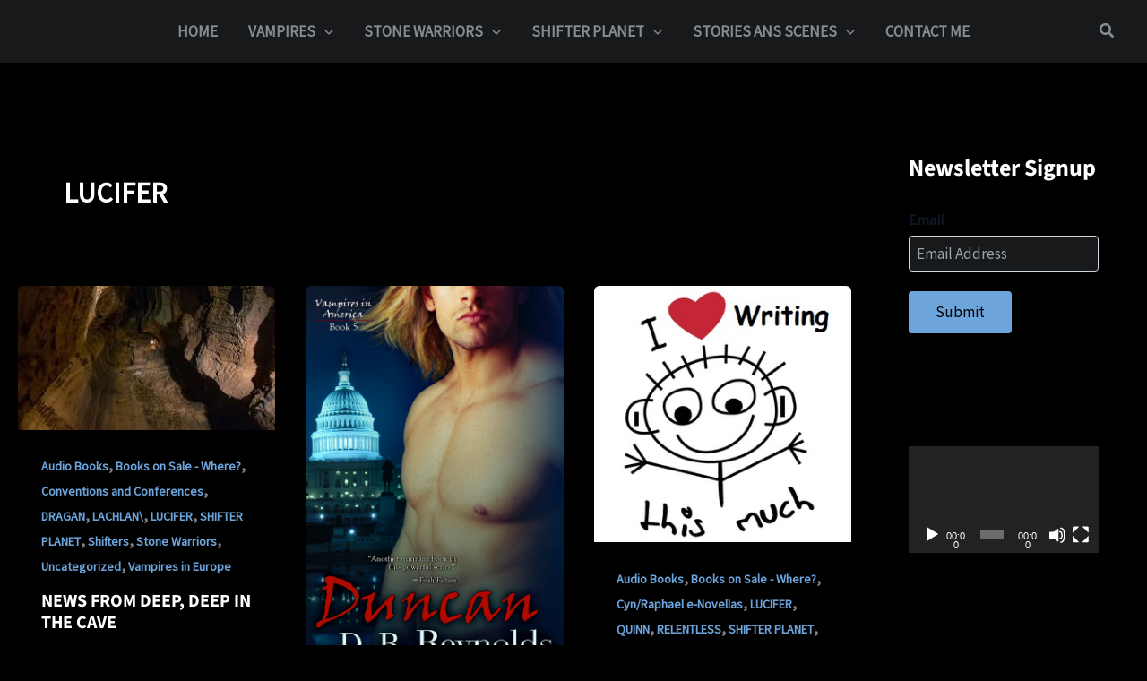

--- FILE ---
content_type: text/html; charset=UTF-8
request_url: https://www.dbreynolds.com/category/lucifer/
body_size: 48256
content:
<!DOCTYPE html>
<html lang="en-US">
<head>
<meta charset="UTF-8">
<script>
var gform;gform||(document.addEventListener("gform_main_scripts_loaded",function(){gform.scriptsLoaded=!0}),document.addEventListener("gform/theme/scripts_loaded",function(){gform.themeScriptsLoaded=!0}),window.addEventListener("DOMContentLoaded",function(){gform.domLoaded=!0}),gform={domLoaded:!1,scriptsLoaded:!1,themeScriptsLoaded:!1,isFormEditor:()=>"function"==typeof InitializeEditor,callIfLoaded:function(o){return!(!gform.domLoaded||!gform.scriptsLoaded||!gform.themeScriptsLoaded&&!gform.isFormEditor()||(gform.isFormEditor()&&console.warn("The use of gform.initializeOnLoaded() is deprecated in the form editor context and will be removed in Gravity Forms 3.1."),o(),0))},initializeOnLoaded:function(o){gform.callIfLoaded(o)||(document.addEventListener("gform_main_scripts_loaded",()=>{gform.scriptsLoaded=!0,gform.callIfLoaded(o)}),document.addEventListener("gform/theme/scripts_loaded",()=>{gform.themeScriptsLoaded=!0,gform.callIfLoaded(o)}),window.addEventListener("DOMContentLoaded",()=>{gform.domLoaded=!0,gform.callIfLoaded(o)}))},hooks:{action:{},filter:{}},addAction:function(o,r,e,t){gform.addHook("action",o,r,e,t)},addFilter:function(o,r,e,t){gform.addHook("filter",o,r,e,t)},doAction:function(o){gform.doHook("action",o,arguments)},applyFilters:function(o){return gform.doHook("filter",o,arguments)},removeAction:function(o,r){gform.removeHook("action",o,r)},removeFilter:function(o,r,e){gform.removeHook("filter",o,r,e)},addHook:function(o,r,e,t,n){null==gform.hooks[o][r]&&(gform.hooks[o][r]=[]);var d=gform.hooks[o][r];null==n&&(n=r+"_"+d.length),gform.hooks[o][r].push({tag:n,callable:e,priority:t=null==t?10:t})},doHook:function(r,o,e){var t;if(e=Array.prototype.slice.call(e,1),null!=gform.hooks[r][o]&&((o=gform.hooks[r][o]).sort(function(o,r){return o.priority-r.priority}),o.forEach(function(o){"function"!=typeof(t=o.callable)&&(t=window[t]),"action"==r?t.apply(null,e):e[0]=t.apply(null,e)})),"filter"==r)return e[0]},removeHook:function(o,r,t,n){var e;null!=gform.hooks[o][r]&&(e=(e=gform.hooks[o][r]).filter(function(o,r,e){return!!(null!=n&&n!=o.tag||null!=t&&t!=o.priority)}),gform.hooks[o][r]=e)}});
</script>

<meta name="viewport" content="width=device-width, initial-scale=1">
	<link rel="profile" href="https://gmpg.org/xfn/11"> 
	<link rel="preload" href="https://www.dbreynolds.com/wp-content/astra-local-fonts/source-sans-3/nwpBtKy2OAdR1K-IwhWudF-R9QMylBJAV3Bo8Kxf7GEK9Cs.woff2" as="font" type="font/woff2" crossorigin><link rel="preload" href="https://www.dbreynolds.com/wp-content/astra-local-fonts/source-sans-pro/6xK3dSBYKcSV-LCoeQqfX1RYOo3qOK7l.woff2" as="font" type="font/woff2" crossorigin><meta name='robots' content='index, follow, max-image-preview:large, max-snippet:-1, max-video-preview:-1' />

	<!-- This site is optimized with the Yoast SEO plugin v26.7 - https://yoast.com/wordpress/plugins/seo/ -->
	<title>LUCIFER Archives - D.B. Reynolds.com</title>
	<link rel="canonical" href="https://www.dbreynolds.com/category/lucifer/" />
	<link rel="next" href="https://www.dbreynolds.com/category/lucifer/page/2/" />
	<meta property="og:locale" content="en_US" />
	<meta property="og:type" content="article" />
	<meta property="og:title" content="LUCIFER Archives - D.B. Reynolds.com" />
	<meta property="og:url" content="https://www.dbreynolds.com/category/lucifer/" />
	<meta property="og:site_name" content="D.B. Reynolds.com" />
	<meta name="twitter:card" content="summary_large_image" />
	<script type="application/ld+json" class="yoast-schema-graph">{"@context":"https://schema.org","@graph":[{"@type":"CollectionPage","@id":"https://www.dbreynolds.com/category/lucifer/","url":"https://www.dbreynolds.com/category/lucifer/","name":"LUCIFER Archives - D.B. Reynolds.com","isPartOf":{"@id":"https://www.dbreynolds.com/#website"},"primaryImageOfPage":{"@id":"https://www.dbreynolds.com/category/lucifer/#primaryimage"},"image":{"@id":"https://www.dbreynolds.com/category/lucifer/#primaryimage"},"thumbnailUrl":"https://www.dbreynolds.com/wp-content/uploads/2019/09/Deep-in-the-Cave.jpeg","breadcrumb":{"@id":"https://www.dbreynolds.com/category/lucifer/#breadcrumb"},"inLanguage":"en-US"},{"@type":"ImageObject","inLanguage":"en-US","@id":"https://www.dbreynolds.com/category/lucifer/#primaryimage","url":"https://www.dbreynolds.com/wp-content/uploads/2019/09/Deep-in-the-Cave.jpeg","contentUrl":"https://www.dbreynolds.com/wp-content/uploads/2019/09/Deep-in-the-Cave.jpeg","width":300,"height":168},{"@type":"BreadcrumbList","@id":"https://www.dbreynolds.com/category/lucifer/#breadcrumb","itemListElement":[{"@type":"ListItem","position":1,"name":"Home","item":"https://www.dbreynolds.com/"},{"@type":"ListItem","position":2,"name":"LUCIFER"}]},{"@type":"WebSite","@id":"https://www.dbreynolds.com/#website","url":"https://www.dbreynolds.com/","name":"D.B. Reynolds.com","description":"Vampires in America","potentialAction":[{"@type":"SearchAction","target":{"@type":"EntryPoint","urlTemplate":"https://www.dbreynolds.com/?s={search_term_string}"},"query-input":{"@type":"PropertyValueSpecification","valueRequired":true,"valueName":"search_term_string"}}],"inLanguage":"en-US"}]}</script>
	<!-- / Yoast SEO plugin. -->



<link rel="alternate" type="application/rss+xml" title="D.B. Reynolds.com &raquo; Feed" href="https://www.dbreynolds.com/feed/" />
<link rel="alternate" type="application/rss+xml" title="D.B. Reynolds.com &raquo; Comments Feed" href="https://www.dbreynolds.com/comments/feed/" />
<link rel="alternate" type="application/rss+xml" title="D.B. Reynolds.com &raquo; LUCIFER Category Feed" href="https://www.dbreynolds.com/category/lucifer/feed/" />
<style id='wp-img-auto-sizes-contain-inline-css'>
img:is([sizes=auto i],[sizes^="auto," i]){contain-intrinsic-size:3000px 1500px}
/*# sourceURL=wp-img-auto-sizes-contain-inline-css */
</style>
<link rel='stylesheet' id='astra-theme-css-css' href='https://www.dbreynolds.com/wp-content/themes/astra/assets/css/minified/main.min.css?ver=4.12.0' media='all' />
<style id='astra-theme-css-inline-css'>
:root{--ast-post-nav-space:0;--ast-container-default-xlg-padding:2.5em;--ast-container-default-lg-padding:2.5em;--ast-container-default-slg-padding:2em;--ast-container-default-md-padding:2.5em;--ast-container-default-sm-padding:2.5em;--ast-container-default-xs-padding:2.4em;--ast-container-default-xxs-padding:1.8em;--ast-code-block-background:#ECEFF3;--ast-comment-inputs-background:#F9FAFB;--ast-normal-container-width:1300px;--ast-narrow-container-width:750px;--ast-blog-title-font-weight:600;--ast-blog-meta-weight:600;--ast-global-color-primary:var(--ast-global-color-5);--ast-global-color-secondary:var(--ast-global-color-4);--ast-global-color-alternate-background:var(--ast-global-color-7);--ast-global-color-subtle-background:var(--ast-global-color-6);--ast-bg-style-guide:var( --ast-global-color-secondary,--ast-global-color-5 );--ast-shadow-style-guide:0px 0px 4px 0 #00000057;--ast-global-dark-bg-style:#fff;--ast-global-dark-lfs:#fbfbfb;--ast-widget-bg-color:#fafafa;--ast-wc-container-head-bg-color:#fbfbfb;--ast-title-layout-bg:#eeeeee;--ast-search-border-color:#e7e7e7;--ast-lifter-hover-bg:#e6e6e6;--ast-gallery-block-color:#000;--srfm-color-input-label:var(--ast-global-color-2);}html{font-size:106.25%;}a{color:#6ca4db;}a:hover,a:focus{color:var(--ast-global-color-1);}body,button,input,select,textarea,.ast-button,.ast-custom-button{font-family:'Source Sans Pro',sans-serif;font-weight:400;font-size:17px;font-size:1rem;line-height:var(--ast-body-line-height,1.65);}blockquote{color:var(--ast-global-color-5);}h1,h2,h3,h4,h5,h6,.entry-content :where(h1,h2,h3,h4,h5,h6),.site-title,.site-title a{font-family:'Source Sans 3',sans-serif;font-weight:700;}.ast-site-identity .site-title a{color:var(--ast-global-color-5);}.site-title{font-size:26px;font-size:1.5294117647059rem;display:block;}.site-header .site-description{font-size:15px;font-size:0.88235294117647rem;display:none;}.entry-title{font-size:20px;font-size:1.1764705882353rem;}.ast-blog-single-element.ast-taxonomy-container a{font-size:14px;font-size:0.82352941176471rem;}.ast-blog-meta-container{font-size:13px;font-size:0.76470588235294rem;}.archive .ast-article-post .ast-article-inner,.blog .ast-article-post .ast-article-inner,.archive .ast-article-post .ast-article-inner:hover,.blog .ast-article-post .ast-article-inner:hover{border-top-left-radius:6px;border-top-right-radius:6px;border-bottom-right-radius:6px;border-bottom-left-radius:6px;overflow:hidden;}h1,.entry-content :where(h1){font-size:48px;font-size:2.8235294117647rem;font-weight:700;font-family:'Source Sans 3',sans-serif;line-height:1.4em;}h2,.entry-content :where(h2){font-size:40px;font-size:2.3529411764706rem;font-weight:700;font-family:'Source Sans 3',sans-serif;line-height:1.3em;}h3,.entry-content :where(h3){font-size:32px;font-size:1.8823529411765rem;font-weight:700;font-family:'Source Sans 3',sans-serif;line-height:1.3em;}h4,.entry-content :where(h4){font-size:24px;font-size:1.4117647058824rem;line-height:1.2em;font-weight:700;font-family:'Source Sans 3',sans-serif;}h5,.entry-content :where(h5){font-size:20px;font-size:1.1764705882353rem;line-height:1.2em;font-weight:700;font-family:'Source Sans 3',sans-serif;}h6,.entry-content :where(h6){font-size:17px;font-size:1rem;line-height:1.25em;font-weight:700;font-family:'Source Sans 3',sans-serif;}::selection{background-color:#6ca4db;color:#000000;}body,h1,h2,h3,h4,h5,h6,.entry-title a,.entry-content :where(h1,h2,h3,h4,h5,h6){color:var(--ast-global-color-5);}.tagcloud a:hover,.tagcloud a:focus,.tagcloud a.current-item{color:#000000;border-color:#6ca4db;background-color:#6ca4db;}input:focus,input[type="text"]:focus,input[type="email"]:focus,input[type="url"]:focus,input[type="password"]:focus,input[type="reset"]:focus,input[type="search"]:focus,textarea:focus{border-color:#6ca4db;}input[type="radio"]:checked,input[type=reset],input[type="checkbox"]:checked,input[type="checkbox"]:hover:checked,input[type="checkbox"]:focus:checked,input[type=range]::-webkit-slider-thumb{border-color:#6ca4db;background-color:#6ca4db;box-shadow:none;}.site-footer a:hover + .post-count,.site-footer a:focus + .post-count{background:#6ca4db;border-color:#6ca4db;}.single .nav-links .nav-previous,.single .nav-links .nav-next{color:#6ca4db;}.entry-meta,.entry-meta *{line-height:1.45;color:#6ca4db;}.entry-meta a:not(.ast-button):hover,.entry-meta a:not(.ast-button):hover *,.entry-meta a:not(.ast-button):focus,.entry-meta a:not(.ast-button):focus *,.page-links > .page-link,.page-links .page-link:hover,.post-navigation a:hover{color:var(--ast-global-color-1);}#cat option,.secondary .calendar_wrap thead a,.secondary .calendar_wrap thead a:visited{color:#6ca4db;}.secondary .calendar_wrap #today,.ast-progress-val span{background:#6ca4db;}.secondary a:hover + .post-count,.secondary a:focus + .post-count{background:#6ca4db;border-color:#6ca4db;}.calendar_wrap #today > a{color:#000000;}.page-links .page-link,.single .post-navigation a{color:var(--ast-global-color-5);}.ast-search-menu-icon .search-form button.search-submit{padding:0 4px;}.ast-search-menu-icon form.search-form{padding-right:0;}.ast-search-menu-icon.slide-search input.search-field{width:0;}.ast-header-search .ast-search-menu-icon.ast-dropdown-active .search-form,.ast-header-search .ast-search-menu-icon.ast-dropdown-active .search-field:focus{transition:all 0.2s;}.search-form input.search-field:focus{outline:none;}.ast-search-menu-icon .search-form button.search-submit:focus,.ast-theme-transparent-header .ast-header-search .ast-dropdown-active .ast-icon,.ast-theme-transparent-header .ast-inline-search .search-field:focus .ast-icon{color:var(--ast-global-color-1);}.ast-header-search .slide-search .search-form{border:2px solid var(--ast-global-color-0);}.ast-header-search .slide-search .search-field{background-color:(--ast-global-dark-bg-style);}.ast-archive-title{color:var(--ast-global-color-5);}.widget-title{font-size:24px;font-size:1.4117647058824rem;color:var(--ast-global-color-5);}.single .ast-author-details .author-title{color:var(--ast-global-color-1);}#secondary,#secondary button,#secondary input,#secondary select,#secondary textarea{font-size:17px;font-size:1rem;}.ast-single-post .entry-content a,.ast-comment-content a:not(.ast-comment-edit-reply-wrap a){text-decoration:underline;}.ast-single-post .elementor-widget-button .elementor-button,.ast-single-post .entry-content .uagb-tab a,.ast-single-post .entry-content .uagb-ifb-cta a,.ast-single-post .entry-content .uabb-module-content a,.ast-single-post .entry-content .uagb-post-grid a,.ast-single-post .entry-content .uagb-timeline a,.ast-single-post .entry-content .uagb-toc__wrap a,.ast-single-post .entry-content .uagb-taxomony-box a,.entry-content .wp-block-latest-posts > li > a,.ast-single-post .entry-content .wp-block-file__button,a.ast-post-filter-single,.ast-single-post .ast-comment-content .comment-reply-link,.ast-single-post .ast-comment-content .comment-edit-link{text-decoration:none;}.ast-search-menu-icon.slide-search a:focus-visible:focus-visible,.astra-search-icon:focus-visible,#close:focus-visible,a:focus-visible,.ast-menu-toggle:focus-visible,.site .skip-link:focus-visible,.wp-block-loginout input:focus-visible,.wp-block-search.wp-block-search__button-inside .wp-block-search__inside-wrapper,.ast-header-navigation-arrow:focus-visible,.ast-orders-table__row .ast-orders-table__cell:focus-visible,a#ast-apply-coupon:focus-visible,#ast-apply-coupon:focus-visible,#close:focus-visible,.button.search-submit:focus-visible,#search_submit:focus,.normal-search:focus-visible,.ast-header-account-wrap:focus-visible,.astra-cart-drawer-close:focus,.ast-single-variation:focus,.ast-button:focus,.ast-builder-button-wrap:has(.ast-custom-button-link:focus),.ast-builder-button-wrap .ast-custom-button-link:focus{outline-style:dotted;outline-color:inherit;outline-width:thin;}input:focus,input[type="text"]:focus,input[type="email"]:focus,input[type="url"]:focus,input[type="password"]:focus,input[type="reset"]:focus,input[type="search"]:focus,input[type="number"]:focus,textarea:focus,.wp-block-search__input:focus,[data-section="section-header-mobile-trigger"] .ast-button-wrap .ast-mobile-menu-trigger-minimal:focus,.ast-mobile-popup-drawer.active .menu-toggle-close:focus,#ast-scroll-top:focus,#coupon_code:focus,#ast-coupon-code:focus{border-style:dotted;border-color:inherit;border-width:thin;}input{outline:none;}.ast-logo-title-inline .site-logo-img{padding-right:1em;}body .ast-oembed-container *{position:absolute;top:0;width:100%;height:100%;left:0;}body .wp-block-embed-pocket-casts .ast-oembed-container *{position:unset;}.ast-single-post-featured-section + article {margin-top: 2em;}.site-content .ast-single-post-featured-section img {width: 100%;overflow: hidden;object-fit: cover;}.ast-separate-container .site-content .ast-single-post-featured-section + article {margin-top: -80px;z-index: 9;position: relative;border-radius: 4px;}@media (min-width: 922px) {.ast-no-sidebar .site-content .ast-article-image-container--wide {margin-left: -120px;margin-right: -120px;max-width: unset;width: unset;}.ast-left-sidebar .site-content .ast-article-image-container--wide,.ast-right-sidebar .site-content .ast-article-image-container--wide {margin-left: -10px;margin-right: -10px;}.site-content .ast-article-image-container--full {margin-left: calc( -50vw + 50%);margin-right: calc( -50vw + 50%);max-width: 100vw;width: 100vw;}.ast-left-sidebar .site-content .ast-article-image-container--full,.ast-right-sidebar .site-content .ast-article-image-container--full {margin-left: -10px;margin-right: -10px;max-width: inherit;width: auto;}}.site > .ast-single-related-posts-container {margin-top: 0;}@media (min-width: 922px) {.ast-desktop .ast-container--narrow {max-width: var(--ast-narrow-container-width);margin: 0 auto;}}#secondary {margin: 4em 0 2.5em;word-break: break-word;line-height: 2;}#secondary li {margin-bottom: 0.75em;}#secondary li:last-child {margin-bottom: 0;}@media (max-width: 768px) {.js_active .ast-plain-container.ast-single-post #secondary {margin-top: 1.5em;}}.ast-separate-container.ast-two-container #secondary .widget {background-color: #fff;padding: 2em;margin-bottom: 2em;}@media (min-width: 993px) {.ast-left-sidebar #secondary {padding-right: 60px;}.ast-right-sidebar #secondary {padding-left: 60px;}}@media (max-width: 993px) {.ast-right-sidebar #secondary {padding-left: 30px;}.ast-left-sidebar #secondary {padding-right: 30px;}}@media (min-width: 993px) {.ast-page-builder-template.ast-left-sidebar #secondary {padding-left: 60px;}.ast-page-builder-template.ast-right-sidebar #secondary {padding-right: 60px;}}@media (max-width: 993px) {.ast-page-builder-template.ast-right-sidebar #secondary {padding-right: 30px;}.ast-page-builder-template.ast-left-sidebar #secondary {padding-left: 30px;}}input[type="text"],input[type="number"],input[type="email"],input[type="url"],input[type="password"],input[type="search"],input[type=reset],input[type=tel],input[type=date],select,textarea{font-size:16px;font-style:normal;font-weight:400;line-height:24px;width:100%;padding:12px 16px;border-radius:4px;box-shadow:0px 1px 2px 0px rgba(0,0,0,0.05);color:var(--ast-form-input-text,#475569);}input[type="text"],input[type="number"],input[type="email"],input[type="url"],input[type="password"],input[type="search"],input[type=reset],input[type=tel],input[type=date],select{height:40px;}input[type="date"]{border-width:1px;border-style:solid;border-color:var(--ast-border-color);background:var( --ast-global-color-secondary,--ast-global-color-5 );}input[type="text"]:focus,input[type="number"]:focus,input[type="email"]:focus,input[type="url"]:focus,input[type="password"]:focus,input[type="search"]:focus,input[type=reset]:focus,input[type="tel"]:focus,input[type="date"]:focus,select:focus,textarea:focus{border-color:#046BD2;box-shadow:none;outline:none;color:var(--ast-form-input-focus-text,#475569);}label,legend{color:#111827;font-size:14px;font-style:normal;font-weight:500;line-height:20px;}select{padding:6px 10px;}fieldset{padding:30px;border-radius:4px;}button,.ast-button,.button,input[type="button"],input[type="reset"],input[type="submit"]{border-radius:4px;box-shadow:0px 1px 2px 0px rgba(0,0,0,0.05);}:root{--ast-comment-inputs-background:#FFF;}::placeholder{color:var(--ast-form-field-color,#9CA3AF);}::-ms-input-placeholder{color:var(--ast-form-field-color,#9CA3AF);}input[type="radio"].gfield-choice-input:checked,input[type="checkbox"].gfield-choice-input:checked,.ginput_container_consent input[type="checkbox"]:checked{border-color:inherit;background-color:inherit;}input[type="radio"].gfield-choice-input:focus,input[type="checkbox"].gfield-choice-input:focus,.ginput_container_consent input[type="checkbox"]:focus{border-style:disable;border-color:#046BD2;border-width:thin;box-shadow:none;outline:none;color:var(--ast-form-input-focus-text,#475569);}@media (max-width:921.9px){#ast-desktop-header{display:none;}}@media (min-width:922px){#ast-mobile-header{display:none;}}.wp-block-buttons.aligncenter{justify-content:center;}.wp-block-button.is-style-outline .wp-block-button__link{border-color:#6ca4db;}div.wp-block-button.is-style-outline > .wp-block-button__link:not(.has-text-color),div.wp-block-button.wp-block-button__link.is-style-outline:not(.has-text-color){color:#6ca4db;}.wp-block-button.is-style-outline .wp-block-button__link:hover,.wp-block-buttons .wp-block-button.is-style-outline .wp-block-button__link:focus,.wp-block-buttons .wp-block-button.is-style-outline > .wp-block-button__link:not(.has-text-color):hover,.wp-block-buttons .wp-block-button.wp-block-button__link.is-style-outline:not(.has-text-color):hover{color:#ffffff;background-color:var(--ast-global-color-1);border-color:var(--ast-global-color-1);}.post-page-numbers.current .page-link,.ast-pagination .page-numbers.current{color:#000000;border-color:#6ca4db;background-color:#6ca4db;}.wp-block-buttons .wp-block-button.is-style-outline .wp-block-button__link.wp-element-button,.ast-outline-button,.wp-block-uagb-buttons-child .uagb-buttons-repeater.ast-outline-button{border-color:#6ca4db;font-family:inherit;font-weight:500;font-size:16px;font-size:0.94117647058824rem;line-height:1em;padding-top:13px;padding-right:30px;padding-bottom:13px;padding-left:30px;}.wp-block-buttons .wp-block-button.is-style-outline > .wp-block-button__link:not(.has-text-color),.wp-block-buttons .wp-block-button.wp-block-button__link.is-style-outline:not(.has-text-color),.ast-outline-button{color:#6ca4db;}.wp-block-button.is-style-outline .wp-block-button__link:hover,.wp-block-buttons .wp-block-button.is-style-outline .wp-block-button__link:focus,.wp-block-buttons .wp-block-button.is-style-outline > .wp-block-button__link:not(.has-text-color):hover,.wp-block-buttons .wp-block-button.wp-block-button__link.is-style-outline:not(.has-text-color):hover,.ast-outline-button:hover,.ast-outline-button:focus,.wp-block-uagb-buttons-child .uagb-buttons-repeater.ast-outline-button:hover,.wp-block-uagb-buttons-child .uagb-buttons-repeater.ast-outline-button:focus{color:#ffffff;background-color:var(--ast-global-color-1);border-color:var(--ast-global-color-1);}.ast-single-post .entry-content a.ast-outline-button,.ast-single-post .entry-content .is-style-outline>.wp-block-button__link{text-decoration:none;}.wp-block-button .wp-block-button__link.wp-element-button.is-style-outline:not(.has-background),.wp-block-button.is-style-outline>.wp-block-button__link.wp-element-button:not(.has-background),.ast-outline-button{background-color:transparent;}.uagb-buttons-repeater.ast-outline-button{border-radius:9999px;}@media (max-width:921px){.wp-block-buttons .wp-block-button.is-style-outline .wp-block-button__link.wp-element-button,.ast-outline-button,.wp-block-uagb-buttons-child .uagb-buttons-repeater.ast-outline-button{padding-top:12px;padding-right:28px;padding-bottom:12px;padding-left:28px;}}@media (max-width:544px){.wp-block-buttons .wp-block-button.is-style-outline .wp-block-button__link.wp-element-button,.ast-outline-button,.wp-block-uagb-buttons-child .uagb-buttons-repeater.ast-outline-button{padding-top:10px;padding-right:24px;padding-bottom:10px;padding-left:24px;}}.entry-content[data-ast-blocks-layout] > figure{margin-bottom:1em;}h1.widget-title{font-weight:700;}h2.widget-title{font-weight:700;}h3.widget-title{font-weight:700;}.elementor-widget-container .elementor-loop-container .e-loop-item[data-elementor-type="loop-item"]{width:100%;} .content-area .elementor-widget-theme-post-content h1,.content-area .elementor-widget-theme-post-content h2,.content-area .elementor-widget-theme-post-content h3,.content-area .elementor-widget-theme-post-content h4,.content-area .elementor-widget-theme-post-content h5,.content-area .elementor-widget-theme-post-content h6{margin-top:1.5em;margin-bottom:calc(0.3em + 10px);}#page{display:flex;flex-direction:column;min-height:100vh;}.ast-404-layout-1 h1.page-title{color:var(--ast-global-color-2);}.single .post-navigation a{line-height:1em;height:inherit;}.error-404 .page-sub-title{font-size:1.5rem;font-weight:inherit;}.search .site-content .content-area .search-form{margin-bottom:0;}#page .site-content{flex-grow:1;}.widget{margin-bottom:1.25em;}#secondary li{line-height:1.5em;}#secondary .wp-block-group h2{margin-bottom:0.7em;}#secondary h2{font-size:1.7rem;}.ast-separate-container .ast-article-post,.ast-separate-container .ast-article-single,.ast-separate-container .comment-respond{padding:3em;}.ast-separate-container .ast-article-single .ast-article-single{padding:0;}.ast-article-single .wp-block-post-template-is-layout-grid{padding-left:0;}.ast-separate-container .comments-title,.ast-narrow-container .comments-title{padding:1.5em 2em;}.ast-page-builder-template .comment-form-textarea,.ast-comment-formwrap .ast-grid-common-col{padding:0;}.ast-comment-formwrap{padding:0;display:inline-flex;column-gap:20px;width:100%;margin-left:0;margin-right:0;}.comments-area textarea#comment:focus,.comments-area textarea#comment:active,.comments-area .ast-comment-formwrap input[type="text"]:focus,.comments-area .ast-comment-formwrap input[type="text"]:active {box-shadow:none;outline:none;}.archive.ast-page-builder-template .entry-header{margin-top:2em;}.ast-page-builder-template .ast-comment-formwrap{width:100%;}.entry-title{margin-bottom:0.6em;}.ast-archive-description p{font-size:inherit;font-weight:inherit;line-height:inherit;}.ast-separate-container .ast-comment-list li.depth-1,.hentry{margin-bottom:1.5em;}.site-content section.ast-archive-description{margin-bottom:2em;}@media (min-width:921px){.ast-left-sidebar.ast-page-builder-template #secondary,.archive.ast-right-sidebar.ast-page-builder-template .site-main{padding-left:20px;padding-right:20px;}}@media (max-width:544px){.ast-comment-formwrap.ast-row{column-gap:10px;display:inline-block;}#ast-commentform .ast-grid-common-col{position:relative;width:100%;}}@media (min-width:1201px){.ast-separate-container .ast-article-post,.ast-separate-container .ast-article-single,.ast-separate-container .ast-author-box,.ast-separate-container .ast-404-layout-1,.ast-separate-container .no-results{padding:3em;}} .content-area .elementor-widget-theme-post-content h1,.content-area .elementor-widget-theme-post-content h2,.content-area .elementor-widget-theme-post-content h3,.content-area .elementor-widget-theme-post-content h4,.content-area .elementor-widget-theme-post-content h5,.content-area .elementor-widget-theme-post-content h6{margin-top:1.5em;margin-bottom:calc(0.3em + 10px);}.elementor-loop-container .e-loop-item,.elementor-loop-container .ast-separate-container .ast-article-post,.elementor-loop-container .ast-separate-container .ast-article-single,.elementor-loop-container .ast-separate-container .comment-respond{padding:0px;}@media (max-width:921px){.ast-left-sidebar #content > .ast-container{display:flex;flex-direction:column-reverse;width:100%;}}@media (max-width:921px){#secondary.secondary{padding-top:0;}.ast-separate-container.ast-right-sidebar #secondary{padding-left:1em;padding-right:1em;}.ast-separate-container.ast-two-container #secondary{padding-left:0;padding-right:0;}.ast-page-builder-template .entry-header #secondary,.ast-page-builder-template #secondary{margin-top:1.5em;}}@media (max-width:921px){.ast-right-sidebar #primary{padding-right:0;}.ast-page-builder-template.ast-left-sidebar #secondary,.ast-page-builder-template.ast-right-sidebar #secondary{padding-right:20px;padding-left:20px;}.ast-right-sidebar #secondary,.ast-left-sidebar #primary{padding-left:0;}.ast-left-sidebar #secondary{padding-right:0;}}@media (min-width:922px){.ast-separate-container.ast-right-sidebar #primary,.ast-separate-container.ast-left-sidebar #primary{border:0;}.search-no-results.ast-separate-container #primary{margin-bottom:4em;}}@media (min-width:922px){.ast-right-sidebar #primary{border-right:1px solid var(--ast-border-color);}.ast-left-sidebar #primary{border-left:1px solid var(--ast-border-color);}.ast-right-sidebar #secondary{border-left:1px solid var(--ast-border-color);margin-left:-1px;}.ast-left-sidebar #secondary{border-right:1px solid var(--ast-border-color);margin-right:-1px;}.ast-separate-container.ast-two-container.ast-right-sidebar #secondary{padding-left:30px;padding-right:0;}.ast-separate-container.ast-two-container.ast-left-sidebar #secondary{padding-right:30px;padding-left:0;}.ast-separate-container.ast-right-sidebar #secondary,.ast-separate-container.ast-left-sidebar #secondary{border:0;margin-left:auto;margin-right:auto;}.ast-separate-container.ast-two-container #secondary .widget:last-child{margin-bottom:0;}}.wp-block-button .wp-block-button__link{color:#000000;}.wp-block-button .wp-block-button__link:hover,.wp-block-button .wp-block-button__link:focus{color:#ffffff;background-color:var(--ast-global-color-1);border-color:var(--ast-global-color-1);}.elementor-widget-heading h1.elementor-heading-title{line-height:1.4em;}.elementor-widget-heading h2.elementor-heading-title{line-height:1.3em;}.elementor-widget-heading h3.elementor-heading-title{line-height:1.3em;}.elementor-widget-heading h4.elementor-heading-title{line-height:1.2em;}.elementor-widget-heading h5.elementor-heading-title{line-height:1.2em;}.elementor-widget-heading h6.elementor-heading-title{line-height:1.25em;}.wp-block-button .wp-block-button__link,.wp-block-search .wp-block-search__button,body .wp-block-file .wp-block-file__button{border-color:#6ca4db;background-color:#6ca4db;color:#000000;font-family:inherit;font-weight:500;line-height:1em;font-size:16px;font-size:0.94117647058824rem;padding-top:15px;padding-right:30px;padding-bottom:15px;padding-left:30px;}.ast-single-post .entry-content .wp-block-button .wp-block-button__link,.ast-single-post .entry-content .wp-block-search .wp-block-search__button,body .entry-content .wp-block-file .wp-block-file__button{text-decoration:none;}@media (max-width:921px){.wp-block-button .wp-block-button__link,.wp-block-search .wp-block-search__button,body .wp-block-file .wp-block-file__button{padding-top:14px;padding-right:28px;padding-bottom:14px;padding-left:28px;}}@media (max-width:544px){.wp-block-button .wp-block-button__link,.wp-block-search .wp-block-search__button,body .wp-block-file .wp-block-file__button{padding-top:12px;padding-right:24px;padding-bottom:12px;padding-left:24px;}}.menu-toggle,button,.ast-button,.ast-custom-button,.button,input#submit,input[type="button"],input[type="submit"],input[type="reset"],#comments .submit,.search .search-submit,form[CLASS*="wp-block-search__"].wp-block-search .wp-block-search__inside-wrapper .wp-block-search__button,body .wp-block-file .wp-block-file__button,.search .search-submit{border-style:solid;border-top-width:0;border-right-width:0;border-left-width:0;border-bottom-width:0;color:#000000;border-color:#6ca4db;background-color:#6ca4db;padding-top:15px;padding-right:30px;padding-bottom:15px;padding-left:30px;font-family:inherit;font-weight:500;font-size:16px;font-size:0.94117647058824rem;line-height:1em;}button:focus,.menu-toggle:hover,button:hover,.ast-button:hover,.ast-custom-button:hover .button:hover,.ast-custom-button:hover ,input[type=reset]:hover,input[type=reset]:focus,input#submit:hover,input#submit:focus,input[type="button"]:hover,input[type="button"]:focus,input[type="submit"]:hover,input[type="submit"]:focus,form[CLASS*="wp-block-search__"].wp-block-search .wp-block-search__inside-wrapper .wp-block-search__button:hover,form[CLASS*="wp-block-search__"].wp-block-search .wp-block-search__inside-wrapper .wp-block-search__button:focus,body .wp-block-file .wp-block-file__button:hover,body .wp-block-file .wp-block-file__button:focus{color:#ffffff;background-color:var(--ast-global-color-1);border-color:var(--ast-global-color-1);}form[CLASS*="wp-block-search__"].wp-block-search .wp-block-search__inside-wrapper .wp-block-search__button.has-icon{padding-top:calc(15px - 3px);padding-right:calc(30px - 3px);padding-bottom:calc(15px - 3px);padding-left:calc(30px - 3px);}@media (max-width:921px){.menu-toggle,button,.ast-button,.ast-custom-button,.button,input#submit,input[type="button"],input[type="submit"],input[type="reset"],#comments .submit,.search .search-submit,form[CLASS*="wp-block-search__"].wp-block-search .wp-block-search__inside-wrapper .wp-block-search__button,body .wp-block-file .wp-block-file__button,.search .search-submit{padding-top:14px;padding-right:28px;padding-bottom:14px;padding-left:28px;}}@media (max-width:544px){.menu-toggle,button,.ast-button,.ast-custom-button,.button,input#submit,input[type="button"],input[type="submit"],input[type="reset"],#comments .submit,.search .search-submit,form[CLASS*="wp-block-search__"].wp-block-search .wp-block-search__inside-wrapper .wp-block-search__button,body .wp-block-file .wp-block-file__button,.search .search-submit{padding-top:12px;padding-right:24px;padding-bottom:12px;padding-left:24px;}}@media (max-width:921px){.ast-mobile-header-stack .main-header-bar .ast-search-menu-icon{display:inline-block;}.ast-header-break-point.ast-header-custom-item-outside .ast-mobile-header-stack .main-header-bar .ast-search-icon{margin:0;}.ast-comment-avatar-wrap img{max-width:2.5em;}.ast-comment-meta{padding:0 1.8888em 1.3333em;}}@media (min-width:544px){.ast-container{max-width:100%;}}@media (max-width:544px){.ast-separate-container .ast-article-post,.ast-separate-container .ast-article-single,.ast-separate-container .comments-title,.ast-separate-container .ast-archive-description{padding:1.5em 1em;}.ast-separate-container #content .ast-container{padding-left:0.54em;padding-right:0.54em;}.ast-separate-container .ast-comment-list .bypostauthor{padding:.5em;}.ast-search-menu-icon.ast-dropdown-active .search-field{width:170px;}.ast-separate-container #secondary{padding-top:0;}.ast-separate-container.ast-two-container #secondary .widget{margin-bottom:1.5em;padding-left:1em;padding-right:1em;}}@media (max-width:921px){.ast-header-break-point .ast-search-menu-icon.slide-search .search-form{right:0;}.ast-header-break-point .ast-mobile-header-stack .ast-search-menu-icon.slide-search .search-form{right:-1em;}} #ast-mobile-header .ast-site-header-cart-li a{pointer-events:none;}.ast-separate-container{background-color:#000000;background-image:none;}@media (max-width:921px){.widget-title{font-size:24px;font-size:1.4117647058824rem;}body,button,input,select,textarea,.ast-button,.ast-custom-button{font-size:17px;font-size:1rem;}#secondary,#secondary button,#secondary input,#secondary select,#secondary textarea{font-size:17px;font-size:1rem;}.site-title{display:block;}.site-header .site-description{display:none;}h1,.entry-content :where(h1){font-size:36px;}h2,.entry-content :where(h2){font-size:30px;}h3,.entry-content :where(h3){font-size:25px;}h4,.entry-content :where(h4){font-size:20px;font-size:1.1764705882353rem;}h5,.entry-content :where(h5){font-size:17px;font-size:1rem;}h6,.entry-content :where(h6){font-size:15px;font-size:0.88235294117647rem;}body,.ast-separate-container{background-color:var(--ast-global-color-8);background-image:none;}}@media (max-width:544px){.widget-title{font-size:24px;font-size:1.4117647058824rem;}body,button,input,select,textarea,.ast-button,.ast-custom-button{font-size:17px;font-size:1rem;}#secondary,#secondary button,#secondary input,#secondary select,#secondary textarea{font-size:17px;font-size:1rem;}.site-title{display:block;}.site-header .site-description{display:none;}h1,.entry-content :where(h1){font-size:32px;}h2,.entry-content :where(h2){font-size:26px;}h3,.entry-content :where(h3){font-size:22px;}h4,.entry-content :where(h4){font-size:18px;font-size:1.0588235294118rem;}h5,.entry-content :where(h5){font-size:15px;font-size:0.88235294117647rem;}h6,.entry-content :where(h6){font-size:13px;font-size:0.76470588235294rem;}body,.ast-separate-container{background-color:#000000;background-image:none;}}@media (max-width:544px){html{font-size:106.25%;}}@media (min-width:922px){.ast-container{max-width:1340px;}}@media (min-width:922px){.site-content .ast-container{display:flex;}}@media (max-width:921px){.site-content .ast-container{flex-direction:column;}}@media (min-width:922px){.single-post .site-content > .ast-container{max-width:1300px;}}.ast-blog-layout-4-grid .ast-article-post{border:0;}.ast-blog-layout-4-grid .ast-article-inner .wp-post-image{width:100%;}.ast-article-inner{padding:1.5em;}.ast-blog-layout-4-grid .ast-row{display:flex;flex-wrap:wrap;flex-flow:row wrap;align-items:stretch;}.ast-row .blog-layout-4 .post-content,.blog-layout-4 .post-thumb{padding-left:0;padding-right:0;}.ast-article-post.remove-featured-img-padding .blog-layout-4 .post-content .ast-blog-featured-section:first-child .post-thumb-img-content{margin-top:-1.5em;}.ast-article-post.remove-featured-img-padding .blog-layout-4 .post-content .ast-blog-featured-section .post-thumb-img-content{margin-left:-1.5em;margin-right:-1.5em;}@media (max-width:921px){.ast-blog-layout-4-grid .ast-article-post{width:100%;}}.ast-blog-layout-6-grid .ast-blog-featured-section:before { content: ""; }.ast-article-post .post-thumb-img-content img{aspect-ratio:16/9;width:100%;}.ast-article-post .post-thumb-img-content{overflow:hidden;}.ast-article-post .post-thumb-img-content img{transform:scale(1);transition:transform .5s ease;}.ast-article-post:hover .post-thumb-img-content img{transform:scale(1.1);}.cat-links.badge a,.tags-links.badge a {padding: 4px 8px;border-radius: 3px;font-weight: 400;}.cat-links.underline a,.tags-links.underline a{text-decoration: underline;}@media (min-width:922px){.main-header-menu .sub-menu .menu-item.ast-left-align-sub-menu:hover > .sub-menu,.main-header-menu .sub-menu .menu-item.ast-left-align-sub-menu.focus > .sub-menu{margin-left:-0px;}}.entry-content li > p{margin-bottom:0;}.site .comments-area{padding-bottom:2em;margin-top:2em;}.wp-block-file {display: flex;align-items: center;flex-wrap: wrap;justify-content: space-between;}.wp-block-pullquote {border: none;}.wp-block-pullquote blockquote::before {content: "\201D";font-family: "Helvetica",sans-serif;display: flex;transform: rotate( 180deg );font-size: 6rem;font-style: normal;line-height: 1;font-weight: bold;align-items: center;justify-content: center;}.has-text-align-right > blockquote::before {justify-content: flex-start;}.has-text-align-left > blockquote::before {justify-content: flex-end;}figure.wp-block-pullquote.is-style-solid-color blockquote {max-width: 100%;text-align: inherit;}:root {--wp--custom--ast-default-block-top-padding: 3em;--wp--custom--ast-default-block-right-padding: 3em;--wp--custom--ast-default-block-bottom-padding: 3em;--wp--custom--ast-default-block-left-padding: 3em;--wp--custom--ast-container-width: 1300px;--wp--custom--ast-content-width-size: 1300px;--wp--custom--ast-wide-width-size: calc(1300px + var(--wp--custom--ast-default-block-left-padding) + var(--wp--custom--ast-default-block-right-padding));}.ast-narrow-container {--wp--custom--ast-content-width-size: 750px;--wp--custom--ast-wide-width-size: 750px;}@media(max-width: 921px) {:root {--wp--custom--ast-default-block-top-padding: 3em;--wp--custom--ast-default-block-right-padding: 2em;--wp--custom--ast-default-block-bottom-padding: 3em;--wp--custom--ast-default-block-left-padding: 2em;}}@media(max-width: 544px) {:root {--wp--custom--ast-default-block-top-padding: 3em;--wp--custom--ast-default-block-right-padding: 1.5em;--wp--custom--ast-default-block-bottom-padding: 3em;--wp--custom--ast-default-block-left-padding: 1.5em;}}.entry-content > .wp-block-group,.entry-content > .wp-block-cover,.entry-content > .wp-block-columns {padding-top: var(--wp--custom--ast-default-block-top-padding);padding-right: var(--wp--custom--ast-default-block-right-padding);padding-bottom: var(--wp--custom--ast-default-block-bottom-padding);padding-left: var(--wp--custom--ast-default-block-left-padding);}.ast-plain-container.ast-no-sidebar .entry-content > .alignfull,.ast-page-builder-template .ast-no-sidebar .entry-content > .alignfull {margin-left: calc( -50vw + 50%);margin-right: calc( -50vw + 50%);max-width: 100vw;width: 100vw;}.ast-plain-container.ast-no-sidebar .entry-content .alignfull .alignfull,.ast-page-builder-template.ast-no-sidebar .entry-content .alignfull .alignfull,.ast-plain-container.ast-no-sidebar .entry-content .alignfull .alignwide,.ast-page-builder-template.ast-no-sidebar .entry-content .alignfull .alignwide,.ast-plain-container.ast-no-sidebar .entry-content .alignwide .alignfull,.ast-page-builder-template.ast-no-sidebar .entry-content .alignwide .alignfull,.ast-plain-container.ast-no-sidebar .entry-content .alignwide .alignwide,.ast-page-builder-template.ast-no-sidebar .entry-content .alignwide .alignwide,.ast-plain-container.ast-no-sidebar .entry-content .wp-block-column .alignfull,.ast-page-builder-template.ast-no-sidebar .entry-content .wp-block-column .alignfull,.ast-plain-container.ast-no-sidebar .entry-content .wp-block-column .alignwide,.ast-page-builder-template.ast-no-sidebar .entry-content .wp-block-column .alignwide {margin-left: auto;margin-right: auto;width: 100%;}[data-ast-blocks-layout] .wp-block-separator:not(.is-style-dots) {height: 0;}[data-ast-blocks-layout] .wp-block-separator {margin: 20px auto;}[data-ast-blocks-layout] .wp-block-separator:not(.is-style-wide):not(.is-style-dots) {max-width: 100px;}[data-ast-blocks-layout] .wp-block-separator.has-background {padding: 0;}.entry-content[data-ast-blocks-layout] > * {max-width: var(--wp--custom--ast-content-width-size);margin-left: auto;margin-right: auto;}.entry-content[data-ast-blocks-layout] > .alignwide {max-width: var(--wp--custom--ast-wide-width-size);}.entry-content[data-ast-blocks-layout] .alignfull {max-width: none;}.entry-content .wp-block-columns {margin-bottom: 0;}blockquote {margin: 1.5em;border-color: rgba(0,0,0,0.05);}.wp-block-quote:not(.has-text-align-right):not(.has-text-align-center) {border-left: 5px solid rgba(0,0,0,0.05);}.has-text-align-right > blockquote,blockquote.has-text-align-right {border-right: 5px solid rgba(0,0,0,0.05);}.has-text-align-left > blockquote,blockquote.has-text-align-left {border-left: 5px solid rgba(0,0,0,0.05);}.wp-block-site-tagline,.wp-block-latest-posts .read-more {margin-top: 15px;}.wp-block-loginout p label {display: block;}.wp-block-loginout p:not(.login-remember):not(.login-submit) input {width: 100%;}.wp-block-loginout input:focus {border-color: transparent;}.wp-block-loginout input:focus {outline: thin dotted;}.entry-content .wp-block-media-text .wp-block-media-text__content {padding: 0 0 0 8%;}.entry-content .wp-block-media-text.has-media-on-the-right .wp-block-media-text__content {padding: 0 8% 0 0;}.entry-content .wp-block-media-text.has-background .wp-block-media-text__content {padding: 8%;}.entry-content .wp-block-cover:not([class*="background-color"]):not(.has-text-color.has-link-color) .wp-block-cover__inner-container,.entry-content .wp-block-cover:not([class*="background-color"]) .wp-block-cover-image-text,.entry-content .wp-block-cover:not([class*="background-color"]) .wp-block-cover-text,.entry-content .wp-block-cover-image:not([class*="background-color"]) .wp-block-cover__inner-container,.entry-content .wp-block-cover-image:not([class*="background-color"]) .wp-block-cover-image-text,.entry-content .wp-block-cover-image:not([class*="background-color"]) .wp-block-cover-text {color: var(--ast-global-color-primary,var(--ast-global-color-5));}.wp-block-loginout .login-remember input {width: 1.1rem;height: 1.1rem;margin: 0 5px 4px 0;vertical-align: middle;}.wp-block-latest-posts > li > *:first-child,.wp-block-latest-posts:not(.is-grid) > li:first-child {margin-top: 0;}.entry-content > .wp-block-buttons,.entry-content > .wp-block-uagb-buttons {margin-bottom: 1.5em;}.wp-block-search__inside-wrapper .wp-block-search__input {padding: 0 10px;color: var(--ast-global-color-3);background: var(--ast-global-color-primary,var(--ast-global-color-5));border-color: var(--ast-border-color);}.wp-block-latest-posts .read-more {margin-bottom: 1.5em;}.wp-block-search__no-button .wp-block-search__inside-wrapper .wp-block-search__input {padding-top: 5px;padding-bottom: 5px;}.wp-block-latest-posts .wp-block-latest-posts__post-date,.wp-block-latest-posts .wp-block-latest-posts__post-author {font-size: 1rem;}.wp-block-latest-posts > li > *,.wp-block-latest-posts:not(.is-grid) > li {margin-top: 12px;margin-bottom: 12px;}.ast-page-builder-template .entry-content[data-ast-blocks-layout] > .alignwide:where(:not(.uagb-is-root-container):not(.spectra-is-root-container)) > * {max-width: var(--wp--custom--ast-wide-width-size);}.ast-page-builder-template .entry-content[data-ast-blocks-layout] > .inherit-container-width > *,.ast-page-builder-template .entry-content[data-ast-blocks-layout] > *:not(.wp-block-group):where(:not(.uagb-is-root-container):not(.spectra-is-root-container)) > *,.entry-content[data-ast-blocks-layout] > .wp-block-cover .wp-block-cover__inner-container {max-width: var(--wp--custom--ast-content-width-size) ;margin-left: auto;margin-right: auto;}.ast-page-builder-template .entry-content[data-ast-blocks-layout] > *,.ast-page-builder-template .entry-content[data-ast-blocks-layout] > .alignfull:where(:not(.wp-block-group):not(.uagb-is-root-container):not(.spectra-is-root-container)) > * {max-width: none;}.entry-content[data-ast-blocks-layout] .wp-block-cover:not(.alignleft):not(.alignright) {width: auto;}@media(max-width: 1200px) {.ast-separate-container .entry-content > .alignfull,.ast-separate-container .entry-content[data-ast-blocks-layout] > .alignwide,.ast-plain-container .entry-content[data-ast-blocks-layout] > .alignwide,.ast-plain-container .entry-content .alignfull {margin-left: calc(-1 * min(var(--ast-container-default-xlg-padding),20px)) ;margin-right: calc(-1 * min(var(--ast-container-default-xlg-padding),20px));}}@media(min-width: 1201px) {.ast-separate-container .entry-content > .alignfull {margin-left: calc(-1 * var(--ast-container-default-xlg-padding) );margin-right: calc(-1 * var(--ast-container-default-xlg-padding) );}.ast-separate-container .entry-content[data-ast-blocks-layout] > .alignwide,.ast-plain-container .entry-content[data-ast-blocks-layout] > .alignwide {margin-left: calc(-1 * var(--wp--custom--ast-default-block-left-padding) );margin-right: calc(-1 * var(--wp--custom--ast-default-block-right-padding) );}}@media(min-width: 921px) {.ast-separate-container .entry-content .wp-block-group.alignwide:not(.inherit-container-width) > :where(:not(.alignleft):not(.alignright)),.ast-plain-container .entry-content .wp-block-group.alignwide:not(.inherit-container-width) > :where(:not(.alignleft):not(.alignright)) {max-width: calc( var(--wp--custom--ast-content-width-size) + 80px );}.ast-plain-container.ast-right-sidebar .entry-content[data-ast-blocks-layout] .alignfull,.ast-plain-container.ast-left-sidebar .entry-content[data-ast-blocks-layout] .alignfull {margin-left: -60px;margin-right: -60px;}}@media(min-width: 544px) {.entry-content > .alignleft {margin-right: 20px;}.entry-content > .alignright {margin-left: 20px;}}@media (max-width:544px){.wp-block-columns .wp-block-column:not(:last-child){margin-bottom:20px;}.wp-block-latest-posts{margin:0;}}@media( max-width: 600px ) {.entry-content .wp-block-media-text .wp-block-media-text__content,.entry-content .wp-block-media-text.has-media-on-the-right .wp-block-media-text__content {padding: 8% 0 0;}.entry-content .wp-block-media-text.has-background .wp-block-media-text__content {padding: 8%;}}.ast-page-builder-template .entry-header {padding-left: 0;}.ast-narrow-container .site-content .wp-block-uagb-image--align-full .wp-block-uagb-image__figure {max-width: 100%;margin-left: auto;margin-right: auto;}.entry-content ul,.entry-content ol {padding: revert;margin: revert;padding-left: 20px;}:root .has-ast-global-color-0-color{color:var(--ast-global-color-0);}:root .has-ast-global-color-0-background-color{background-color:var(--ast-global-color-0);}:root .wp-block-button .has-ast-global-color-0-color{color:var(--ast-global-color-0);}:root .wp-block-button .has-ast-global-color-0-background-color{background-color:var(--ast-global-color-0);}:root .has-ast-global-color-1-color{color:var(--ast-global-color-1);}:root .has-ast-global-color-1-background-color{background-color:var(--ast-global-color-1);}:root .wp-block-button .has-ast-global-color-1-color{color:var(--ast-global-color-1);}:root .wp-block-button .has-ast-global-color-1-background-color{background-color:var(--ast-global-color-1);}:root .has-ast-global-color-2-color{color:var(--ast-global-color-2);}:root .has-ast-global-color-2-background-color{background-color:var(--ast-global-color-2);}:root .wp-block-button .has-ast-global-color-2-color{color:var(--ast-global-color-2);}:root .wp-block-button .has-ast-global-color-2-background-color{background-color:var(--ast-global-color-2);}:root .has-ast-global-color-3-color{color:var(--ast-global-color-3);}:root .has-ast-global-color-3-background-color{background-color:var(--ast-global-color-3);}:root .wp-block-button .has-ast-global-color-3-color{color:var(--ast-global-color-3);}:root .wp-block-button .has-ast-global-color-3-background-color{background-color:var(--ast-global-color-3);}:root .has-ast-global-color-4-color{color:var(--ast-global-color-4);}:root .has-ast-global-color-4-background-color{background-color:var(--ast-global-color-4);}:root .wp-block-button .has-ast-global-color-4-color{color:var(--ast-global-color-4);}:root .wp-block-button .has-ast-global-color-4-background-color{background-color:var(--ast-global-color-4);}:root .has-ast-global-color-5-color{color:var(--ast-global-color-5);}:root .has-ast-global-color-5-background-color{background-color:var(--ast-global-color-5);}:root .wp-block-button .has-ast-global-color-5-color{color:var(--ast-global-color-5);}:root .wp-block-button .has-ast-global-color-5-background-color{background-color:var(--ast-global-color-5);}:root .has-ast-global-color-6-color{color:var(--ast-global-color-6);}:root .has-ast-global-color-6-background-color{background-color:var(--ast-global-color-6);}:root .wp-block-button .has-ast-global-color-6-color{color:var(--ast-global-color-6);}:root .wp-block-button .has-ast-global-color-6-background-color{background-color:var(--ast-global-color-6);}:root .has-ast-global-color-7-color{color:var(--ast-global-color-7);}:root .has-ast-global-color-7-background-color{background-color:var(--ast-global-color-7);}:root .wp-block-button .has-ast-global-color-7-color{color:var(--ast-global-color-7);}:root .wp-block-button .has-ast-global-color-7-background-color{background-color:var(--ast-global-color-7);}:root .has-ast-global-color-8-color{color:var(--ast-global-color-8);}:root .has-ast-global-color-8-background-color{background-color:var(--ast-global-color-8);}:root .wp-block-button .has-ast-global-color-8-color{color:var(--ast-global-color-8);}:root .wp-block-button .has-ast-global-color-8-background-color{background-color:var(--ast-global-color-8);}:root{--ast-global-color-0:#046bd2;--ast-global-color-1:#045cb4;--ast-global-color-2:#1e293b;--ast-global-color-3:#334155;--ast-global-color-4:#F0F5FA;--ast-global-color-5:#FFFFFF;--ast-global-color-6:#D1D5DB;--ast-global-color-7:#111111;--ast-global-color-8:#111111;}:root {--ast-border-color : var(--ast-global-color-6);}.ast-archive-entry-banner {-js-display: flex;display: flex;flex-direction: column;justify-content: center;text-align: center;position: relative;background: var(--ast-title-layout-bg);}.ast-archive-entry-banner[data-banner-width-type="custom"] {margin: 0 auto;width: 100%;}.ast-archive-entry-banner[data-banner-layout="layout-1"] {background: inherit;padding: 20px 0;text-align: left;}body.archive .ast-archive-description{max-width:1300px;width:100%;text-align:left;padding-top:3em;padding-right:3em;padding-bottom:3em;padding-left:3em;}body.archive .ast-archive-description .ast-archive-title,body.archive .ast-archive-description .ast-archive-title *{font-weight:600;font-size:32px;font-size:1.8823529411765rem;}body.archive .ast-archive-description > *:not(:last-child){margin-bottom:10px;}@media (max-width:921px){body.archive .ast-archive-description{text-align:left;}}@media (max-width:544px){body.archive .ast-archive-description{text-align:left;}}.ast-breadcrumbs .trail-browse,.ast-breadcrumbs .trail-items,.ast-breadcrumbs .trail-items li{display:inline-block;margin:0;padding:0;border:none;background:inherit;text-indent:0;text-decoration:none;}.ast-breadcrumbs .trail-browse{font-size:inherit;font-style:inherit;font-weight:inherit;color:inherit;}.ast-breadcrumbs .trail-items{list-style:none;}.trail-items li::after{padding:0 0.3em;content:"\00bb";}.trail-items li:last-of-type::after{display:none;}h1,h2,h3,h4,h5,h6,.entry-content :where(h1,h2,h3,h4,h5,h6){color:var(--ast-global-color-5);}.entry-title a{color:var(--ast-global-color-5);}@media (max-width:921px){.ast-builder-grid-row-container.ast-builder-grid-row-tablet-3-firstrow .ast-builder-grid-row > *:first-child,.ast-builder-grid-row-container.ast-builder-grid-row-tablet-3-lastrow .ast-builder-grid-row > *:last-child{grid-column:1 / -1;}}@media (max-width:544px){.ast-builder-grid-row-container.ast-builder-grid-row-mobile-3-firstrow .ast-builder-grid-row > *:first-child,.ast-builder-grid-row-container.ast-builder-grid-row-mobile-3-lastrow .ast-builder-grid-row > *:last-child{grid-column:1 / -1;}}.ast-builder-layout-element[data-section="title_tagline"]{display:flex;}@media (max-width:921px){.ast-header-break-point .ast-builder-layout-element[data-section="title_tagline"]{display:flex;}}@media (max-width:544px){.ast-header-break-point .ast-builder-layout-element[data-section="title_tagline"]{display:flex;}}.ast-builder-menu-1{font-family:inherit;font-weight:600;text-transform:uppercase;}.ast-builder-menu-1 .menu-item > .menu-link{color:#858b91;}.ast-builder-menu-1 .menu-item > .ast-menu-toggle{color:#858b91;}.ast-builder-menu-1 .menu-item:hover > .menu-link,.ast-builder-menu-1 .inline-on-mobile .menu-item:hover > .ast-menu-toggle{color:#6ca4db;}.ast-builder-menu-1 .menu-item:hover > .ast-menu-toggle{color:#6ca4db;}.ast-builder-menu-1 .menu-item.current-menu-item > .menu-link,.ast-builder-menu-1 .inline-on-mobile .menu-item.current-menu-item > .ast-menu-toggle,.ast-builder-menu-1 .current-menu-ancestor > .menu-link{color:#6ca4db;}.ast-builder-menu-1 .menu-item.current-menu-item > .ast-menu-toggle{color:#6ca4db;}.ast-builder-menu-1 .sub-menu,.ast-builder-menu-1 .inline-on-mobile .sub-menu{border-top-width:2px;border-bottom-width:0;border-right-width:0;border-left-width:0;border-color:#6ca4db;border-style:solid;}.ast-builder-menu-1 .sub-menu .sub-menu{top:-2px;}.ast-builder-menu-1 .main-header-menu > .menu-item > .sub-menu,.ast-builder-menu-1 .main-header-menu > .menu-item > .astra-full-megamenu-wrapper{margin-top:0;}.ast-desktop .ast-builder-menu-1 .main-header-menu > .menu-item > .sub-menu:before,.ast-desktop .ast-builder-menu-1 .main-header-menu > .menu-item > .astra-full-megamenu-wrapper:before{height:calc( 0px + 2px + 5px );}.ast-builder-menu-1 .main-header-menu,.ast-header-break-point .ast-builder-menu-1 .main-header-menu{margin-top:10px;margin-bottom:10px;}.ast-builder-menu-1 .main-header-menu,.ast-builder-menu-1 .main-header-menu .sub-menu{background-color:#18191b;background-image:none;}.ast-desktop .ast-builder-menu-1 .menu-item .sub-menu .menu-link{border-style:none;}@media (max-width:921px){.ast-header-break-point .ast-builder-menu-1 .menu-item.menu-item-has-children > .ast-menu-toggle{top:0;}.ast-builder-menu-1 .inline-on-mobile .menu-item.menu-item-has-children > .ast-menu-toggle{right:-15px;}.ast-builder-menu-1 .menu-item-has-children > .menu-link:after{content:unset;}.ast-builder-menu-1 .main-header-menu > .menu-item > .sub-menu,.ast-builder-menu-1 .main-header-menu > .menu-item > .astra-full-megamenu-wrapper{margin-top:0;}}@media (max-width:544px){.ast-header-break-point .ast-builder-menu-1 .menu-item.menu-item-has-children > .ast-menu-toggle{top:0;}.ast-builder-menu-1 .main-header-menu > .menu-item > .sub-menu,.ast-builder-menu-1 .main-header-menu > .menu-item > .astra-full-megamenu-wrapper{margin-top:0;}}.ast-builder-menu-1{display:flex;}@media (max-width:921px){.ast-header-break-point .ast-builder-menu-1{display:flex;}}@media (max-width:544px){.ast-header-break-point .ast-builder-menu-1{display:flex;}}.main-header-bar .main-header-bar-navigation .ast-search-icon {display: block;z-index: 4;position: relative;}.ast-search-icon .ast-icon {z-index: 4;}.ast-search-icon {z-index: 4;position: relative;line-height: normal;}.main-header-bar .ast-search-menu-icon .search-form {background-color: #ffffff;}.ast-search-menu-icon.ast-dropdown-active.slide-search .search-form {visibility: visible;opacity: 1;}.ast-search-menu-icon .search-form {border: 1px solid var(--ast-search-border-color);line-height: normal;padding: 0 3em 0 0;border-radius: 2px;display: inline-block;-webkit-backface-visibility: hidden;backface-visibility: hidden;position: relative;color: inherit;background-color: #fff;}.ast-search-menu-icon .astra-search-icon {-js-display: flex;display: flex;line-height: normal;}.ast-search-menu-icon .astra-search-icon:focus {outline: none;}.ast-search-menu-icon .search-field {border: none;background-color: transparent;transition: all .3s;border-radius: inherit;color: inherit;font-size: inherit;width: 0;color: #757575;}.ast-search-menu-icon .search-submit {display: none;background: none;border: none;font-size: 1.3em;color: #757575;}.ast-search-menu-icon.ast-dropdown-active {visibility: visible;opacity: 1;position: relative;}.ast-search-menu-icon.ast-dropdown-active .search-field,.ast-dropdown-active.ast-search-menu-icon.slide-search input.search-field {width: 235px;}.ast-header-search .ast-search-menu-icon.slide-search .search-form,.ast-header-search .ast-search-menu-icon.ast-inline-search .search-form {-js-display: flex;display: flex;align-items: center;}.ast-search-menu-icon.ast-inline-search .search-field {width : 100%;padding : 0.60em;padding-right : 5.5em;transition: all 0.2s;}.site-header-section-left .ast-search-menu-icon.slide-search .search-form {padding-left: 2em;padding-right: unset;left: -1em;right: unset;}.site-header-section-left .ast-search-menu-icon.slide-search .search-form .search-field {margin-right: unset;}.ast-search-menu-icon.slide-search .search-form {-webkit-backface-visibility: visible;backface-visibility: visible;visibility: hidden;opacity: 0;transition: all .2s;position: absolute;z-index: 3;right: -1em;top: 50%;transform: translateY(-50%);}.ast-header-search .ast-search-menu-icon .search-form .search-field:-ms-input-placeholder,.ast-header-search .ast-search-menu-icon .search-form .search-field:-ms-input-placeholder{opacity:0.5;}.ast-header-search .ast-search-menu-icon.slide-search .search-form,.ast-header-search .ast-search-menu-icon.ast-inline-search .search-form{-js-display:flex;display:flex;align-items:center;}.ast-builder-layout-element.ast-header-search{height:auto;}.ast-header-search .astra-search-icon{color:#858b91;font-size:18px;}.ast-header-search .search-field::placeholder,.ast-header-search .ast-icon{color:#858b91;}@media (max-width:921px){.ast-header-search .astra-search-icon{font-size:18px;}}@media (max-width:544px){.ast-header-search .astra-search-icon{font-size:18px;}}.ast-header-search{display:flex;}@media (max-width:921px){.ast-header-break-point .ast-header-search{display:flex;}}@media (max-width:544px){.ast-header-break-point .ast-header-search{display:flex;}}.site-below-footer-wrap{padding-top:20px;padding-bottom:20px;}.site-below-footer-wrap[data-section="section-below-footer-builder"]{background-color:#000000;background-image:none;min-height:60px;border-style:solid;border-width:0px;border-top-width:1px;border-top-color:#858b91;}.site-below-footer-wrap[data-section="section-below-footer-builder"] .ast-builder-grid-row{max-width:1300px;min-height:60px;margin-left:auto;margin-right:auto;}.site-below-footer-wrap[data-section="section-below-footer-builder"] .ast-builder-grid-row,.site-below-footer-wrap[data-section="section-below-footer-builder"] .site-footer-section{align-items:center;}.site-below-footer-wrap[data-section="section-below-footer-builder"].ast-footer-row-inline .site-footer-section{display:flex;margin-bottom:0;}.ast-builder-grid-row-2-equal .ast-builder-grid-row{grid-template-columns:repeat( 2,1fr );}@media (max-width:921px){.site-below-footer-wrap[data-section="section-below-footer-builder"].ast-footer-row-tablet-inline .site-footer-section{display:flex;margin-bottom:0;}.site-below-footer-wrap[data-section="section-below-footer-builder"].ast-footer-row-tablet-stack .site-footer-section{display:block;margin-bottom:10px;}.ast-builder-grid-row-container.ast-builder-grid-row-tablet-2-equal .ast-builder-grid-row{grid-template-columns:repeat( 2,1fr );}}@media (max-width:544px){.site-below-footer-wrap[data-section="section-below-footer-builder"].ast-footer-row-mobile-inline .site-footer-section{display:flex;margin-bottom:0;}.site-below-footer-wrap[data-section="section-below-footer-builder"].ast-footer-row-mobile-stack .site-footer-section{display:block;margin-bottom:10px;}.ast-builder-grid-row-container.ast-builder-grid-row-mobile-full .ast-builder-grid-row{grid-template-columns:1fr;}}.site-below-footer-wrap[data-section="section-below-footer-builder"]{display:grid;}@media (max-width:921px){.ast-header-break-point .site-below-footer-wrap[data-section="section-below-footer-builder"]{display:grid;}}@media (max-width:544px){.ast-header-break-point .site-below-footer-wrap[data-section="section-below-footer-builder"]{display:grid;}}.ast-footer-copyright{text-align:left;}.ast-footer-copyright.site-footer-focus-item {color:#858b91;}@media (max-width:921px){.ast-footer-copyright{text-align:center;}}@media (max-width:544px){.ast-footer-copyright{text-align:center;}}.ast-footer-copyright.site-footer-focus-item {font-size:18px;font-size:1.0588235294118rem;}.ast-footer-copyright.ast-builder-layout-element{display:flex;}@media (max-width:921px){.ast-header-break-point .ast-footer-copyright.ast-builder-layout-element{display:flex;}}@media (max-width:544px){.ast-header-break-point .ast-footer-copyright.ast-builder-layout-element{display:flex;}}.footer-widget-area.widget-area.site-footer-focus-item{width:auto;}.ast-footer-row-inline .footer-widget-area.widget-area.site-footer-focus-item{width:100%;}.elementor-posts-container [CLASS*="ast-width-"]{width:100%;}.elementor-template-full-width .ast-container{display:block;}.elementor-screen-only,.screen-reader-text,.screen-reader-text span,.ui-helper-hidden-accessible{top:0 !important;}@media (max-width:544px){.elementor-element .elementor-wc-products .woocommerce[class*="columns-"] ul.products li.product{width:auto;margin:0;}.elementor-element .woocommerce .woocommerce-result-count{float:none;}}.ast-desktop .ast-mega-menu-enabled .ast-builder-menu-1 div:not( .astra-full-megamenu-wrapper) .sub-menu,.ast-builder-menu-1 .inline-on-mobile .sub-menu,.ast-desktop .ast-builder-menu-1 .astra-full-megamenu-wrapper,.ast-desktop .ast-builder-menu-1 .menu-item .sub-menu{box-shadow:0px 4px 10px -2px rgba(0,0,0,0.1);}.ast-desktop .ast-mobile-popup-drawer.active .ast-mobile-popup-inner{max-width:35%;}@media (max-width:921px){.ast-mobile-popup-drawer.active .ast-mobile-popup-inner{max-width:90%;}}@media (max-width:544px){.ast-mobile-popup-drawer.active .ast-mobile-popup-inner{max-width:90%;}}.ast-header-break-point .main-header-bar{border-bottom-width:1px;}@media (min-width:922px){.main-header-bar{border-bottom-width:1px;}}@media (min-width:922px){#primary{width:75%;}#secondary{width:25%;}}.main-header-menu .menu-item,#astra-footer-menu .menu-item,.main-header-bar .ast-masthead-custom-menu-items{-js-display:flex;display:flex;-webkit-box-pack:center;-webkit-justify-content:center;-moz-box-pack:center;-ms-flex-pack:center;justify-content:center;-webkit-box-orient:vertical;-webkit-box-direction:normal;-webkit-flex-direction:column;-moz-box-orient:vertical;-moz-box-direction:normal;-ms-flex-direction:column;flex-direction:column;}.main-header-menu > .menu-item > .menu-link,#astra-footer-menu > .menu-item > .menu-link{height:100%;-webkit-box-align:center;-webkit-align-items:center;-moz-box-align:center;-ms-flex-align:center;align-items:center;-js-display:flex;display:flex;}.ast-header-break-point .main-navigation ul .menu-item .menu-link .icon-arrow:first-of-type svg{top:.2em;margin-top:0px;margin-left:0px;width:.65em;transform:translate(0,-2px) rotateZ(270deg);}.ast-mobile-popup-content .ast-submenu-expanded > .ast-menu-toggle{transform:rotateX(180deg);overflow-y:auto;}@media (min-width:922px){.ast-builder-menu .main-navigation > ul > li:last-child a{margin-right:0;}}.ast-separate-container .ast-article-inner{background-color:#000000;background-image:none;}@media (max-width:921px){.ast-separate-container .ast-article-inner{background-color:#000000;background-image:none;}}@media (max-width:544px){.ast-separate-container .ast-article-inner{background-color:#000000;background-image:none;}}.ast-separate-container .ast-article-single:not(.ast-related-post),.ast-separate-container .error-404,.ast-separate-container .no-results,.single.ast-separate-container .site-main .ast-author-meta,.ast-separate-container .related-posts-title-wrapper,.ast-separate-container .comments-count-wrapper,.ast-box-layout.ast-plain-container .site-content,.ast-padded-layout.ast-plain-container .site-content,.ast-separate-container .ast-archive-description,.ast-separate-container .comments-area{background-color:#000000;background-image:none;}@media (max-width:921px){.ast-separate-container .ast-article-single:not(.ast-related-post),.ast-separate-container .error-404,.ast-separate-container .no-results,.single.ast-separate-container .site-main .ast-author-meta,.ast-separate-container .related-posts-title-wrapper,.ast-separate-container .comments-count-wrapper,.ast-box-layout.ast-plain-container .site-content,.ast-padded-layout.ast-plain-container .site-content,.ast-separate-container .ast-archive-description{background-color:#000000;background-image:none;}}@media (max-width:544px){.ast-separate-container .ast-article-single:not(.ast-related-post),.ast-separate-container .error-404,.ast-separate-container .no-results,.single.ast-separate-container .site-main .ast-author-meta,.ast-separate-container .related-posts-title-wrapper,.ast-separate-container .comments-count-wrapper,.ast-box-layout.ast-plain-container .site-content,.ast-padded-layout.ast-plain-container .site-content,.ast-separate-container .ast-archive-description{background-color:#000000;background-image:none;}}.ast-separate-container.ast-two-container #secondary .widget{background-color:#000000;background-image:none;}@media (max-width:921px){.ast-separate-container.ast-two-container #secondary .widget{background-color:#000000;background-image:none;}}@media (max-width:544px){.ast-separate-container.ast-two-container #secondary .widget{background-color:#000000;background-image:none;}}.ast-plain-container,.ast-page-builder-template{background-color:#000000;background-image:none;}@media (max-width:921px){.ast-plain-container,.ast-page-builder-template{background-color:#000000;background-image:none;}}@media (max-width:544px){.ast-plain-container,.ast-page-builder-template{background-color:#000000;background-image:none;}}#ast-scroll-top {display: none;position: fixed;text-align: center;cursor: pointer;z-index: 99;width: 2.1em;height: 2.1em;line-height: 2.1;color: #ffffff;border-radius: 2px;content: "";outline: inherit;}@media (min-width: 769px) {#ast-scroll-top {content: "769";}}#ast-scroll-top .ast-icon.icon-arrow svg {margin-left: 0px;vertical-align: middle;transform: translate(0,-20%) rotate(180deg);width: 1.6em;}.ast-scroll-to-top-right {right: 30px;bottom: 30px;}.ast-scroll-to-top-left {left: 30px;bottom: 30px;}#ast-scroll-top{background-color:#6ca4db;font-size:15px;}@media (max-width:921px){#ast-scroll-top .ast-icon.icon-arrow svg{width:1em;}}.ast-mobile-header-content > *,.ast-desktop-header-content > * {padding: 10px 0;height: auto;}.ast-mobile-header-content > *:first-child,.ast-desktop-header-content > *:first-child {padding-top: 10px;}.ast-mobile-header-content > .ast-builder-menu,.ast-desktop-header-content > .ast-builder-menu {padding-top: 0;}.ast-mobile-header-content > *:last-child,.ast-desktop-header-content > *:last-child {padding-bottom: 0;}.ast-mobile-header-content .ast-search-menu-icon.ast-inline-search label,.ast-desktop-header-content .ast-search-menu-icon.ast-inline-search label {width: 100%;}.ast-desktop-header-content .main-header-bar-navigation .ast-submenu-expanded > .ast-menu-toggle::before {transform: rotateX(180deg);}#ast-desktop-header .ast-desktop-header-content,.ast-mobile-header-content .ast-search-icon,.ast-desktop-header-content .ast-search-icon,.ast-mobile-header-wrap .ast-mobile-header-content,.ast-main-header-nav-open.ast-popup-nav-open .ast-mobile-header-wrap .ast-mobile-header-content,.ast-main-header-nav-open.ast-popup-nav-open .ast-desktop-header-content {display: none;}.ast-main-header-nav-open.ast-header-break-point #ast-desktop-header .ast-desktop-header-content,.ast-main-header-nav-open.ast-header-break-point .ast-mobile-header-wrap .ast-mobile-header-content {display: block;}.ast-desktop .ast-desktop-header-content .astra-menu-animation-slide-up > .menu-item > .sub-menu,.ast-desktop .ast-desktop-header-content .astra-menu-animation-slide-up > .menu-item .menu-item > .sub-menu,.ast-desktop .ast-desktop-header-content .astra-menu-animation-slide-down > .menu-item > .sub-menu,.ast-desktop .ast-desktop-header-content .astra-menu-animation-slide-down > .menu-item .menu-item > .sub-menu,.ast-desktop .ast-desktop-header-content .astra-menu-animation-fade > .menu-item > .sub-menu,.ast-desktop .ast-desktop-header-content .astra-menu-animation-fade > .menu-item .menu-item > .sub-menu {opacity: 1;visibility: visible;}.ast-hfb-header.ast-default-menu-enable.ast-header-break-point .ast-mobile-header-wrap .ast-mobile-header-content .main-header-bar-navigation {width: unset;margin: unset;}.ast-mobile-header-content.content-align-flex-end .main-header-bar-navigation .menu-item-has-children > .ast-menu-toggle,.ast-desktop-header-content.content-align-flex-end .main-header-bar-navigation .menu-item-has-children > .ast-menu-toggle {left: calc( 20px - 0.907em);right: auto;}.ast-mobile-header-content .ast-search-menu-icon,.ast-mobile-header-content .ast-search-menu-icon.slide-search,.ast-desktop-header-content .ast-search-menu-icon,.ast-desktop-header-content .ast-search-menu-icon.slide-search {width: 100%;position: relative;display: block;right: auto;transform: none;}.ast-mobile-header-content .ast-search-menu-icon.slide-search .search-form,.ast-mobile-header-content .ast-search-menu-icon .search-form,.ast-desktop-header-content .ast-search-menu-icon.slide-search .search-form,.ast-desktop-header-content .ast-search-menu-icon .search-form {right: 0;visibility: visible;opacity: 1;position: relative;top: auto;transform: none;padding: 0;display: block;overflow: hidden;}.ast-mobile-header-content .ast-search-menu-icon.ast-inline-search .search-field,.ast-mobile-header-content .ast-search-menu-icon .search-field,.ast-desktop-header-content .ast-search-menu-icon.ast-inline-search .search-field,.ast-desktop-header-content .ast-search-menu-icon .search-field {width: 100%;padding-right: 5.5em;}.ast-mobile-header-content .ast-search-menu-icon .search-submit,.ast-desktop-header-content .ast-search-menu-icon .search-submit {display: block;position: absolute;height: 100%;top: 0;right: 0;padding: 0 1em;border-radius: 0;}.ast-hfb-header.ast-default-menu-enable.ast-header-break-point .ast-mobile-header-wrap .ast-mobile-header-content .main-header-bar-navigation ul .sub-menu .menu-link {padding-left: 30px;}.ast-hfb-header.ast-default-menu-enable.ast-header-break-point .ast-mobile-header-wrap .ast-mobile-header-content .main-header-bar-navigation .sub-menu .menu-item .menu-item .menu-link {padding-left: 40px;}.ast-mobile-popup-drawer.active .ast-mobile-popup-inner{background-color:#18191b;;}.ast-mobile-header-wrap .ast-mobile-header-content,.ast-desktop-header-content{background-color:#18191b;;}.ast-mobile-popup-content > *,.ast-mobile-header-content > *,.ast-desktop-popup-content > *,.ast-desktop-header-content > *{padding-top:0;padding-bottom:0;}.content-align-flex-start .ast-builder-layout-element{justify-content:flex-start;}.content-align-flex-start .main-header-menu{text-align:left;}.ast-mobile-popup-drawer.active .menu-toggle-close{color:#3a3a3a;}.ast-mobile-header-wrap .ast-primary-header-bar,.ast-primary-header-bar .site-primary-header-wrap{min-height:80px;}.ast-desktop .ast-primary-header-bar .main-header-menu > .menu-item{line-height:80px;}#masthead .ast-container,.site-header-focus-item + .ast-breadcrumbs-wrapper{max-width:100%;padding-left:35px;padding-right:35px;}.ast-header-break-point #masthead .ast-mobile-header-wrap .ast-primary-header-bar,.ast-header-break-point #masthead .ast-mobile-header-wrap .ast-below-header-bar,.ast-header-break-point #masthead .ast-mobile-header-wrap .ast-above-header-bar{padding-left:20px;padding-right:20px;}.ast-header-break-point .ast-primary-header-bar{border-bottom-width:1px;border-bottom-color:var( --ast-global-color-subtle-background,--ast-global-color-7 );border-bottom-style:solid;}@media (min-width:922px){.ast-primary-header-bar{border-bottom-width:1px;border-bottom-color:var( --ast-global-color-subtle-background,--ast-global-color-7 );border-bottom-style:solid;}}.ast-primary-header-bar{background-color:#ffffff;background-image:none;}@media (max-width:544px){.ast-primary-header-bar.ast-primary-header{background-color:var(--ast-global-color-8);background-image:none;}}.ast-primary-header-bar{display:block;}@media (max-width:921px){.ast-header-break-point .ast-primary-header-bar{display:grid;}}@media (max-width:544px){.ast-header-break-point .ast-primary-header-bar{display:grid;}}[data-section="section-header-mobile-trigger"] .ast-button-wrap .ast-mobile-menu-trigger-minimal{color:#6ca4db;border:none;background:transparent;}[data-section="section-header-mobile-trigger"] .ast-button-wrap .mobile-menu-toggle-icon .ast-mobile-svg{width:20px;height:20px;fill:#6ca4db;}[data-section="section-header-mobile-trigger"] .ast-button-wrap .mobile-menu-wrap .mobile-menu{color:#6ca4db;}.ast-builder-menu-mobile .main-navigation .menu-item > .menu-link{text-transform:uppercase;}.ast-builder-menu-mobile .main-navigation .main-header-menu .menu-item > .menu-link{color:var(--ast-global-color-3);}.ast-builder-menu-mobile .main-navigation .main-header-menu .menu-item > .ast-menu-toggle{color:var(--ast-global-color-3);}.ast-builder-menu-mobile .main-navigation .main-header-menu .menu-item:hover > .menu-link,.ast-builder-menu-mobile .main-navigation .inline-on-mobile .menu-item:hover > .ast-menu-toggle{color:var(--ast-global-color-1);}.ast-builder-menu-mobile .menu-item:hover > .menu-link,.ast-builder-menu-mobile .main-navigation .inline-on-mobile .menu-item:hover > .ast-menu-toggle{color:var(--ast-global-color-1);}.ast-builder-menu-mobile .main-navigation .menu-item:hover > .ast-menu-toggle{color:var(--ast-global-color-1);}.ast-builder-menu-mobile .main-navigation .menu-item.current-menu-item > .menu-link,.ast-builder-menu-mobile .main-navigation .inline-on-mobile .menu-item.current-menu-item > .ast-menu-toggle,.ast-builder-menu-mobile .main-navigation .menu-item.current-menu-ancestor > .menu-link,.ast-builder-menu-mobile .main-navigation .menu-item.current-menu-ancestor > .ast-menu-toggle{color:var(--ast-global-color-1);}.ast-builder-menu-mobile .main-navigation .menu-item.current-menu-item > .ast-menu-toggle{color:var(--ast-global-color-1);}.ast-builder-menu-mobile .main-navigation .menu-item.menu-item-has-children > .ast-menu-toggle{top:0;}.ast-builder-menu-mobile .main-navigation .menu-item-has-children > .menu-link:after{content:unset;}.ast-hfb-header .ast-builder-menu-mobile .main-header-menu,.ast-hfb-header .ast-builder-menu-mobile .main-navigation .menu-item .menu-link,.ast-hfb-header .ast-builder-menu-mobile .main-navigation .menu-item .sub-menu .menu-link{border-style:none;}.ast-builder-menu-mobile .main-navigation .menu-item.menu-item-has-children > .ast-menu-toggle{top:0;}@media (max-width:921px){.ast-builder-menu-mobile .main-navigation .main-header-menu .menu-item > .menu-link{color:var(--ast-global-color-3);}.ast-builder-menu-mobile .main-navigation .main-header-menu .menu-item > .ast-menu-toggle{color:var(--ast-global-color-3);}.ast-builder-menu-mobile .main-navigation .main-header-menu .menu-item:hover > .menu-link,.ast-builder-menu-mobile .main-navigation .inline-on-mobile .menu-item:hover > .ast-menu-toggle{color:var(--ast-global-color-1);background:var(--ast-global-color-4);}.ast-builder-menu-mobile .main-navigation .menu-item:hover > .ast-menu-toggle{color:var(--ast-global-color-1);}.ast-builder-menu-mobile .main-navigation .menu-item.current-menu-item > .menu-link,.ast-builder-menu-mobile .main-navigation .inline-on-mobile .menu-item.current-menu-item > .ast-menu-toggle,.ast-builder-menu-mobile .main-navigation .menu-item.current-menu-ancestor > .menu-link,.ast-builder-menu-mobile .main-navigation .menu-item.current-menu-ancestor > .ast-menu-toggle{color:var(--ast-global-color-1);background:var(--ast-global-color-4);}.ast-builder-menu-mobile .main-navigation .menu-item.current-menu-item > .ast-menu-toggle{color:var(--ast-global-color-1);}.ast-builder-menu-mobile .main-navigation .menu-item.menu-item-has-children > .ast-menu-toggle{top:0;}.ast-builder-menu-mobile .main-navigation .menu-item-has-children > .menu-link:after{content:unset;}.ast-builder-menu-mobile .main-navigation .main-header-menu ,.ast-builder-menu-mobile .main-navigation .main-header-menu .menu-link,.ast-builder-menu-mobile .main-navigation .main-header-menu .sub-menu{background-color:var(--ast-global-color-5);background-image:none;}}@media (max-width:544px){.ast-builder-menu-mobile .main-navigation .main-header-menu .menu-item > .menu-link{color:var(--ast-global-color-5);}.ast-builder-menu-mobile .main-navigation .main-header-menu .menu-item> .ast-menu-toggle{color:var(--ast-global-color-5);}.ast-builder-menu-mobile .main-navigation .main-header-menu .menu-item:hover > .menu-link,.ast-builder-menu-mobile .main-navigation .inline-on-mobile .menu-item:hover > .ast-menu-toggle{color:#6ca4db;background:#18191b;}.ast-builder-menu-mobile .main-navigation .menu-item:hover> .ast-menu-toggle{color:#6ca4db;}.ast-builder-menu-mobile .main-navigation .menu-item.current-menu-item > .menu-link,.ast-builder-menu-mobile .main-navigation .inline-on-mobile .menu-item.current-menu-item > .ast-menu-toggle,.ast-builder-menu-mobile .main-navigation .menu-item.current-menu-ancestor > .menu-link,.ast-builder-menu-mobile .main-navigation .menu-item.current-menu-ancestor > .ast-menu-toggle{color:#6ca4db;background:#18191b;}.ast-builder-menu-mobile .main-navigation .menu-item.current-menu-item> .ast-menu-toggle{color:#6ca4db;}.ast-builder-menu-mobile .main-navigation .menu-item.menu-item-has-children > .ast-menu-toggle{top:0;}.ast-builder-menu-mobile .main-navigation .main-header-menu,.ast-builder-menu-mobile .main-navigation .main-header-menu .menu-link,.ast-builder-menu-mobile .main-navigation .main-header-menu .sub-menu{background-color:#18191b;background-image:none;}.ast-builder-menu-mobile .main-navigation .main-header-menu .sub-menu .menu-link{background-color:#18191b;}}.ast-builder-menu-mobile .main-navigation{display:block;}@media (max-width:921px){.ast-header-break-point .ast-builder-menu-mobile .main-navigation{display:block;}}@media (max-width:544px){.ast-header-break-point .ast-builder-menu-mobile .main-navigation{display:block;}}.ast-above-header .main-header-bar-navigation{height:100%;}.ast-header-break-point .ast-mobile-header-wrap .ast-above-header-wrap .main-header-bar-navigation .inline-on-mobile .menu-item .menu-link{border:none;}.ast-header-break-point .ast-mobile-header-wrap .ast-above-header-wrap .main-header-bar-navigation .inline-on-mobile .menu-item-has-children > .ast-menu-toggle::before{font-size:.6rem;}.ast-header-break-point .ast-mobile-header-wrap .ast-above-header-wrap .main-header-bar-navigation .ast-submenu-expanded > .ast-menu-toggle::before{transform:rotateX(180deg);}.ast-mobile-header-wrap .ast-above-header-bar ,.ast-above-header-bar .site-above-header-wrap{min-height:50px;}.ast-desktop .ast-above-header-bar .main-header-menu > .menu-item{line-height:50px;}.ast-desktop .ast-above-header-bar .ast-header-woo-cart,.ast-desktop .ast-above-header-bar .ast-header-edd-cart{line-height:50px;}.ast-above-header-bar{border-bottom-width:0;border-bottom-color:var( --ast-global-color-subtle-background,--ast-global-color-7 );border-bottom-style:solid;}.ast-above-header.ast-above-header-bar{background-color:#18191b;background-image:none;}.ast-header-break-point .ast-above-header-bar{background-color:#18191b;}@media (max-width:921px){#masthead .ast-mobile-header-wrap .ast-above-header-bar{padding-left:20px;padding-right:20px;}}.ast-above-header-bar{display:block;}@media (max-width:921px){.ast-header-break-point .ast-above-header-bar{display:grid;}}@media (max-width:544px){.ast-header-break-point .ast-above-header-bar{display:grid;}}.footer-nav-wrap .astra-footer-vertical-menu {display: grid;}@media (min-width: 769px) {.footer-nav-wrap .astra-footer-horizontal-menu li {margin: 0;}.footer-nav-wrap .astra-footer-horizontal-menu a {padding: 0 0.5em;}}@media (min-width: 769px) {.footer-nav-wrap .astra-footer-horizontal-menu li:first-child a {padding-left: 0;}.footer-nav-wrap .astra-footer-horizontal-menu li:last-child a {padding-right: 0;}}.footer-widget-area[data-section="section-footer-menu"] .astra-footer-horizontal-menu{justify-content:flex-end;}.footer-widget-area[data-section="section-footer-menu"] .astra-footer-vertical-menu .menu-item{align-items:flex-end;}#astra-footer-menu .menu-item > a{color:#858b91;font-size:18px;font-size:1.0588235294118rem;}#astra-footer-menu .menu-item:hover > a{color:#6ca4db;}#astra-footer-menu .menu-item.current-menu-item > a{color:#6ca4db;}@media (max-width:921px){.footer-widget-area[data-section="section-footer-menu"] .astra-footer-tablet-horizontal-menu{justify-content:center;display:flex;}.footer-widget-area[data-section="section-footer-menu"] .astra-footer-tablet-vertical-menu{display:grid;justify-content:center;}.footer-widget-area[data-section="section-footer-menu"] .astra-footer-tablet-vertical-menu .menu-item{align-items:center;}#astra-footer-menu .menu-item > a{padding-top:0px;padding-bottom:0px;padding-left:20px;padding-right:20px;}}@media (max-width:544px){.footer-widget-area[data-section="section-footer-menu"] .astra-footer-mobile-horizontal-menu{justify-content:center;display:flex;}.footer-widget-area[data-section="section-footer-menu"] .astra-footer-mobile-vertical-menu{display:grid;justify-content:center;}.footer-widget-area[data-section="section-footer-menu"] .astra-footer-mobile-vertical-menu .menu-item{align-items:center;}}.footer-widget-area[data-section="section-footer-menu"]{display:block;}@media (max-width:921px){.ast-header-break-point .footer-widget-area[data-section="section-footer-menu"]{display:block;}}@media (max-width:544px){.ast-header-break-point .footer-widget-area[data-section="section-footer-menu"]{display:block;}}:root{--e-global-color-astglobalcolor0:#046bd2;--e-global-color-astglobalcolor1:#045cb4;--e-global-color-astglobalcolor2:#1e293b;--e-global-color-astglobalcolor3:#334155;--e-global-color-astglobalcolor4:#F0F5FA;--e-global-color-astglobalcolor5:#FFFFFF;--e-global-color-astglobalcolor6:#D1D5DB;--e-global-color-astglobalcolor7:#111111;--e-global-color-astglobalcolor8:#111111;}.ast-pagination .next.page-numbers{display:inherit;float:none;}.ast-pagination a,.nav-links a{color:var(--ast-global-color-5);}.ast-pagination a:hover,.ast-pagination a:focus,.ast-pagination > span:hover:not(.dots),.ast-pagination > span.current{color:var(--ast-global-color-1);}@media (max-width:544px){.ast-pagination .next:focus,.ast-pagination .prev:focus{width:100% !important;}}.ast-pagination .prev.page-numbers,.ast-pagination .next.page-numbers {padding: 0 1.5em;height: 2.33333em;line-height: calc(2.33333em - 3px);}.ast-pagination-default .ast-pagination .next.page-numbers {padding-right: 0;}.ast-pagination-default .ast-pagination .prev.page-numbers {padding-left: 0;}.ast-pagination-default .post-page-numbers.current .page-link,.ast-pagination-default .ast-pagination .page-numbers.current {border-radius: 2px;}.ast-pagination {display: inline-block;width: 100%;padding-top: 2em;text-align: center;}.ast-pagination .page-numbers {display: inline-block;width: 2.33333em;height: 2.33333em;font-size: 16px;font-size: 1.06666rem;line-height: calc(2.33333em - 3px);font-weight: 500;}.ast-pagination .nav-links {display: inline-block;width: 100%;}@media (max-width: 420px) {.ast-pagination .prev.page-numbers,.ast-pagination .next.page-numbers {width: 100%;text-align: center;margin: 0;}.ast-pagination-circle .ast-pagination .next.page-numbers,.ast-pagination-square .ast-pagination .next.page-numbers{margin-top: 10px;}.ast-pagination-circle .ast-pagination .prev.page-numbers,.ast-pagination-square .ast-pagination .prev.page-numbers{margin-bottom: 10px;}}.ast-pagination .prev,.ast-pagination .prev:visited,.ast-pagination .prev:focus,.ast-pagination .next,.ast-pagination .next:visited,.ast-pagination .next:focus {display: inline-block;width: auto;}.ast-pagination .prev svg,.ast-pagination .next svg{height: 16px;position: relative;top: 0.2em;}.ast-pagination .prev svg {margin-right: 0.3em;}.ast-pagination .next svg {margin-left: 0.3em;}.ast-page-builder-template .ast-pagination {padding: 2em;}.ast-pagination .prev.page-numbers {float: left;}.ast-pagination .next.page-numbers {float: right;}@media (max-width: 768px) {.ast-pagination .next.page-numbers .page-navigation {padding-right: 0;}}
/*# sourceURL=astra-theme-css-inline-css */
</style>
<link rel='stylesheet' id='astra-google-fonts-css' href='https://www.dbreynolds.com/wp-content/astra-local-fonts/astra-local-fonts.css?ver=4.12.0' media='all' />
<style id='wp-emoji-styles-inline-css'>

	img.wp-smiley, img.emoji {
		display: inline !important;
		border: none !important;
		box-shadow: none !important;
		height: 1em !important;
		width: 1em !important;
		margin: 0 0.07em !important;
		vertical-align: -0.1em !important;
		background: none !important;
		padding: 0 !important;
	}
/*# sourceURL=wp-emoji-styles-inline-css */
</style>
<link rel='stylesheet' id='wp-block-library-css' href='https://www.dbreynolds.com/wp-includes/css/dist/block-library/style.min.css?ver=ebd3fe02cfa8c28cb4f8c8b03d5d06e8' media='all' />
<style id='global-styles-inline-css'>
:root{--wp--preset--aspect-ratio--square: 1;--wp--preset--aspect-ratio--4-3: 4/3;--wp--preset--aspect-ratio--3-4: 3/4;--wp--preset--aspect-ratio--3-2: 3/2;--wp--preset--aspect-ratio--2-3: 2/3;--wp--preset--aspect-ratio--16-9: 16/9;--wp--preset--aspect-ratio--9-16: 9/16;--wp--preset--color--black: #000000;--wp--preset--color--cyan-bluish-gray: #abb8c3;--wp--preset--color--white: #ffffff;--wp--preset--color--pale-pink: #f78da7;--wp--preset--color--vivid-red: #cf2e2e;--wp--preset--color--luminous-vivid-orange: #ff6900;--wp--preset--color--luminous-vivid-amber: #fcb900;--wp--preset--color--light-green-cyan: #7bdcb5;--wp--preset--color--vivid-green-cyan: #00d084;--wp--preset--color--pale-cyan-blue: #8ed1fc;--wp--preset--color--vivid-cyan-blue: #0693e3;--wp--preset--color--vivid-purple: #9b51e0;--wp--preset--color--ast-global-color-0: var(--ast-global-color-0);--wp--preset--color--ast-global-color-1: var(--ast-global-color-1);--wp--preset--color--ast-global-color-2: var(--ast-global-color-2);--wp--preset--color--ast-global-color-3: var(--ast-global-color-3);--wp--preset--color--ast-global-color-4: var(--ast-global-color-4);--wp--preset--color--ast-global-color-5: var(--ast-global-color-5);--wp--preset--color--ast-global-color-6: var(--ast-global-color-6);--wp--preset--color--ast-global-color-7: var(--ast-global-color-7);--wp--preset--color--ast-global-color-8: var(--ast-global-color-8);--wp--preset--gradient--vivid-cyan-blue-to-vivid-purple: linear-gradient(135deg,rgb(6,147,227) 0%,rgb(155,81,224) 100%);--wp--preset--gradient--light-green-cyan-to-vivid-green-cyan: linear-gradient(135deg,rgb(122,220,180) 0%,rgb(0,208,130) 100%);--wp--preset--gradient--luminous-vivid-amber-to-luminous-vivid-orange: linear-gradient(135deg,rgb(252,185,0) 0%,rgb(255,105,0) 100%);--wp--preset--gradient--luminous-vivid-orange-to-vivid-red: linear-gradient(135deg,rgb(255,105,0) 0%,rgb(207,46,46) 100%);--wp--preset--gradient--very-light-gray-to-cyan-bluish-gray: linear-gradient(135deg,rgb(238,238,238) 0%,rgb(169,184,195) 100%);--wp--preset--gradient--cool-to-warm-spectrum: linear-gradient(135deg,rgb(74,234,220) 0%,rgb(151,120,209) 20%,rgb(207,42,186) 40%,rgb(238,44,130) 60%,rgb(251,105,98) 80%,rgb(254,248,76) 100%);--wp--preset--gradient--blush-light-purple: linear-gradient(135deg,rgb(255,206,236) 0%,rgb(152,150,240) 100%);--wp--preset--gradient--blush-bordeaux: linear-gradient(135deg,rgb(254,205,165) 0%,rgb(254,45,45) 50%,rgb(107,0,62) 100%);--wp--preset--gradient--luminous-dusk: linear-gradient(135deg,rgb(255,203,112) 0%,rgb(199,81,192) 50%,rgb(65,88,208) 100%);--wp--preset--gradient--pale-ocean: linear-gradient(135deg,rgb(255,245,203) 0%,rgb(182,227,212) 50%,rgb(51,167,181) 100%);--wp--preset--gradient--electric-grass: linear-gradient(135deg,rgb(202,248,128) 0%,rgb(113,206,126) 100%);--wp--preset--gradient--midnight: linear-gradient(135deg,rgb(2,3,129) 0%,rgb(40,116,252) 100%);--wp--preset--font-size--small: 13px;--wp--preset--font-size--medium: 20px;--wp--preset--font-size--large: 36px;--wp--preset--font-size--x-large: 42px;--wp--preset--spacing--20: 0.44rem;--wp--preset--spacing--30: 0.67rem;--wp--preset--spacing--40: 1rem;--wp--preset--spacing--50: 1.5rem;--wp--preset--spacing--60: 2.25rem;--wp--preset--spacing--70: 3.38rem;--wp--preset--spacing--80: 5.06rem;--wp--preset--shadow--natural: 6px 6px 9px rgba(0, 0, 0, 0.2);--wp--preset--shadow--deep: 12px 12px 50px rgba(0, 0, 0, 0.4);--wp--preset--shadow--sharp: 6px 6px 0px rgba(0, 0, 0, 0.2);--wp--preset--shadow--outlined: 6px 6px 0px -3px rgb(255, 255, 255), 6px 6px rgb(0, 0, 0);--wp--preset--shadow--crisp: 6px 6px 0px rgb(0, 0, 0);}:root { --wp--style--global--content-size: var(--wp--custom--ast-content-width-size);--wp--style--global--wide-size: var(--wp--custom--ast-wide-width-size); }:where(body) { margin: 0; }.wp-site-blocks > .alignleft { float: left; margin-right: 2em; }.wp-site-blocks > .alignright { float: right; margin-left: 2em; }.wp-site-blocks > .aligncenter { justify-content: center; margin-left: auto; margin-right: auto; }:where(.wp-site-blocks) > * { margin-block-start: 24px; margin-block-end: 0; }:where(.wp-site-blocks) > :first-child { margin-block-start: 0; }:where(.wp-site-blocks) > :last-child { margin-block-end: 0; }:root { --wp--style--block-gap: 24px; }:root :where(.is-layout-flow) > :first-child{margin-block-start: 0;}:root :where(.is-layout-flow) > :last-child{margin-block-end: 0;}:root :where(.is-layout-flow) > *{margin-block-start: 24px;margin-block-end: 0;}:root :where(.is-layout-constrained) > :first-child{margin-block-start: 0;}:root :where(.is-layout-constrained) > :last-child{margin-block-end: 0;}:root :where(.is-layout-constrained) > *{margin-block-start: 24px;margin-block-end: 0;}:root :where(.is-layout-flex){gap: 24px;}:root :where(.is-layout-grid){gap: 24px;}.is-layout-flow > .alignleft{float: left;margin-inline-start: 0;margin-inline-end: 2em;}.is-layout-flow > .alignright{float: right;margin-inline-start: 2em;margin-inline-end: 0;}.is-layout-flow > .aligncenter{margin-left: auto !important;margin-right: auto !important;}.is-layout-constrained > .alignleft{float: left;margin-inline-start: 0;margin-inline-end: 2em;}.is-layout-constrained > .alignright{float: right;margin-inline-start: 2em;margin-inline-end: 0;}.is-layout-constrained > .aligncenter{margin-left: auto !important;margin-right: auto !important;}.is-layout-constrained > :where(:not(.alignleft):not(.alignright):not(.alignfull)){max-width: var(--wp--style--global--content-size);margin-left: auto !important;margin-right: auto !important;}.is-layout-constrained > .alignwide{max-width: var(--wp--style--global--wide-size);}body .is-layout-flex{display: flex;}.is-layout-flex{flex-wrap: wrap;align-items: center;}.is-layout-flex > :is(*, div){margin: 0;}body .is-layout-grid{display: grid;}.is-layout-grid > :is(*, div){margin: 0;}body{padding-top: 0px;padding-right: 0px;padding-bottom: 0px;padding-left: 0px;}a:where(:not(.wp-element-button)){text-decoration: none;}:root :where(.wp-element-button, .wp-block-button__link){background-color: #32373c;border-width: 0;color: #fff;font-family: inherit;font-size: inherit;font-style: inherit;font-weight: inherit;letter-spacing: inherit;line-height: inherit;padding-top: calc(0.667em + 2px);padding-right: calc(1.333em + 2px);padding-bottom: calc(0.667em + 2px);padding-left: calc(1.333em + 2px);text-decoration: none;text-transform: inherit;}.has-black-color{color: var(--wp--preset--color--black) !important;}.has-cyan-bluish-gray-color{color: var(--wp--preset--color--cyan-bluish-gray) !important;}.has-white-color{color: var(--wp--preset--color--white) !important;}.has-pale-pink-color{color: var(--wp--preset--color--pale-pink) !important;}.has-vivid-red-color{color: var(--wp--preset--color--vivid-red) !important;}.has-luminous-vivid-orange-color{color: var(--wp--preset--color--luminous-vivid-orange) !important;}.has-luminous-vivid-amber-color{color: var(--wp--preset--color--luminous-vivid-amber) !important;}.has-light-green-cyan-color{color: var(--wp--preset--color--light-green-cyan) !important;}.has-vivid-green-cyan-color{color: var(--wp--preset--color--vivid-green-cyan) !important;}.has-pale-cyan-blue-color{color: var(--wp--preset--color--pale-cyan-blue) !important;}.has-vivid-cyan-blue-color{color: var(--wp--preset--color--vivid-cyan-blue) !important;}.has-vivid-purple-color{color: var(--wp--preset--color--vivid-purple) !important;}.has-ast-global-color-0-color{color: var(--wp--preset--color--ast-global-color-0) !important;}.has-ast-global-color-1-color{color: var(--wp--preset--color--ast-global-color-1) !important;}.has-ast-global-color-2-color{color: var(--wp--preset--color--ast-global-color-2) !important;}.has-ast-global-color-3-color{color: var(--wp--preset--color--ast-global-color-3) !important;}.has-ast-global-color-4-color{color: var(--wp--preset--color--ast-global-color-4) !important;}.has-ast-global-color-5-color{color: var(--wp--preset--color--ast-global-color-5) !important;}.has-ast-global-color-6-color{color: var(--wp--preset--color--ast-global-color-6) !important;}.has-ast-global-color-7-color{color: var(--wp--preset--color--ast-global-color-7) !important;}.has-ast-global-color-8-color{color: var(--wp--preset--color--ast-global-color-8) !important;}.has-black-background-color{background-color: var(--wp--preset--color--black) !important;}.has-cyan-bluish-gray-background-color{background-color: var(--wp--preset--color--cyan-bluish-gray) !important;}.has-white-background-color{background-color: var(--wp--preset--color--white) !important;}.has-pale-pink-background-color{background-color: var(--wp--preset--color--pale-pink) !important;}.has-vivid-red-background-color{background-color: var(--wp--preset--color--vivid-red) !important;}.has-luminous-vivid-orange-background-color{background-color: var(--wp--preset--color--luminous-vivid-orange) !important;}.has-luminous-vivid-amber-background-color{background-color: var(--wp--preset--color--luminous-vivid-amber) !important;}.has-light-green-cyan-background-color{background-color: var(--wp--preset--color--light-green-cyan) !important;}.has-vivid-green-cyan-background-color{background-color: var(--wp--preset--color--vivid-green-cyan) !important;}.has-pale-cyan-blue-background-color{background-color: var(--wp--preset--color--pale-cyan-blue) !important;}.has-vivid-cyan-blue-background-color{background-color: var(--wp--preset--color--vivid-cyan-blue) !important;}.has-vivid-purple-background-color{background-color: var(--wp--preset--color--vivid-purple) !important;}.has-ast-global-color-0-background-color{background-color: var(--wp--preset--color--ast-global-color-0) !important;}.has-ast-global-color-1-background-color{background-color: var(--wp--preset--color--ast-global-color-1) !important;}.has-ast-global-color-2-background-color{background-color: var(--wp--preset--color--ast-global-color-2) !important;}.has-ast-global-color-3-background-color{background-color: var(--wp--preset--color--ast-global-color-3) !important;}.has-ast-global-color-4-background-color{background-color: var(--wp--preset--color--ast-global-color-4) !important;}.has-ast-global-color-5-background-color{background-color: var(--wp--preset--color--ast-global-color-5) !important;}.has-ast-global-color-6-background-color{background-color: var(--wp--preset--color--ast-global-color-6) !important;}.has-ast-global-color-7-background-color{background-color: var(--wp--preset--color--ast-global-color-7) !important;}.has-ast-global-color-8-background-color{background-color: var(--wp--preset--color--ast-global-color-8) !important;}.has-black-border-color{border-color: var(--wp--preset--color--black) !important;}.has-cyan-bluish-gray-border-color{border-color: var(--wp--preset--color--cyan-bluish-gray) !important;}.has-white-border-color{border-color: var(--wp--preset--color--white) !important;}.has-pale-pink-border-color{border-color: var(--wp--preset--color--pale-pink) !important;}.has-vivid-red-border-color{border-color: var(--wp--preset--color--vivid-red) !important;}.has-luminous-vivid-orange-border-color{border-color: var(--wp--preset--color--luminous-vivid-orange) !important;}.has-luminous-vivid-amber-border-color{border-color: var(--wp--preset--color--luminous-vivid-amber) !important;}.has-light-green-cyan-border-color{border-color: var(--wp--preset--color--light-green-cyan) !important;}.has-vivid-green-cyan-border-color{border-color: var(--wp--preset--color--vivid-green-cyan) !important;}.has-pale-cyan-blue-border-color{border-color: var(--wp--preset--color--pale-cyan-blue) !important;}.has-vivid-cyan-blue-border-color{border-color: var(--wp--preset--color--vivid-cyan-blue) !important;}.has-vivid-purple-border-color{border-color: var(--wp--preset--color--vivid-purple) !important;}.has-ast-global-color-0-border-color{border-color: var(--wp--preset--color--ast-global-color-0) !important;}.has-ast-global-color-1-border-color{border-color: var(--wp--preset--color--ast-global-color-1) !important;}.has-ast-global-color-2-border-color{border-color: var(--wp--preset--color--ast-global-color-2) !important;}.has-ast-global-color-3-border-color{border-color: var(--wp--preset--color--ast-global-color-3) !important;}.has-ast-global-color-4-border-color{border-color: var(--wp--preset--color--ast-global-color-4) !important;}.has-ast-global-color-5-border-color{border-color: var(--wp--preset--color--ast-global-color-5) !important;}.has-ast-global-color-6-border-color{border-color: var(--wp--preset--color--ast-global-color-6) !important;}.has-ast-global-color-7-border-color{border-color: var(--wp--preset--color--ast-global-color-7) !important;}.has-ast-global-color-8-border-color{border-color: var(--wp--preset--color--ast-global-color-8) !important;}.has-vivid-cyan-blue-to-vivid-purple-gradient-background{background: var(--wp--preset--gradient--vivid-cyan-blue-to-vivid-purple) !important;}.has-light-green-cyan-to-vivid-green-cyan-gradient-background{background: var(--wp--preset--gradient--light-green-cyan-to-vivid-green-cyan) !important;}.has-luminous-vivid-amber-to-luminous-vivid-orange-gradient-background{background: var(--wp--preset--gradient--luminous-vivid-amber-to-luminous-vivid-orange) !important;}.has-luminous-vivid-orange-to-vivid-red-gradient-background{background: var(--wp--preset--gradient--luminous-vivid-orange-to-vivid-red) !important;}.has-very-light-gray-to-cyan-bluish-gray-gradient-background{background: var(--wp--preset--gradient--very-light-gray-to-cyan-bluish-gray) !important;}.has-cool-to-warm-spectrum-gradient-background{background: var(--wp--preset--gradient--cool-to-warm-spectrum) !important;}.has-blush-light-purple-gradient-background{background: var(--wp--preset--gradient--blush-light-purple) !important;}.has-blush-bordeaux-gradient-background{background: var(--wp--preset--gradient--blush-bordeaux) !important;}.has-luminous-dusk-gradient-background{background: var(--wp--preset--gradient--luminous-dusk) !important;}.has-pale-ocean-gradient-background{background: var(--wp--preset--gradient--pale-ocean) !important;}.has-electric-grass-gradient-background{background: var(--wp--preset--gradient--electric-grass) !important;}.has-midnight-gradient-background{background: var(--wp--preset--gradient--midnight) !important;}.has-small-font-size{font-size: var(--wp--preset--font-size--small) !important;}.has-medium-font-size{font-size: var(--wp--preset--font-size--medium) !important;}.has-large-font-size{font-size: var(--wp--preset--font-size--large) !important;}.has-x-large-font-size{font-size: var(--wp--preset--font-size--x-large) !important;}
:root :where(.wp-block-pullquote){font-size: 1.5em;line-height: 1.6;}
/*# sourceURL=global-styles-inline-css */
</style>
<link rel='stylesheet' id='owl-carousel-css' href='https://www.dbreynolds.com/wp-content/plugins/nimbo-widgets/assets/owlcarousel/assets/owl.carousel.min.css?ver=2.3.4' media='all' />
<link rel='stylesheet' id='owl-theme-default-css' href='https://www.dbreynolds.com/wp-content/plugins/nimbo-widgets/assets/owlcarousel/assets/owl.theme.default.min.css?ver=2.3.4' media='all' />
<link rel='stylesheet' id='astra-addon-css-css' href='https://www.dbreynolds.com/wp-content/uploads/astra-addon/astra-addon-695ff0d89ce575-66241071.css?ver=4.12.0' media='all' />
<style id='astra-addon-css-inline-css'>
#content:before{content:"921";position:absolute;overflow:hidden;opacity:0;visibility:hidden;}.blog-layout-2{position:relative;}.single .ast-author-details .author-title{color:#6ca4db;}.single.ast-page-builder-template .ast-single-author-box{padding:2em 20px;}.single.ast-separate-container .ast-author-meta{padding:3em;}@media (max-width:921px){.single.ast-separate-container .ast-author-meta{padding:1.5em 2.14em;}.single .ast-author-meta .post-author-avatar{margin-bottom:1em;}.ast-separate-container .ast-grid-2 .ast-article-post,.ast-separate-container .ast-grid-3 .ast-article-post,.ast-separate-container .ast-grid-4 .ast-article-post{width:100%;}.ast-separate-container .ast-grid-md-1 .ast-article-post{width:100%;}.ast-separate-container .ast-grid-md-2 .ast-article-post.ast-separate-posts,.ast-separate-container .ast-grid-md-3 .ast-article-post.ast-separate-posts,.ast-separate-container .ast-grid-md-4 .ast-article-post.ast-separate-posts{padding:0 .75em 0;}.blog-layout-1 .post-content,.blog-layout-1 .ast-blog-featured-section{float:none;}.ast-separate-container .ast-article-post.remove-featured-img-padding.has-post-thumbnail .blog-layout-1 .post-content .ast-blog-featured-section:first-child .square .posted-on{margin-top:0;}.ast-separate-container .ast-article-post.remove-featured-img-padding.has-post-thumbnail .blog-layout-1 .post-content .ast-blog-featured-section:first-child .circle .posted-on{margin-top:1em;}.ast-separate-container .ast-article-post.remove-featured-img-padding .blog-layout-1 .post-content .ast-blog-featured-section:first-child .post-thumb-img-content{margin-top:-1.5em;}.ast-separate-container .ast-article-post.remove-featured-img-padding .blog-layout-1 .post-thumb-img-content{margin-left:-2.14em;margin-right:-2.14em;}.ast-separate-container .ast-article-single.remove-featured-img-padding .single-layout-1 .entry-header .post-thumb-img-content:first-child{margin-top:-1.5em;}.ast-separate-container .ast-article-single.remove-featured-img-padding .single-layout-1 .post-thumb-img-content{margin-left:-2.14em;margin-right:-2.14em;}.ast-separate-container.ast-blog-grid-2 .ast-article-post.remove-featured-img-padding.has-post-thumbnail .blog-layout-1 .post-content .ast-blog-featured-section .square .posted-on,.ast-separate-container.ast-blog-grid-3 .ast-article-post.remove-featured-img-padding.has-post-thumbnail .blog-layout-1 .post-content .ast-blog-featured-section .square .posted-on,.ast-separate-container.ast-blog-grid-4 .ast-article-post.remove-featured-img-padding.has-post-thumbnail .blog-layout-1 .post-content .ast-blog-featured-section .square .posted-on{margin-left:-1.5em;margin-right:-1.5em;}.ast-separate-container.ast-blog-grid-2 .ast-article-post.remove-featured-img-padding.has-post-thumbnail .blog-layout-1 .post-content .ast-blog-featured-section .circle .posted-on,.ast-separate-container.ast-blog-grid-3 .ast-article-post.remove-featured-img-padding.has-post-thumbnail .blog-layout-1 .post-content .ast-blog-featured-section .circle .posted-on,.ast-separate-container.ast-blog-grid-4 .ast-article-post.remove-featured-img-padding.has-post-thumbnail .blog-layout-1 .post-content .ast-blog-featured-section .circle .posted-on{margin-left:-0.5em;margin-right:-0.5em;}.ast-separate-container.ast-blog-grid-2 .ast-article-post.remove-featured-img-padding.has-post-thumbnail .blog-layout-1 .post-content .ast-blog-featured-section:first-child .square .posted-on,.ast-separate-container.ast-blog-grid-3 .ast-article-post.remove-featured-img-padding.has-post-thumbnail .blog-layout-1 .post-content .ast-blog-featured-section:first-child .square .posted-on,.ast-separate-container.ast-blog-grid-4 .ast-article-post.remove-featured-img-padding.has-post-thumbnail .blog-layout-1 .post-content .ast-blog-featured-section:first-child .square .posted-on{margin-top:0;}.ast-separate-container.ast-blog-grid-2 .ast-article-post.remove-featured-img-padding.has-post-thumbnail .blog-layout-1 .post-content .ast-blog-featured-section:first-child .circle .posted-on,.ast-separate-container.ast-blog-grid-3 .ast-article-post.remove-featured-img-padding.has-post-thumbnail .blog-layout-1 .post-content .ast-blog-featured-section:first-child .circle .posted-on,.ast-separate-container.ast-blog-grid-4 .ast-article-post.remove-featured-img-padding.has-post-thumbnail .blog-layout-1 .post-content .ast-blog-featured-section:first-child .circle .posted-on{margin-top:1em;}.ast-separate-container.ast-blog-grid-2 .ast-article-post.remove-featured-img-padding .blog-layout-1 .post-content .ast-blog-featured-section:first-child .post-thumb-img-content,.ast-separate-container.ast-blog-grid-3 .ast-article-post.remove-featured-img-padding .blog-layout-1 .post-content .ast-blog-featured-section:first-child .post-thumb-img-content,.ast-separate-container.ast-blog-grid-4 .ast-article-post.remove-featured-img-padding .blog-layout-1 .post-content .ast-blog-featured-section:first-child .post-thumb-img-content{margin-top:-1.5em;}.ast-separate-container.ast-blog-grid-2 .ast-article-post.remove-featured-img-padding .blog-layout-1 .post-thumb-img-content,.ast-separate-container.ast-blog-grid-3 .ast-article-post.remove-featured-img-padding .blog-layout-1 .post-thumb-img-content,.ast-separate-container.ast-blog-grid-4 .ast-article-post.remove-featured-img-padding .blog-layout-1 .post-thumb-img-content{margin-left:-1.5em;margin-right:-1.5em;}.blog-layout-2{display:flex;flex-direction:column-reverse;}.ast-separate-container .blog-layout-3,.ast-separate-container .blog-layout-1{display:block;}.ast-plain-container .ast-grid-2 .ast-article-post,.ast-plain-container .ast-grid-3 .ast-article-post,.ast-plain-container .ast-grid-4 .ast-article-post,.ast-page-builder-template .ast-grid-2 .ast-article-post,.ast-page-builder-template .ast-grid-3 .ast-article-post,.ast-page-builder-template .ast-grid-4 .ast-article-post{width:100%;}.ast-separate-container .ast-blog-layout-4-grid .ast-article-post{display:flex;}}@media (max-width:921px){.ast-separate-container .ast-article-post.remove-featured-img-padding.has-post-thumbnail .blog-layout-1 .post-content .ast-blog-featured-section .square .posted-on{margin-top:0;margin-left:-2.14em;}.ast-separate-container .ast-article-post.remove-featured-img-padding.has-post-thumbnail .blog-layout-1 .post-content .ast-blog-featured-section .circle .posted-on{margin-top:0;margin-left:-1.14em;}}@media (min-width:922px){.ast-separate-container.ast-blog-grid-2 .ast-archive-description,.ast-separate-container.ast-blog-grid-3 .ast-archive-description,.ast-separate-container.ast-blog-grid-4 .ast-archive-description{margin-bottom:1.33333em;}.blog-layout-2.ast-no-thumb .post-content,.blog-layout-3.ast-no-thumb .post-content{width:calc(100% - 5.714285714em);}.blog-layout-2.ast-no-thumb.ast-no-date-box .post-content,.blog-layout-3.ast-no-thumb.ast-no-date-box .post-content{width:100%;}.ast-separate-container .ast-grid-2 .ast-article-post.ast-separate-posts,.ast-separate-container .ast-grid-3 .ast-article-post.ast-separate-posts,.ast-separate-container .ast-grid-4 .ast-article-post.ast-separate-posts{border-bottom:0;}.ast-separate-container .ast-grid-2 > .site-main > .ast-row:before,.ast-separate-container .ast-grid-2 > .site-main > .ast-row:after,.ast-separate-container .ast-grid-3 > .site-main > .ast-row:before,.ast-separate-container .ast-grid-3 > .site-main > .ast-row:after,.ast-separate-container .ast-grid-4 > .site-main > .ast-row:before,.ast-separate-container .ast-grid-4 > .site-main > .ast-row:after{flex-basis:0;width:0;}.ast-separate-container .ast-grid-2 .ast-article-post,.ast-separate-container .ast-grid-3 .ast-article-post,.ast-separate-container .ast-grid-4 .ast-article-post{display:flex;padding:0;}.ast-plain-container .ast-grid-2 > .site-main > .ast-row,.ast-plain-container .ast-grid-3 > .site-main > .ast-row,.ast-plain-container .ast-grid-4 > .site-main > .ast-row,.ast-page-builder-template .ast-grid-2 > .site-main > .ast-row,.ast-page-builder-template .ast-grid-3 > .site-main > .ast-row,.ast-page-builder-template .ast-grid-4 > .site-main > .ast-row{margin-left:-1em;margin-right:-1em;display:flex;flex-flow:row wrap;align-items:stretch;}.ast-plain-container .ast-grid-2 > .site-main > .ast-row:before,.ast-plain-container .ast-grid-2 > .site-main > .ast-row:after,.ast-plain-container .ast-grid-3 > .site-main > .ast-row:before,.ast-plain-container .ast-grid-3 > .site-main > .ast-row:after,.ast-plain-container .ast-grid-4 > .site-main > .ast-row:before,.ast-plain-container .ast-grid-4 > .site-main > .ast-row:after,.ast-page-builder-template .ast-grid-2 > .site-main > .ast-row:before,.ast-page-builder-template .ast-grid-2 > .site-main > .ast-row:after,.ast-page-builder-template .ast-grid-3 > .site-main > .ast-row:before,.ast-page-builder-template .ast-grid-3 > .site-main > .ast-row:after,.ast-page-builder-template .ast-grid-4 > .site-main > .ast-row:before,.ast-page-builder-template .ast-grid-4 > .site-main > .ast-row:after{flex-basis:0;width:0;}.ast-plain-container .ast-grid-2 .ast-article-post,.ast-plain-container .ast-grid-3 .ast-article-post,.ast-plain-container .ast-grid-4 .ast-article-post,.ast-page-builder-template .ast-grid-2 .ast-article-post,.ast-page-builder-template .ast-grid-3 .ast-article-post,.ast-page-builder-template .ast-grid-4 .ast-article-post{display:flex;}.ast-plain-container .ast-grid-2 .ast-article-post:last-child,.ast-plain-container .ast-grid-3 .ast-article-post:last-child,.ast-plain-container .ast-grid-4 .ast-article-post:last-child,.ast-page-builder-template .ast-grid-2 .ast-article-post:last-child,.ast-page-builder-template .ast-grid-3 .ast-article-post:last-child,.ast-page-builder-template .ast-grid-4 .ast-article-post:last-child{margin-bottom:1.5em;}.ast-separate-container .ast-grid-2 > .site-main > .ast-row,.ast-separate-container .ast-grid-3 > .site-main > .ast-row,.ast-separate-container .ast-grid-4 > .site-main > .ast-row{margin-left:-1em;margin-right:-1em;display:flex;flex-flow:row wrap;align-items:stretch;}.single .ast-author-meta .ast-author-details{display:flex;align-items:center;}.post-author-bio .author-title{margin-bottom:10px;}}@media (min-width:922px){.single .post-author-avatar,.single .post-author-bio{float:left;clear:right;}.single .ast-author-meta .post-author-avatar{margin-right:1.33333em;}.single .ast-author-meta .about-author-title-wrapper,.single .ast-author-meta .post-author-bio{text-align:left;}.blog-layout-2 .post-content{padding-right:2em;}.blog-layout-2.ast-no-date-box.ast-no-thumb .post-content{padding-right:0;}.blog-layout-3 .post-content{padding-left:2em;}.blog-layout-3.ast-no-date-box.ast-no-thumb .post-content{padding-left:0;}.ast-separate-container .ast-grid-2 .ast-article-post.ast-separate-posts:nth-child(2n+0),.ast-separate-container .ast-grid-2 .ast-article-post.ast-separate-posts:nth-child(2n+1),.ast-separate-container .ast-grid-3 .ast-article-post.ast-separate-posts:nth-child(2n+0),.ast-separate-container .ast-grid-3 .ast-article-post.ast-separate-posts:nth-child(2n+1),.ast-separate-container .ast-grid-4 .ast-article-post.ast-separate-posts:nth-child(2n+0),.ast-separate-container .ast-grid-4 .ast-article-post.ast-separate-posts:nth-child(2n+1){padding:0 1em 0;}}@media (max-width:544px){.ast-separate-container .ast-grid-sm-1 .ast-article-post{width:100%;}.ast-separate-container .ast-grid-sm-2 .ast-article-post.ast-separate-posts,.ast-separate-container .ast-grid-sm-3 .ast-article-post.ast-separate-posts,.ast-separate-container .ast-grid-sm-4 .ast-article-post.ast-separate-posts{padding:0 .5em 0;}.ast-separate-container .ast-grid-sm-1 .ast-article-post.ast-separate-posts{padding:0;}.ast-separate-container .ast-article-post.remove-featured-img-padding.has-post-thumbnail .blog-layout-1 .post-content .ast-blog-featured-section:first-child .circle .posted-on{margin-top:0.5em;}.ast-separate-container .ast-article-post.remove-featured-img-padding .blog-layout-1 .post-thumb-img-content,.ast-separate-container .ast-article-single.remove-featured-img-padding .single-layout-1 .post-thumb-img-content,.ast-separate-container.ast-blog-grid-2 .ast-article-post.remove-featured-img-padding.has-post-thumbnail .blog-layout-1 .post-content .ast-blog-featured-section .square .posted-on,.ast-separate-container.ast-blog-grid-3 .ast-article-post.remove-featured-img-padding.has-post-thumbnail .blog-layout-1 .post-content .ast-blog-featured-section .square .posted-on,.ast-separate-container.ast-blog-grid-4 .ast-article-post.remove-featured-img-padding.has-post-thumbnail .blog-layout-1 .post-content .ast-blog-featured-section .square .posted-on{margin-left:-1em;margin-right:-1em;}.ast-separate-container.ast-blog-grid-2 .ast-article-post.remove-featured-img-padding.has-post-thumbnail .blog-layout-1 .post-content .ast-blog-featured-section .circle .posted-on,.ast-separate-container.ast-blog-grid-3 .ast-article-post.remove-featured-img-padding.has-post-thumbnail .blog-layout-1 .post-content .ast-blog-featured-section .circle .posted-on,.ast-separate-container.ast-blog-grid-4 .ast-article-post.remove-featured-img-padding.has-post-thumbnail .blog-layout-1 .post-content .ast-blog-featured-section .circle .posted-on{margin-left:-0.5em;margin-right:-0.5em;}.ast-separate-container.ast-blog-grid-2 .ast-article-post.remove-featured-img-padding.has-post-thumbnail .blog-layout-1 .post-content .ast-blog-featured-section:first-child .circle .posted-on,.ast-separate-container.ast-blog-grid-3 .ast-article-post.remove-featured-img-padding.has-post-thumbnail .blog-layout-1 .post-content .ast-blog-featured-section:first-child .circle .posted-on,.ast-separate-container.ast-blog-grid-4 .ast-article-post.remove-featured-img-padding.has-post-thumbnail .blog-layout-1 .post-content .ast-blog-featured-section:first-child .circle .posted-on{margin-top:0.5em;}.ast-separate-container.ast-blog-grid-2 .ast-article-post.remove-featured-img-padding .blog-layout-1 .post-content .ast-blog-featured-section:first-child .post-thumb-img-content,.ast-separate-container.ast-blog-grid-3 .ast-article-post.remove-featured-img-padding .blog-layout-1 .post-content .ast-blog-featured-section:first-child .post-thumb-img-content,.ast-separate-container.ast-blog-grid-4 .ast-article-post.remove-featured-img-padding .blog-layout-1 .post-content .ast-blog-featured-section:first-child .post-thumb-img-content{margin-top:-1.33333em;}.ast-separate-container.ast-blog-grid-2 .ast-article-post.remove-featured-img-padding .blog-layout-1 .post-thumb-img-content,.ast-separate-container.ast-blog-grid-3 .ast-article-post.remove-featured-img-padding .blog-layout-1 .post-thumb-img-content,.ast-separate-container.ast-blog-grid-4 .ast-article-post.remove-featured-img-padding .blog-layout-1 .post-thumb-img-content{margin-left:-1em;margin-right:-1em;}.ast-separate-container .ast-grid-2 .ast-article-post .blog-layout-1,.ast-separate-container .ast-grid-2 .ast-article-post .blog-layout-2,.ast-separate-container .ast-grid-2 .ast-article-post .blog-layout-3{padding:1.33333em 1em;}.ast-separate-container .ast-grid-3 .ast-article-post .blog-layout-1,.ast-separate-container .ast-grid-4 .ast-article-post .blog-layout-1{padding:1.33333em 1em;}.single.ast-separate-container .ast-author-meta{padding:1.5em 1em;}}@media (max-width:544px){.ast-separate-container .ast-article-post.remove-featured-img-padding.has-post-thumbnail .blog-layout-1 .post-content .ast-blog-featured-section .square .posted-on{margin-left:-1em;}.ast-separate-container .ast-article-post.remove-featured-img-padding.has-post-thumbnail .blog-layout-1 .post-content .ast-blog-featured-section .circle .posted-on{margin-left:-0.5em;}}h1,h2,h3,h4,h5,h6{margin-bottom:20px;}@media (min-width:922px){.ast-hide-display-device-desktop{display:none;}[class^="astra-advanced-hook-"] .wp-block-query .wp-block-post-template .wp-block-post{width:100%;}}@media (min-width:545px) and (max-width:921px){.ast-hide-display-device-tablet{display:none;}}@media (max-width:544px){.ast-hide-display-device-mobile{display:none;}}.ast-post-social-sharing .ast-social-sharing-heading {margin-bottom: .5em;}.ast-post-social-sharing .ast-social-inner-wrap,.ast-author-box-sharing .ast-social-inner-wrap {width: fit-content;}.ast-post-social-sharing .ast-social-element > .ahfb-svg-iconset,.ast-author-box-sharing .ast-social-element > .ahfb-svg-iconset {display: flex;}.ast-post-social-sharing .ast-social-element,.ast-author-box-sharing .ast-social-element {display: inline-block;vertical-align: middle;}.ast-post-social-sharing .social-item-label {display: block;color: var(--ast-global-color-3);}.ast-blog-layout-4-grid .ast-article-inner,.ast-blog-layout-5-grid .ast-article-inner,.ast-blog-layout-6-grid .ast-article-inner{box-shadow:0px 6px 15px -2px rgba(16,24,40,0.05);}.ast-article-post .ast-date-meta .posted-on,.ast-article-post .ast-date-meta .posted-on *{background:#6ca4db;color:#000000;}.ast-article-post .ast-date-meta .posted-on .date-month,.ast-article-post .ast-date-meta .posted-on .date-year{color:#000000;}.ast-loader > div{background-color:#6ca4db;}.blog-layout-4 .post-thumb-img-content{position:static;}.blog-layout-4 .ast-blog-single-element.ast-taxonomy-container.cat-links{position:static;text-align:inherit;}.single .post-navigation a{padding:8px 14px;transition:all 0.2s;font-size:14px;color:var(--ast-global-color-5);border:1px solid var(--ast-single-post-border,var(--ast-border-color));border-radius:4px;}.ast-separate-container.single .post-navigation a{background-color:var(--ast-global-color-primary,--ast-global-color-5);}.single .post-navigation a:hover{color:#6ca4db;border-color:#6ca4db;}.ast-page-builder-template .ast-archive-description{margin-bottom:2em;}.ast-post-social-sharing .ast-social-inner-wrap .ast-social-icon-a:first-child,.ast-author-box-sharing .ast-social-inner-wrap .ast-social-icon-a:first-child{margin-left:0;}.ast-post-social-sharing .ast-social-inner-wrap .ast-social-icon-a:last-child,.ast-author-box-sharing .ast-social-inner-wrap .ast-social-icon-a:last-child{margin-right:0;}.ast-post-social-sharing{display:flex;flex-wrap:wrap;flex-direction:column;align-items:flex-start;}.ast-author-box-sharing{display:flex;flex-wrap:wrap;flex-direction:column;align-items:flex-start;}.ast-post-social-sharing .ast-social-inner-wrap,.ast-author-box-sharing .ast-social-inner-wrap{width:auto;}.ast-post-social-sharing a.ast-social-icon-a,.ast-author-box-sharing a.ast-social-icon-a{justify-content:center;line-height:normal;display:inline-flex;text-align:center;text-decoration:none;}.ast-post-social-sharing a.ast-social-icon-a{display:inline-block;margin-left:10px;margin-right:10px;}.ast-author-box-sharing a.ast-social-icon-a{display:inline-block;margin-left:10px;margin-right:10px;}.ast-post-social-sharing .social-item-label,.ast-author-box-sharing .social-item-label{width:100%;text-align:center;}.ast-post-social-sharing .ast-social-element,.ast-author-box-sharing .ast-social-element{padding:0;}.ast-post-social-sharing .ast-social-element svg,.ast-author-box-sharing .ast-social-element svg{width:20px;height:20px;fill:var(--color);}.ast-post-social-sharing .ast-social-icon-image-wrap,.ast-author-box-sharing .ast-social-icon-image-wrap{margin:0;}@media (max-width:921px){.ast-post-social-sharing .ast-social-element svg,.ast-author-box-sharing .ast-social-element svg{width:20px;height:20px;}.ast-post-social-sharing .ast-social-inner-wrap .ast-social-icon-a,.ast-author-box-sharing .ast-social-inner-wrap .ast-social-icon-a{margin-left:10px;margin-right:10px;}.ast-post-social-sharing .ast-social-element,.ast-author-box-sharing .ast-social-element{padding:0;}.ast-post-social-sharing .ast-social-icon-image-wrap,.ast-author-box-sharing .ast-social-icon-image-wrap{margin:0;}}@media (max-width:544px){.ast-post-social-sharing .ast-social-element svg,.ast-author-box-sharing .ast-social-element svg{width:20px;height:20px;}.ast-post-social-sharing .ast-social-inner-wrap .ast-social-icon-a,.ast-author-box-sharing .ast-social-inner-wrap .ast-social-icon-a{margin-left:10px;margin-right:10px;}.ast-post-social-sharing .ast-social-element,.ast-author-box-sharing .ast-social-element{padding:0;}.ast-post-social-sharing .ast-social-icon-image-wrap,.ast-author-box-sharing .ast-social-icon-image-wrap{margin:0;}}.ast-load-more {cursor: pointer;display: none;border: 2px solid var(--ast-border-color);transition: all 0.2s linear;color: #000;}.ast-load-more.active {display: inline-block;padding: 0 1.5em;line-height: 3em;}.ast-load-more.no-more:hover {border-color: var(--ast-border-color);color: #000;}.ast-load-more.no-more:hover {background-color: inherit;}.ast-header-search .ast-search-menu-icon .search-field{background-color:var(--ast-global-color-6);border-radius:2px;}.ast-header-search .ast-search-menu-icon .search-submit{background-color:var(--ast-global-color-6);border-radius:2px;}.ast-header-search .ast-search-menu-icon .search-form{background-color:var(--ast-global-color-6);border-top-width:1px;border-bottom-width:1px;border-left-width:1px;border-right-width:1px;border-color:#ddd;border-radius:2px;}.ast-header-break-point .ast-header-search .ast-search-menu-icon.slide-search:hover .search-field,.ast-header-break-point .ast-header-search .ast-search-menu-icon.slide-search:focus .search-field,.ast-header-break-point .ast-header-search .ast-search-menu-icon.slide-search:hover .search-submit,.ast-header-break-point .ast-header-search .ast-search-menu-icon.slide-search:focus .search-submit,.ast-header-break-point .ast-header-search .ast-search-menu-icon.slide-search:hover .search-form,.ast-header-break-point .ast-header-search .ast-search-menu-icon.slide-search:focus .search-form{background-color:var(--ast-global-color-6);}@media (max-width:544px){.ast-header-search .ast-search-menu-icon .search-field,.ast-header-search .ast-search-menu-icon .search-field::placeholder{color:#000000;}}@media (min-width:922px){.ast-container{max-width:1340px;}}@media (min-width:993px){.ast-container{max-width:1340px;}}@media (min-width:1201px){.ast-container{max-width:1340px;}}@media (max-width:921px){.ast-separate-container .ast-article-post,.ast-separate-container .ast-article-single,.ast-separate-container .ast-comment-list li.depth-1,.ast-separate-container .comment-respond .ast-separate-container .ast-related-posts-wrap{padding-top:1.5em;padding-bottom:1.5em;}.ast-separate-container .ast-article-post,.ast-separate-container .ast-article-single,.ast-separate-container .comments-count-wrapper,.ast-separate-container .ast-comment-list li.depth-1,.ast-separate-container .comment-respond,.ast-separate-container .related-posts-title-wrapper,.ast-separate-container .related-posts-title-wrapper .single.ast-separate-container .about-author-title-wrapper,.ast-separate-container .ast-related-posts-wrap{padding-right:2.14em;padding-left:2.14em;}.ast-narrow-container .ast-article-post,.ast-narrow-container .ast-article-single,.ast-narrow-container .ast-comment-list li.depth-1,.ast-narrow-container .comment-respond,.ast-narrow-container .ast-related-posts-wrap,.ast-narrow-container .ast-single-related-posts-container{padding-top:1.5em;padding-bottom:1.5em;}.ast-narrow-container .ast-article-post,.ast-narrow-container .ast-article-single,.ast-narrow-container .comments-count-wrapper,.ast-narrow-container .ast-comment-list li.depth-1,.ast-narrow-container .comment-respond,.ast-narrow-container .related-posts-title-wrapper,.ast-narrow-container .related-posts-title-wrapper,.single.ast-narrow-container .about-author-title-wrapper,.ast-narrow-container .ast-related-posts-wrap,.ast-narrow-container .ast-single-related-posts-container{padding-right:2.14em;padding-left:2.14em;}.ast-separate-container.ast-right-sidebar #primary,.ast-separate-container.ast-left-sidebar #primary,.ast-separate-container #primary,.ast-plain-container #primary,.ast-narrow-container #primary{margin-top:1.5em;margin-bottom:1.5em;}.ast-left-sidebar #primary,.ast-right-sidebar #primary,.ast-separate-container.ast-right-sidebar #primary,.ast-separate-container.ast-left-sidebar #primary,.ast-separate-container #primary,.ast-narrow-container #primary{padding-left:0em;padding-right:0em;}.ast-no-sidebar.ast-separate-container .entry-content .alignfull,.ast-no-sidebar.ast-narrow-container .entry-content .alignfull{margin-right:-2.14em;margin-left:-2.14em;}}@media (max-width:544px){.ast-separate-container .ast-article-post,.ast-separate-container .ast-article-single,.ast-separate-container .ast-comment-list li.depth-1,.ast-separate-container .comment-respond,.ast-separate-container .ast-related-posts-wrap{padding-top:1.5em;padding-bottom:1.5em;}.ast-narrow-container .ast-article-post,.ast-narrow-container .ast-article-single,.ast-narrow-container .ast-comment-list li.depth-1,.ast-narrow-container .comment-respond,.ast-narrow-container .ast-related-posts-wrap,.ast-narrow-container .ast-single-related-posts-container{padding-top:1.5em;padding-bottom:1.5em;}.ast-separate-container .ast-article-post,.ast-separate-container .ast-article-single,.ast-separate-container .comments-count-wrapper,.ast-separate-container .ast-comment-list li.depth-1,.ast-separate-container .comment-respond,.ast-separate-container .related-posts-title-wrapper,.ast-separate-container .related-posts-title-wrapper,.single.ast-separate-container .about-author-title-wrapper,.ast-separate-container .ast-related-posts-wrap{padding-right:1em;padding-left:1em;}.ast-narrow-container .ast-article-post,.ast-narrow-container .ast-article-single,.ast-narrow-container .comments-count-wrapper,.ast-narrow-container .ast-comment-list li.depth-1,.ast-narrow-container .comment-respond,.ast-narrow-container .related-posts-title-wrapper,.ast-narrow-container .related-posts-title-wrapper,.single.ast-narrow-container .about-author-title-wrapper,.ast-narrow-container .ast-related-posts-wrap,.ast-narrow-container .ast-single-related-posts-container{padding-right:1em;padding-left:1em;}.ast-no-sidebar.ast-separate-container .entry-content .alignfull,.ast-no-sidebar.ast-narrow-container .entry-content .alignfull{margin-right:-1em;margin-left:-1em;}}@media (max-width:544px){.ast-header-break-point .header-main-layout-2 .site-branding,.ast-header-break-point .ast-mobile-header-stack .ast-mobile-menu-buttons{padding-bottom:0;}}@media (max-width:921px){.ast-separate-container.ast-two-container #secondary .widget,.ast-separate-container #secondary .widget{margin-bottom:1.5em;}}@media (max-width:921px){.ast-separate-container #primary,.ast-narrow-container #primary{padding-top:0;}}@media (max-width:921px){.ast-separate-container #primary,.ast-narrow-container #primary{padding-bottom:0;}}.ast-builder-menu-1 .main-header-menu.submenu-with-border .astra-megamenu,.ast-builder-menu-1 .main-header-menu.submenu-with-border .astra-full-megamenu-wrapper{border-top-width:2px;border-bottom-width:0;border-right-width:0;border-left-width:0;border-style:solid;}@media (max-width:921px){.ast-header-break-point .ast-builder-menu-1 .main-header-menu .sub-menu > .menu-item > .menu-link{padding-top:0px;padding-bottom:0px;padding-left:30px;padding-right:20px;}.ast-header-break-point .ast-builder-menu-1 .sub-menu .menu-item.menu-item-has-children > .ast-menu-toggle{top:0px;right:calc( 20px - 0.907em );}}@media (max-width:544px){.ast-header-break-point .ast-builder-menu-1 .sub-menu .menu-item.menu-item-has-children > .ast-menu-toggle{top:0px;}}[CLASS*="-sticky-header-active"] .ast-header-sticked [data-section="section-header-mobile-trigger"] .ast-button-wrap .mobile-menu-toggle-icon .ast-mobile-svg{fill:#6ca4db;}[CLASS*="-sticky-header-active"] .ast-header-sticked [data-section="section-header-mobile-trigger"] .ast-button-wrap .mobile-menu-wrap .mobile-menu{color:#6ca4db;}[CLASS*="-sticky-header-active"] .ast-header-sticked [data-section="section-header-mobile-trigger"] .ast-button-wrap .ast-mobile-menu-trigger-minimal{background:transparent;}.site-title,.site-title a{font-weight:700;font-family:'Source Sans 3',sans-serif;line-height:1.23em;}.ast-blog-meta-container{font-weight:600;}.ast-read-more-container a{font-size:16px;font-size:0.94117647058824rem;}.ast-excerpt-container{font-size:16px;font-size:0.94117647058824rem;}.ast-pagination .page-numbers,.ast-pagination .page-navigation{font-size:16px;font-size:0.94117647058824rem;}.widget-area.secondary .sidebar-main .wp-block-heading,#secondary .widget-title{font-size:26px;font-size:1.5294117647059rem;font-weight:700;font-family:'Source Sans 3',sans-serif;line-height:1.23em;}.secondary .widget > *:not(.widget-title){font-size:16px;font-size:0.94117647058824rem;}.blog .entry-title,.blog .entry-title a,.archive .entry-title,.archive .entry-title a,.search .entry-title,.search .entry-title a{font-family:'Source Sans 3',sans-serif;font-weight:500;line-height:1.23em;}button,.ast-button,input#submit,input[type="button"],input[type="submit"],input[type="reset"]{font-size:16px;font-size:0.94117647058824rem;font-weight:500;}h4.widget-title{font-weight:700;}h5.widget-title{font-weight:700;}h6.widget-title{font-weight:700;}.elementor-widget-heading h4.elementor-heading-title{line-height:1.2em;}.elementor-widget-heading h5.elementor-heading-title{line-height:1.2em;}.elementor-widget-heading h6.elementor-heading-title{line-height:1.25em;}.ast-hfb-header.ast-desktop .ast-builder-menu-1 .main-header-menu .menu-item.menu-item-heading > .menu-link{font-weight:700;}.ast-desktop .ast-mm-widget-content .ast-mm-widget-item{padding:0;}.ast-header-break-point .menu-text + .icon-arrow,.ast-desktop .menu-link > .icon-arrow:first-child,.ast-header-break-point .main-header-menu > .menu-item > .menu-link .icon-arrow,.ast-header-break-point .astra-mm-highlight-label + .icon-arrow{display:none;}.ast-advanced-headers-layout.ast-advanced-headers-layout-2 .ast-container{flex-direction:column;}.ast-advanced-headers-different-logo .advanced-header-logo,.ast-header-break-point .ast-has-mobile-header-logo .advanced-header-logo{display:inline-block;}.ast-header-break-point.ast-advanced-headers-different-logo .ast-has-mobile-header-logo .ast-mobile-header-logo{display:none;}.ast-advanced-headers-layout{width:100%;}.ast-header-break-point .ast-advanced-headers-parallax{background-attachment:fixed;}@media (max-width:544px){.ast-builder-menu-mobile .main-header-menu.ast-nav-menu .sub-menu{background:#18191b;}}
/*# sourceURL=astra-addon-css-inline-css */
</style>
<link rel='stylesheet' id='db-reynolds-theme-css-css' href='https://www.dbreynolds.com/wp-content/themes/dbreynolds-child/style.css?ver=2.0.0' media='all' />
<link rel='stylesheet' id='elementor-frontend-css' href='https://www.dbreynolds.com/wp-content/plugins/elementor/assets/css/frontend.min.css?ver=3.34.1' media='all' />
<link rel='stylesheet' id='eael-general-css' href='https://www.dbreynolds.com/wp-content/plugins/essential-addons-for-elementor-lite/assets/front-end/css/view/general.min.css?ver=6.5.7' media='all' />
<script src="https://www.dbreynolds.com/wp-content/themes/astra/assets/js/minified/flexibility.min.js?ver=4.12.0" id="astra-flexibility-js"></script>
<script id="astra-flexibility-js-after">
typeof flexibility !== "undefined" && flexibility(document.documentElement);
//# sourceURL=astra-flexibility-js-after
</script>
<script src="https://www.dbreynolds.com/wp-includes/js/jquery/jquery.min.js?ver=3.7.1" id="jquery-core-js"></script>
<script src="https://www.dbreynolds.com/wp-includes/js/jquery/jquery-migrate.min.js?ver=3.4.1" id="jquery-migrate-js"></script>
<link rel="https://api.w.org/" href="https://www.dbreynolds.com/wp-json/" /><link rel="alternate" title="JSON" type="application/json" href="https://www.dbreynolds.com/wp-json/wp/v2/categories/54" /><link rel="EditURI" type="application/rsd+xml" title="RSD" href="https://www.dbreynolds.com/xmlrpc.php?rsd" />

<style>.wpupg-grid { transition: height 0.8s; }</style><meta name="generator" content="Elementor 3.34.1; features: e_font_icon_svg, additional_custom_breakpoints; settings: css_print_method-external, google_font-enabled, font_display-swap">
			<style>
				.e-con.e-parent:nth-of-type(n+4):not(.e-lazyloaded):not(.e-no-lazyload),
				.e-con.e-parent:nth-of-type(n+4):not(.e-lazyloaded):not(.e-no-lazyload) * {
					background-image: none !important;
				}
				@media screen and (max-height: 1024px) {
					.e-con.e-parent:nth-of-type(n+3):not(.e-lazyloaded):not(.e-no-lazyload),
					.e-con.e-parent:nth-of-type(n+3):not(.e-lazyloaded):not(.e-no-lazyload) * {
						background-image: none !important;
					}
				}
				@media screen and (max-height: 640px) {
					.e-con.e-parent:nth-of-type(n+2):not(.e-lazyloaded):not(.e-no-lazyload),
					.e-con.e-parent:nth-of-type(n+2):not(.e-lazyloaded):not(.e-no-lazyload) * {
						background-image: none !important;
					}
				}
			</style>
					<style id="wp-custom-css">
			/* wigets */

h2.widget-title{
	font-size:20px;
	font-family:"Source Sans Pro", sans-serif;
}

.elementor-widget-container SELECT{
	background-color:#18191b;
		color:#fff;
	border:1px solid #ffffff;
}

#input_2_1{
background-color:#18191b;
		color:#fff;
	border:1ps solid #ffffff;	
	
}
		</style>
		<meta name="generator" content="WP Rocket 3.20.3" data-wpr-features="wpr_preload_links wpr_desktop" /></head>

<body itemtype='https://schema.org/Blog' itemscope='itemscope' class="archive category category-lucifer category-54 wp-embed-responsive wp-theme-astra wp-child-theme-dbreynolds-child ast-desktop ast-separate-container ast-two-container ast-right-sidebar astra-4.12.0 ast-inherit-site-logo-transparent ast-hfb-header ast-full-width-primary-header ast-blog-grid-3 ast-blog-layout-4 ast-pagination-default ast-full-width-layout ast-sticky-header-shrink ast-inherit-site-logo-sticky elementor-default elementor-kit-11315 astra-addon-4.12.0">

<a
	class="skip-link screen-reader-text"
	href="#content">
		Skip to content</a>

<div
class="hfeed site" id="page">
			<header
		class="site-header header-main-layout-1 ast-primary-menu-enabled ast-logo-title-inline ast-hide-custom-menu-mobile ast-builder-menu-toggle-icon ast-mobile-header-inline" id="masthead" itemtype="https://schema.org/WPHeader" itemscope="itemscope" itemid="#masthead"		>
			<div data-rocket-location-hash="35f9b73a2e74fb4af6dcfecae7f17df7" id="ast-desktop-header" data-toggle-type="dropdown">
		<div class="ast-above-header-wrap  ">
		<div class="ast-above-header-bar ast-above-header  site-header-focus-item" data-section="section-above-header-builder">
						<div class="site-above-header-wrap ast-builder-grid-row-container site-header-focus-item ast-container" data-section="section-above-header-builder">
				<div class="ast-builder-grid-row ast-builder-grid-row-has-sides ast-grid-center-col-layout">
											<div class="site-header-above-section-left site-header-section ast-flex site-header-section-left">
																	<div class="site-header-above-section-left-center site-header-section ast-flex ast-grid-left-center-section">
																			</div>
															</div>
																		<div class="site-header-above-section-center site-header-section ast-flex ast-grid-section-center">
										<div class="ast-builder-menu-1 ast-builder-menu ast-flex ast-builder-menu-1-focus-item ast-builder-layout-element site-header-focus-item" data-section="section-hb-menu-1">
			<div class="ast-main-header-bar-alignment"><div class="main-header-bar-navigation"><nav class="site-navigation ast-flex-grow-1 navigation-accessibility site-header-focus-item" id="primary-site-navigation-desktop" aria-label="Primary Site Navigation" itemtype="https://schema.org/SiteNavigationElement" itemscope="itemscope"><div class="main-navigation ast-inline-flex"><ul id="ast-hf-menu-1" class="main-header-menu ast-menu-shadow ast-nav-menu ast-flex  submenu-with-border stack-on-mobile ast-mega-menu-enabled"><li id="menu-item-2547" class="menu-item menu-item-type-custom menu-item-object-custom menu-item-home menu-item-2547"><a href="https://www.dbreynolds.com/" class="menu-link"><span class="ast-icon icon-arrow"><svg class="ast-arrow-svg" xmlns="http://www.w3.org/2000/svg" xmlns:xlink="http://www.w3.org/1999/xlink" version="1.1" x="0px" y="0px" width="26px" height="16.043px" viewBox="57 35.171 26 16.043" enable-background="new 57 35.171 26 16.043" xml:space="preserve">
                <path d="M57.5,38.193l12.5,12.5l12.5-12.5l-2.5-2.5l-10,10l-10-10L57.5,38.193z" />
                </svg></span><span class="menu-text">Home</span></a></li><li id="menu-item-2617" class="menu-item menu-item-type-post_type menu-item-object-page menu-item-has-children menu-item-2617"><a aria-expanded="false" href="https://www.dbreynolds.com/?page_id=2595" class="menu-link"><span class="ast-icon icon-arrow"><svg class="ast-arrow-svg" xmlns="http://www.w3.org/2000/svg" xmlns:xlink="http://www.w3.org/1999/xlink" version="1.1" x="0px" y="0px" width="26px" height="16.043px" viewBox="57 35.171 26 16.043" enable-background="new 57 35.171 26 16.043" xml:space="preserve">
                <path d="M57.5,38.193l12.5,12.5l12.5-12.5l-2.5-2.5l-10,10l-10-10L57.5,38.193z" />
                </svg></span><span class="menu-text">VAMPIRES</span><span role="application" class="dropdown-menu-toggle ast-header-navigation-arrow" tabindex="0" aria-expanded="false" aria-label="Menu Toggle"  ><span class="ast-icon icon-arrow"><svg class="ast-arrow-svg" xmlns="http://www.w3.org/2000/svg" xmlns:xlink="http://www.w3.org/1999/xlink" version="1.1" x="0px" y="0px" width="26px" height="16.043px" viewBox="57 35.171 26 16.043" enable-background="new 57 35.171 26 16.043" xml:space="preserve">
                <path d="M57.5,38.193l12.5,12.5l12.5-12.5l-2.5-2.5l-10,10l-10-10L57.5,38.193z" />
                </svg></span></span></a><button class="ast-menu-toggle" aria-expanded="false" aria-label="Toggle Menu"><span class="ast-icon icon-arrow"><svg class="ast-arrow-svg" xmlns="http://www.w3.org/2000/svg" xmlns:xlink="http://www.w3.org/1999/xlink" version="1.1" x="0px" y="0px" width="26px" height="16.043px" viewBox="57 35.171 26 16.043" enable-background="new 57 35.171 26 16.043" xml:space="preserve">
                <path d="M57.5,38.193l12.5,12.5l12.5-12.5l-2.5-2.5l-10,10l-10-10L57.5,38.193z" />
                </svg></span></button>
<ul class="sub-menu">
	<li id="menu-item-11568" class="menu-item menu-item-type-custom menu-item-object-custom menu-item-has-children menu-item-11568"><a aria-expanded="false" href="#" class="menu-link"><span class="ast-icon icon-arrow"><svg class="ast-arrow-svg" xmlns="http://www.w3.org/2000/svg" xmlns:xlink="http://www.w3.org/1999/xlink" version="1.1" x="0px" y="0px" width="26px" height="16.043px" viewBox="57 35.171 26 16.043" enable-background="new 57 35.171 26 16.043" xml:space="preserve">
                <path d="M57.5,38.193l12.5,12.5l12.5-12.5l-2.5-2.5l-10,10l-10-10L57.5,38.193z" />
                </svg></span><span class="menu-text">VAMPIRES in AMERICA</span><span role="application" class="dropdown-menu-toggle ast-header-navigation-arrow" tabindex="0" aria-expanded="false" aria-label="Menu Toggle"  ><span class="ast-icon icon-arrow"><svg class="ast-arrow-svg" xmlns="http://www.w3.org/2000/svg" xmlns:xlink="http://www.w3.org/1999/xlink" version="1.1" x="0px" y="0px" width="26px" height="16.043px" viewBox="57 35.171 26 16.043" enable-background="new 57 35.171 26 16.043" xml:space="preserve">
                <path d="M57.5,38.193l12.5,12.5l12.5-12.5l-2.5-2.5l-10,10l-10-10L57.5,38.193z" />
                </svg></span></span></a><button class="ast-menu-toggle" aria-expanded="false" aria-label="Toggle Menu"><span class="ast-icon icon-arrow"><svg class="ast-arrow-svg" xmlns="http://www.w3.org/2000/svg" xmlns:xlink="http://www.w3.org/1999/xlink" version="1.1" x="0px" y="0px" width="26px" height="16.043px" viewBox="57 35.171 26 16.043" enable-background="new 57 35.171 26 16.043" xml:space="preserve">
                <path d="M57.5,38.193l12.5,12.5l12.5-12.5l-2.5-2.5l-10,10l-10-10L57.5,38.193z" />
                </svg></span></button>
	<ul class="sub-menu">
		<li id="menu-item-11066" class="menu-item menu-item-type-post_type menu-item-object-book menu-item-11066"><a href="https://www.dbreynolds.com/book/raphael/" class="menu-link"><span class="ast-icon icon-arrow"><svg class="ast-arrow-svg" xmlns="http://www.w3.org/2000/svg" xmlns:xlink="http://www.w3.org/1999/xlink" version="1.1" x="0px" y="0px" width="26px" height="16.043px" viewBox="57 35.171 26 16.043" enable-background="new 57 35.171 26 16.043" xml:space="preserve">
                <path d="M57.5,38.193l12.5,12.5l12.5-12.5l-2.5-2.5l-10,10l-10-10L57.5,38.193z" />
                </svg></span><span class="menu-text">RAPHAEL</span></a></li>		<li id="menu-item-11062" class="menu-item menu-item-type-post_type menu-item-object-book menu-item-11062"><a href="https://www.dbreynolds.com/book/jabril/" class="menu-link"><span class="ast-icon icon-arrow"><svg class="ast-arrow-svg" xmlns="http://www.w3.org/2000/svg" xmlns:xlink="http://www.w3.org/1999/xlink" version="1.1" x="0px" y="0px" width="26px" height="16.043px" viewBox="57 35.171 26 16.043" enable-background="new 57 35.171 26 16.043" xml:space="preserve">
                <path d="M57.5,38.193l12.5,12.5l12.5-12.5l-2.5-2.5l-10,10l-10-10L57.5,38.193z" />
                </svg></span><span class="menu-text">JABRIL</span></a></li>		<li id="menu-item-11065" class="menu-item menu-item-type-post_type menu-item-object-book menu-item-11065"><a href="https://www.dbreynolds.com/book/rajmund/" class="menu-link"><span class="ast-icon icon-arrow"><svg class="ast-arrow-svg" xmlns="http://www.w3.org/2000/svg" xmlns:xlink="http://www.w3.org/1999/xlink" version="1.1" x="0px" y="0px" width="26px" height="16.043px" viewBox="57 35.171 26 16.043" enable-background="new 57 35.171 26 16.043" xml:space="preserve">
                <path d="M57.5,38.193l12.5,12.5l12.5-12.5l-2.5-2.5l-10,10l-10-10L57.5,38.193z" />
                </svg></span><span class="menu-text">RAJMUND</span></a></li>		<li id="menu-item-11067" class="menu-item menu-item-type-post_type menu-item-object-book menu-item-11067"><a href="https://www.dbreynolds.com/book/sophia/" class="menu-link"><span class="ast-icon icon-arrow"><svg class="ast-arrow-svg" xmlns="http://www.w3.org/2000/svg" xmlns:xlink="http://www.w3.org/1999/xlink" version="1.1" x="0px" y="0px" width="26px" height="16.043px" viewBox="57 35.171 26 16.043" enable-background="new 57 35.171 26 16.043" xml:space="preserve">
                <path d="M57.5,38.193l12.5,12.5l12.5-12.5l-2.5-2.5l-10,10l-10-10L57.5,38.193z" />
                </svg></span><span class="menu-text">SOPHIA</span></a></li>		<li id="menu-item-11061" class="menu-item menu-item-type-post_type menu-item-object-book menu-item-11061"><a href="https://www.dbreynolds.com/book/duncan/" class="menu-link"><span class="ast-icon icon-arrow"><svg class="ast-arrow-svg" xmlns="http://www.w3.org/2000/svg" xmlns:xlink="http://www.w3.org/1999/xlink" version="1.1" x="0px" y="0px" width="26px" height="16.043px" viewBox="57 35.171 26 16.043" enable-background="new 57 35.171 26 16.043" xml:space="preserve">
                <path d="M57.5,38.193l12.5,12.5l12.5-12.5l-2.5-2.5l-10,10l-10-10L57.5,38.193z" />
                </svg></span><span class="menu-text">DUNCAN</span></a></li>		<li id="menu-item-11063" class="menu-item menu-item-type-post_type menu-item-object-book menu-item-11063"><a href="https://www.dbreynolds.com/book/lucas/" class="menu-link"><span class="ast-icon icon-arrow"><svg class="ast-arrow-svg" xmlns="http://www.w3.org/2000/svg" xmlns:xlink="http://www.w3.org/1999/xlink" version="1.1" x="0px" y="0px" width="26px" height="16.043px" viewBox="57 35.171 26 16.043" enable-background="new 57 35.171 26 16.043" xml:space="preserve">
                <path d="M57.5,38.193l12.5,12.5l12.5-12.5l-2.5-2.5l-10,10l-10-10L57.5,38.193z" />
                </svg></span><span class="menu-text">LUCAS</span></a></li>		<li id="menu-item-11058" class="menu-item menu-item-type-post_type menu-item-object-book menu-item-11058"><a href="https://www.dbreynolds.com/book/aden/" class="menu-link"><span class="ast-icon icon-arrow"><svg class="ast-arrow-svg" xmlns="http://www.w3.org/2000/svg" xmlns:xlink="http://www.w3.org/1999/xlink" version="1.1" x="0px" y="0px" width="26px" height="16.043px" viewBox="57 35.171 26 16.043" enable-background="new 57 35.171 26 16.043" xml:space="preserve">
                <path d="M57.5,38.193l12.5,12.5l12.5-12.5l-2.5-2.5l-10,10l-10-10L57.5,38.193z" />
                </svg></span><span class="menu-text">ADEN</span></a></li>		<li id="menu-item-11068" class="menu-item menu-item-type-post_type menu-item-object-book menu-item-11068"><a href="https://www.dbreynolds.com/book/vincent/" class="menu-link"><span class="ast-icon icon-arrow"><svg class="ast-arrow-svg" xmlns="http://www.w3.org/2000/svg" xmlns:xlink="http://www.w3.org/1999/xlink" version="1.1" x="0px" y="0px" width="26px" height="16.043px" viewBox="57 35.171 26 16.043" enable-background="new 57 35.171 26 16.043" xml:space="preserve">
                <path d="M57.5,38.193l12.5,12.5l12.5-12.5l-2.5-2.5l-10,10l-10-10L57.5,38.193z" />
                </svg></span><span class="menu-text">VINCENT</span></a></li>		<li id="menu-item-11060" class="menu-item menu-item-type-post_type menu-item-object-book menu-item-11060"><a href="https://www.dbreynolds.com/book/deception/" class="menu-link"><span class="ast-icon icon-arrow"><svg class="ast-arrow-svg" xmlns="http://www.w3.org/2000/svg" xmlns:xlink="http://www.w3.org/1999/xlink" version="1.1" x="0px" y="0px" width="26px" height="16.043px" viewBox="57 35.171 26 16.043" enable-background="new 57 35.171 26 16.043" xml:space="preserve">
                <path d="M57.5,38.193l12.5,12.5l12.5-12.5l-2.5-2.5l-10,10l-10-10L57.5,38.193z" />
                </svg></span><span class="menu-text">DECEPTION</span></a></li>		<li id="menu-item-11059" class="menu-item menu-item-type-post_type menu-item-object-book menu-item-11059"><a href="https://www.dbreynolds.com/book/christian/" class="menu-link"><span class="ast-icon icon-arrow"><svg class="ast-arrow-svg" xmlns="http://www.w3.org/2000/svg" xmlns:xlink="http://www.w3.org/1999/xlink" version="1.1" x="0px" y="0px" width="26px" height="16.043px" viewBox="57 35.171 26 16.043" enable-background="new 57 35.171 26 16.043" xml:space="preserve">
                <path d="M57.5,38.193l12.5,12.5l12.5-12.5l-2.5-2.5l-10,10l-10-10L57.5,38.193z" />
                </svg></span><span class="menu-text">CHRISTIAN</span></a></li>		<li id="menu-item-11064" class="menu-item menu-item-type-post_type menu-item-object-book menu-item-11064"><a href="https://www.dbreynolds.com/book/lucifer/" class="menu-link"><span class="ast-icon icon-arrow"><svg class="ast-arrow-svg" xmlns="http://www.w3.org/2000/svg" xmlns:xlink="http://www.w3.org/1999/xlink" version="1.1" x="0px" y="0px" width="26px" height="16.043px" viewBox="57 35.171 26 16.043" enable-background="new 57 35.171 26 16.043" xml:space="preserve">
                <path d="M57.5,38.193l12.5,12.5l12.5-12.5l-2.5-2.5l-10,10l-10-10L57.5,38.193z" />
                </svg></span><span class="menu-text">LUCIFER</span></a></li>	</ul>
</li>	<li id="menu-item-11569" class="menu-item menu-item-type-custom menu-item-object-custom menu-item-has-children menu-item-11569"><a aria-expanded="false" href="#" class="menu-link"><span class="ast-icon icon-arrow"><svg class="ast-arrow-svg" xmlns="http://www.w3.org/2000/svg" xmlns:xlink="http://www.w3.org/1999/xlink" version="1.1" x="0px" y="0px" width="26px" height="16.043px" viewBox="57 35.171 26 16.043" enable-background="new 57 35.171 26 16.043" xml:space="preserve">
                <path d="M57.5,38.193l12.5,12.5l12.5-12.5l-2.5-2.5l-10,10l-10-10L57.5,38.193z" />
                </svg></span><span class="menu-text">VAMPIRES in EUROPE</span><span role="application" class="dropdown-menu-toggle ast-header-navigation-arrow" tabindex="0" aria-expanded="false" aria-label="Menu Toggle"  ><span class="ast-icon icon-arrow"><svg class="ast-arrow-svg" xmlns="http://www.w3.org/2000/svg" xmlns:xlink="http://www.w3.org/1999/xlink" version="1.1" x="0px" y="0px" width="26px" height="16.043px" viewBox="57 35.171 26 16.043" enable-background="new 57 35.171 26 16.043" xml:space="preserve">
                <path d="M57.5,38.193l12.5,12.5l12.5-12.5l-2.5-2.5l-10,10l-10-10L57.5,38.193z" />
                </svg></span></span></a><button class="ast-menu-toggle" aria-expanded="false" aria-label="Toggle Menu"><span class="ast-icon icon-arrow"><svg class="ast-arrow-svg" xmlns="http://www.w3.org/2000/svg" xmlns:xlink="http://www.w3.org/1999/xlink" version="1.1" x="0px" y="0px" width="26px" height="16.043px" viewBox="57 35.171 26 16.043" enable-background="new 57 35.171 26 16.043" xml:space="preserve">
                <path d="M57.5,38.193l12.5,12.5l12.5-12.5l-2.5-2.5l-10,10l-10-10L57.5,38.193z" />
                </svg></span></button>
	<ul class="sub-menu">
		<li id="menu-item-11070" class="menu-item menu-item-type-post_type menu-item-object-book menu-item-11070"><a href="https://www.dbreynolds.com/book/quinn/" class="menu-link"><span class="ast-icon icon-arrow"><svg class="ast-arrow-svg" xmlns="http://www.w3.org/2000/svg" xmlns:xlink="http://www.w3.org/1999/xlink" version="1.1" x="0px" y="0px" width="26px" height="16.043px" viewBox="57 35.171 26 16.043" enable-background="new 57 35.171 26 16.043" xml:space="preserve">
                <path d="M57.5,38.193l12.5,12.5l12.5-12.5l-2.5-2.5l-10,10l-10-10L57.5,38.193z" />
                </svg></span><span class="menu-text">QUINN</span></a></li>		<li id="menu-item-11069" class="menu-item menu-item-type-post_type menu-item-object-book menu-item-11069"><a href="https://www.dbreynolds.com/book/lachlan/" class="menu-link"><span class="ast-icon icon-arrow"><svg class="ast-arrow-svg" xmlns="http://www.w3.org/2000/svg" xmlns:xlink="http://www.w3.org/1999/xlink" version="1.1" x="0px" y="0px" width="26px" height="16.043px" viewBox="57 35.171 26 16.043" enable-background="new 57 35.171 26 16.043" xml:space="preserve">
                <path d="M57.5,38.193l12.5,12.5l12.5-12.5l-2.5-2.5l-10,10l-10-10L57.5,38.193z" />
                </svg></span><span class="menu-text">LACHLAN</span></a></li>		<li id="menu-item-11071" class="menu-item menu-item-type-post_type menu-item-object-book menu-item-11071"><a href="https://www.dbreynolds.com/book/xavier/" class="menu-link"><span class="ast-icon icon-arrow"><svg class="ast-arrow-svg" xmlns="http://www.w3.org/2000/svg" xmlns:xlink="http://www.w3.org/1999/xlink" version="1.1" x="0px" y="0px" width="26px" height="16.043px" viewBox="57 35.171 26 16.043" enable-background="new 57 35.171 26 16.043" xml:space="preserve">
                <path d="M57.5,38.193l12.5,12.5l12.5-12.5l-2.5-2.5l-10,10l-10-10L57.5,38.193z" />
                </svg></span><span class="menu-text">XAVIER</span></a></li>		<li id="menu-item-11578" class="menu-item menu-item-type-post_type menu-item-object-book menu-item-11578"><a href="https://www.dbreynolds.com/book/antonio/" class="menu-link"><span class="ast-icon icon-arrow"><svg class="ast-arrow-svg" xmlns="http://www.w3.org/2000/svg" xmlns:xlink="http://www.w3.org/1999/xlink" version="1.1" x="0px" y="0px" width="26px" height="16.043px" viewBox="57 35.171 26 16.043" enable-background="new 57 35.171 26 16.043" xml:space="preserve">
                <path d="M57.5,38.193l12.5,12.5l12.5-12.5l-2.5-2.5l-10,10l-10-10L57.5,38.193z" />
                </svg></span><span class="menu-text">Antônio</span></a></li>	</ul>
</li>	<li id="menu-item-11570" class="menu-item menu-item-type-custom menu-item-object-custom menu-item-has-children menu-item-11570"><a aria-expanded="false" href="#" class="menu-link"><span class="ast-icon icon-arrow"><svg class="ast-arrow-svg" xmlns="http://www.w3.org/2000/svg" xmlns:xlink="http://www.w3.org/1999/xlink" version="1.1" x="0px" y="0px" width="26px" height="16.043px" viewBox="57 35.171 26 16.043" enable-background="new 57 35.171 26 16.043" xml:space="preserve">
                <path d="M57.5,38.193l12.5,12.5l12.5-12.5l-2.5-2.5l-10,10l-10-10L57.5,38.193z" />
                </svg></span><span class="menu-text">THE CYN &#038; RAPHAEL NOVELLAS</span><span role="application" class="dropdown-menu-toggle ast-header-navigation-arrow" tabindex="0" aria-expanded="false" aria-label="Menu Toggle"  ><span class="ast-icon icon-arrow"><svg class="ast-arrow-svg" xmlns="http://www.w3.org/2000/svg" xmlns:xlink="http://www.w3.org/1999/xlink" version="1.1" x="0px" y="0px" width="26px" height="16.043px" viewBox="57 35.171 26 16.043" enable-background="new 57 35.171 26 16.043" xml:space="preserve">
                <path d="M57.5,38.193l12.5,12.5l12.5-12.5l-2.5-2.5l-10,10l-10-10L57.5,38.193z" />
                </svg></span></span></a><button class="ast-menu-toggle" aria-expanded="false" aria-label="Toggle Menu"><span class="ast-icon icon-arrow"><svg class="ast-arrow-svg" xmlns="http://www.w3.org/2000/svg" xmlns:xlink="http://www.w3.org/1999/xlink" version="1.1" x="0px" y="0px" width="26px" height="16.043px" viewBox="57 35.171 26 16.043" enable-background="new 57 35.171 26 16.043" xml:space="preserve">
                <path d="M57.5,38.193l12.5,12.5l12.5-12.5l-2.5-2.5l-10,10l-10-10L57.5,38.193z" />
                </svg></span></button>
	<ul class="sub-menu">
		<li id="menu-item-11072" class="menu-item menu-item-type-post_type menu-item-object-book menu-item-11072"><a href="https://www.dbreynolds.com/book/the-novellas-omnibus/" class="menu-link"><span class="ast-icon icon-arrow"><svg class="ast-arrow-svg" xmlns="http://www.w3.org/2000/svg" xmlns:xlink="http://www.w3.org/1999/xlink" version="1.1" x="0px" y="0px" width="26px" height="16.043px" viewBox="57 35.171 26 16.043" enable-background="new 57 35.171 26 16.043" xml:space="preserve">
                <path d="M57.5,38.193l12.5,12.5l12.5-12.5l-2.5-2.5l-10,10l-10-10L57.5,38.193z" />
                </svg></span><span class="menu-text">THE NOVELLAS – OMNIBUS</span></a></li>		<li id="menu-item-11073" class="menu-item menu-item-type-post_type menu-item-object-book menu-item-11073"><a href="https://www.dbreynolds.com/book/betrayed/" class="menu-link"><span class="ast-icon icon-arrow"><svg class="ast-arrow-svg" xmlns="http://www.w3.org/2000/svg" xmlns:xlink="http://www.w3.org/1999/xlink" version="1.1" x="0px" y="0px" width="26px" height="16.043px" viewBox="57 35.171 26 16.043" enable-background="new 57 35.171 26 16.043" xml:space="preserve">
                <path d="M57.5,38.193l12.5,12.5l12.5-12.5l-2.5-2.5l-10,10l-10-10L57.5,38.193z" />
                </svg></span><span class="menu-text">BETRAYED</span></a></li>		<li id="menu-item-11074" class="menu-item menu-item-type-post_type menu-item-object-book menu-item-11074"><a href="https://www.dbreynolds.com/book/hunted/" class="menu-link"><span class="ast-icon icon-arrow"><svg class="ast-arrow-svg" xmlns="http://www.w3.org/2000/svg" xmlns:xlink="http://www.w3.org/1999/xlink" version="1.1" x="0px" y="0px" width="26px" height="16.043px" viewBox="57 35.171 26 16.043" enable-background="new 57 35.171 26 16.043" xml:space="preserve">
                <path d="M57.5,38.193l12.5,12.5l12.5-12.5l-2.5-2.5l-10,10l-10-10L57.5,38.193z" />
                </svg></span><span class="menu-text">HUNTED</span></a></li>		<li id="menu-item-11075" class="menu-item menu-item-type-post_type menu-item-object-book menu-item-11075"><a href="https://www.dbreynolds.com/book/unforgiven/" class="menu-link"><span class="ast-icon icon-arrow"><svg class="ast-arrow-svg" xmlns="http://www.w3.org/2000/svg" xmlns:xlink="http://www.w3.org/1999/xlink" version="1.1" x="0px" y="0px" width="26px" height="16.043px" viewBox="57 35.171 26 16.043" enable-background="new 57 35.171 26 16.043" xml:space="preserve">
                <path d="M57.5,38.193l12.5,12.5l12.5-12.5l-2.5-2.5l-10,10l-10-10L57.5,38.193z" />
                </svg></span><span class="menu-text">UNFORGIVEN</span></a></li>		<li id="menu-item-11076" class="menu-item menu-item-type-post_type menu-item-object-book menu-item-11076"><a href="https://www.dbreynolds.com/book/compelled/" class="menu-link"><span class="ast-icon icon-arrow"><svg class="ast-arrow-svg" xmlns="http://www.w3.org/2000/svg" xmlns:xlink="http://www.w3.org/1999/xlink" version="1.1" x="0px" y="0px" width="26px" height="16.043px" viewBox="57 35.171 26 16.043" enable-background="new 57 35.171 26 16.043" xml:space="preserve">
                <path d="M57.5,38.193l12.5,12.5l12.5-12.5l-2.5-2.5l-10,10l-10-10L57.5,38.193z" />
                </svg></span><span class="menu-text">COMPELLED</span></a></li>		<li id="menu-item-11077" class="menu-item menu-item-type-post_type menu-item-object-book menu-item-11077"><a href="https://www.dbreynolds.com/book/relentless/" class="menu-link"><span class="ast-icon icon-arrow"><svg class="ast-arrow-svg" xmlns="http://www.w3.org/2000/svg" xmlns:xlink="http://www.w3.org/1999/xlink" version="1.1" x="0px" y="0px" width="26px" height="16.043px" viewBox="57 35.171 26 16.043" enable-background="new 57 35.171 26 16.043" xml:space="preserve">
                <path d="M57.5,38.193l12.5,12.5l12.5-12.5l-2.5-2.5l-10,10l-10-10L57.5,38.193z" />
                </svg></span><span class="menu-text">RELENTLESS</span></a></li>	</ul>
</li>	<li id="menu-item-11078" class="menu-item menu-item-type-post_type menu-item-object-book menu-item-11078"><a href="https://www.dbreynolds.com/book/the-vignettes-volume-2/" class="menu-link"><span class="ast-icon icon-arrow"><svg class="ast-arrow-svg" xmlns="http://www.w3.org/2000/svg" xmlns:xlink="http://www.w3.org/1999/xlink" version="1.1" x="0px" y="0px" width="26px" height="16.043px" viewBox="57 35.171 26 16.043" enable-background="new 57 35.171 26 16.043" xml:space="preserve">
                <path d="M57.5,38.193l12.5,12.5l12.5-12.5l-2.5-2.5l-10,10l-10-10L57.5,38.193z" />
                </svg></span><span class="menu-text">THE VIGNETTES – VOLUME 2</span></a></li>	<li id="menu-item-11079" class="menu-item menu-item-type-post_type menu-item-object-book menu-item-11079"><a href="https://www.dbreynolds.com/book/the-vignettes-volume-1/" class="menu-link"><span class="ast-icon icon-arrow"><svg class="ast-arrow-svg" xmlns="http://www.w3.org/2000/svg" xmlns:xlink="http://www.w3.org/1999/xlink" version="1.1" x="0px" y="0px" width="26px" height="16.043px" viewBox="57 35.171 26 16.043" enable-background="new 57 35.171 26 16.043" xml:space="preserve">
                <path d="M57.5,38.193l12.5,12.5l12.5-12.5l-2.5-2.5l-10,10l-10-10L57.5,38.193z" />
                </svg></span><span class="menu-text">THE VIGNETTES – VOLUME 1</span></a></li>	<li id="menu-item-5623" class="menu-item menu-item-type-post_type menu-item-object-page menu-item-5623"><a href="https://www.dbreynolds.com/reading-order-vampires-in-america/" class="menu-link"><span class="ast-icon icon-arrow"><svg class="ast-arrow-svg" xmlns="http://www.w3.org/2000/svg" xmlns:xlink="http://www.w3.org/1999/xlink" version="1.1" x="0px" y="0px" width="26px" height="16.043px" viewBox="57 35.171 26 16.043" enable-background="new 57 35.171 26 16.043" xml:space="preserve">
                <path d="M57.5,38.193l12.5,12.5l12.5-12.5l-2.5-2.5l-10,10l-10-10L57.5,38.193z" />
                </svg></span><span class="menu-text">READING ORDER – VAMPIRES IN AMERICA</span></a></li>	<li id="menu-item-4714" class="menu-item menu-item-type-post_type menu-item-object-page menu-item-4714"><a href="https://www.dbreynolds.com/map-of-the-territories/" class="menu-link"><span class="ast-icon icon-arrow"><svg class="ast-arrow-svg" xmlns="http://www.w3.org/2000/svg" xmlns:xlink="http://www.w3.org/1999/xlink" version="1.1" x="0px" y="0px" width="26px" height="16.043px" viewBox="57 35.171 26 16.043" enable-background="new 57 35.171 26 16.043" xml:space="preserve">
                <path d="M57.5,38.193l12.5,12.5l12.5-12.5l-2.5-2.5l-10,10l-10-10L57.5,38.193z" />
                </svg></span><span class="menu-text">MAP of the VAMPIRE TERRITORIES</span></a></li></ul>
</li><li id="menu-item-11596" class="menu-item menu-item-type-custom menu-item-object-custom menu-item-has-children menu-item-11596"><a aria-expanded="false" href="#" class="menu-link"><span class="ast-icon icon-arrow"><svg class="ast-arrow-svg" xmlns="http://www.w3.org/2000/svg" xmlns:xlink="http://www.w3.org/1999/xlink" version="1.1" x="0px" y="0px" width="26px" height="16.043px" viewBox="57 35.171 26 16.043" enable-background="new 57 35.171 26 16.043" xml:space="preserve">
                <path d="M57.5,38.193l12.5,12.5l12.5-12.5l-2.5-2.5l-10,10l-10-10L57.5,38.193z" />
                </svg></span><span class="menu-text">STONE WARRIORS</span><span role="application" class="dropdown-menu-toggle ast-header-navigation-arrow" tabindex="0" aria-expanded="false" aria-label="Menu Toggle"  ><span class="ast-icon icon-arrow"><svg class="ast-arrow-svg" xmlns="http://www.w3.org/2000/svg" xmlns:xlink="http://www.w3.org/1999/xlink" version="1.1" x="0px" y="0px" width="26px" height="16.043px" viewBox="57 35.171 26 16.043" enable-background="new 57 35.171 26 16.043" xml:space="preserve">
                <path d="M57.5,38.193l12.5,12.5l12.5-12.5l-2.5-2.5l-10,10l-10-10L57.5,38.193z" />
                </svg></span></span></a><button class="ast-menu-toggle" aria-expanded="false" aria-label="Toggle Menu"><span class="ast-icon icon-arrow"><svg class="ast-arrow-svg" xmlns="http://www.w3.org/2000/svg" xmlns:xlink="http://www.w3.org/1999/xlink" version="1.1" x="0px" y="0px" width="26px" height="16.043px" viewBox="57 35.171 26 16.043" enable-background="new 57 35.171 26 16.043" xml:space="preserve">
                <path d="M57.5,38.193l12.5,12.5l12.5-12.5l-2.5-2.5l-10,10l-10-10L57.5,38.193z" />
                </svg></span></button>
<ul class="sub-menu">
	<li id="menu-item-11080" class="menu-item menu-item-type-post_type menu-item-object-book menu-item-11080"><a href="https://www.dbreynolds.com/book/the-stone-warriors-damian/" class="menu-link"><span class="ast-icon icon-arrow"><svg class="ast-arrow-svg" xmlns="http://www.w3.org/2000/svg" xmlns:xlink="http://www.w3.org/1999/xlink" version="1.1" x="0px" y="0px" width="26px" height="16.043px" viewBox="57 35.171 26 16.043" enable-background="new 57 35.171 26 16.043" xml:space="preserve">
                <path d="M57.5,38.193l12.5,12.5l12.5-12.5l-2.5-2.5l-10,10l-10-10L57.5,38.193z" />
                </svg></span><span class="menu-text">THE STONE WARRIORS: DAMIAN</span></a></li>	<li id="menu-item-11083" class="menu-item menu-item-type-post_type menu-item-object-book menu-item-11083"><a href="https://www.dbreynolds.com/book/the-stone-warriors-kato/" class="menu-link"><span class="ast-icon icon-arrow"><svg class="ast-arrow-svg" xmlns="http://www.w3.org/2000/svg" xmlns:xlink="http://www.w3.org/1999/xlink" version="1.1" x="0px" y="0px" width="26px" height="16.043px" viewBox="57 35.171 26 16.043" enable-background="new 57 35.171 26 16.043" xml:space="preserve">
                <path d="M57.5,38.193l12.5,12.5l12.5-12.5l-2.5-2.5l-10,10l-10-10L57.5,38.193z" />
                </svg></span><span class="menu-text">THE STONE WARRIORS: KATO</span></a></li>	<li id="menu-item-11082" class="menu-item menu-item-type-post_type menu-item-object-book menu-item-11082"><a href="https://www.dbreynolds.com/book/the-stone-warriors-gabriel/" class="menu-link"><span class="ast-icon icon-arrow"><svg class="ast-arrow-svg" xmlns="http://www.w3.org/2000/svg" xmlns:xlink="http://www.w3.org/1999/xlink" version="1.1" x="0px" y="0px" width="26px" height="16.043px" viewBox="57 35.171 26 16.043" enable-background="new 57 35.171 26 16.043" xml:space="preserve">
                <path d="M57.5,38.193l12.5,12.5l12.5-12.5l-2.5-2.5l-10,10l-10-10L57.5,38.193z" />
                </svg></span><span class="menu-text">THE STONE WARRIORS: GABRIEL</span></a></li>	<li id="menu-item-11081" class="menu-item menu-item-type-post_type menu-item-object-book menu-item-11081"><a href="https://www.dbreynolds.com/book/the-stone-warriors-dragan/" class="menu-link"><span class="ast-icon icon-arrow"><svg class="ast-arrow-svg" xmlns="http://www.w3.org/2000/svg" xmlns:xlink="http://www.w3.org/1999/xlink" version="1.1" x="0px" y="0px" width="26px" height="16.043px" viewBox="57 35.171 26 16.043" enable-background="new 57 35.171 26 16.043" xml:space="preserve">
                <path d="M57.5,38.193l12.5,12.5l12.5-12.5l-2.5-2.5l-10,10l-10-10L57.5,38.193z" />
                </svg></span><span class="menu-text">THE STONE WARRIORS: DRAGAN</span></a></li>	<li id="menu-item-11084" class="menu-item menu-item-type-post_type menu-item-object-book menu-item-11084"><a href="https://www.dbreynolds.com/book/the-stone-warriors-nicodemus/" class="menu-link"><span class="ast-icon icon-arrow"><svg class="ast-arrow-svg" xmlns="http://www.w3.org/2000/svg" xmlns:xlink="http://www.w3.org/1999/xlink" version="1.1" x="0px" y="0px" width="26px" height="16.043px" viewBox="57 35.171 26 16.043" enable-background="new 57 35.171 26 16.043" xml:space="preserve">
                <path d="M57.5,38.193l12.5,12.5l12.5-12.5l-2.5-2.5l-10,10l-10-10L57.5,38.193z" />
                </svg></span><span class="menu-text">THE STONE WARRIORS: NICODEMUS</span></a></li></ul>
</li><li id="menu-item-11597" class="menu-item menu-item-type-custom menu-item-object-custom menu-item-has-children menu-item-11597"><a aria-expanded="false" href="#" class="menu-link"><span class="ast-icon icon-arrow"><svg class="ast-arrow-svg" xmlns="http://www.w3.org/2000/svg" xmlns:xlink="http://www.w3.org/1999/xlink" version="1.1" x="0px" y="0px" width="26px" height="16.043px" viewBox="57 35.171 26 16.043" enable-background="new 57 35.171 26 16.043" xml:space="preserve">
                <path d="M57.5,38.193l12.5,12.5l12.5-12.5l-2.5-2.5l-10,10l-10-10L57.5,38.193z" />
                </svg></span><span class="menu-text">SHIFTER PLANET</span><span role="application" class="dropdown-menu-toggle ast-header-navigation-arrow" tabindex="0" aria-expanded="false" aria-label="Menu Toggle"  ><span class="ast-icon icon-arrow"><svg class="ast-arrow-svg" xmlns="http://www.w3.org/2000/svg" xmlns:xlink="http://www.w3.org/1999/xlink" version="1.1" x="0px" y="0px" width="26px" height="16.043px" viewBox="57 35.171 26 16.043" enable-background="new 57 35.171 26 16.043" xml:space="preserve">
                <path d="M57.5,38.193l12.5,12.5l12.5-12.5l-2.5-2.5l-10,10l-10-10L57.5,38.193z" />
                </svg></span></span></a><button class="ast-menu-toggle" aria-expanded="false" aria-label="Toggle Menu"><span class="ast-icon icon-arrow"><svg class="ast-arrow-svg" xmlns="http://www.w3.org/2000/svg" xmlns:xlink="http://www.w3.org/1999/xlink" version="1.1" x="0px" y="0px" width="26px" height="16.043px" viewBox="57 35.171 26 16.043" enable-background="new 57 35.171 26 16.043" xml:space="preserve">
                <path d="M57.5,38.193l12.5,12.5l12.5-12.5l-2.5-2.5l-10,10l-10-10L57.5,38.193z" />
                </svg></span></button>
<ul class="sub-menu">
	<li id="menu-item-11085" class="menu-item menu-item-type-post_type menu-item-object-book menu-item-11085"><a href="https://www.dbreynolds.com/book/shifter-planet/" class="menu-link"><span class="ast-icon icon-arrow"><svg class="ast-arrow-svg" xmlns="http://www.w3.org/2000/svg" xmlns:xlink="http://www.w3.org/1999/xlink" version="1.1" x="0px" y="0px" width="26px" height="16.043px" viewBox="57 35.171 26 16.043" enable-background="new 57 35.171 26 16.043" xml:space="preserve">
                <path d="M57.5,38.193l12.5,12.5l12.5-12.5l-2.5-2.5l-10,10l-10-10L57.5,38.193z" />
                </svg></span><span class="menu-text">SHIFTER PLANET</span></a></li>	<li id="menu-item-11086" class="menu-item menu-item-type-post_type menu-item-object-book menu-item-11086"><a href="https://www.dbreynolds.com/book/shifter-planet-the-return/" class="menu-link"><span class="ast-icon icon-arrow"><svg class="ast-arrow-svg" xmlns="http://www.w3.org/2000/svg" xmlns:xlink="http://www.w3.org/1999/xlink" version="1.1" x="0px" y="0px" width="26px" height="16.043px" viewBox="57 35.171 26 16.043" enable-background="new 57 35.171 26 16.043" xml:space="preserve">
                <path d="M57.5,38.193l12.5,12.5l12.5-12.5l-2.5-2.5l-10,10l-10-10L57.5,38.193z" />
                </svg></span><span class="menu-text">SHIFTER PLANET: THE RETURN</span></a></li></ul>
</li><li id="menu-item-11599" class="menu-item menu-item-type-custom menu-item-object-custom menu-item-has-children menu-item-11599"><a aria-expanded="false" href="#" class="menu-link"><span class="ast-icon icon-arrow"><svg class="ast-arrow-svg" xmlns="http://www.w3.org/2000/svg" xmlns:xlink="http://www.w3.org/1999/xlink" version="1.1" x="0px" y="0px" width="26px" height="16.043px" viewBox="57 35.171 26 16.043" enable-background="new 57 35.171 26 16.043" xml:space="preserve">
                <path d="M57.5,38.193l12.5,12.5l12.5-12.5l-2.5-2.5l-10,10l-10-10L57.5,38.193z" />
                </svg></span><span class="menu-text">STORIES ANS SCENES</span><span role="application" class="dropdown-menu-toggle ast-header-navigation-arrow" tabindex="0" aria-expanded="false" aria-label="Menu Toggle"  ><span class="ast-icon icon-arrow"><svg class="ast-arrow-svg" xmlns="http://www.w3.org/2000/svg" xmlns:xlink="http://www.w3.org/1999/xlink" version="1.1" x="0px" y="0px" width="26px" height="16.043px" viewBox="57 35.171 26 16.043" enable-background="new 57 35.171 26 16.043" xml:space="preserve">
                <path d="M57.5,38.193l12.5,12.5l12.5-12.5l-2.5-2.5l-10,10l-10-10L57.5,38.193z" />
                </svg></span></span></a><button class="ast-menu-toggle" aria-expanded="false" aria-label="Toggle Menu"><span class="ast-icon icon-arrow"><svg class="ast-arrow-svg" xmlns="http://www.w3.org/2000/svg" xmlns:xlink="http://www.w3.org/1999/xlink" version="1.1" x="0px" y="0px" width="26px" height="16.043px" viewBox="57 35.171 26 16.043" enable-background="new 57 35.171 26 16.043" xml:space="preserve">
                <path d="M57.5,38.193l12.5,12.5l12.5-12.5l-2.5-2.5l-10,10l-10-10L57.5,38.193z" />
                </svg></span></button>
<ul class="sub-menu">
	<li id="menu-item-6984" class="menu-item menu-item-type-post_type menu-item-object-page menu-item-6984"><a href="https://www.dbreynolds.com/rhodry-and-aidan-in-the-green/" class="menu-link"><span class="ast-icon icon-arrow"><svg class="ast-arrow-svg" xmlns="http://www.w3.org/2000/svg" xmlns:xlink="http://www.w3.org/1999/xlink" version="1.1" x="0px" y="0px" width="26px" height="16.043px" viewBox="57 35.171 26 16.043" enable-background="new 57 35.171 26 16.043" xml:space="preserve">
                <path d="M57.5,38.193l12.5,12.5l12.5-12.5l-2.5-2.5l-10,10l-10-10L57.5,38.193z" />
                </svg></span><span class="menu-text">Rhodry and Aidan in the Green</span></a></li>	<li id="menu-item-5090" class="menu-item menu-item-type-post_type menu-item-object-page menu-item-5090"><a href="https://www.dbreynolds.com/deleted-scenes-rajmund/sidonies-ring-a-conversation-with-cyn-and-kathryn/" class="menu-link"><span class="ast-icon icon-arrow"><svg class="ast-arrow-svg" xmlns="http://www.w3.org/2000/svg" xmlns:xlink="http://www.w3.org/1999/xlink" version="1.1" x="0px" y="0px" width="26px" height="16.043px" viewBox="57 35.171 26 16.043" enable-background="new 57 35.171 26 16.043" xml:space="preserve">
                <path d="M57.5,38.193l12.5,12.5l12.5-12.5l-2.5-2.5l-10,10l-10-10L57.5,38.193z" />
                </svg></span><span class="menu-text">SIDONIE’S RING – A conversation with Cyn and Kathryn</span></a></li>	<li id="menu-item-2558" class="menu-item menu-item-type-post_type menu-item-object-page menu-item-2558 ast-mm-has-desc"><a href="https://www.dbreynolds.com/deleted-scenes-rajmund/emelies-memory/" class="menu-link"><span class="ast-icon icon-arrow"><svg class="ast-arrow-svg" xmlns="http://www.w3.org/2000/svg" xmlns:xlink="http://www.w3.org/1999/xlink" version="1.1" x="0px" y="0px" width="26px" height="16.043px" viewBox="57 35.171 26 16.043" enable-background="new 57 35.171 26 16.043" xml:space="preserve">
                <path d="M57.5,38.193l12.5,12.5l12.5-12.5l-2.5-2.5l-10,10l-10-10L57.5,38.193z" />
                </svg></span><span class="menu-text">EMELIE’S MEMORY</span></a></li>	<li id="menu-item-2559" class="menu-item menu-item-type-post_type menu-item-object-page menu-item-2559 ast-mm-has-desc"><a href="https://www.dbreynolds.com/deleted-scenes-rajmund/the-airport-arrival/" class="menu-link"><span class="ast-icon icon-arrow"><svg class="ast-arrow-svg" xmlns="http://www.w3.org/2000/svg" xmlns:xlink="http://www.w3.org/1999/xlink" version="1.1" x="0px" y="0px" width="26px" height="16.043px" viewBox="57 35.171 26 16.043" enable-background="new 57 35.171 26 16.043" xml:space="preserve">
                <path d="M57.5,38.193l12.5,12.5l12.5-12.5l-2.5-2.5l-10,10l-10-10L57.5,38.193z" />
                </svg></span><span class="menu-text">THE AIRPORT ARRIVAL</span></a></li></ul>
</li><li id="menu-item-2548" class="menu-item menu-item-type-post_type menu-item-object-page menu-item-2548 ast-mm-has-desc"><a href="https://www.dbreynolds.com/contact-me/" class="menu-link"><span class="ast-icon icon-arrow"><svg class="ast-arrow-svg" xmlns="http://www.w3.org/2000/svg" xmlns:xlink="http://www.w3.org/1999/xlink" version="1.1" x="0px" y="0px" width="26px" height="16.043px" viewBox="57 35.171 26 16.043" enable-background="new 57 35.171 26 16.043" xml:space="preserve">
                <path d="M57.5,38.193l12.5,12.5l12.5-12.5l-2.5-2.5l-10,10l-10-10L57.5,38.193z" />
                </svg></span><span class="menu-text">CONTACT ME</span></a></li></ul></div></nav></div></div>		</div>
									</div>
																			<div class="site-header-above-section-right site-header-section ast-flex ast-grid-right-section">
																	<div class="site-header-above-section-right-center site-header-section ast-flex ast-grid-right-center-section">
																			</div>
											<div class="ast-builder-layout-element ast-flex site-header-focus-item ast-header-search" data-section="section-header-search">
					<div class="ast-search-menu-icon slide-search" >
		<form role="search" method="get" class="search-form" action="https://www.dbreynolds.com/">
	<label for="search-field">
		<span class="screen-reader-text">Search for:</span>
		<input type="search" id="search-field" class="search-field"   placeholder="Search..." value="" name="s" tabindex="-1">
					<button class="search-submit ast-search-submit" aria-label="Search Submit">
				<span hidden>Search</span>
				<i><span class="ast-icon icon-search"><svg xmlns="http://www.w3.org/2000/svg" xmlns:xlink="http://www.w3.org/1999/xlink" version="1.1" x="0px" y="0px" viewBox="-893 477 142 142" enable-background="new -888 480 142 142" xml:space="preserve">
						  <path d="M-787.4,568.7h-6.3l-2.4-2.4c7.9-8.7,12.6-20.5,12.6-33.1c0-28.4-22.9-51.3-51.3-51.3  c-28.4,0-51.3,22.9-51.3,51.3c0,28.4,22.9,51.3,51.3,51.3c12.6,0,24.4-4.7,33.1-12.6l2.4,2.4v6.3l39.4,39.4l11.8-11.8L-787.4,568.7  L-787.4,568.7z M-834.7,568.7c-19.7,0-35.5-15.8-35.5-35.5c0-19.7,15.8-35.5,35.5-35.5c19.7,0,35.5,15.8,35.5,35.5  C-799.3,553-815,568.7-834.7,568.7L-834.7,568.7z" />
						  </svg></span></i>
			</button>
			</label>
	</form>
			<div class="ast-search-icon">
				<a class="slide-search astra-search-icon" role="button" tabindex="0" aria-label="Search button" href="#">
					<span class="screen-reader-text">Search</span>
					<span class="ast-icon icon-search icon-search"><span class="ahfb-svg-iconset ast-inline-flex svg-baseline"><svg xmlns='http://www.w3.org/2000/svg' viewBox='0 0 512 512'><path d='M505 442.7L405.3 343c-4.5-4.5-10.6-7-17-7H372c27.6-35.3 44-79.7 44-128C416 93.1 322.9 0 208 0S0 93.1 0 208s93.1 208 208 208c48.3 0 92.7-16.4 128-44v16.3c0 6.4 2.5 12.5 7 17l99.7 99.7c9.4 9.4 24.6 9.4 33.9 0l28.3-28.3c9.4-9.4 9.4-24.6.1-34zM208 336c-70.7 0-128-57.2-128-128 0-70.7 57.2-128 128-128 70.7 0 128 57.2 128 128 0 70.7-57.2 128-128 128z'></path></svg></span></span>				</a>
			</div>
		</div>
				</div>
									</div>
												</div>
					</div>
								</div>
			</div>
	</div> <!-- Main Header Bar Wrap -->
<div data-rocket-location-hash="e07aab6170725302678aecaaf28e2387" id="ast-mobile-header" class="ast-mobile-header-wrap " data-type="dropdown">
		<div class="ast-main-header-wrap main-header-bar-wrap" >
		<div class="ast-primary-header-bar ast-primary-header main-header-bar site-primary-header-wrap site-header-focus-item ast-builder-grid-row-layout-default ast-builder-grid-row-tablet-layout-default ast-builder-grid-row-mobile-layout-default" data-section="section-primary-header-builder">
									<div class="ast-builder-grid-row ast-builder-grid-row-has-sides ast-builder-grid-row-no-center">
													<div class="site-header-primary-section-left site-header-section ast-flex site-header-section-left">
										<div class="ast-builder-layout-element ast-flex site-header-focus-item" data-section="title_tagline">
							<div
				class="site-branding ast-site-identity" itemtype="https://schema.org/Organization" itemscope="itemscope"				>
					<div class="ast-site-title-wrap">
						<span class="site-title" itemprop="name">
				<a href="https://www.dbreynolds.com/" rel="home" itemprop="url" >
					D.B. Reynolds.com
				</a>
			</span>
						
				</div>				</div>
			<!-- .site-branding -->
					</div>
									</div>
																									<div class="site-header-primary-section-right site-header-section ast-flex ast-grid-right-section">
										<div class="ast-builder-layout-element ast-flex site-header-focus-item" data-section="section-header-mobile-trigger">
						<div class="ast-button-wrap">
				<button type="button" class="menu-toggle main-header-menu-toggle ast-mobile-menu-trigger-minimal"   aria-expanded="false" aria-label="Main menu toggle">
					<span class="mobile-menu-toggle-icon">
						<span aria-hidden="true" class="ahfb-svg-iconset ast-inline-flex svg-baseline"><svg class='ast-mobile-svg ast-menu-svg' fill='currentColor' version='1.1' xmlns='http://www.w3.org/2000/svg' width='24' height='24' viewBox='0 0 24 24'><path d='M3 13h18c0.552 0 1-0.448 1-1s-0.448-1-1-1h-18c-0.552 0-1 0.448-1 1s0.448 1 1 1zM3 7h18c0.552 0 1-0.448 1-1s-0.448-1-1-1h-18c-0.552 0-1 0.448-1 1s0.448 1 1 1zM3 19h18c0.552 0 1-0.448 1-1s-0.448-1-1-1h-18c-0.552 0-1 0.448-1 1s0.448 1 1 1z'></path></svg></span><span aria-hidden="true" class="ahfb-svg-iconset ast-inline-flex svg-baseline"><svg class='ast-mobile-svg ast-close-svg' fill='currentColor' version='1.1' xmlns='http://www.w3.org/2000/svg' width='24' height='24' viewBox='0 0 24 24'><path d='M5.293 6.707l5.293 5.293-5.293 5.293c-0.391 0.391-0.391 1.024 0 1.414s1.024 0.391 1.414 0l5.293-5.293 5.293 5.293c0.391 0.391 1.024 0.391 1.414 0s0.391-1.024 0-1.414l-5.293-5.293 5.293-5.293c0.391-0.391 0.391-1.024 0-1.414s-1.024-0.391-1.414 0l-5.293 5.293-5.293-5.293c-0.391-0.391-1.024-0.391-1.414 0s-0.391 1.024 0 1.414z'></path></svg></span>					</span>
									</button>
			</div>
					</div>
									</div>
											</div>
						</div>
	</div>
				<div class="ast-mobile-header-content content-align-flex-start ">
						<div class="ast-builder-menu-mobile ast-builder-menu ast-builder-menu-mobile-focus-item ast-builder-layout-element site-header-focus-item" data-section="section-header-mobile-menu">
			<div class="ast-main-header-bar-alignment"><div class="main-header-bar-navigation"><nav class="site-navigation ast-flex-grow-1 navigation-accessibility site-header-focus-item" id="ast-mobile-site-navigation" aria-label="Site Navigation: main" itemtype="https://schema.org/SiteNavigationElement" itemscope="itemscope"><div class="main-navigation"><ul id="ast-hf-mobile-menu" class="main-header-menu ast-nav-menu ast-flex  submenu-with-border astra-menu-animation-fade  stack-on-mobile ast-mega-menu-enabled"><li class="menu-item menu-item-type-custom menu-item-object-custom menu-item-home menu-item-2547"><a href="https://www.dbreynolds.com/" class="menu-link"><span class="ast-icon icon-arrow"><svg class="ast-arrow-svg" xmlns="http://www.w3.org/2000/svg" xmlns:xlink="http://www.w3.org/1999/xlink" version="1.1" x="0px" y="0px" width="26px" height="16.043px" viewBox="57 35.171 26 16.043" enable-background="new 57 35.171 26 16.043" xml:space="preserve">
                <path d="M57.5,38.193l12.5,12.5l12.5-12.5l-2.5-2.5l-10,10l-10-10L57.5,38.193z" />
                </svg></span><span class="menu-text">Home</span></a></li><li class="menu-item menu-item-type-post_type menu-item-object-page menu-item-has-children menu-item-2617"><a aria-expanded="false" href="https://www.dbreynolds.com/?page_id=2595" class="menu-link"><span class="ast-icon icon-arrow"><svg class="ast-arrow-svg" xmlns="http://www.w3.org/2000/svg" xmlns:xlink="http://www.w3.org/1999/xlink" version="1.1" x="0px" y="0px" width="26px" height="16.043px" viewBox="57 35.171 26 16.043" enable-background="new 57 35.171 26 16.043" xml:space="preserve">
                <path d="M57.5,38.193l12.5,12.5l12.5-12.5l-2.5-2.5l-10,10l-10-10L57.5,38.193z" />
                </svg></span><span class="menu-text">VAMPIRES</span><span role="application" class="dropdown-menu-toggle ast-header-navigation-arrow" tabindex="0" aria-expanded="false" aria-label="Menu Toggle"  ><span class="ast-icon icon-arrow"><svg class="ast-arrow-svg" xmlns="http://www.w3.org/2000/svg" xmlns:xlink="http://www.w3.org/1999/xlink" version="1.1" x="0px" y="0px" width="26px" height="16.043px" viewBox="57 35.171 26 16.043" enable-background="new 57 35.171 26 16.043" xml:space="preserve">
                <path d="M57.5,38.193l12.5,12.5l12.5-12.5l-2.5-2.5l-10,10l-10-10L57.5,38.193z" />
                </svg></span></span></a><button class="ast-menu-toggle" aria-expanded="false" aria-label="Toggle Menu"><span class="ast-icon icon-arrow"><svg class="ast-arrow-svg" xmlns="http://www.w3.org/2000/svg" xmlns:xlink="http://www.w3.org/1999/xlink" version="1.1" x="0px" y="0px" width="26px" height="16.043px" viewBox="57 35.171 26 16.043" enable-background="new 57 35.171 26 16.043" xml:space="preserve">
                <path d="M57.5,38.193l12.5,12.5l12.5-12.5l-2.5-2.5l-10,10l-10-10L57.5,38.193z" />
                </svg></span></button>
<ul class="sub-menu">
	<li class="menu-item menu-item-type-custom menu-item-object-custom menu-item-has-children menu-item-11568"><a aria-expanded="false" href="#" class="menu-link"><span class="ast-icon icon-arrow"><svg class="ast-arrow-svg" xmlns="http://www.w3.org/2000/svg" xmlns:xlink="http://www.w3.org/1999/xlink" version="1.1" x="0px" y="0px" width="26px" height="16.043px" viewBox="57 35.171 26 16.043" enable-background="new 57 35.171 26 16.043" xml:space="preserve">
                <path d="M57.5,38.193l12.5,12.5l12.5-12.5l-2.5-2.5l-10,10l-10-10L57.5,38.193z" />
                </svg></span><span class="menu-text">VAMPIRES in AMERICA</span><span role="application" class="dropdown-menu-toggle ast-header-navigation-arrow" tabindex="0" aria-expanded="false" aria-label="Menu Toggle"  ><span class="ast-icon icon-arrow"><svg class="ast-arrow-svg" xmlns="http://www.w3.org/2000/svg" xmlns:xlink="http://www.w3.org/1999/xlink" version="1.1" x="0px" y="0px" width="26px" height="16.043px" viewBox="57 35.171 26 16.043" enable-background="new 57 35.171 26 16.043" xml:space="preserve">
                <path d="M57.5,38.193l12.5,12.5l12.5-12.5l-2.5-2.5l-10,10l-10-10L57.5,38.193z" />
                </svg></span></span></a><button class="ast-menu-toggle" aria-expanded="false" aria-label="Toggle Menu"><span class="ast-icon icon-arrow"><svg class="ast-arrow-svg" xmlns="http://www.w3.org/2000/svg" xmlns:xlink="http://www.w3.org/1999/xlink" version="1.1" x="0px" y="0px" width="26px" height="16.043px" viewBox="57 35.171 26 16.043" enable-background="new 57 35.171 26 16.043" xml:space="preserve">
                <path d="M57.5,38.193l12.5,12.5l12.5-12.5l-2.5-2.5l-10,10l-10-10L57.5,38.193z" />
                </svg></span></button>
	<ul class="sub-menu">
		<li class="menu-item menu-item-type-post_type menu-item-object-book menu-item-11066"><a href="https://www.dbreynolds.com/book/raphael/" class="menu-link"><span class="ast-icon icon-arrow"><svg class="ast-arrow-svg" xmlns="http://www.w3.org/2000/svg" xmlns:xlink="http://www.w3.org/1999/xlink" version="1.1" x="0px" y="0px" width="26px" height="16.043px" viewBox="57 35.171 26 16.043" enable-background="new 57 35.171 26 16.043" xml:space="preserve">
                <path d="M57.5,38.193l12.5,12.5l12.5-12.5l-2.5-2.5l-10,10l-10-10L57.5,38.193z" />
                </svg></span><span class="menu-text">RAPHAEL</span></a></li>		<li class="menu-item menu-item-type-post_type menu-item-object-book menu-item-11062"><a href="https://www.dbreynolds.com/book/jabril/" class="menu-link"><span class="ast-icon icon-arrow"><svg class="ast-arrow-svg" xmlns="http://www.w3.org/2000/svg" xmlns:xlink="http://www.w3.org/1999/xlink" version="1.1" x="0px" y="0px" width="26px" height="16.043px" viewBox="57 35.171 26 16.043" enable-background="new 57 35.171 26 16.043" xml:space="preserve">
                <path d="M57.5,38.193l12.5,12.5l12.5-12.5l-2.5-2.5l-10,10l-10-10L57.5,38.193z" />
                </svg></span><span class="menu-text">JABRIL</span></a></li>		<li class="menu-item menu-item-type-post_type menu-item-object-book menu-item-11065"><a href="https://www.dbreynolds.com/book/rajmund/" class="menu-link"><span class="ast-icon icon-arrow"><svg class="ast-arrow-svg" xmlns="http://www.w3.org/2000/svg" xmlns:xlink="http://www.w3.org/1999/xlink" version="1.1" x="0px" y="0px" width="26px" height="16.043px" viewBox="57 35.171 26 16.043" enable-background="new 57 35.171 26 16.043" xml:space="preserve">
                <path d="M57.5,38.193l12.5,12.5l12.5-12.5l-2.5-2.5l-10,10l-10-10L57.5,38.193z" />
                </svg></span><span class="menu-text">RAJMUND</span></a></li>		<li class="menu-item menu-item-type-post_type menu-item-object-book menu-item-11067"><a href="https://www.dbreynolds.com/book/sophia/" class="menu-link"><span class="ast-icon icon-arrow"><svg class="ast-arrow-svg" xmlns="http://www.w3.org/2000/svg" xmlns:xlink="http://www.w3.org/1999/xlink" version="1.1" x="0px" y="0px" width="26px" height="16.043px" viewBox="57 35.171 26 16.043" enable-background="new 57 35.171 26 16.043" xml:space="preserve">
                <path d="M57.5,38.193l12.5,12.5l12.5-12.5l-2.5-2.5l-10,10l-10-10L57.5,38.193z" />
                </svg></span><span class="menu-text">SOPHIA</span></a></li>		<li class="menu-item menu-item-type-post_type menu-item-object-book menu-item-11061"><a href="https://www.dbreynolds.com/book/duncan/" class="menu-link"><span class="ast-icon icon-arrow"><svg class="ast-arrow-svg" xmlns="http://www.w3.org/2000/svg" xmlns:xlink="http://www.w3.org/1999/xlink" version="1.1" x="0px" y="0px" width="26px" height="16.043px" viewBox="57 35.171 26 16.043" enable-background="new 57 35.171 26 16.043" xml:space="preserve">
                <path d="M57.5,38.193l12.5,12.5l12.5-12.5l-2.5-2.5l-10,10l-10-10L57.5,38.193z" />
                </svg></span><span class="menu-text">DUNCAN</span></a></li>		<li class="menu-item menu-item-type-post_type menu-item-object-book menu-item-11063"><a href="https://www.dbreynolds.com/book/lucas/" class="menu-link"><span class="ast-icon icon-arrow"><svg class="ast-arrow-svg" xmlns="http://www.w3.org/2000/svg" xmlns:xlink="http://www.w3.org/1999/xlink" version="1.1" x="0px" y="0px" width="26px" height="16.043px" viewBox="57 35.171 26 16.043" enable-background="new 57 35.171 26 16.043" xml:space="preserve">
                <path d="M57.5,38.193l12.5,12.5l12.5-12.5l-2.5-2.5l-10,10l-10-10L57.5,38.193z" />
                </svg></span><span class="menu-text">LUCAS</span></a></li>		<li class="menu-item menu-item-type-post_type menu-item-object-book menu-item-11058"><a href="https://www.dbreynolds.com/book/aden/" class="menu-link"><span class="ast-icon icon-arrow"><svg class="ast-arrow-svg" xmlns="http://www.w3.org/2000/svg" xmlns:xlink="http://www.w3.org/1999/xlink" version="1.1" x="0px" y="0px" width="26px" height="16.043px" viewBox="57 35.171 26 16.043" enable-background="new 57 35.171 26 16.043" xml:space="preserve">
                <path d="M57.5,38.193l12.5,12.5l12.5-12.5l-2.5-2.5l-10,10l-10-10L57.5,38.193z" />
                </svg></span><span class="menu-text">ADEN</span></a></li>		<li class="menu-item menu-item-type-post_type menu-item-object-book menu-item-11068"><a href="https://www.dbreynolds.com/book/vincent/" class="menu-link"><span class="ast-icon icon-arrow"><svg class="ast-arrow-svg" xmlns="http://www.w3.org/2000/svg" xmlns:xlink="http://www.w3.org/1999/xlink" version="1.1" x="0px" y="0px" width="26px" height="16.043px" viewBox="57 35.171 26 16.043" enable-background="new 57 35.171 26 16.043" xml:space="preserve">
                <path d="M57.5,38.193l12.5,12.5l12.5-12.5l-2.5-2.5l-10,10l-10-10L57.5,38.193z" />
                </svg></span><span class="menu-text">VINCENT</span></a></li>		<li class="menu-item menu-item-type-post_type menu-item-object-book menu-item-11060"><a href="https://www.dbreynolds.com/book/deception/" class="menu-link"><span class="ast-icon icon-arrow"><svg class="ast-arrow-svg" xmlns="http://www.w3.org/2000/svg" xmlns:xlink="http://www.w3.org/1999/xlink" version="1.1" x="0px" y="0px" width="26px" height="16.043px" viewBox="57 35.171 26 16.043" enable-background="new 57 35.171 26 16.043" xml:space="preserve">
                <path d="M57.5,38.193l12.5,12.5l12.5-12.5l-2.5-2.5l-10,10l-10-10L57.5,38.193z" />
                </svg></span><span class="menu-text">DECEPTION</span></a></li>		<li class="menu-item menu-item-type-post_type menu-item-object-book menu-item-11059"><a href="https://www.dbreynolds.com/book/christian/" class="menu-link"><span class="ast-icon icon-arrow"><svg class="ast-arrow-svg" xmlns="http://www.w3.org/2000/svg" xmlns:xlink="http://www.w3.org/1999/xlink" version="1.1" x="0px" y="0px" width="26px" height="16.043px" viewBox="57 35.171 26 16.043" enable-background="new 57 35.171 26 16.043" xml:space="preserve">
                <path d="M57.5,38.193l12.5,12.5l12.5-12.5l-2.5-2.5l-10,10l-10-10L57.5,38.193z" />
                </svg></span><span class="menu-text">CHRISTIAN</span></a></li>		<li class="menu-item menu-item-type-post_type menu-item-object-book menu-item-11064"><a href="https://www.dbreynolds.com/book/lucifer/" class="menu-link"><span class="ast-icon icon-arrow"><svg class="ast-arrow-svg" xmlns="http://www.w3.org/2000/svg" xmlns:xlink="http://www.w3.org/1999/xlink" version="1.1" x="0px" y="0px" width="26px" height="16.043px" viewBox="57 35.171 26 16.043" enable-background="new 57 35.171 26 16.043" xml:space="preserve">
                <path d="M57.5,38.193l12.5,12.5l12.5-12.5l-2.5-2.5l-10,10l-10-10L57.5,38.193z" />
                </svg></span><span class="menu-text">LUCIFER</span></a></li>	</ul>
</li>	<li class="menu-item menu-item-type-custom menu-item-object-custom menu-item-has-children menu-item-11569"><a aria-expanded="false" href="#" class="menu-link"><span class="ast-icon icon-arrow"><svg class="ast-arrow-svg" xmlns="http://www.w3.org/2000/svg" xmlns:xlink="http://www.w3.org/1999/xlink" version="1.1" x="0px" y="0px" width="26px" height="16.043px" viewBox="57 35.171 26 16.043" enable-background="new 57 35.171 26 16.043" xml:space="preserve">
                <path d="M57.5,38.193l12.5,12.5l12.5-12.5l-2.5-2.5l-10,10l-10-10L57.5,38.193z" />
                </svg></span><span class="menu-text">VAMPIRES in EUROPE</span><span role="application" class="dropdown-menu-toggle ast-header-navigation-arrow" tabindex="0" aria-expanded="false" aria-label="Menu Toggle"  ><span class="ast-icon icon-arrow"><svg class="ast-arrow-svg" xmlns="http://www.w3.org/2000/svg" xmlns:xlink="http://www.w3.org/1999/xlink" version="1.1" x="0px" y="0px" width="26px" height="16.043px" viewBox="57 35.171 26 16.043" enable-background="new 57 35.171 26 16.043" xml:space="preserve">
                <path d="M57.5,38.193l12.5,12.5l12.5-12.5l-2.5-2.5l-10,10l-10-10L57.5,38.193z" />
                </svg></span></span></a><button class="ast-menu-toggle" aria-expanded="false" aria-label="Toggle Menu"><span class="ast-icon icon-arrow"><svg class="ast-arrow-svg" xmlns="http://www.w3.org/2000/svg" xmlns:xlink="http://www.w3.org/1999/xlink" version="1.1" x="0px" y="0px" width="26px" height="16.043px" viewBox="57 35.171 26 16.043" enable-background="new 57 35.171 26 16.043" xml:space="preserve">
                <path d="M57.5,38.193l12.5,12.5l12.5-12.5l-2.5-2.5l-10,10l-10-10L57.5,38.193z" />
                </svg></span></button>
	<ul class="sub-menu">
		<li class="menu-item menu-item-type-post_type menu-item-object-book menu-item-11070"><a href="https://www.dbreynolds.com/book/quinn/" class="menu-link"><span class="ast-icon icon-arrow"><svg class="ast-arrow-svg" xmlns="http://www.w3.org/2000/svg" xmlns:xlink="http://www.w3.org/1999/xlink" version="1.1" x="0px" y="0px" width="26px" height="16.043px" viewBox="57 35.171 26 16.043" enable-background="new 57 35.171 26 16.043" xml:space="preserve">
                <path d="M57.5,38.193l12.5,12.5l12.5-12.5l-2.5-2.5l-10,10l-10-10L57.5,38.193z" />
                </svg></span><span class="menu-text">QUINN</span></a></li>		<li class="menu-item menu-item-type-post_type menu-item-object-book menu-item-11069"><a href="https://www.dbreynolds.com/book/lachlan/" class="menu-link"><span class="ast-icon icon-arrow"><svg class="ast-arrow-svg" xmlns="http://www.w3.org/2000/svg" xmlns:xlink="http://www.w3.org/1999/xlink" version="1.1" x="0px" y="0px" width="26px" height="16.043px" viewBox="57 35.171 26 16.043" enable-background="new 57 35.171 26 16.043" xml:space="preserve">
                <path d="M57.5,38.193l12.5,12.5l12.5-12.5l-2.5-2.5l-10,10l-10-10L57.5,38.193z" />
                </svg></span><span class="menu-text">LACHLAN</span></a></li>		<li class="menu-item menu-item-type-post_type menu-item-object-book menu-item-11071"><a href="https://www.dbreynolds.com/book/xavier/" class="menu-link"><span class="ast-icon icon-arrow"><svg class="ast-arrow-svg" xmlns="http://www.w3.org/2000/svg" xmlns:xlink="http://www.w3.org/1999/xlink" version="1.1" x="0px" y="0px" width="26px" height="16.043px" viewBox="57 35.171 26 16.043" enable-background="new 57 35.171 26 16.043" xml:space="preserve">
                <path d="M57.5,38.193l12.5,12.5l12.5-12.5l-2.5-2.5l-10,10l-10-10L57.5,38.193z" />
                </svg></span><span class="menu-text">XAVIER</span></a></li>		<li class="menu-item menu-item-type-post_type menu-item-object-book menu-item-11578"><a href="https://www.dbreynolds.com/book/antonio/" class="menu-link"><span class="ast-icon icon-arrow"><svg class="ast-arrow-svg" xmlns="http://www.w3.org/2000/svg" xmlns:xlink="http://www.w3.org/1999/xlink" version="1.1" x="0px" y="0px" width="26px" height="16.043px" viewBox="57 35.171 26 16.043" enable-background="new 57 35.171 26 16.043" xml:space="preserve">
                <path d="M57.5,38.193l12.5,12.5l12.5-12.5l-2.5-2.5l-10,10l-10-10L57.5,38.193z" />
                </svg></span><span class="menu-text">Antônio</span></a></li>	</ul>
</li>	<li class="menu-item menu-item-type-custom menu-item-object-custom menu-item-has-children menu-item-11570"><a aria-expanded="false" href="#" class="menu-link"><span class="ast-icon icon-arrow"><svg class="ast-arrow-svg" xmlns="http://www.w3.org/2000/svg" xmlns:xlink="http://www.w3.org/1999/xlink" version="1.1" x="0px" y="0px" width="26px" height="16.043px" viewBox="57 35.171 26 16.043" enable-background="new 57 35.171 26 16.043" xml:space="preserve">
                <path d="M57.5,38.193l12.5,12.5l12.5-12.5l-2.5-2.5l-10,10l-10-10L57.5,38.193z" />
                </svg></span><span class="menu-text">THE CYN &#038; RAPHAEL NOVELLAS</span><span role="application" class="dropdown-menu-toggle ast-header-navigation-arrow" tabindex="0" aria-expanded="false" aria-label="Menu Toggle"  ><span class="ast-icon icon-arrow"><svg class="ast-arrow-svg" xmlns="http://www.w3.org/2000/svg" xmlns:xlink="http://www.w3.org/1999/xlink" version="1.1" x="0px" y="0px" width="26px" height="16.043px" viewBox="57 35.171 26 16.043" enable-background="new 57 35.171 26 16.043" xml:space="preserve">
                <path d="M57.5,38.193l12.5,12.5l12.5-12.5l-2.5-2.5l-10,10l-10-10L57.5,38.193z" />
                </svg></span></span></a><button class="ast-menu-toggle" aria-expanded="false" aria-label="Toggle Menu"><span class="ast-icon icon-arrow"><svg class="ast-arrow-svg" xmlns="http://www.w3.org/2000/svg" xmlns:xlink="http://www.w3.org/1999/xlink" version="1.1" x="0px" y="0px" width="26px" height="16.043px" viewBox="57 35.171 26 16.043" enable-background="new 57 35.171 26 16.043" xml:space="preserve">
                <path d="M57.5,38.193l12.5,12.5l12.5-12.5l-2.5-2.5l-10,10l-10-10L57.5,38.193z" />
                </svg></span></button>
	<ul class="sub-menu">
		<li class="menu-item menu-item-type-post_type menu-item-object-book menu-item-11072"><a href="https://www.dbreynolds.com/book/the-novellas-omnibus/" class="menu-link"><span class="ast-icon icon-arrow"><svg class="ast-arrow-svg" xmlns="http://www.w3.org/2000/svg" xmlns:xlink="http://www.w3.org/1999/xlink" version="1.1" x="0px" y="0px" width="26px" height="16.043px" viewBox="57 35.171 26 16.043" enable-background="new 57 35.171 26 16.043" xml:space="preserve">
                <path d="M57.5,38.193l12.5,12.5l12.5-12.5l-2.5-2.5l-10,10l-10-10L57.5,38.193z" />
                </svg></span><span class="menu-text">THE NOVELLAS – OMNIBUS</span></a></li>		<li class="menu-item menu-item-type-post_type menu-item-object-book menu-item-11073"><a href="https://www.dbreynolds.com/book/betrayed/" class="menu-link"><span class="ast-icon icon-arrow"><svg class="ast-arrow-svg" xmlns="http://www.w3.org/2000/svg" xmlns:xlink="http://www.w3.org/1999/xlink" version="1.1" x="0px" y="0px" width="26px" height="16.043px" viewBox="57 35.171 26 16.043" enable-background="new 57 35.171 26 16.043" xml:space="preserve">
                <path d="M57.5,38.193l12.5,12.5l12.5-12.5l-2.5-2.5l-10,10l-10-10L57.5,38.193z" />
                </svg></span><span class="menu-text">BETRAYED</span></a></li>		<li class="menu-item menu-item-type-post_type menu-item-object-book menu-item-11074"><a href="https://www.dbreynolds.com/book/hunted/" class="menu-link"><span class="ast-icon icon-arrow"><svg class="ast-arrow-svg" xmlns="http://www.w3.org/2000/svg" xmlns:xlink="http://www.w3.org/1999/xlink" version="1.1" x="0px" y="0px" width="26px" height="16.043px" viewBox="57 35.171 26 16.043" enable-background="new 57 35.171 26 16.043" xml:space="preserve">
                <path d="M57.5,38.193l12.5,12.5l12.5-12.5l-2.5-2.5l-10,10l-10-10L57.5,38.193z" />
                </svg></span><span class="menu-text">HUNTED</span></a></li>		<li class="menu-item menu-item-type-post_type menu-item-object-book menu-item-11075"><a href="https://www.dbreynolds.com/book/unforgiven/" class="menu-link"><span class="ast-icon icon-arrow"><svg class="ast-arrow-svg" xmlns="http://www.w3.org/2000/svg" xmlns:xlink="http://www.w3.org/1999/xlink" version="1.1" x="0px" y="0px" width="26px" height="16.043px" viewBox="57 35.171 26 16.043" enable-background="new 57 35.171 26 16.043" xml:space="preserve">
                <path d="M57.5,38.193l12.5,12.5l12.5-12.5l-2.5-2.5l-10,10l-10-10L57.5,38.193z" />
                </svg></span><span class="menu-text">UNFORGIVEN</span></a></li>		<li class="menu-item menu-item-type-post_type menu-item-object-book menu-item-11076"><a href="https://www.dbreynolds.com/book/compelled/" class="menu-link"><span class="ast-icon icon-arrow"><svg class="ast-arrow-svg" xmlns="http://www.w3.org/2000/svg" xmlns:xlink="http://www.w3.org/1999/xlink" version="1.1" x="0px" y="0px" width="26px" height="16.043px" viewBox="57 35.171 26 16.043" enable-background="new 57 35.171 26 16.043" xml:space="preserve">
                <path d="M57.5,38.193l12.5,12.5l12.5-12.5l-2.5-2.5l-10,10l-10-10L57.5,38.193z" />
                </svg></span><span class="menu-text">COMPELLED</span></a></li>		<li class="menu-item menu-item-type-post_type menu-item-object-book menu-item-11077"><a href="https://www.dbreynolds.com/book/relentless/" class="menu-link"><span class="ast-icon icon-arrow"><svg class="ast-arrow-svg" xmlns="http://www.w3.org/2000/svg" xmlns:xlink="http://www.w3.org/1999/xlink" version="1.1" x="0px" y="0px" width="26px" height="16.043px" viewBox="57 35.171 26 16.043" enable-background="new 57 35.171 26 16.043" xml:space="preserve">
                <path d="M57.5,38.193l12.5,12.5l12.5-12.5l-2.5-2.5l-10,10l-10-10L57.5,38.193z" />
                </svg></span><span class="menu-text">RELENTLESS</span></a></li>	</ul>
</li>	<li class="menu-item menu-item-type-post_type menu-item-object-book menu-item-11078"><a href="https://www.dbreynolds.com/book/the-vignettes-volume-2/" class="menu-link"><span class="ast-icon icon-arrow"><svg class="ast-arrow-svg" xmlns="http://www.w3.org/2000/svg" xmlns:xlink="http://www.w3.org/1999/xlink" version="1.1" x="0px" y="0px" width="26px" height="16.043px" viewBox="57 35.171 26 16.043" enable-background="new 57 35.171 26 16.043" xml:space="preserve">
                <path d="M57.5,38.193l12.5,12.5l12.5-12.5l-2.5-2.5l-10,10l-10-10L57.5,38.193z" />
                </svg></span><span class="menu-text">THE VIGNETTES – VOLUME 2</span></a></li>	<li class="menu-item menu-item-type-post_type menu-item-object-book menu-item-11079"><a href="https://www.dbreynolds.com/book/the-vignettes-volume-1/" class="menu-link"><span class="ast-icon icon-arrow"><svg class="ast-arrow-svg" xmlns="http://www.w3.org/2000/svg" xmlns:xlink="http://www.w3.org/1999/xlink" version="1.1" x="0px" y="0px" width="26px" height="16.043px" viewBox="57 35.171 26 16.043" enable-background="new 57 35.171 26 16.043" xml:space="preserve">
                <path d="M57.5,38.193l12.5,12.5l12.5-12.5l-2.5-2.5l-10,10l-10-10L57.5,38.193z" />
                </svg></span><span class="menu-text">THE VIGNETTES – VOLUME 1</span></a></li>	<li class="menu-item menu-item-type-post_type menu-item-object-page menu-item-5623"><a href="https://www.dbreynolds.com/reading-order-vampires-in-america/" class="menu-link"><span class="ast-icon icon-arrow"><svg class="ast-arrow-svg" xmlns="http://www.w3.org/2000/svg" xmlns:xlink="http://www.w3.org/1999/xlink" version="1.1" x="0px" y="0px" width="26px" height="16.043px" viewBox="57 35.171 26 16.043" enable-background="new 57 35.171 26 16.043" xml:space="preserve">
                <path d="M57.5,38.193l12.5,12.5l12.5-12.5l-2.5-2.5l-10,10l-10-10L57.5,38.193z" />
                </svg></span><span class="menu-text">READING ORDER – VAMPIRES IN AMERICA</span></a></li>	<li class="menu-item menu-item-type-post_type menu-item-object-page menu-item-4714"><a href="https://www.dbreynolds.com/map-of-the-territories/" class="menu-link"><span class="ast-icon icon-arrow"><svg class="ast-arrow-svg" xmlns="http://www.w3.org/2000/svg" xmlns:xlink="http://www.w3.org/1999/xlink" version="1.1" x="0px" y="0px" width="26px" height="16.043px" viewBox="57 35.171 26 16.043" enable-background="new 57 35.171 26 16.043" xml:space="preserve">
                <path d="M57.5,38.193l12.5,12.5l12.5-12.5l-2.5-2.5l-10,10l-10-10L57.5,38.193z" />
                </svg></span><span class="menu-text">MAP of the VAMPIRE TERRITORIES</span></a></li></ul>
</li><li class="menu-item menu-item-type-custom menu-item-object-custom menu-item-has-children menu-item-11596"><a aria-expanded="false" href="#" class="menu-link"><span class="ast-icon icon-arrow"><svg class="ast-arrow-svg" xmlns="http://www.w3.org/2000/svg" xmlns:xlink="http://www.w3.org/1999/xlink" version="1.1" x="0px" y="0px" width="26px" height="16.043px" viewBox="57 35.171 26 16.043" enable-background="new 57 35.171 26 16.043" xml:space="preserve">
                <path d="M57.5,38.193l12.5,12.5l12.5-12.5l-2.5-2.5l-10,10l-10-10L57.5,38.193z" />
                </svg></span><span class="menu-text">STONE WARRIORS</span><span role="application" class="dropdown-menu-toggle ast-header-navigation-arrow" tabindex="0" aria-expanded="false" aria-label="Menu Toggle"  ><span class="ast-icon icon-arrow"><svg class="ast-arrow-svg" xmlns="http://www.w3.org/2000/svg" xmlns:xlink="http://www.w3.org/1999/xlink" version="1.1" x="0px" y="0px" width="26px" height="16.043px" viewBox="57 35.171 26 16.043" enable-background="new 57 35.171 26 16.043" xml:space="preserve">
                <path d="M57.5,38.193l12.5,12.5l12.5-12.5l-2.5-2.5l-10,10l-10-10L57.5,38.193z" />
                </svg></span></span></a><button class="ast-menu-toggle" aria-expanded="false" aria-label="Toggle Menu"><span class="ast-icon icon-arrow"><svg class="ast-arrow-svg" xmlns="http://www.w3.org/2000/svg" xmlns:xlink="http://www.w3.org/1999/xlink" version="1.1" x="0px" y="0px" width="26px" height="16.043px" viewBox="57 35.171 26 16.043" enable-background="new 57 35.171 26 16.043" xml:space="preserve">
                <path d="M57.5,38.193l12.5,12.5l12.5-12.5l-2.5-2.5l-10,10l-10-10L57.5,38.193z" />
                </svg></span></button>
<ul class="sub-menu">
	<li class="menu-item menu-item-type-post_type menu-item-object-book menu-item-11080"><a href="https://www.dbreynolds.com/book/the-stone-warriors-damian/" class="menu-link"><span class="ast-icon icon-arrow"><svg class="ast-arrow-svg" xmlns="http://www.w3.org/2000/svg" xmlns:xlink="http://www.w3.org/1999/xlink" version="1.1" x="0px" y="0px" width="26px" height="16.043px" viewBox="57 35.171 26 16.043" enable-background="new 57 35.171 26 16.043" xml:space="preserve">
                <path d="M57.5,38.193l12.5,12.5l12.5-12.5l-2.5-2.5l-10,10l-10-10L57.5,38.193z" />
                </svg></span><span class="menu-text">THE STONE WARRIORS: DAMIAN</span></a></li>	<li class="menu-item menu-item-type-post_type menu-item-object-book menu-item-11083"><a href="https://www.dbreynolds.com/book/the-stone-warriors-kato/" class="menu-link"><span class="ast-icon icon-arrow"><svg class="ast-arrow-svg" xmlns="http://www.w3.org/2000/svg" xmlns:xlink="http://www.w3.org/1999/xlink" version="1.1" x="0px" y="0px" width="26px" height="16.043px" viewBox="57 35.171 26 16.043" enable-background="new 57 35.171 26 16.043" xml:space="preserve">
                <path d="M57.5,38.193l12.5,12.5l12.5-12.5l-2.5-2.5l-10,10l-10-10L57.5,38.193z" />
                </svg></span><span class="menu-text">THE STONE WARRIORS: KATO</span></a></li>	<li class="menu-item menu-item-type-post_type menu-item-object-book menu-item-11082"><a href="https://www.dbreynolds.com/book/the-stone-warriors-gabriel/" class="menu-link"><span class="ast-icon icon-arrow"><svg class="ast-arrow-svg" xmlns="http://www.w3.org/2000/svg" xmlns:xlink="http://www.w3.org/1999/xlink" version="1.1" x="0px" y="0px" width="26px" height="16.043px" viewBox="57 35.171 26 16.043" enable-background="new 57 35.171 26 16.043" xml:space="preserve">
                <path d="M57.5,38.193l12.5,12.5l12.5-12.5l-2.5-2.5l-10,10l-10-10L57.5,38.193z" />
                </svg></span><span class="menu-text">THE STONE WARRIORS: GABRIEL</span></a></li>	<li class="menu-item menu-item-type-post_type menu-item-object-book menu-item-11081"><a href="https://www.dbreynolds.com/book/the-stone-warriors-dragan/" class="menu-link"><span class="ast-icon icon-arrow"><svg class="ast-arrow-svg" xmlns="http://www.w3.org/2000/svg" xmlns:xlink="http://www.w3.org/1999/xlink" version="1.1" x="0px" y="0px" width="26px" height="16.043px" viewBox="57 35.171 26 16.043" enable-background="new 57 35.171 26 16.043" xml:space="preserve">
                <path d="M57.5,38.193l12.5,12.5l12.5-12.5l-2.5-2.5l-10,10l-10-10L57.5,38.193z" />
                </svg></span><span class="menu-text">THE STONE WARRIORS: DRAGAN</span></a></li>	<li class="menu-item menu-item-type-post_type menu-item-object-book menu-item-11084"><a href="https://www.dbreynolds.com/book/the-stone-warriors-nicodemus/" class="menu-link"><span class="ast-icon icon-arrow"><svg class="ast-arrow-svg" xmlns="http://www.w3.org/2000/svg" xmlns:xlink="http://www.w3.org/1999/xlink" version="1.1" x="0px" y="0px" width="26px" height="16.043px" viewBox="57 35.171 26 16.043" enable-background="new 57 35.171 26 16.043" xml:space="preserve">
                <path d="M57.5,38.193l12.5,12.5l12.5-12.5l-2.5-2.5l-10,10l-10-10L57.5,38.193z" />
                </svg></span><span class="menu-text">THE STONE WARRIORS: NICODEMUS</span></a></li></ul>
</li><li class="menu-item menu-item-type-custom menu-item-object-custom menu-item-has-children menu-item-11597"><a aria-expanded="false" href="#" class="menu-link"><span class="ast-icon icon-arrow"><svg class="ast-arrow-svg" xmlns="http://www.w3.org/2000/svg" xmlns:xlink="http://www.w3.org/1999/xlink" version="1.1" x="0px" y="0px" width="26px" height="16.043px" viewBox="57 35.171 26 16.043" enable-background="new 57 35.171 26 16.043" xml:space="preserve">
                <path d="M57.5,38.193l12.5,12.5l12.5-12.5l-2.5-2.5l-10,10l-10-10L57.5,38.193z" />
                </svg></span><span class="menu-text">SHIFTER PLANET</span><span role="application" class="dropdown-menu-toggle ast-header-navigation-arrow" tabindex="0" aria-expanded="false" aria-label="Menu Toggle"  ><span class="ast-icon icon-arrow"><svg class="ast-arrow-svg" xmlns="http://www.w3.org/2000/svg" xmlns:xlink="http://www.w3.org/1999/xlink" version="1.1" x="0px" y="0px" width="26px" height="16.043px" viewBox="57 35.171 26 16.043" enable-background="new 57 35.171 26 16.043" xml:space="preserve">
                <path d="M57.5,38.193l12.5,12.5l12.5-12.5l-2.5-2.5l-10,10l-10-10L57.5,38.193z" />
                </svg></span></span></a><button class="ast-menu-toggle" aria-expanded="false" aria-label="Toggle Menu"><span class="ast-icon icon-arrow"><svg class="ast-arrow-svg" xmlns="http://www.w3.org/2000/svg" xmlns:xlink="http://www.w3.org/1999/xlink" version="1.1" x="0px" y="0px" width="26px" height="16.043px" viewBox="57 35.171 26 16.043" enable-background="new 57 35.171 26 16.043" xml:space="preserve">
                <path d="M57.5,38.193l12.5,12.5l12.5-12.5l-2.5-2.5l-10,10l-10-10L57.5,38.193z" />
                </svg></span></button>
<ul class="sub-menu">
	<li class="menu-item menu-item-type-post_type menu-item-object-book menu-item-11085"><a href="https://www.dbreynolds.com/book/shifter-planet/" class="menu-link"><span class="ast-icon icon-arrow"><svg class="ast-arrow-svg" xmlns="http://www.w3.org/2000/svg" xmlns:xlink="http://www.w3.org/1999/xlink" version="1.1" x="0px" y="0px" width="26px" height="16.043px" viewBox="57 35.171 26 16.043" enable-background="new 57 35.171 26 16.043" xml:space="preserve">
                <path d="M57.5,38.193l12.5,12.5l12.5-12.5l-2.5-2.5l-10,10l-10-10L57.5,38.193z" />
                </svg></span><span class="menu-text">SHIFTER PLANET</span></a></li>	<li class="menu-item menu-item-type-post_type menu-item-object-book menu-item-11086"><a href="https://www.dbreynolds.com/book/shifter-planet-the-return/" class="menu-link"><span class="ast-icon icon-arrow"><svg class="ast-arrow-svg" xmlns="http://www.w3.org/2000/svg" xmlns:xlink="http://www.w3.org/1999/xlink" version="1.1" x="0px" y="0px" width="26px" height="16.043px" viewBox="57 35.171 26 16.043" enable-background="new 57 35.171 26 16.043" xml:space="preserve">
                <path d="M57.5,38.193l12.5,12.5l12.5-12.5l-2.5-2.5l-10,10l-10-10L57.5,38.193z" />
                </svg></span><span class="menu-text">SHIFTER PLANET: THE RETURN</span></a></li></ul>
</li><li class="menu-item menu-item-type-custom menu-item-object-custom menu-item-has-children menu-item-11599"><a aria-expanded="false" href="#" class="menu-link"><span class="ast-icon icon-arrow"><svg class="ast-arrow-svg" xmlns="http://www.w3.org/2000/svg" xmlns:xlink="http://www.w3.org/1999/xlink" version="1.1" x="0px" y="0px" width="26px" height="16.043px" viewBox="57 35.171 26 16.043" enable-background="new 57 35.171 26 16.043" xml:space="preserve">
                <path d="M57.5,38.193l12.5,12.5l12.5-12.5l-2.5-2.5l-10,10l-10-10L57.5,38.193z" />
                </svg></span><span class="menu-text">STORIES ANS SCENES</span><span role="application" class="dropdown-menu-toggle ast-header-navigation-arrow" tabindex="0" aria-expanded="false" aria-label="Menu Toggle"  ><span class="ast-icon icon-arrow"><svg class="ast-arrow-svg" xmlns="http://www.w3.org/2000/svg" xmlns:xlink="http://www.w3.org/1999/xlink" version="1.1" x="0px" y="0px" width="26px" height="16.043px" viewBox="57 35.171 26 16.043" enable-background="new 57 35.171 26 16.043" xml:space="preserve">
                <path d="M57.5,38.193l12.5,12.5l12.5-12.5l-2.5-2.5l-10,10l-10-10L57.5,38.193z" />
                </svg></span></span></a><button class="ast-menu-toggle" aria-expanded="false" aria-label="Toggle Menu"><span class="ast-icon icon-arrow"><svg class="ast-arrow-svg" xmlns="http://www.w3.org/2000/svg" xmlns:xlink="http://www.w3.org/1999/xlink" version="1.1" x="0px" y="0px" width="26px" height="16.043px" viewBox="57 35.171 26 16.043" enable-background="new 57 35.171 26 16.043" xml:space="preserve">
                <path d="M57.5,38.193l12.5,12.5l12.5-12.5l-2.5-2.5l-10,10l-10-10L57.5,38.193z" />
                </svg></span></button>
<ul class="sub-menu">
	<li class="menu-item menu-item-type-post_type menu-item-object-page menu-item-6984"><a href="https://www.dbreynolds.com/rhodry-and-aidan-in-the-green/" class="menu-link"><span class="ast-icon icon-arrow"><svg class="ast-arrow-svg" xmlns="http://www.w3.org/2000/svg" xmlns:xlink="http://www.w3.org/1999/xlink" version="1.1" x="0px" y="0px" width="26px" height="16.043px" viewBox="57 35.171 26 16.043" enable-background="new 57 35.171 26 16.043" xml:space="preserve">
                <path d="M57.5,38.193l12.5,12.5l12.5-12.5l-2.5-2.5l-10,10l-10-10L57.5,38.193z" />
                </svg></span><span class="menu-text">Rhodry and Aidan in the Green</span></a></li>	<li class="menu-item menu-item-type-post_type menu-item-object-page menu-item-5090"><a href="https://www.dbreynolds.com/deleted-scenes-rajmund/sidonies-ring-a-conversation-with-cyn-and-kathryn/" class="menu-link"><span class="ast-icon icon-arrow"><svg class="ast-arrow-svg" xmlns="http://www.w3.org/2000/svg" xmlns:xlink="http://www.w3.org/1999/xlink" version="1.1" x="0px" y="0px" width="26px" height="16.043px" viewBox="57 35.171 26 16.043" enable-background="new 57 35.171 26 16.043" xml:space="preserve">
                <path d="M57.5,38.193l12.5,12.5l12.5-12.5l-2.5-2.5l-10,10l-10-10L57.5,38.193z" />
                </svg></span><span class="menu-text">SIDONIE’S RING – A conversation with Cyn and Kathryn</span></a></li>	<li class="menu-item menu-item-type-post_type menu-item-object-page menu-item-2558 ast-mm-has-desc"><a href="https://www.dbreynolds.com/deleted-scenes-rajmund/emelies-memory/" class="menu-link"><span class="ast-icon icon-arrow"><svg class="ast-arrow-svg" xmlns="http://www.w3.org/2000/svg" xmlns:xlink="http://www.w3.org/1999/xlink" version="1.1" x="0px" y="0px" width="26px" height="16.043px" viewBox="57 35.171 26 16.043" enable-background="new 57 35.171 26 16.043" xml:space="preserve">
                <path d="M57.5,38.193l12.5,12.5l12.5-12.5l-2.5-2.5l-10,10l-10-10L57.5,38.193z" />
                </svg></span><span class="menu-text">EMELIE’S MEMORY</span></a></li>	<li class="menu-item menu-item-type-post_type menu-item-object-page menu-item-2559 ast-mm-has-desc"><a href="https://www.dbreynolds.com/deleted-scenes-rajmund/the-airport-arrival/" class="menu-link"><span class="ast-icon icon-arrow"><svg class="ast-arrow-svg" xmlns="http://www.w3.org/2000/svg" xmlns:xlink="http://www.w3.org/1999/xlink" version="1.1" x="0px" y="0px" width="26px" height="16.043px" viewBox="57 35.171 26 16.043" enable-background="new 57 35.171 26 16.043" xml:space="preserve">
                <path d="M57.5,38.193l12.5,12.5l12.5-12.5l-2.5-2.5l-10,10l-10-10L57.5,38.193z" />
                </svg></span><span class="menu-text">THE AIRPORT ARRIVAL</span></a></li></ul>
</li><li class="menu-item menu-item-type-post_type menu-item-object-page menu-item-2548 ast-mm-has-desc"><a href="https://www.dbreynolds.com/contact-me/" class="menu-link"><span class="ast-icon icon-arrow"><svg class="ast-arrow-svg" xmlns="http://www.w3.org/2000/svg" xmlns:xlink="http://www.w3.org/1999/xlink" version="1.1" x="0px" y="0px" width="26px" height="16.043px" viewBox="57 35.171 26 16.043" enable-background="new 57 35.171 26 16.043" xml:space="preserve">
                <path d="M57.5,38.193l12.5,12.5l12.5-12.5l-2.5-2.5l-10,10l-10-10L57.5,38.193z" />
                </svg></span><span class="menu-text">CONTACT ME</span></a></li></ul></div></nav></div></div>		</div>
				<div class="ast-builder-layout-element ast-flex site-header-focus-item ast-header-search" data-section="section-header-search">
			<div class="ast-search-menu-icon search-box ast-inline-search">
	<form role="search" method="get" class="search-form" action="https://www.dbreynolds.com/">
			<label>
				<span class="screen-reader-text">Search for:</span>
				<input type="search" class="search-field" placeholder="Search..." value="" name="s" />
			</label>
			<button type="submit" class="search-submit normal-search" value="Search" aria-label="Search"><i class="astra-search-icon"> <span class="ast-icon icon-search icon-search"><span class="ahfb-svg-iconset ast-inline-flex svg-baseline"><svg xmlns='http://www.w3.org/2000/svg' viewBox='0 0 512 512'><path d='M505 442.7L405.3 343c-4.5-4.5-10.6-7-17-7H372c27.6-35.3 44-79.7 44-128C416 93.1 322.9 0 208 0S0 93.1 0 208s93.1 208 208 208c48.3 0 92.7-16.4 128-44v16.3c0 6.4 2.5 12.5 7 17l99.7 99.7c9.4 9.4 24.6 9.4 33.9 0l28.3-28.3c9.4-9.4 9.4-24.6.1-34zM208 336c-70.7 0-128-57.2-128-128 0-70.7 57.2-128 128-128 70.7 0 128 57.2 128 128 0 70.7-57.2 128-128 128z'></path></svg></span></span> </i></button>
		</form></div>
		</div>
					</div>
			</div>
		</header><!-- #masthead -->
			<div data-rocket-location-hash="595d943ee05848cdfea111ae6e6fbd83" id="content" class="site-content">
		<div data-rocket-location-hash="e8bbbd3404cbc6b2b4dd276b5e54e7db" class="ast-container">
		

	<div id="primary" class="content-area primary ast-blog-layout-4-grid ast-grid-3 ast-grid-md-1 ast-grid-sm-1">

		
				<section class="ast-archive-description">
			<h1 class="page-title ast-archive-title">LUCIFER</h1>		</section>
	
					<main id="main" class="site-main">
				<div class="ast-row"><article
class="post-10059 post type-post status-publish format-standard has-post-thumbnail hentry category-audio-books category-books-on-sale-where category-conventions-and-conferences category-dragan category-lachlan category-lucifer category-shifter-planet category-shifters category-stone-warriors category-uncategorized category-vampires-in-europe ast-grid-common-col ast-full-width ast-article-post remove-featured-img-padding ast-width-md-4 ast-archive-post ast-separate-posts" id="post-10059" itemtype="https://schema.org/CreativeWork" itemscope="itemscope">
		<div class="ast-post-format- blog-layout-4 ast-article-inner ast-no-date-box">
	<div class="post-content ast-grid-common-col" >
		<div class="ast-blog-featured-section post-thumb ast-blog-single-element"><div class="post-thumb-img-content post-thumb"><a href="https://www.dbreynolds.com/uncategorized/news-from-deep-deep-in-the-cave/" aria-label="Read: NEWS FROM DEEP, DEEP IN THE CAVE" ><img fetchpriority="high" width="300" height="168" src="https://www.dbreynolds.com/wp-content/uploads/2019/09/Deep-in-the-Cave.jpeg" class="attachment-large size-large wp-post-image" alt="" itemprop="image" decoding="async" /></a></div></div><span class="ast-blog-single-element ast-taxonomy-container cat-links default"><a href="https://www.dbreynolds.com/category/audio-books/" rel="category tag">Audio Books</a>, <a href="https://www.dbreynolds.com/category/books-on-sale-where/" rel="category tag">Books on Sale - Where?</a>, <a href="https://www.dbreynolds.com/category/conventions-and-conferences/" rel="category tag">Conventions and Conferences</a>, <a href="https://www.dbreynolds.com/category/dragan/" rel="category tag">DRAGAN</a>, <a href="https://www.dbreynolds.com/category/lachlan/" rel="category tag">LACHLAN\</a>, <a href="https://www.dbreynolds.com/category/lucifer/" rel="category tag">LUCIFER</a>, <a href="https://www.dbreynolds.com/category/shifter-planet/" rel="category tag">SHIFTER PLANET</a>, <a href="https://www.dbreynolds.com/category/shifters/" rel="category tag">Shifters</a>, <a href="https://www.dbreynolds.com/category/stone-warriors/" rel="category tag">Stone Warriors</a>, <a href="https://www.dbreynolds.com/category/uncategorized/" rel="category tag">Uncategorized</a>, <a href="https://www.dbreynolds.com/category/vampires-in-europe/" rel="category tag">Vampires in Europe</a></span><h2 class="entry-title ast-blog-single-element" itemprop="headline"><a href="https://www.dbreynolds.com/uncategorized/news-from-deep-deep-in-the-cave/" rel="bookmark">NEWS FROM DEEP, DEEP IN THE CAVE</a></h2>		<header class="entry-header ast-blog-single-element ast-blog-meta-container">
			<div class="entry-meta">By <span class="posted-by vcard author" itemtype="https://schema.org/Person" itemscope="itemscope" itemprop="author">			<a title="View all posts by dbreynolds"
				href="https://www.dbreynolds.com/author/dbreynolds/" rel="author"
				class="url fn n" itemprop="url"				>
				<span
				class="author-name" itemprop="name"				>
				dbreynolds			</span>
			</a>
		</span>

		 / <span class="posted-on"><span class="published" itemprop="datePublished"> September 16, 2019 </span></span></div>		</header><!-- .entry-header -->
					<div class="ast-excerpt-container ast-blog-single-element">
				<p>Another week deep, deep in the cave. I&#8217;m happy to say that Shifter Planet:The Return is fully in the hands [&hellip;]</p>
			</div>
				<div class="entry-content clear"
		itemprop="text"		>
					</div><!-- .entry-content .clear -->
	</div><!-- .post-content -->
</div> <!-- .blog-layout-4 -->
	</article><!-- #post-## -->
<article
class="post-8878 post type-post status-publish format-standard has-post-thumbnail hentry category-awards category-books-on-sale-where category-duncan category-lucifer category-quinn category-shifter-planet category-shifters ast-grid-common-col ast-full-width ast-article-post remove-featured-img-padding ast-width-md-4 ast-archive-post ast-separate-posts" id="post-8878" itemtype="https://schema.org/CreativeWork" itemscope="itemscope">
		<div class="ast-post-format- blog-layout-4 ast-article-inner ast-no-date-box">
	<div class="post-content ast-grid-common-col" >
		<div class="ast-blog-featured-section post-thumb ast-blog-single-element"><div class="post-thumb-img-content post-thumb"><a href="https://www.dbreynolds.com/awards/duncan-and-quinn-and-shifters/" aria-label="Read: DUNCAN and QUINN and SHIFTERS" ><img width="600" height="900" src="https://www.dbreynolds.com/wp-content/uploads/2018/02/Duncan-600x900x300.jpg" class="attachment-large size-large wp-post-image" alt="" itemprop="image" decoding="async" srcset="https://www.dbreynolds.com/wp-content/uploads/2018/02/Duncan-600x900x300.jpg 600w, https://www.dbreynolds.com/wp-content/uploads/2018/02/Duncan-600x900x300-200x300.jpg 200w" sizes="(max-width: 600px) 100vw, 600px" /></a></div></div><span class="ast-blog-single-element ast-taxonomy-container cat-links default"><a href="https://www.dbreynolds.com/category/awards/" rel="category tag">Awards</a>, <a href="https://www.dbreynolds.com/category/books-on-sale-where/" rel="category tag">Books on Sale - Where?</a>, <a href="https://www.dbreynolds.com/category/duncan/" rel="category tag">DUNCAN</a>, <a href="https://www.dbreynolds.com/category/lucifer/" rel="category tag">LUCIFER</a>, <a href="https://www.dbreynolds.com/category/quinn/" rel="category tag">QUINN</a>, <a href="https://www.dbreynolds.com/category/shifter-planet/" rel="category tag">SHIFTER PLANET</a>, <a href="https://www.dbreynolds.com/category/shifters/" rel="category tag">Shifters</a></span><h2 class="entry-title ast-blog-single-element" itemprop="headline"><a href="https://www.dbreynolds.com/awards/duncan-and-quinn-and-shifters/" rel="bookmark">DUNCAN and QUINN and SHIFTERS</a></h2>		<header class="entry-header ast-blog-single-element ast-blog-meta-container">
			<div class="entry-meta">By <span class="posted-by vcard author" itemtype="https://schema.org/Person" itemscope="itemscope" itemprop="author">			<a title="View all posts by dbreynolds"
				href="https://www.dbreynolds.com/author/dbreynolds/" rel="author"
				class="url fn n" itemprop="url"				>
				<span
				class="author-name" itemprop="name"				>
				dbreynolds			</span>
			</a>
		</span>

		 / <span class="posted-on"><span class="published" itemprop="datePublished"> February 5, 2018 </span></span></div>		</header><!-- .entry-header -->
					<div class="ast-excerpt-container ast-blog-single-element">
				<p>It&#8217;s DUNCAN&#8217;s turn to be on sale this month. His e-book is only $1.99 on all the usual platforms, but,</p>
			</div>
				<div class="entry-content clear"
		itemprop="text"		>
					</div><!-- .entry-content .clear -->
	</div><!-- .post-content -->
</div> <!-- .blog-layout-4 -->
	</article><!-- #post-## -->
<article
class="post-8634 post type-post status-publish format-standard has-post-thumbnail hentry category-audio-books category-books-on-sale-where category-cynraphael-e-novellas category-lucifer category-quinn category-relentless category-shifter-planet category-shifters category-the-vampire-wars category-uncategorized category-vampire-vignettes ast-grid-common-col ast-full-width ast-article-post remove-featured-img-padding ast-width-md-4 ast-archive-post ast-separate-posts" id="post-8634" itemtype="https://schema.org/CreativeWork" itemscope="itemscope">
		<div class="ast-post-format- blog-layout-4 ast-article-inner ast-no-date-box">
	<div class="post-content ast-grid-common-col" >
		<div class="ast-blog-featured-section post-thumb ast-blog-single-element"><div class="post-thumb-img-content post-thumb"><a href="https://www.dbreynolds.com/uncategorized/lucifer-and-shifter-planet-on-sale/" aria-label="Read: LUCIFER and SHIFTER PLANET &#8230;&#8230;. ON SALE!" ><img width="310" height="309" src="https://www.dbreynolds.com/wp-content/uploads/2017/10/i-love-writing-this-much.jpg" class="attachment-large size-large wp-post-image" alt="" itemprop="image" decoding="async" srcset="https://www.dbreynolds.com/wp-content/uploads/2017/10/i-love-writing-this-much.jpg 310w, https://www.dbreynolds.com/wp-content/uploads/2017/10/i-love-writing-this-much-150x150.jpg 150w, https://www.dbreynolds.com/wp-content/uploads/2017/10/i-love-writing-this-much-300x300.jpg 300w" sizes="(max-width: 310px) 100vw, 310px" /></a></div></div><span class="ast-blog-single-element ast-taxonomy-container cat-links default"><a href="https://www.dbreynolds.com/category/audio-books/" rel="category tag">Audio Books</a>, <a href="https://www.dbreynolds.com/category/books-on-sale-where/" rel="category tag">Books on Sale - Where?</a>, <a href="https://www.dbreynolds.com/category/cynraphael-e-novellas/" rel="category tag">Cyn/Raphael e-Novellas</a>, <a href="https://www.dbreynolds.com/category/lucifer/" rel="category tag">LUCIFER</a>, <a href="https://www.dbreynolds.com/category/quinn/" rel="category tag">QUINN</a>, <a href="https://www.dbreynolds.com/category/relentless/" rel="category tag">RELENTLESS</a>, <a href="https://www.dbreynolds.com/category/shifter-planet/" rel="category tag">SHIFTER PLANET</a>, <a href="https://www.dbreynolds.com/category/shifters/" rel="category tag">Shifters</a>, <a href="https://www.dbreynolds.com/category/the-vampire-wars/" rel="category tag">The Vampire Wars</a>, <a href="https://www.dbreynolds.com/category/uncategorized/" rel="category tag">Uncategorized</a>, <a href="https://www.dbreynolds.com/category/vampire-vignettes/" rel="category tag">Vampire Vignettes</a></span><h2 class="entry-title ast-blog-single-element" itemprop="headline"><a href="https://www.dbreynolds.com/uncategorized/lucifer-and-shifter-planet-on-sale/" rel="bookmark">LUCIFER and SHIFTER PLANET &#8230;&#8230;. ON SALE!</a></h2>		<header class="entry-header ast-blog-single-element ast-blog-meta-container">
			<div class="entry-meta">By <span class="posted-by vcard author" itemtype="https://schema.org/Person" itemscope="itemscope" itemprop="author">			<a title="View all posts by dbreynolds"
				href="https://www.dbreynolds.com/author/dbreynolds/" rel="author"
				class="url fn n" itemprop="url"				>
				<span
				class="author-name" itemprop="name"				>
				dbreynolds			</span>
			</a>
		</span>

		 / <span class="posted-on"><span class="published" itemprop="datePublished"> October 23, 2017 </span></span></div>		</header><!-- .entry-header -->
					<div class="ast-excerpt-container ast-blog-single-element">
				<p>LUCIFER (Vampires in America, Book 11) is on sale for only $1.99 for just a few more days. If you</p>
			</div>
				<div class="entry-content clear"
		itemprop="text"		>
					</div><!-- .entry-content .clear -->
	</div><!-- .post-content -->
</div> <!-- .blog-layout-4 -->
	</article><!-- #post-## -->
<article
class="post-8611 post type-post status-publish format-standard has-post-thumbnail hentry category-audio-books category-conventions-and-conferences category-deception category-lucifer category-relentless category-shifter-planet category-shifters category-the-vampire-wars category-uncategorized category-vincent tag-d-b-reynolds ast-grid-common-col ast-full-width ast-article-post remove-featured-img-padding ast-width-md-4 ast-archive-post ast-separate-posts" id="post-8611" itemtype="https://schema.org/CreativeWork" itemscope="itemscope">
		<div class="ast-post-format- blog-layout-4 ast-article-inner ast-no-date-box">
	<div class="post-content ast-grid-common-col" >
		<div class="ast-blog-featured-section post-thumb ast-blog-single-element"><div class="post-thumb-img-content post-thumb"><a href="https://www.dbreynolds.com/uncategorized/vincent-on-audio-emerald-city-and-books-on-sale/" aria-label="Read: VINCENT on AUDIO, EMERALD CITY, and BOOKS on SALE!" ><img width="683" height="1024" src="https://www.dbreynolds.com/wp-content/uploads/2017/10/Lucifer-Cover-FINAL-683x1024.jpg" class="attachment-large size-large wp-post-image" alt="" itemprop="image" decoding="async" srcset="https://www.dbreynolds.com/wp-content/uploads/2017/10/Lucifer-Cover-FINAL-683x1024.jpg 683w, https://www.dbreynolds.com/wp-content/uploads/2017/10/Lucifer-Cover-FINAL-200x300.jpg 200w, https://www.dbreynolds.com/wp-content/uploads/2017/10/Lucifer-Cover-FINAL-768x1152.jpg 768w, https://www.dbreynolds.com/wp-content/uploads/2017/10/Lucifer-Cover-FINAL.jpg 1800w" sizes="(max-width: 683px) 100vw, 683px" /></a></div></div><span class="ast-blog-single-element ast-taxonomy-container cat-links default"><a href="https://www.dbreynolds.com/category/audio-books/" rel="category tag">Audio Books</a>, <a href="https://www.dbreynolds.com/category/conventions-and-conferences/" rel="category tag">Conventions and Conferences</a>, <a href="https://www.dbreynolds.com/category/deception/" rel="category tag">DECEPTION</a>, <a href="https://www.dbreynolds.com/category/lucifer/" rel="category tag">LUCIFER</a>, <a href="https://www.dbreynolds.com/category/relentless/" rel="category tag">RELENTLESS</a>, <a href="https://www.dbreynolds.com/category/shifter-planet/" rel="category tag">SHIFTER PLANET</a>, <a href="https://www.dbreynolds.com/category/shifters/" rel="category tag">Shifters</a>, <a href="https://www.dbreynolds.com/category/the-vampire-wars/" rel="category tag">The Vampire Wars</a>, <a href="https://www.dbreynolds.com/category/uncategorized/" rel="category tag">Uncategorized</a>, <a href="https://www.dbreynolds.com/category/vincent/" rel="category tag">VINCENT</a></span><h2 class="entry-title ast-blog-single-element" itemprop="headline"><a href="https://www.dbreynolds.com/uncategorized/vincent-on-audio-emerald-city-and-books-on-sale/" rel="bookmark">VINCENT on AUDIO, EMERALD CITY, and BOOKS on SALE!</a></h2>		<header class="entry-header ast-blog-single-element ast-blog-meta-container">
			<div class="entry-meta">By <span class="posted-by vcard author" itemtype="https://schema.org/Person" itemscope="itemscope" itemprop="author">			<a title="View all posts by dbreynolds"
				href="https://www.dbreynolds.com/author/dbreynolds/" rel="author"
				class="url fn n" itemprop="url"				>
				<span
				class="author-name" itemprop="name"				>
				dbreynolds			</span>
			</a>
		</span>

		 / <span class="posted-on"><span class="published" itemprop="datePublished"> October 16, 2017 </span></span></div>		</header><!-- .entry-header -->
					<div class="ast-excerpt-container ast-blog-single-element">
				<p>First up this week is my beautiful VINCENT! Guess what I&#8217;ll be doing as soon as I finish this blog</p>
			</div>
				<div class="entry-content clear"
		itemprop="text"		>
					</div><!-- .entry-content .clear -->
	</div><!-- .post-content -->
</div> <!-- .blog-layout-4 -->
	</article><!-- #post-## -->
<article
class="post-7987 post type-post status-publish format-standard has-post-thumbnail hentry category-contests category-cynraphael-e-novellas category-damian category-freebies category-kato category-lucifer category-stone-warriors category-uncategorized ast-grid-common-col ast-full-width ast-article-post remove-featured-img-padding ast-width-md-4 ast-archive-post ast-separate-posts" id="post-7987" itemtype="https://schema.org/CreativeWork" itemscope="itemscope">
		<div class="ast-post-format- blog-layout-4 ast-article-inner ast-no-date-box">
	<div class="post-content ast-grid-common-col" >
		<div class="ast-blog-featured-section post-thumb ast-blog-single-element"><div class="post-thumb-img-content post-thumb"><a href="https://www.dbreynolds.com/uncategorized/lucifers-bookmarks-at-last/" aria-label="Read: LUCIFER&#8217;S BOOKMARKS (at last!)" ><img width="1024" height="265" src="https://www.dbreynolds.com/wp-content/uploads/2017/01/DBR_BKMK_2017_FT_1_FINAL-1024x265.jpg" class="attachment-large size-large wp-post-image" alt="" itemprop="image" decoding="async" srcset="https://www.dbreynolds.com/wp-content/uploads/2017/01/DBR_BKMK_2017_FT_1_FINAL-1024x265.jpg 1024w, https://www.dbreynolds.com/wp-content/uploads/2017/01/DBR_BKMK_2017_FT_1_FINAL-300x78.jpg 300w, https://www.dbreynolds.com/wp-content/uploads/2017/01/DBR_BKMK_2017_FT_1_FINAL-768x199.jpg 768w" sizes="(max-width: 1024px) 100vw, 1024px" /></a></div></div><span class="ast-blog-single-element ast-taxonomy-container cat-links default"><a href="https://www.dbreynolds.com/category/contests/" rel="category tag">Contests</a>, <a href="https://www.dbreynolds.com/category/cynraphael-e-novellas/" rel="category tag">Cyn/Raphael e-Novellas</a>, <a href="https://www.dbreynolds.com/category/damian/" rel="category tag">DAMIAN</a>, <a href="https://www.dbreynolds.com/category/freebies/" rel="category tag">Freebies</a>, <a href="https://www.dbreynolds.com/category/kato/" rel="category tag">Kato</a>, <a href="https://www.dbreynolds.com/category/lucifer/" rel="category tag">LUCIFER</a>, <a href="https://www.dbreynolds.com/category/stone-warriors/" rel="category tag">Stone Warriors</a>, <a href="https://www.dbreynolds.com/category/uncategorized/" rel="category tag">Uncategorized</a></span><h2 class="entry-title ast-blog-single-element" itemprop="headline"><a href="https://www.dbreynolds.com/uncategorized/lucifers-bookmarks-at-last/" rel="bookmark">LUCIFER&#8217;S BOOKMARKS (at last!)</a></h2>		<header class="entry-header ast-blog-single-element ast-blog-meta-container">
			<div class="entry-meta">By <span class="posted-by vcard author" itemtype="https://schema.org/Person" itemscope="itemscope" itemprop="author">			<a title="View all posts by dbreynolds"
				href="https://www.dbreynolds.com/author/dbreynolds/" rel="author"
				class="url fn n" itemprop="url"				>
				<span
				class="author-name" itemprop="name"				>
				dbreynolds			</span>
			</a>
		</span>

		 / <span class="posted-on"><span class="published" itemprop="datePublished"> January 30, 2017 </span></span></div>		</header><!-- .entry-header -->
					<div class="ast-excerpt-container ast-blog-single-element">
				<p>Lucifer&#8217;s bookmarks and stickers are here! I&#8217;ve been holding up all of the requests for bookmarks, so if you&#8217;ve been</p>
			</div>
				<div class="entry-content clear"
		itemprop="text"		>
					</div><!-- .entry-content .clear -->
	</div><!-- .post-content -->
</div> <!-- .blog-layout-4 -->
	</article><!-- #post-## -->
<article
class="post-7974 post type-post status-publish format-standard has-post-thumbnail hentry category-contests category-kato category-lucifer category-stone-warriors category-the-vampire-wars category-uncategorized ast-grid-common-col ast-full-width ast-article-post remove-featured-img-padding ast-width-md-4 ast-archive-post ast-separate-posts" id="post-7974" itemtype="https://schema.org/CreativeWork" itemscope="itemscope">
		<div class="ast-post-format- blog-layout-4 ast-article-inner ast-no-date-box">
	<div class="post-content ast-grid-common-col" >
		<div class="ast-blog-featured-section post-thumb ast-blog-single-element"><div class="post-thumb-img-content post-thumb"><a href="https://www.dbreynolds.com/uncategorized/even-more-contests/" aria-label="Read: Even More Contests!" ><img width="940" height="788" src="https://www.dbreynolds.com/wp-content/uploads/2017/01/Dark-Paranormal-Rom-Reynolds.jpg" class="attachment-large size-large wp-post-image" alt="" itemprop="image" decoding="async" srcset="https://www.dbreynolds.com/wp-content/uploads/2017/01/Dark-Paranormal-Rom-Reynolds.jpg 940w, https://www.dbreynolds.com/wp-content/uploads/2017/01/Dark-Paranormal-Rom-Reynolds-300x251.jpg 300w" sizes="(max-width: 940px) 100vw, 940px" /></a></div></div><span class="ast-blog-single-element ast-taxonomy-container cat-links default"><a href="https://www.dbreynolds.com/category/contests/" rel="category tag">Contests</a>, <a href="https://www.dbreynolds.com/category/kato/" rel="category tag">Kato</a>, <a href="https://www.dbreynolds.com/category/lucifer/" rel="category tag">LUCIFER</a>, <a href="https://www.dbreynolds.com/category/stone-warriors/" rel="category tag">Stone Warriors</a>, <a href="https://www.dbreynolds.com/category/the-vampire-wars/" rel="category tag">The Vampire Wars</a>, <a href="https://www.dbreynolds.com/category/uncategorized/" rel="category tag">Uncategorized</a></span><h2 class="entry-title ast-blog-single-element" itemprop="headline"><a href="https://www.dbreynolds.com/uncategorized/even-more-contests/" rel="bookmark">Even More Contests!</a></h2>		<header class="entry-header ast-blog-single-element ast-blog-meta-container">
			<div class="entry-meta">By <span class="posted-by vcard author" itemtype="https://schema.org/Person" itemscope="itemscope" itemprop="author">			<a title="View all posts by dbreynolds"
				href="https://www.dbreynolds.com/author/dbreynolds/" rel="author"
				class="url fn n" itemprop="url"				>
				<span
				class="author-name" itemprop="name"				>
				dbreynolds			</span>
			</a>
		</span>

		 / <span class="posted-on"><span class="published" itemprop="datePublished"> January 23, 2017 </span></span></div>		</header><!-- .entry-header -->
					<div class="ast-excerpt-container ast-blog-single-element">
				<p>Yep, I&#8217;m busy writing, so &#8230; more contests for you! This one is huge! I’ve teamed up with BookSweeps and</p>
			</div>
				<div class="entry-content clear"
		itemprop="text"		>
					</div><!-- .entry-content .clear -->
	</div><!-- .post-content -->
</div> <!-- .blog-layout-4 -->
	</article><!-- #post-## -->
<article
class="post-7962 post type-post status-publish format-standard has-post-thumbnail hentry category-books-on-sale-where category-contests category-holiday-greetings category-kato category-lucifer category-uncategorized ast-grid-common-col ast-full-width ast-article-post remove-featured-img-padding ast-width-md-4 ast-archive-post ast-separate-posts" id="post-7962" itemtype="https://schema.org/CreativeWork" itemscope="itemscope">
		<div class="ast-post-format- blog-layout-4 ast-article-inner ast-no-date-box">
	<div class="post-content ast-grid-common-col" >
		<div class="ast-blog-featured-section post-thumb ast-blog-single-element"><div class="post-thumb-img-content post-thumb"><a href="https://www.dbreynolds.com/uncategorized/a-contest-for-my-readers/" aria-label="Read: A CONTEST FOR MY READERS" ><img width="284" height="177" src="https://www.dbreynolds.com/wp-content/uploads/2017/01/Valentine-Tree.jpeg" class="attachment-large size-large wp-post-image" alt="" itemprop="image" decoding="async" /></a></div></div><span class="ast-blog-single-element ast-taxonomy-container cat-links default"><a href="https://www.dbreynolds.com/category/books-on-sale-where/" rel="category tag">Books on Sale - Where?</a>, <a href="https://www.dbreynolds.com/category/contests/" rel="category tag">Contests</a>, <a href="https://www.dbreynolds.com/category/holiday-greetings/" rel="category tag">Holiday Greetings</a>, <a href="https://www.dbreynolds.com/category/kato/" rel="category tag">Kato</a>, <a href="https://www.dbreynolds.com/category/lucifer/" rel="category tag">LUCIFER</a>, <a href="https://www.dbreynolds.com/category/uncategorized/" rel="category tag">Uncategorized</a></span><h2 class="entry-title ast-blog-single-element" itemprop="headline"><a href="https://www.dbreynolds.com/uncategorized/a-contest-for-my-readers/" rel="bookmark">A CONTEST FOR MY READERS</a></h2>		<header class="entry-header ast-blog-single-element ast-blog-meta-container">
			<div class="entry-meta">By <span class="posted-by vcard author" itemtype="https://schema.org/Person" itemscope="itemscope" itemprop="author">			<a title="View all posts by dbreynolds"
				href="https://www.dbreynolds.com/author/dbreynolds/" rel="author"
				class="url fn n" itemprop="url"				>
				<span
				class="author-name" itemprop="name"				>
				dbreynolds			</span>
			</a>
		</span>

		 / <span class="posted-on"><span class="published" itemprop="datePublished"> January 16, 2017 </span></span></div>		</header><!-- .entry-header -->
					<div class="ast-excerpt-container ast-blog-single-element">
				<p>I&#8217;ve decided to have a Valentine&#8217;s Day contest that&#8217;s for my readers only. Too early for Valentine&#8217;s Day? Not the</p>
			</div>
				<div class="entry-content clear"
		itemprop="text"		>
					</div><!-- .entry-content .clear -->
	</div><!-- .post-content -->
</div> <!-- .blog-layout-4 -->
	</article><!-- #post-## -->
<article
class="post-7946 post type-post status-publish format-standard has-post-thumbnail hentry category-contests category-holiday-greetings category-kato category-lucifer category-recommended-books category-stone-warriors category-the-vampire-wars category-tvmedia category-uncategorized ast-grid-common-col ast-full-width ast-article-post remove-featured-img-padding ast-width-md-4 ast-archive-post ast-separate-posts" id="post-7946" itemtype="https://schema.org/CreativeWork" itemscope="itemscope">
		<div class="ast-post-format- blog-layout-4 ast-article-inner ast-no-date-box">
	<div class="post-content ast-grid-common-col" >
		<div class="ast-blog-featured-section post-thumb ast-blog-single-element"><div class="post-thumb-img-content post-thumb"><a href="https://www.dbreynolds.com/uncategorized/winding-up-2016-moving-on-to-2017/" aria-label="Read: WINDING UP 2016, MOVING ON TO 2017" ><img width="1024" height="353" src="https://www.dbreynolds.com/wp-content/uploads/2017/01/Swept-Away-by-Romance-1024x353.jpg" class="attachment-large size-large wp-post-image" alt="" itemprop="image" decoding="async" srcset="https://www.dbreynolds.com/wp-content/uploads/2017/01/Swept-Away-by-Romance-1024x353.jpg 1024w, https://www.dbreynolds.com/wp-content/uploads/2017/01/Swept-Away-by-Romance-300x103.jpg 300w, https://www.dbreynolds.com/wp-content/uploads/2017/01/Swept-Away-by-Romance-768x265.jpg 768w, https://www.dbreynolds.com/wp-content/uploads/2017/01/Swept-Away-by-Romance.jpg 1032w" sizes="(max-width: 1024px) 100vw, 1024px" /></a></div></div><span class="ast-blog-single-element ast-taxonomy-container cat-links default"><a href="https://www.dbreynolds.com/category/contests/" rel="category tag">Contests</a>, <a href="https://www.dbreynolds.com/category/holiday-greetings/" rel="category tag">Holiday Greetings</a>, <a href="https://www.dbreynolds.com/category/kato/" rel="category tag">Kato</a>, <a href="https://www.dbreynolds.com/category/lucifer/" rel="category tag">LUCIFER</a>, <a href="https://www.dbreynolds.com/category/recommended-books/" rel="category tag">Recommended Books</a>, <a href="https://www.dbreynolds.com/category/stone-warriors/" rel="category tag">Stone Warriors</a>, <a href="https://www.dbreynolds.com/category/the-vampire-wars/" rel="category tag">The Vampire Wars</a>, <a href="https://www.dbreynolds.com/category/tvmedia/" rel="category tag">TV/Media</a>, <a href="https://www.dbreynolds.com/category/uncategorized/" rel="category tag">Uncategorized</a></span><h2 class="entry-title ast-blog-single-element" itemprop="headline"><a href="https://www.dbreynolds.com/uncategorized/winding-up-2016-moving-on-to-2017/" rel="bookmark">WINDING UP 2016, MOVING ON TO 2017</a></h2>		<header class="entry-header ast-blog-single-element ast-blog-meta-container">
			<div class="entry-meta">By <span class="posted-by vcard author" itemtype="https://schema.org/Person" itemscope="itemscope" itemprop="author">			<a title="View all posts by dbreynolds"
				href="https://www.dbreynolds.com/author/dbreynolds/" rel="author"
				class="url fn n" itemprop="url"				>
				<span
				class="author-name" itemprop="name"				>
				dbreynolds			</span>
			</a>
		</span>

		 / <span class="posted-on"><span class="published" itemprop="datePublished"> January 9, 2017 </span></span></div>		</header><!-- .entry-header -->
					<div class="ast-excerpt-container ast-blog-single-element">
				<p>Another 5 Star Review for LUCIFER! &#8220;All-in-all another fantastic addition to Vampires in America and a MUST read for fans</p>
			</div>
				<div class="entry-content clear"
		itemprop="text"		>
					</div><!-- .entry-content .clear -->
	</div><!-- .post-content -->
</div> <!-- .blog-layout-4 -->
	</article><!-- #post-## -->
<article
class="post-7921 post type-post status-publish format-standard has-post-thumbnail hentry category-contests category-damian category-holiday-greetings category-kato category-lucifer category-stone-warriors category-uncategorized ast-grid-common-col ast-full-width ast-article-post remove-featured-img-padding ast-width-md-4 ast-archive-post ast-separate-posts" id="post-7921" itemtype="https://schema.org/CreativeWork" itemscope="itemscope">
		<div class="ast-post-format- blog-layout-4 ast-article-inner ast-no-date-box">
	<div class="post-content ast-grid-common-col" >
		<div class="ast-blog-featured-section post-thumb ast-blog-single-element"><div class="post-thumb-img-content post-thumb"><a href="https://www.dbreynolds.com/uncategorized/happy-new-year-2/" aria-label="Read: HAPPY NEW YEAR!" ><img width="96" height="142" src="https://www.dbreynolds.com/wp-content/uploads/2016/12/GoodReads-books-challenge-completed-icon.png" class="attachment-large size-large wp-post-image" alt="" itemprop="image" decoding="async" /></a></div></div><span class="ast-blog-single-element ast-taxonomy-container cat-links default"><a href="https://www.dbreynolds.com/category/contests/" rel="category tag">Contests</a>, <a href="https://www.dbreynolds.com/category/damian/" rel="category tag">DAMIAN</a>, <a href="https://www.dbreynolds.com/category/holiday-greetings/" rel="category tag">Holiday Greetings</a>, <a href="https://www.dbreynolds.com/category/kato/" rel="category tag">Kato</a>, <a href="https://www.dbreynolds.com/category/lucifer/" rel="category tag">LUCIFER</a>, <a href="https://www.dbreynolds.com/category/stone-warriors/" rel="category tag">Stone Warriors</a>, <a href="https://www.dbreynolds.com/category/uncategorized/" rel="category tag">Uncategorized</a></span><h2 class="entry-title ast-blog-single-element" itemprop="headline"><a href="https://www.dbreynolds.com/uncategorized/happy-new-year-2/" rel="bookmark">HAPPY NEW YEAR!</a></h2>		<header class="entry-header ast-blog-single-element ast-blog-meta-container">
			<div class="entry-meta">By <span class="posted-by vcard author" itemtype="https://schema.org/Person" itemscope="itemscope" itemprop="author">			<a title="View all posts by dbreynolds"
				href="https://www.dbreynolds.com/author/dbreynolds/" rel="author"
				class="url fn n" itemprop="url"				>
				<span
				class="author-name" itemprop="name"				>
				dbreynolds			</span>
			</a>
		</span>

		 / <span class="posted-on"><span class="published" itemprop="datePublished"> January 2, 2017 </span></span></div>		</header><!-- .entry-header -->
					<div class="ast-excerpt-container ast-blog-single-element">
				<p>Welcome to 2017, and good riddance to 2016. There was some good stuff &#8230; DAMIAN and LUCIFER, and all of</p>
			</div>
				<div class="entry-content clear"
		itemprop="text"		>
					</div><!-- .entry-content .clear -->
	</div><!-- .post-content -->
</div> <!-- .blog-layout-4 -->
	</article><!-- #post-## -->
<article
class="post-7911 post type-post status-publish format-standard has-post-thumbnail hentry category-aden category-books-on-sale-where category-contests category-holiday-greetings category-kato category-lucifer category-stone-warriors category-tvmedia category-uncategorized ast-grid-common-col ast-full-width ast-article-post remove-featured-img-padding ast-width-md-4 ast-archive-post ast-separate-posts" id="post-7911" itemtype="https://schema.org/CreativeWork" itemscope="itemscope">
		<div class="ast-post-format- blog-layout-4 ast-article-inner ast-no-date-box">
	<div class="post-content ast-grid-common-col" >
		<div class="ast-blog-featured-section post-thumb ast-blog-single-element"><div class="post-thumb-img-content post-thumb"><a href="https://www.dbreynolds.com/uncategorized/the-holiday-trifecta-2016/" aria-label="Read: THE HOLIDAY TRIFECTA 2016" ><img width="270" height="186" src="https://www.dbreynolds.com/wp-content/uploads/2016/12/Christmas-2016.jpeg" class="attachment-large size-large wp-post-image" alt="" itemprop="image" decoding="async" /></a></div></div><span class="ast-blog-single-element ast-taxonomy-container cat-links default"><a href="https://www.dbreynolds.com/category/aden/" rel="category tag">ADEN</a>, <a href="https://www.dbreynolds.com/category/books-on-sale-where/" rel="category tag">Books on Sale - Where?</a>, <a href="https://www.dbreynolds.com/category/contests/" rel="category tag">Contests</a>, <a href="https://www.dbreynolds.com/category/holiday-greetings/" rel="category tag">Holiday Greetings</a>, <a href="https://www.dbreynolds.com/category/kato/" rel="category tag">Kato</a>, <a href="https://www.dbreynolds.com/category/lucifer/" rel="category tag">LUCIFER</a>, <a href="https://www.dbreynolds.com/category/stone-warriors/" rel="category tag">Stone Warriors</a>, <a href="https://www.dbreynolds.com/category/tvmedia/" rel="category tag">TV/Media</a>, <a href="https://www.dbreynolds.com/category/uncategorized/" rel="category tag">Uncategorized</a></span><h2 class="entry-title ast-blog-single-element" itemprop="headline"><a href="https://www.dbreynolds.com/uncategorized/the-holiday-trifecta-2016/" rel="bookmark">THE HOLIDAY TRIFECTA 2016</a></h2>		<header class="entry-header ast-blog-single-element ast-blog-meta-container">
			<div class="entry-meta">By <span class="posted-by vcard author" itemtype="https://schema.org/Person" itemscope="itemscope" itemprop="author">			<a title="View all posts by dbreynolds"
				href="https://www.dbreynolds.com/author/dbreynolds/" rel="author"
				class="url fn n" itemprop="url"				>
				<span
				class="author-name" itemprop="name"				>
				dbreynolds			</span>
			</a>
		</span>

		 / <span class="posted-on"><span class="published" itemprop="datePublished"> December 26, 2016 </span></span></div>		</header><!-- .entry-header -->
					<div class="ast-excerpt-container ast-blog-single-element">
				<p>This was a big week for winter holidays. Like so many others in this world, my family is big and</p>
			</div>
				<div class="entry-content clear"
		itemprop="text"		>
					</div><!-- .entry-content .clear -->
	</div><!-- .post-content -->
</div> <!-- .blog-layout-4 -->
	</article><!-- #post-## -->
<article
class="post-7900 post type-post status-publish format-standard has-post-thumbnail hentry category-aden category-books-on-sale-where category-contests category-holiday-greetings category-kato category-lucifer category-stone-warriors category-the-vampire-wars category-uncategorized ast-grid-common-col ast-full-width ast-article-post remove-featured-img-padding ast-width-md-4 ast-archive-post ast-separate-posts" id="post-7900" itemtype="https://schema.org/CreativeWork" itemscope="itemscope">
		<div class="ast-post-format- blog-layout-4 ast-article-inner ast-no-date-box">
	<div class="post-content ast-grid-common-col" >
		<div class="ast-blog-featured-section post-thumb ast-blog-single-element"><div class="post-thumb-img-content post-thumb"><a href="https://www.dbreynolds.com/uncategorized/the-holidays-are-here/" aria-label="Read: THE HOLIDAYS ARE HERE!" ><img width="317" height="159" src="https://www.dbreynolds.com/wp-content/uploads/2016/12/Happy-Holidays-2016.jpeg" class="attachment-large size-large wp-post-image" alt="" itemprop="image" decoding="async" srcset="https://www.dbreynolds.com/wp-content/uploads/2016/12/Happy-Holidays-2016.jpeg 317w, https://www.dbreynolds.com/wp-content/uploads/2016/12/Happy-Holidays-2016-300x150.jpeg 300w" sizes="(max-width: 317px) 100vw, 317px" /></a></div></div><span class="ast-blog-single-element ast-taxonomy-container cat-links default"><a href="https://www.dbreynolds.com/category/aden/" rel="category tag">ADEN</a>, <a href="https://www.dbreynolds.com/category/books-on-sale-where/" rel="category tag">Books on Sale - Where?</a>, <a href="https://www.dbreynolds.com/category/contests/" rel="category tag">Contests</a>, <a href="https://www.dbreynolds.com/category/holiday-greetings/" rel="category tag">Holiday Greetings</a>, <a href="https://www.dbreynolds.com/category/kato/" rel="category tag">Kato</a>, <a href="https://www.dbreynolds.com/category/lucifer/" rel="category tag">LUCIFER</a>, <a href="https://www.dbreynolds.com/category/stone-warriors/" rel="category tag">Stone Warriors</a>, <a href="https://www.dbreynolds.com/category/the-vampire-wars/" rel="category tag">The Vampire Wars</a>, <a href="https://www.dbreynolds.com/category/uncategorized/" rel="category tag">Uncategorized</a></span><h2 class="entry-title ast-blog-single-element" itemprop="headline"><a href="https://www.dbreynolds.com/uncategorized/the-holidays-are-here/" rel="bookmark">THE HOLIDAYS ARE HERE!</a></h2>		<header class="entry-header ast-blog-single-element ast-blog-meta-container">
			<div class="entry-meta">By <span class="posted-by vcard author" itemtype="https://schema.org/Person" itemscope="itemscope" itemprop="author">			<a title="View all posts by dbreynolds"
				href="https://www.dbreynolds.com/author/dbreynolds/" rel="author"
				class="url fn n" itemprop="url"				>
				<span
				class="author-name" itemprop="name"				>
				dbreynolds			</span>
			</a>
		</span>

		 / <span class="posted-on"><span class="published" itemprop="datePublished"> December 19, 2016 </span></span></div>		</header><!-- .entry-header -->
					<div class="ast-excerpt-container ast-blog-single-element">
				<p>Believe it or not, the year is almost over. It feels like I just put away my holiday decorations and</p>
			</div>
				<div class="entry-content clear"
		itemprop="text"		>
					</div><!-- .entry-content .clear -->
	</div><!-- .post-content -->
</div> <!-- .blog-layout-4 -->
	</article><!-- #post-## -->
<article
class="post-7892 post type-post status-publish format-standard has-post-thumbnail hentry category-aden category-audio-books category-contests category-kato category-lucas category-lucifer category-stone-warriors category-uncategorized ast-grid-common-col ast-full-width ast-article-post remove-featured-img-padding ast-width-md-4 ast-archive-post ast-separate-posts" id="post-7892" itemtype="https://schema.org/CreativeWork" itemscope="itemscope">
		<div class="ast-post-format- blog-layout-4 ast-article-inner ast-no-date-box">
	<div class="post-content ast-grid-common-col" >
		<div class="ast-blog-featured-section post-thumb ast-blog-single-element"><div class="post-thumb-img-content post-thumb"><a href="https://www.dbreynolds.com/uncategorized/contests-and-winners/" aria-label="Read: CONTESTS AND WINNERS!" ><img width="683" height="1024" src="https://www.dbreynolds.com/wp-content/uploads/2016/12/Lucas-Hi-Res-Final-Corrected-683x1024.jpg" class="attachment-large size-large wp-post-image" alt="" itemprop="image" decoding="async" srcset="https://www.dbreynolds.com/wp-content/uploads/2016/12/Lucas-Hi-Res-Final-Corrected-683x1024.jpg 683w, https://www.dbreynolds.com/wp-content/uploads/2016/12/Lucas-Hi-Res-Final-Corrected-200x300.jpg 200w, https://www.dbreynolds.com/wp-content/uploads/2016/12/Lucas-Hi-Res-Final-Corrected-768x1152.jpg 768w, https://www.dbreynolds.com/wp-content/uploads/2016/12/Lucas-Hi-Res-Final-Corrected.jpg 1800w" sizes="(max-width: 683px) 100vw, 683px" /></a></div></div><span class="ast-blog-single-element ast-taxonomy-container cat-links default"><a href="https://www.dbreynolds.com/category/aden/" rel="category tag">ADEN</a>, <a href="https://www.dbreynolds.com/category/audio-books/" rel="category tag">Audio Books</a>, <a href="https://www.dbreynolds.com/category/contests/" rel="category tag">Contests</a>, <a href="https://www.dbreynolds.com/category/kato/" rel="category tag">Kato</a>, <a href="https://www.dbreynolds.com/category/lucas/" rel="category tag">LUCAS</a>, <a href="https://www.dbreynolds.com/category/lucifer/" rel="category tag">LUCIFER</a>, <a href="https://www.dbreynolds.com/category/stone-warriors/" rel="category tag">Stone Warriors</a>, <a href="https://www.dbreynolds.com/category/uncategorized/" rel="category tag">Uncategorized</a></span><h2 class="entry-title ast-blog-single-element" itemprop="headline"><a href="https://www.dbreynolds.com/uncategorized/contests-and-winners/" rel="bookmark">CONTESTS AND WINNERS!</a></h2>		<header class="entry-header ast-blog-single-element ast-blog-meta-container">
			<div class="entry-meta">By <span class="posted-by vcard author" itemtype="https://schema.org/Person" itemscope="itemscope" itemprop="author">			<a title="View all posts by dbreynolds"
				href="https://www.dbreynolds.com/author/dbreynolds/" rel="author"
				class="url fn n" itemprop="url"				>
				<span
				class="author-name" itemprop="name"				>
				dbreynolds			</span>
			</a>
		</span>

		 / <span class="posted-on"><span class="published" itemprop="datePublished"> December 12, 2016 </span></span></div>		</header><!-- .entry-header -->
					<div class="ast-excerpt-container ast-blog-single-element">
				<p>First, my apologies to anyone waiting for a print copy of LUCIFER from one of my contests/giveaways. The mailings were</p>
			</div>
				<div class="entry-content clear"
		itemprop="text"		>
					</div><!-- .entry-content .clear -->
	</div><!-- .post-content -->
</div> <!-- .blog-layout-4 -->
	</article><!-- #post-## -->
<article
class="post-7878 post type-post status-publish format-standard has-post-thumbnail hentry category-audio-books category-contests category-lucas category-lucifer category-reviews category-stone-warriors category-the-vampire-wars category-tvmedia category-writing ast-grid-common-col ast-full-width ast-article-post remove-featured-img-padding ast-width-md-4 ast-archive-post ast-separate-posts" id="post-7878" itemtype="https://schema.org/CreativeWork" itemscope="itemscope">
		<div class="ast-post-format- blog-layout-4 ast-article-inner ast-no-date-box">
	<div class="post-content ast-grid-common-col" >
		<div class="ast-blog-featured-section post-thumb ast-blog-single-element"><div class="post-thumb-img-content post-thumb"><a href="https://www.dbreynolds.com/contests/its-december-lucifer-is-in-the-air/" aria-label="Read: It&#8217;s DECEMBER &#038; LUCIFER is in the air!" ><img width="800" height="296" src="https://www.dbreynolds.com/wp-content/uploads/2016/12/NaNoWriMo_2016_WebBanner_Winner_Congrats.png" class="attachment-large size-large wp-post-image" alt="" itemprop="image" decoding="async" srcset="https://www.dbreynolds.com/wp-content/uploads/2016/12/NaNoWriMo_2016_WebBanner_Winner_Congrats.png 800w, https://www.dbreynolds.com/wp-content/uploads/2016/12/NaNoWriMo_2016_WebBanner_Winner_Congrats-300x111.png 300w" sizes="(max-width: 800px) 100vw, 800px" /></a></div></div><span class="ast-blog-single-element ast-taxonomy-container cat-links default"><a href="https://www.dbreynolds.com/category/audio-books/" rel="category tag">Audio Books</a>, <a href="https://www.dbreynolds.com/category/contests/" rel="category tag">Contests</a>, <a href="https://www.dbreynolds.com/category/lucas/" rel="category tag">LUCAS</a>, <a href="https://www.dbreynolds.com/category/lucifer/" rel="category tag">LUCIFER</a>, <a href="https://www.dbreynolds.com/category/reviews/" rel="category tag">Reviews</a>, <a href="https://www.dbreynolds.com/category/stone-warriors/" rel="category tag">Stone Warriors</a>, <a href="https://www.dbreynolds.com/category/the-vampire-wars/" rel="category tag">The Vampire Wars</a>, <a href="https://www.dbreynolds.com/category/tvmedia/" rel="category tag">TV/Media</a>, <a href="https://www.dbreynolds.com/category/writing/" rel="category tag">Writing</a></span><h2 class="entry-title ast-blog-single-element" itemprop="headline"><a href="https://www.dbreynolds.com/contests/its-december-lucifer-is-in-the-air/" rel="bookmark">It&#8217;s DECEMBER &#038; LUCIFER is in the air!</a></h2>		<header class="entry-header ast-blog-single-element ast-blog-meta-container">
			<div class="entry-meta">By <span class="posted-by vcard author" itemtype="https://schema.org/Person" itemscope="itemscope" itemprop="author">			<a title="View all posts by dbreynolds"
				href="https://www.dbreynolds.com/author/dbreynolds/" rel="author"
				class="url fn n" itemprop="url"				>
				<span
				class="author-name" itemprop="name"				>
				dbreynolds			</span>
			</a>
		</span>

		 / <span class="posted-on"><span class="published" itemprop="datePublished"> December 5, 2016 </span></span></div>		</header><!-- .entry-header -->
					<div class="ast-excerpt-container ast-blog-single-element">
				<p>LUCIFER continues to do well, thanks to all of my wonderful readers! I also have it on very good intel</p>
			</div>
				<div class="entry-content clear"
		itemprop="text"		>
					</div><!-- .entry-content .clear -->
	</div><!-- .post-content -->
</div> <!-- .blog-layout-4 -->
	</article><!-- #post-## -->
<article
class="post-7860 post type-post status-publish format-standard has-post-thumbnail hentry category-aden category-audio-books category-books-on-sale-where category-lucas category-lucifer category-reviews category-the-vampire-wars ast-grid-common-col ast-full-width ast-article-post remove-featured-img-padding ast-width-md-4 ast-archive-post ast-separate-posts" id="post-7860" itemtype="https://schema.org/CreativeWork" itemscope="itemscope">
		<div class="ast-post-format- blog-layout-4 ast-article-inner ast-no-date-box">
	<div class="post-content ast-grid-common-col" >
		<div class="ast-blog-featured-section post-thumb ast-blog-single-element"><div class="post-thumb-img-content post-thumb"><a href="https://www.dbreynolds.com/books-on-sale-where/lucifer-and-lucas-and-aden-too/" aria-label="Read: LUCIFER and LUCAS and ADEN, too." ><img width="150" height="225" src="https://www.dbreynolds.com/wp-content/uploads/2016/11/ADEN-no-typo-150-x-300-dpi.jpg" class="attachment-large size-large wp-post-image" alt="" itemprop="image" decoding="async" /></a></div></div><span class="ast-blog-single-element ast-taxonomy-container cat-links default"><a href="https://www.dbreynolds.com/category/aden/" rel="category tag">ADEN</a>, <a href="https://www.dbreynolds.com/category/audio-books/" rel="category tag">Audio Books</a>, <a href="https://www.dbreynolds.com/category/books-on-sale-where/" rel="category tag">Books on Sale - Where?</a>, <a href="https://www.dbreynolds.com/category/lucas/" rel="category tag">LUCAS</a>, <a href="https://www.dbreynolds.com/category/lucifer/" rel="category tag">LUCIFER</a>, <a href="https://www.dbreynolds.com/category/reviews/" rel="category tag">Reviews</a>, <a href="https://www.dbreynolds.com/category/the-vampire-wars/" rel="category tag">The Vampire Wars</a></span><h2 class="entry-title ast-blog-single-element" itemprop="headline"><a href="https://www.dbreynolds.com/books-on-sale-where/lucifer-and-lucas-and-aden-too/" rel="bookmark">LUCIFER and LUCAS and ADEN, too.</a></h2>		<header class="entry-header ast-blog-single-element ast-blog-meta-container">
			<div class="entry-meta">By <span class="posted-by vcard author" itemtype="https://schema.org/Person" itemscope="itemscope" itemprop="author">			<a title="View all posts by dbreynolds"
				href="https://www.dbreynolds.com/author/dbreynolds/" rel="author"
				class="url fn n" itemprop="url"				>
				<span
				class="author-name" itemprop="name"				>
				dbreynolds			</span>
			</a>
		</span>

		 / <span class="posted-on"><span class="published" itemprop="datePublished"> November 28, 2016 </span></span></div>		</header><!-- .entry-header -->
					<div class="ast-excerpt-container ast-blog-single-element">
				<p>I&#8217;m happy to say that most of you seem to love LUCIFER as much as I do. I want to</p>
			</div>
				<div class="entry-content clear"
		itemprop="text"		>
					</div><!-- .entry-content .clear -->
	</div><!-- .post-content -->
</div> <!-- .blog-layout-4 -->
	</article><!-- #post-## -->
<article
class="post-7849 post type-post status-publish format-standard has-post-thumbnail hentry category-audio-books category-books-on-sale-where category-contests category-holiday-greetings category-jabril category-lucas category-lucifer category-reviews category-the-vampire-wars category-uncategorized ast-grid-common-col ast-full-width ast-article-post remove-featured-img-padding ast-width-md-4 ast-archive-post ast-separate-posts" id="post-7849" itemtype="https://schema.org/CreativeWork" itemscope="itemscope">
		<div class="ast-post-format- blog-layout-4 ast-article-inner ast-no-date-box">
	<div class="post-content ast-grid-common-col" >
		<div class="ast-blog-featured-section post-thumb ast-blog-single-element"><div class="post-thumb-img-content post-thumb"><a href="https://www.dbreynolds.com/uncategorized/lucifer-has-arrived/" aria-label="Read: LUCIFER HAS ARRIVED!" ><img width="265" height="190" src="https://www.dbreynolds.com/wp-content/uploads/2016/11/Thanksgiving-2016.jpeg" class="attachment-large size-large wp-post-image" alt="" itemprop="image" decoding="async" /></a></div></div><span class="ast-blog-single-element ast-taxonomy-container cat-links default"><a href="https://www.dbreynolds.com/category/audio-books/" rel="category tag">Audio Books</a>, <a href="https://www.dbreynolds.com/category/books-on-sale-where/" rel="category tag">Books on Sale - Where?</a>, <a href="https://www.dbreynolds.com/category/contests/" rel="category tag">Contests</a>, <a href="https://www.dbreynolds.com/category/holiday-greetings/" rel="category tag">Holiday Greetings</a>, <a href="https://www.dbreynolds.com/category/jabril/" rel="category tag">JABRIL</a>, <a href="https://www.dbreynolds.com/category/lucas/" rel="category tag">LUCAS</a>, <a href="https://www.dbreynolds.com/category/lucifer/" rel="category tag">LUCIFER</a>, <a href="https://www.dbreynolds.com/category/reviews/" rel="category tag">Reviews</a>, <a href="https://www.dbreynolds.com/category/the-vampire-wars/" rel="category tag">The Vampire Wars</a>, <a href="https://www.dbreynolds.com/category/uncategorized/" rel="category tag">Uncategorized</a></span><h2 class="entry-title ast-blog-single-element" itemprop="headline"><a href="https://www.dbreynolds.com/uncategorized/lucifer-has-arrived/" rel="bookmark">LUCIFER HAS ARRIVED!</a></h2>		<header class="entry-header ast-blog-single-element ast-blog-meta-container">
			<div class="entry-meta">By <span class="posted-by vcard author" itemtype="https://schema.org/Person" itemscope="itemscope" itemprop="author">			<a title="View all posts by dbreynolds"
				href="https://www.dbreynolds.com/author/dbreynolds/" rel="author"
				class="url fn n" itemprop="url"				>
				<span
				class="author-name" itemprop="name"				>
				dbreynolds			</span>
			</a>
		</span>

		 / <span class="posted-on"><span class="published" itemprop="datePublished"> November 21, 2016 </span></span></div>		</header><!-- .entry-header -->
					<div class="ast-excerpt-container ast-blog-single-element">
				<p>LUCIFER was released this week to some great reviews. You can get all of the latest buy links and read</p>
			</div>
				<div class="entry-content clear"
		itemprop="text"		>
					</div><!-- .entry-content .clear -->
	</div><!-- .post-content -->
</div> <!-- .blog-layout-4 -->
	</article><!-- #post-## -->
<article
class="post-7833 post type-post status-publish format-standard has-post-thumbnail hentry category-books-on-sale-where category-contests category-jabril category-lucifer category-reviews category-stone-warriors category-the-vampire-wars category-uncategorized ast-grid-common-col ast-full-width ast-article-post remove-featured-img-padding ast-width-md-4 ast-archive-post ast-separate-posts" id="post-7833" itemtype="https://schema.org/CreativeWork" itemscope="itemscope">
		<div class="ast-post-format- blog-layout-4 ast-article-inner ast-no-date-box">
	<div class="post-content ast-grid-common-col" >
		<div class="ast-blog-featured-section post-thumb ast-blog-single-element"><div class="post-thumb-img-content post-thumb"><a href="https://www.dbreynolds.com/uncategorized/lucifers-countdown-has-begun/" aria-label="Read: LUCIFER&#8217;s COUNTDOWN HAS BEGUN!" ><img width="1024" height="768" src="https://www.dbreynolds.com/wp-content/uploads/2016/11/IMG_0418-1024x768.jpg" class="attachment-large size-large wp-post-image" alt="" itemprop="image" decoding="async" srcset="https://www.dbreynolds.com/wp-content/uploads/2016/11/IMG_0418-1024x768.jpg 1024w, https://www.dbreynolds.com/wp-content/uploads/2016/11/IMG_0418-300x225.jpg 300w, https://www.dbreynolds.com/wp-content/uploads/2016/11/IMG_0418-768x576.jpg 768w" sizes="(max-width: 1024px) 100vw, 1024px" /></a></div></div><span class="ast-blog-single-element ast-taxonomy-container cat-links default"><a href="https://www.dbreynolds.com/category/books-on-sale-where/" rel="category tag">Books on Sale - Where?</a>, <a href="https://www.dbreynolds.com/category/contests/" rel="category tag">Contests</a>, <a href="https://www.dbreynolds.com/category/jabril/" rel="category tag">JABRIL</a>, <a href="https://www.dbreynolds.com/category/lucifer/" rel="category tag">LUCIFER</a>, <a href="https://www.dbreynolds.com/category/reviews/" rel="category tag">Reviews</a>, <a href="https://www.dbreynolds.com/category/stone-warriors/" rel="category tag">Stone Warriors</a>, <a href="https://www.dbreynolds.com/category/the-vampire-wars/" rel="category tag">The Vampire Wars</a>, <a href="https://www.dbreynolds.com/category/uncategorized/" rel="category tag">Uncategorized</a></span><h2 class="entry-title ast-blog-single-element" itemprop="headline"><a href="https://www.dbreynolds.com/uncategorized/lucifers-countdown-has-begun/" rel="bookmark">LUCIFER&#8217;s COUNTDOWN HAS BEGUN!</a></h2>		<header class="entry-header ast-blog-single-element ast-blog-meta-container">
			<div class="entry-meta">By <span class="posted-by vcard author" itemtype="https://schema.org/Person" itemscope="itemscope" itemprop="author">			<a title="View all posts by dbreynolds"
				href="https://www.dbreynolds.com/author/dbreynolds/" rel="author"
				class="url fn n" itemprop="url"				>
				<span
				class="author-name" itemprop="name"				>
				dbreynolds			</span>
			</a>
		</span>

		 / <span class="posted-on"><span class="published" itemprop="datePublished"> November 14, 2016 </span></span></div>		</header><!-- .entry-header -->
					<div class="ast-excerpt-container ast-blog-single-element">
				<p>Yep, LUCIFER is almost here! Yippee! I can hardly wait to share him with all of my readers. More early</p>
			</div>
				<div class="entry-content clear"
		itemprop="text"		>
					</div><!-- .entry-content .clear -->
	</div><!-- .post-content -->
</div> <!-- .blog-layout-4 -->
	</article><!-- #post-## -->
<article
class="post-7814 post type-post status-publish format-standard hentry category-audio-books category-books-on-sale-where category-contests category-lucas category-lucifer category-reviews category-shifter-planet category-shifters category-the-vampire-wars category-uncategorized ast-grid-common-col ast-full-width ast-article-post remove-featured-img-padding ast-width-md-4 ast-archive-post ast-separate-posts" id="post-7814" itemtype="https://schema.org/CreativeWork" itemscope="itemscope">
		<div class="ast-post-format- ast-no-thumb blog-layout-4 ast-article-inner ast-no-date-box">
	<div class="post-content ast-grid-common-col" >
		<div class="ast-blog-featured-section post-thumb ast-blog-single-element"></div><span class="ast-blog-single-element ast-taxonomy-container cat-links default"><a href="https://www.dbreynolds.com/category/audio-books/" rel="category tag">Audio Books</a>, <a href="https://www.dbreynolds.com/category/books-on-sale-where/" rel="category tag">Books on Sale - Where?</a>, <a href="https://www.dbreynolds.com/category/contests/" rel="category tag">Contests</a>, <a href="https://www.dbreynolds.com/category/lucas/" rel="category tag">LUCAS</a>, <a href="https://www.dbreynolds.com/category/lucifer/" rel="category tag">LUCIFER</a>, <a href="https://www.dbreynolds.com/category/reviews/" rel="category tag">Reviews</a>, <a href="https://www.dbreynolds.com/category/shifter-planet/" rel="category tag">SHIFTER PLANET</a>, <a href="https://www.dbreynolds.com/category/shifters/" rel="category tag">Shifters</a>, <a href="https://www.dbreynolds.com/category/the-vampire-wars/" rel="category tag">The Vampire Wars</a>, <a href="https://www.dbreynolds.com/category/uncategorized/" rel="category tag">Uncategorized</a></span><h2 class="entry-title ast-blog-single-element" itemprop="headline"><a href="https://www.dbreynolds.com/uncategorized/lucifer-reviews/" rel="bookmark">LUCIFER REVIEWS!</a></h2>		<header class="entry-header ast-blog-single-element ast-blog-meta-container">
			<div class="entry-meta">By <span class="posted-by vcard author" itemtype="https://schema.org/Person" itemscope="itemscope" itemprop="author">			<a title="View all posts by dbreynolds"
				href="https://www.dbreynolds.com/author/dbreynolds/" rel="author"
				class="url fn n" itemprop="url"				>
				<span
				class="author-name" itemprop="name"				>
				dbreynolds			</span>
			</a>
		</span>

		 / <span class="posted-on"><span class="published" itemprop="datePublished"> November 6, 2016 </span></span></div>		</header><!-- .entry-header -->
					<div class="ast-excerpt-container ast-blog-single-element">
				<p>I&#8217;m happy to say that the first LUCIFER reviews are starting to roll in, and they&#8217;re fantastic! I&#8217;m always nervous</p>
			</div>
				<div class="entry-content clear"
		itemprop="text"		>
					</div><!-- .entry-content .clear -->
	</div><!-- .post-content -->
</div> <!-- .blog-layout-4 -->
	</article><!-- #post-## -->
<article
class="post-7799 post type-post status-publish format-standard has-post-thumbnail hentry category-books-on-sale-where category-contests category-lucifer category-shifter-planet category-shifters category-the-vampire-wars category-tvmedia category-uncategorized ast-grid-common-col ast-full-width ast-article-post remove-featured-img-padding ast-width-md-4 ast-archive-post ast-separate-posts" id="post-7799" itemtype="https://schema.org/CreativeWork" itemscope="itemscope">
		<div class="ast-post-format- blog-layout-4 ast-article-inner ast-no-date-box">
	<div class="post-content ast-grid-common-col" >
		<div class="ast-blog-featured-section post-thumb ast-blog-single-element"><div class="post-thumb-img-content post-thumb"><a href="https://www.dbreynolds.com/uncategorized/a-shifter-planet-sale-and-a-lucifer-giveaway/" aria-label="Read: A SHIFTER PLANET SALE and A LUCIFER GIVEAWAY!" ><img width="275" height="183" src="https://www.dbreynolds.com/wp-content/uploads/2016/10/I-voted.jpeg" class="attachment-large size-large wp-post-image" alt="" itemprop="image" decoding="async" /></a></div></div><span class="ast-blog-single-element ast-taxonomy-container cat-links default"><a href="https://www.dbreynolds.com/category/books-on-sale-where/" rel="category tag">Books on Sale - Where?</a>, <a href="https://www.dbreynolds.com/category/contests/" rel="category tag">Contests</a>, <a href="https://www.dbreynolds.com/category/lucifer/" rel="category tag">LUCIFER</a>, <a href="https://www.dbreynolds.com/category/shifter-planet/" rel="category tag">SHIFTER PLANET</a>, <a href="https://www.dbreynolds.com/category/shifters/" rel="category tag">Shifters</a>, <a href="https://www.dbreynolds.com/category/the-vampire-wars/" rel="category tag">The Vampire Wars</a>, <a href="https://www.dbreynolds.com/category/tvmedia/" rel="category tag">TV/Media</a>, <a href="https://www.dbreynolds.com/category/uncategorized/" rel="category tag">Uncategorized</a></span><h2 class="entry-title ast-blog-single-element" itemprop="headline"><a href="https://www.dbreynolds.com/uncategorized/a-shifter-planet-sale-and-a-lucifer-giveaway/" rel="bookmark">A SHIFTER PLANET SALE and A LUCIFER GIVEAWAY!</a></h2>		<header class="entry-header ast-blog-single-element ast-blog-meta-container">
			<div class="entry-meta">By <span class="posted-by vcard author" itemtype="https://schema.org/Person" itemscope="itemscope" itemprop="author">			<a title="View all posts by dbreynolds"
				href="https://www.dbreynolds.com/author/dbreynolds/" rel="author"
				class="url fn n" itemprop="url"				>
				<span
				class="author-name" itemprop="name"				>
				dbreynolds			</span>
			</a>
		</span>

		 / <span class="posted-on"><span class="published" itemprop="datePublished"> October 31, 2016 </span></span></div>		</header><!-- .entry-header -->
					<div class="ast-excerpt-container ast-blog-single-element">
				<p>SHIFTER PLANET is on sale for only $0.99 as part of Entangled&#8217;s Halloween Spook-tacular. And because they were a little</p>
			</div>
				<div class="entry-content clear"
		itemprop="text"		>
					</div><!-- .entry-content .clear -->
	</div><!-- .post-content -->
</div> <!-- .blog-layout-4 -->
	</article><!-- #post-## -->
</div>			</main><!-- #main -->
			
		<div class='ast-pagination'><nav class="navigation pagination" aria-label="Post pagination">
				<div class="nav-links"><span aria-current="page" class="page-numbers current">1</span>
<a class="page-numbers" href="https://www.dbreynolds.com/category/lucifer/page/2/">2</a>
<a class="page-numbers" href="https://www.dbreynolds.com/category/lucifer/page/3/">3</a>
<a class="next page-numbers" href="https://www.dbreynolds.com/category/lucifer/page/2/">Next <span class="ast-right-arrow" aria-hidden="true">&rarr;</span></a></div>
		</nav></div>
		
	</div><!-- #primary -->


	<div class="widget-area secondary" id="secondary" itemtype="https://schema.org/WPSideBar" itemscope="itemscope">
	<div class="sidebar-main" >
		
		<aside id="gform_widget-2" class="widget gform_widget"><h2 class="widget-title">Newsletter Signup</h2><script src="https://www.dbreynolds.com/wp-includes/js/dist/dom-ready.min.js?ver=f77871ff7694fffea381" id="wp-dom-ready-js"></script>
<script src="https://www.dbreynolds.com/wp-includes/js/dist/hooks.min.js?ver=dd5603f07f9220ed27f1" id="wp-hooks-js"></script>
<script src="https://www.dbreynolds.com/wp-includes/js/dist/i18n.min.js?ver=c26c3dc7bed366793375" id="wp-i18n-js"></script>
<script id="wp-i18n-js-after">
wp.i18n.setLocaleData( { 'text direction\u0004ltr': [ 'ltr' ] } );
//# sourceURL=wp-i18n-js-after
</script>
<script src="https://www.dbreynolds.com/wp-includes/js/dist/a11y.min.js?ver=cb460b4676c94bd228ed" id="wp-a11y-js"></script>
<script defer='defer' src="https://www.dbreynolds.com/wp-content/plugins/gravityforms/js/jquery.json.min.js?ver=2.9.25" id="gform_json-js"></script>
<script id="gform_gravityforms-js-extra">
var gform_i18n = {"datepicker":{"days":{"monday":"Mo","tuesday":"Tu","wednesday":"We","thursday":"Th","friday":"Fr","saturday":"Sa","sunday":"Su"},"months":{"january":"January","february":"February","march":"March","april":"April","may":"May","june":"June","july":"July","august":"August","september":"September","october":"October","november":"November","december":"December"},"firstDay":1,"iconText":"Select date"}};
var gf_legacy_multi = [];
var gform_gravityforms = {"strings":{"invalid_file_extension":"This type of file is not allowed. Must be one of the following:","delete_file":"Delete this file","in_progress":"in progress","file_exceeds_limit":"File exceeds size limit","illegal_extension":"This type of file is not allowed.","max_reached":"Maximum number of files reached","unknown_error":"There was a problem while saving the file on the server","currently_uploading":"Please wait for the uploading to complete","cancel":"Cancel","cancel_upload":"Cancel this upload","cancelled":"Cancelled","error":"Error","message":"Message"},"vars":{"images_url":"https://www.dbreynolds.com/wp-content/plugins/gravityforms/images"}};
var gf_global = {"gf_currency_config":{"name":"U.S. Dollar","symbol_left":"$","symbol_right":"","symbol_padding":"","thousand_separator":",","decimal_separator":".","decimals":2,"code":"USD"},"base_url":"https://www.dbreynolds.com/wp-content/plugins/gravityforms","number_formats":[],"spinnerUrl":"https://www.dbreynolds.com/wp-content/plugins/gravityforms/images/spinner.svg","version_hash":"5de578b2b28ebde3c0ec06934b4f7c22","strings":{"newRowAdded":"New row added.","rowRemoved":"Row removed","formSaved":"The form has been saved.  The content contains the link to return and complete the form."}};
//# sourceURL=gform_gravityforms-js-extra
</script>
<script defer='defer' src="https://www.dbreynolds.com/wp-content/plugins/gravityforms/js/gravityforms.min.js?ver=2.9.25" id="gform_gravityforms-js"></script>
<script defer='defer' src="https://www.dbreynolds.com/wp-content/plugins/gravityforms/js/placeholders.jquery.min.js?ver=2.9.25" id="gform_placeholder-js"></script>

                <div class='gf_browser_unknown gform_wrapper gravity-theme gform-theme--no-framework' data-form-theme='gravity-theme' data-form-index='0' id='gform_wrapper_2' ><div id='gf_2' class='gform_anchor' tabindex='-1'></div><form method='post' enctype='multipart/form-data'  id='gform_2'  action='/category/lucifer/#gf_2' data-formid='2' novalidate>
                        <div class='gform-body gform_body'><div id='gform_fields_2' class='gform_fields top_label form_sublabel_below description_below validation_below'><div id="field_2_1" class="gfield gfield--type-email field_sublabel_below gfield--no-description field_description_below field_validation_below gfield_visibility_visible"  ><label class='gfield_label gform-field-label' for='input_2_1'>Email</label><div class='ginput_container ginput_container_email'>
                            <input name='input_1' id='input_2_1' type='email' value='' class='large'   placeholder='Email Address'  aria-invalid="false"  />
                        </div></div></div></div>
        <div class='gform-footer gform_footer top_label'> <input type='submit' id='gform_submit_button_2' class='gform_button button' onclick='gform.submission.handleButtonClick(this);' data-submission-type='submit' value='Submit'  /> 
            <input type='hidden' class='gform_hidden' name='gform_submission_method' data-js='gform_submission_method_2' value='postback' />
            <input type='hidden' class='gform_hidden' name='gform_theme' data-js='gform_theme_2' id='gform_theme_2' value='gravity-theme' />
            <input type='hidden' class='gform_hidden' name='gform_style_settings' data-js='gform_style_settings_2' id='gform_style_settings_2' value='' />
            <input type='hidden' class='gform_hidden' name='is_submit_2' value='1' />
            <input type='hidden' class='gform_hidden' name='gform_submit' value='2' />
            
            <input type='hidden' class='gform_hidden' name='gform_unique_id' value='' />
            <input type='hidden' class='gform_hidden' name='state_2' value='WyJbXSIsImUyMjJhNGQ0NWIzOTVlNTE0NTYzMDAxMjQ1MjVjZWIxIl0=' />
            <input type='hidden' autocomplete='off' class='gform_hidden' name='gform_target_page_number_2' id='gform_target_page_number_2' value='0' />
            <input type='hidden' autocomplete='off' class='gform_hidden' name='gform_source_page_number_2' id='gform_source_page_number_2' value='1' />
            <input type='hidden' name='gform_field_values' value='' />
            
        </div>
                        <p style="display: none !important;" class="akismet-fields-container" data-prefix="ak_"><label>&#916;<textarea name="ak_hp_textarea" cols="45" rows="8" maxlength="100"></textarea></label><input type="hidden" id="ak_js_1" name="ak_js" value="130"/><script>document.getElementById( "ak_js_1" ).setAttribute( "value", ( new Date() ).getTime() );</script></p></form>
                        </div><script>
gform.initializeOnLoaded( function() {gformInitSpinner( 2, 'https://www.dbreynolds.com/wp-content/plugins/gravityforms/images/spinner.svg', true );jQuery('#gform_ajax_frame_2').on('load',function(){var contents = jQuery(this).contents().find('*').html();var is_postback = contents.indexOf('GF_AJAX_POSTBACK') >= 0;if(!is_postback){return;}var form_content = jQuery(this).contents().find('#gform_wrapper_2');var is_confirmation = jQuery(this).contents().find('#gform_confirmation_wrapper_2').length > 0;var is_redirect = contents.indexOf('gformRedirect(){') >= 0;var is_form = form_content.length > 0 && ! is_redirect && ! is_confirmation;var mt = parseInt(jQuery('html').css('margin-top'), 10) + parseInt(jQuery('body').css('margin-top'), 10) + 100;if(is_form){jQuery('#gform_wrapper_2').html(form_content.html());if(form_content.hasClass('gform_validation_error')){jQuery('#gform_wrapper_2').addClass('gform_validation_error');} else {jQuery('#gform_wrapper_2').removeClass('gform_validation_error');}setTimeout( function() { /* delay the scroll by 50 milliseconds to fix a bug in chrome */ jQuery(document).scrollTop(200); }, 50 );if(window['gformInitDatepicker']) {gformInitDatepicker();}if(window['gformInitPriceFields']) {gformInitPriceFields();}var current_page = jQuery('#gform_source_page_number_2').val();gformInitSpinner( 2, 'https://www.dbreynolds.com/wp-content/plugins/gravityforms/images/spinner.svg', true );jQuery(document).trigger('gform_page_loaded', [2, current_page]);window['gf_submitting_2'] = false;}else if(!is_redirect){var confirmation_content = jQuery(this).contents().find('.GF_AJAX_POSTBACK').html();if(!confirmation_content){confirmation_content = contents;}jQuery('#gform_wrapper_2').replaceWith(confirmation_content);jQuery(document).scrollTop(200);jQuery(document).trigger('gform_confirmation_loaded', [2]);window['gf_submitting_2'] = false;wp.a11y.speak(jQuery('#gform_confirmation_message_2').text());}else{jQuery('#gform_2').append(contents);if(window['gformRedirect']) {gformRedirect();}}jQuery(document).trigger("gform_pre_post_render", [{ formId: "2", currentPage: "current_page", abort: function() { this.preventDefault(); } }]);        if (event && event.defaultPrevented) {                return;        }        const gformWrapperDiv = document.getElementById( "gform_wrapper_2" );        if ( gformWrapperDiv ) {            const visibilitySpan = document.createElement( "span" );            visibilitySpan.id = "gform_visibility_test_2";            gformWrapperDiv.insertAdjacentElement( "afterend", visibilitySpan );        }        const visibilityTestDiv = document.getElementById( "gform_visibility_test_2" );        let postRenderFired = false;        function triggerPostRender() {            if ( postRenderFired ) {                return;            }            postRenderFired = true;            gform.core.triggerPostRenderEvents( 2, current_page );            if ( visibilityTestDiv ) {                visibilityTestDiv.parentNode.removeChild( visibilityTestDiv );            }        }        function debounce( func, wait, immediate ) {            var timeout;            return function() {                var context = this, args = arguments;                var later = function() {                    timeout = null;                    if ( !immediate ) func.apply( context, args );                };                var callNow = immediate && !timeout;                clearTimeout( timeout );                timeout = setTimeout( later, wait );                if ( callNow ) func.apply( context, args );            };        }        const debouncedTriggerPostRender = debounce( function() {            triggerPostRender();        }, 200 );        if ( visibilityTestDiv && visibilityTestDiv.offsetParent === null ) {            const observer = new MutationObserver( ( mutations ) => {                mutations.forEach( ( mutation ) => {                    if ( mutation.type === 'attributes' && visibilityTestDiv.offsetParent !== null ) {                        debouncedTriggerPostRender();                        observer.disconnect();                    }                });            });            observer.observe( document.body, {                attributes: true,                childList: false,                subtree: true,                attributeFilter: [ 'style', 'class' ],            });        } else {            triggerPostRender();        }    } );} );
</script>
</aside><aside id="media_video-3" class="widget widget_media_video"><div style="width:100%;" class="wp-video"><video class="wp-video-shortcode" id="video-7799-1" preload="metadata" controls="controls"><source type="video/youtube" src="https://www.youtube.com/watch?v=1H7qu4c9BTw&#038;_=1" /><a href="https://www.youtube.com/watch?v=1H7qu4c9BTw">https://www.youtube.com/watch?v=1H7qu4c9BTw</a></video></div></aside><aside id="categories-5" class="widget widget_categories"><h2 class="widget-title">Categories</h2><form action="https://www.dbreynolds.com" method="get"><label class="screen-reader-text" for="cat">Categories</label><select  name='cat' id='cat' class='postform'>
	<option value='-1'>Select Category</option>
	<option class="level-0" value="41">ADEN</option>
	<option class="level-0" value="3">Administration</option>
	<option class="level-0" value="47">ALLIANCE</option>
	<option class="level-0" value="72">Antônio</option>
	<option class="level-0" value="44">Audio Books</option>
	<option class="level-0" value="4">Awards</option>
	<option class="level-0" value="5">Books on Sale &#8211; Where?</option>
	<option class="level-0" value="6">Charitable Causes</option>
	<option class="level-0" value="52">CHRISTIAN</option>
	<option class="level-0" value="57">COMPELLED</option>
	<option class="level-0" value="7">Contests</option>
	<option class="level-0" value="8">Conventions and Conferences</option>
	<option class="level-0" value="9">Cover Art</option>
	<option class="level-0" value="39">Cyn/Raphael e-Novellas</option>
	<option class="level-0" value="55">DAMIAN</option>
	<option class="level-0" value="45">DECEPTION</option>
	<option class="level-0" value="10">Deleted Scenes</option>
	<option class="level-0" value="67">DRAGAN</option>
	<option class="level-0" value="11">DUNCAN</option>
	<option class="level-0" value="12">Facts, Videos and Amusing Links</option>
	<option class="level-0" value="13">Flirty Author Bitches</option>
	<option class="level-0" value="14">Freebies</option>
	<option class="level-0" value="60">GABRIEL</option>
	<option class="level-0" value="15">Guest Blogging</option>
	<option class="level-0" value="16">Holiday Greetings</option>
	<option class="level-0" value="17">Interviews</option>
	<option class="level-0" value="18">Introduction</option>
	<option class="level-0" value="19">JABRIL</option>
	<option class="level-0" value="20">Just checking in with misc. stuff</option>
	<option class="level-0" value="59">Kato</option>
	<option class="level-0" value="64">LACHLAN\</option>
	<option class="level-0" value="69">Life in the Time of Corona</option>
	<option class="level-0" value="37">LUCAS</option>
	<option class="level-0" value="54" selected="selected">LUCIFER</option>
	<option class="level-0" value="66">NaNo</option>
	<option class="level-0" value="70">NICODEMUS</option>
	<option class="level-0" value="61">QUINN</option>
	<option class="level-0" value="21">RAJMUND</option>
	<option class="level-0" value="22">RAPHAEL</option>
	<option class="level-0" value="23">Recommended Books</option>
	<option class="level-0" value="62">RELENTLESS</option>
	<option class="level-0" value="24">Reviews</option>
	<option class="level-0" value="53">SHIFTER PLANET</option>
	<option class="level-0" value="29">Shifters</option>
	<option class="level-0" value="25">Snippets</option>
	<option class="level-0" value="26">SOPHIA</option>
	<option class="level-0" value="56">Stone Warriors</option>
	<option class="level-0" value="42">Street Team</option>
	<option class="level-0" value="48">The Vampire Wars</option>
	<option class="level-0" value="46">TV/Media</option>
	<option class="level-0" value="1">Uncategorized</option>
	<option class="level-0" value="27">Vampire Vignettes</option>
	<option class="level-0" value="65">Vampires in Europe</option>
	<option class="level-0" value="28">Videos</option>
	<option class="level-0" value="43">VINCENT</option>
	<option class="level-0" value="30">Writing</option>
	<option class="level-0" value="68">XAVIER</option>
</select>
</form><script>
( ( dropdownId ) => {
	const dropdown = document.getElementById( dropdownId );
	function onSelectChange() {
		setTimeout( () => {
			if ( 'escape' === dropdown.dataset.lastkey ) {
				return;
			}
			if ( dropdown.value && parseInt( dropdown.value ) > 0 && dropdown instanceof HTMLSelectElement ) {
				dropdown.parentElement.submit();
			}
		}, 250 );
	}
	function onKeyUp( event ) {
		if ( 'Escape' === event.key ) {
			dropdown.dataset.lastkey = 'escape';
		} else {
			delete dropdown.dataset.lastkey;
		}
	}
	function onClick() {
		delete dropdown.dataset.lastkey;
	}
	dropdown.addEventListener( 'keyup', onKeyUp );
	dropdown.addEventListener( 'click', onClick );
	dropdown.addEventListener( 'change', onSelectChange );
})( "cat" );

//# sourceURL=WP_Widget_Categories%3A%3Awidget
</script>
</aside><aside id="text-50" class="widget widget_text"><h2 class="widget-title">Facebook Group</h2>			<div class="textwidget"><p><a href="https://www.facebook.com/groups/216879905104924/"><img decoding="async" class="aligncenter size-full wp-image-4238" src="https://www.dbreynolds.com/wp-content/uploads/2013/04/DBReynoldsButtonJPGNEW.jpg" alt="DBReynoldsButtonJPGNEW" width="300" height="275" /></a></p>
</div>
		</aside><aside id="text-51" class="widget widget_text"><h2 class="widget-title">Stone Warriors</h2>			<div class="textwidget"><p><a href="https://www.dbreynolds.com/stone-warriors/" target="_blank" rel="noopener">THE STONE WARRIORS</a></p>
</div>
		</aside><aside id="archives-5" class="widget widget_archive"><h2 class="widget-title">Archives</h2>		<label class="screen-reader-text" for="archives-dropdown-5">Archives</label>
		<select id="archives-dropdown-5" name="archive-dropdown">
			
			<option value="">Select Month</option>
				<option value='https://www.dbreynolds.com/2023/01/'> January 2023 </option>
	<option value='https://www.dbreynolds.com/2022/11/'> November 2022 </option>
	<option value='https://www.dbreynolds.com/2022/10/'> October 2022 </option>
	<option value='https://www.dbreynolds.com/2022/06/'> June 2022 </option>
	<option value='https://www.dbreynolds.com/2021/12/'> December 2021 </option>
	<option value='https://www.dbreynolds.com/2021/08/'> August 2021 </option>
	<option value='https://www.dbreynolds.com/2021/07/'> July 2021 </option>
	<option value='https://www.dbreynolds.com/2021/06/'> June 2021 </option>
	<option value='https://www.dbreynolds.com/2021/05/'> May 2021 </option>
	<option value='https://www.dbreynolds.com/2021/04/'> April 2021 </option>
	<option value='https://www.dbreynolds.com/2021/03/'> March 2021 </option>
	<option value='https://www.dbreynolds.com/2021/02/'> February 2021 </option>
	<option value='https://www.dbreynolds.com/2021/01/'> January 2021 </option>
	<option value='https://www.dbreynolds.com/2020/12/'> December 2020 </option>
	<option value='https://www.dbreynolds.com/2020/11/'> November 2020 </option>
	<option value='https://www.dbreynolds.com/2020/10/'> October 2020 </option>
	<option value='https://www.dbreynolds.com/2020/09/'> September 2020 </option>
	<option value='https://www.dbreynolds.com/2020/08/'> August 2020 </option>
	<option value='https://www.dbreynolds.com/2020/07/'> July 2020 </option>
	<option value='https://www.dbreynolds.com/2020/06/'> June 2020 </option>
	<option value='https://www.dbreynolds.com/2020/05/'> May 2020 </option>
	<option value='https://www.dbreynolds.com/2020/04/'> April 2020 </option>
	<option value='https://www.dbreynolds.com/2020/03/'> March 2020 </option>
	<option value='https://www.dbreynolds.com/2020/02/'> February 2020 </option>
	<option value='https://www.dbreynolds.com/2020/01/'> January 2020 </option>
	<option value='https://www.dbreynolds.com/2019/12/'> December 2019 </option>
	<option value='https://www.dbreynolds.com/2019/10/'> October 2019 </option>
	<option value='https://www.dbreynolds.com/2019/09/'> September 2019 </option>
	<option value='https://www.dbreynolds.com/2019/08/'> August 2019 </option>
	<option value='https://www.dbreynolds.com/2019/07/'> July 2019 </option>
	<option value='https://www.dbreynolds.com/2019/06/'> June 2019 </option>
	<option value='https://www.dbreynolds.com/2019/05/'> May 2019 </option>
	<option value='https://www.dbreynolds.com/2019/04/'> April 2019 </option>
	<option value='https://www.dbreynolds.com/2019/03/'> March 2019 </option>
	<option value='https://www.dbreynolds.com/2019/02/'> February 2019 </option>
	<option value='https://www.dbreynolds.com/2019/01/'> January 2019 </option>
	<option value='https://www.dbreynolds.com/2018/12/'> December 2018 </option>
	<option value='https://www.dbreynolds.com/2018/11/'> November 2018 </option>
	<option value='https://www.dbreynolds.com/2018/10/'> October 2018 </option>
	<option value='https://www.dbreynolds.com/2018/09/'> September 2018 </option>
	<option value='https://www.dbreynolds.com/2018/08/'> August 2018 </option>
	<option value='https://www.dbreynolds.com/2018/07/'> July 2018 </option>
	<option value='https://www.dbreynolds.com/2018/06/'> June 2018 </option>
	<option value='https://www.dbreynolds.com/2018/05/'> May 2018 </option>
	<option value='https://www.dbreynolds.com/2018/04/'> April 2018 </option>
	<option value='https://www.dbreynolds.com/2018/03/'> March 2018 </option>
	<option value='https://www.dbreynolds.com/2018/02/'> February 2018 </option>
	<option value='https://www.dbreynolds.com/2018/01/'> January 2018 </option>
	<option value='https://www.dbreynolds.com/2017/12/'> December 2017 </option>
	<option value='https://www.dbreynolds.com/2017/11/'> November 2017 </option>
	<option value='https://www.dbreynolds.com/2017/10/'> October 2017 </option>
	<option value='https://www.dbreynolds.com/2017/09/'> September 2017 </option>
	<option value='https://www.dbreynolds.com/2017/08/'> August 2017 </option>
	<option value='https://www.dbreynolds.com/2017/07/'> July 2017 </option>
	<option value='https://www.dbreynolds.com/2017/06/'> June 2017 </option>
	<option value='https://www.dbreynolds.com/2017/05/'> May 2017 </option>
	<option value='https://www.dbreynolds.com/2017/04/'> April 2017 </option>
	<option value='https://www.dbreynolds.com/2017/03/'> March 2017 </option>
	<option value='https://www.dbreynolds.com/2017/02/'> February 2017 </option>
	<option value='https://www.dbreynolds.com/2017/01/'> January 2017 </option>
	<option value='https://www.dbreynolds.com/2016/12/'> December 2016 </option>
	<option value='https://www.dbreynolds.com/2016/11/'> November 2016 </option>
	<option value='https://www.dbreynolds.com/2016/10/'> October 2016 </option>
	<option value='https://www.dbreynolds.com/2016/09/'> September 2016 </option>
	<option value='https://www.dbreynolds.com/2016/08/'> August 2016 </option>
	<option value='https://www.dbreynolds.com/2016/07/'> July 2016 </option>
	<option value='https://www.dbreynolds.com/2016/06/'> June 2016 </option>
	<option value='https://www.dbreynolds.com/2016/05/'> May 2016 </option>
	<option value='https://www.dbreynolds.com/2016/04/'> April 2016 </option>
	<option value='https://www.dbreynolds.com/2016/03/'> March 2016 </option>
	<option value='https://www.dbreynolds.com/2016/02/'> February 2016 </option>
	<option value='https://www.dbreynolds.com/2016/01/'> January 2016 </option>
	<option value='https://www.dbreynolds.com/2015/12/'> December 2015 </option>
	<option value='https://www.dbreynolds.com/2015/11/'> November 2015 </option>
	<option value='https://www.dbreynolds.com/2015/10/'> October 2015 </option>
	<option value='https://www.dbreynolds.com/2015/09/'> September 2015 </option>
	<option value='https://www.dbreynolds.com/2015/08/'> August 2015 </option>
	<option value='https://www.dbreynolds.com/2015/07/'> July 2015 </option>
	<option value='https://www.dbreynolds.com/2015/06/'> June 2015 </option>
	<option value='https://www.dbreynolds.com/2015/05/'> May 2015 </option>
	<option value='https://www.dbreynolds.com/2015/04/'> April 2015 </option>
	<option value='https://www.dbreynolds.com/2015/03/'> March 2015 </option>
	<option value='https://www.dbreynolds.com/2015/02/'> February 2015 </option>
	<option value='https://www.dbreynolds.com/2015/01/'> January 2015 </option>
	<option value='https://www.dbreynolds.com/2014/12/'> December 2014 </option>
	<option value='https://www.dbreynolds.com/2014/11/'> November 2014 </option>
	<option value='https://www.dbreynolds.com/2014/10/'> October 2014 </option>
	<option value='https://www.dbreynolds.com/2014/09/'> September 2014 </option>
	<option value='https://www.dbreynolds.com/2014/08/'> August 2014 </option>
	<option value='https://www.dbreynolds.com/2014/07/'> July 2014 </option>
	<option value='https://www.dbreynolds.com/2014/06/'> June 2014 </option>
	<option value='https://www.dbreynolds.com/2014/05/'> May 2014 </option>
	<option value='https://www.dbreynolds.com/2014/04/'> April 2014 </option>
	<option value='https://www.dbreynolds.com/2014/03/'> March 2014 </option>
	<option value='https://www.dbreynolds.com/2014/02/'> February 2014 </option>
	<option value='https://www.dbreynolds.com/2014/01/'> January 2014 </option>
	<option value='https://www.dbreynolds.com/2013/12/'> December 2013 </option>
	<option value='https://www.dbreynolds.com/2013/11/'> November 2013 </option>
	<option value='https://www.dbreynolds.com/2013/10/'> October 2013 </option>
	<option value='https://www.dbreynolds.com/2013/09/'> September 2013 </option>
	<option value='https://www.dbreynolds.com/2013/08/'> August 2013 </option>
	<option value='https://www.dbreynolds.com/2013/07/'> July 2013 </option>
	<option value='https://www.dbreynolds.com/2013/06/'> June 2013 </option>
	<option value='https://www.dbreynolds.com/2013/05/'> May 2013 </option>
	<option value='https://www.dbreynolds.com/2013/04/'> April 2013 </option>
	<option value='https://www.dbreynolds.com/2013/03/'> March 2013 </option>
	<option value='https://www.dbreynolds.com/2013/02/'> February 2013 </option>
	<option value='https://www.dbreynolds.com/2013/01/'> January 2013 </option>
	<option value='https://www.dbreynolds.com/2012/12/'> December 2012 </option>
	<option value='https://www.dbreynolds.com/2012/11/'> November 2012 </option>
	<option value='https://www.dbreynolds.com/2012/10/'> October 2012 </option>
	<option value='https://www.dbreynolds.com/2012/09/'> September 2012 </option>
	<option value='https://www.dbreynolds.com/2012/08/'> August 2012 </option>
	<option value='https://www.dbreynolds.com/2012/07/'> July 2012 </option>
	<option value='https://www.dbreynolds.com/2012/06/'> June 2012 </option>
	<option value='https://www.dbreynolds.com/2012/05/'> May 2012 </option>
	<option value='https://www.dbreynolds.com/2012/04/'> April 2012 </option>
	<option value='https://www.dbreynolds.com/2012/03/'> March 2012 </option>
	<option value='https://www.dbreynolds.com/2012/02/'> February 2012 </option>
	<option value='https://www.dbreynolds.com/2012/01/'> January 2012 </option>
	<option value='https://www.dbreynolds.com/2011/11/'> November 2011 </option>
	<option value='https://www.dbreynolds.com/2011/10/'> October 2011 </option>
	<option value='https://www.dbreynolds.com/2011/09/'> September 2011 </option>
	<option value='https://www.dbreynolds.com/2011/08/'> August 2011 </option>
	<option value='https://www.dbreynolds.com/2011/07/'> July 2011 </option>
	<option value='https://www.dbreynolds.com/2011/06/'> June 2011 </option>
	<option value='https://www.dbreynolds.com/2011/05/'> May 2011 </option>
	<option value='https://www.dbreynolds.com/2011/04/'> April 2011 </option>
	<option value='https://www.dbreynolds.com/2011/03/'> March 2011 </option>
	<option value='https://www.dbreynolds.com/2011/02/'> February 2011 </option>
	<option value='https://www.dbreynolds.com/2011/01/'> January 2011 </option>
	<option value='https://www.dbreynolds.com/2010/12/'> December 2010 </option>
	<option value='https://www.dbreynolds.com/2010/11/'> November 2010 </option>
	<option value='https://www.dbreynolds.com/2010/10/'> October 2010 </option>
	<option value='https://www.dbreynolds.com/2010/09/'> September 2010 </option>
	<option value='https://www.dbreynolds.com/2010/08/'> August 2010 </option>
	<option value='https://www.dbreynolds.com/2010/07/'> July 2010 </option>
	<option value='https://www.dbreynolds.com/2010/06/'> June 2010 </option>
	<option value='https://www.dbreynolds.com/2010/05/'> May 2010 </option>
	<option value='https://www.dbreynolds.com/2010/04/'> April 2010 </option>
	<option value='https://www.dbreynolds.com/2010/03/'> March 2010 </option>
	<option value='https://www.dbreynolds.com/2010/02/'> February 2010 </option>
	<option value='https://www.dbreynolds.com/2010/01/'> January 2010 </option>
	<option value='https://www.dbreynolds.com/2009/12/'> December 2009 </option>
	<option value='https://www.dbreynolds.com/2009/11/'> November 2009 </option>
	<option value='https://www.dbreynolds.com/2009/10/'> October 2009 </option>
	<option value='https://www.dbreynolds.com/2009/09/'> September 2009 </option>
	<option value='https://www.dbreynolds.com/2009/08/'> August 2009 </option>
	<option value='https://www.dbreynolds.com/2009/07/'> July 2009 </option>
	<option value='https://www.dbreynolds.com/2009/06/'> June 2009 </option>
	<option value='https://www.dbreynolds.com/2009/05/'> May 2009 </option>
	<option value='https://www.dbreynolds.com/2009/04/'> April 2009 </option>
	<option value='https://www.dbreynolds.com/2009/03/'> March 2009 </option>

		</select>

			<script>
( ( dropdownId ) => {
	const dropdown = document.getElementById( dropdownId );
	function onSelectChange() {
		setTimeout( () => {
			if ( 'escape' === dropdown.dataset.lastkey ) {
				return;
			}
			if ( dropdown.value ) {
				document.location.href = dropdown.value;
			}
		}, 250 );
	}
	function onKeyUp( event ) {
		if ( 'Escape' === event.key ) {
			dropdown.dataset.lastkey = 'escape';
		} else {
			delete dropdown.dataset.lastkey;
		}
	}
	function onClick() {
		delete dropdown.dataset.lastkey;
	}
	dropdown.addEventListener( 'keyup', onKeyUp );
	dropdown.addEventListener( 'click', onClick );
	dropdown.addEventListener( 'change', onSelectChange );
})( "archives-dropdown-5" );

//# sourceURL=WP_Widget_Archives%3A%3Awidget
</script>
</aside>
	</div><!-- .sidebar-main -->
</div><!-- #secondary -->


	</div> <!-- ast-container -->
	</div><!-- #content -->
<footer
class="site-footer" id="colophon" itemtype="https://schema.org/WPFooter" itemscope="itemscope" itemid="#colophon">
			<div class="site-below-footer-wrap ast-builder-grid-row-container site-footer-focus-item ast-builder-grid-row-2-equal ast-builder-grid-row-tablet-2-equal ast-builder-grid-row-mobile-full ast-footer-row-stack ast-footer-row-tablet-stack ast-footer-row-mobile-stack" data-section="section-below-footer-builder">
	<div class="ast-builder-grid-row-container-inner">
					<div class="ast-builder-footer-grid-columns site-below-footer-inner-wrap ast-builder-grid-row">
											<div class="site-footer-below-section-1 site-footer-section site-footer-section-1">
								<div class="ast-builder-layout-element ast-flex site-footer-focus-item ast-footer-copyright" data-section="section-footer-builder">
				<div class="ast-footer-copyright"><p>D.B. Reynolds.com Copyright © 2026 all rights reserved</p>
</div>			</div>
						</div>
											<div class="site-footer-below-section-2 site-footer-section site-footer-section-2">
								<div class="footer-widget-area widget-area site-footer-focus-item" data-section="section-footer-menu">
				<div class="footer-bar-navigation"><nav class="site-navigation ast-flex-grow-1 navigation-accessibility footer-navigation" id="footer-site-navigation" aria-label="Site Navigation: Footer menu" itemtype="https://schema.org/SiteNavigationElement" itemscope="itemscope"><div class="footer-nav-wrap"><ul id="astra-footer-menu" class="ast-nav-menu ast-flex astra-footer-horizontal-menu astra-footer-tablet-vertical-menu astra-footer-mobile-vertical-menu"><li id="menu-item-11090" class="menu-item menu-item-type-post_type menu-item-object-page menu-item-11090"><a href="https://www.dbreynolds.com/other-books-by-dbr/" class="menu-link">OTHER BOOKS BY DBR</a></li>
<li id="menu-item-11088" class="menu-item menu-item-type-post_type menu-item-object-page menu-item-11088"><a href="https://www.dbreynolds.com/freebies/" class="menu-link">BOOKMARKS &#038; STUFF</a></li>
<li id="menu-item-11089" class="menu-item menu-item-type-post_type menu-item-object-page menu-item-11089"><a href="https://www.dbreynolds.com/dbr_preorders/" class="menu-link">DBR CON PRE-ORDERS</a></li>
<li id="menu-item-11087" class="menu-item menu-item-type-custom menu-item-object-custom menu-item-11087"><a href="https://wp.me/P2bmiA-2mI" class="menu-link">PRIVACY</a></li>
</ul></div></nav></div>			</div>
							</div>
										</div>
			</div>

</div>
	</footer><!-- #colophon -->
	</div><!-- #page -->
<script type="speculationrules">
{"prefetch":[{"source":"document","where":{"and":[{"href_matches":"/*"},{"not":{"href_matches":["/wp-*.php","/wp-admin/*","/wp-content/uploads/*","/wp-content/*","/wp-content/plugins/*","/wp-content/themes/dbreynolds-child/*","/wp-content/themes/astra/*","/*\\?(.+)"]}},{"not":{"selector_matches":"a[rel~=\"nofollow\"]"}},{"not":{"selector_matches":".no-prefetch, .no-prefetch a"}}]},"eagerness":"conservative"}]}
</script>

<div data-rocket-location-hash="4e1ca7e08687b5a5aeeb03567a38aa28" id="ast-scroll-top" tabindex="0" class="ast-scroll-top-icon ast-scroll-to-top-right" data-on-devices="both">
	<span class="ast-icon icon-arrow"><svg class="ast-arrow-svg" xmlns="http://www.w3.org/2000/svg" xmlns:xlink="http://www.w3.org/1999/xlink" version="1.1" x="0px" y="0px" width="26px" height="16.043px" viewBox="57 35.171 26 16.043" enable-background="new 57 35.171 26 16.043" xml:space="preserve">
                <path d="M57.5,38.193l12.5,12.5l12.5-12.5l-2.5-2.5l-10,10l-10-10L57.5,38.193z" />
                </svg></span>	<span class="screen-reader-text">Scroll to Top</span>
</div>
			<script>
				const lazyloadRunObserver = () => {
					const lazyloadBackgrounds = document.querySelectorAll( `.e-con.e-parent:not(.e-lazyloaded)` );
					const lazyloadBackgroundObserver = new IntersectionObserver( ( entries ) => {
						entries.forEach( ( entry ) => {
							if ( entry.isIntersecting ) {
								let lazyloadBackground = entry.target;
								if( lazyloadBackground ) {
									lazyloadBackground.classList.add( 'e-lazyloaded' );
								}
								lazyloadBackgroundObserver.unobserve( entry.target );
							}
						});
					}, { rootMargin: '200px 0px 200px 0px' } );
					lazyloadBackgrounds.forEach( ( lazyloadBackground ) => {
						lazyloadBackgroundObserver.observe( lazyloadBackground );
					} );
				};
				const events = [
					'DOMContentLoaded',
					'elementor/lazyload/observe',
				];
				events.forEach( ( event ) => {
					document.addEventListener( event, lazyloadRunObserver );
				} );
			</script>
			<link rel='stylesheet' id='gform_basic-css' href='https://www.dbreynolds.com/wp-content/plugins/gravityforms/assets/css/dist/basic.min.css?ver=2.9.25' media='all' />
<link rel='stylesheet' id='gform_theme_components-css' href='https://www.dbreynolds.com/wp-content/plugins/gravityforms/assets/css/dist/theme-components.min.css?ver=2.9.25' media='all' />
<link rel='stylesheet' id='gform_theme-css' href='https://www.dbreynolds.com/wp-content/plugins/gravityforms/assets/css/dist/theme.min.css?ver=2.9.25' media='all' />
<link rel='stylesheet' id='mediaelement-css' href='https://www.dbreynolds.com/wp-includes/js/mediaelement/mediaelementplayer-legacy.min.css?ver=4.2.17' media='all' />
<link rel='stylesheet' id='wp-mediaelement-css' href='https://www.dbreynolds.com/wp-includes/js/mediaelement/wp-mediaelement.min.css?ver=ebd3fe02cfa8c28cb4f8c8b03d5d06e8' media='all' />
<link rel='stylesheet' id='astra-addon-megamenu-dynamic-css' href='https://www.dbreynolds.com/wp-content/plugins/astra-addon/addons/nav-menu/assets/css/minified/magamenu-frontend.min.css?ver=4.12.0' media='all' />
<style id='astra-addon-megamenu-dynamic-inline-css'>
.ast-desktop .menu-item-2547 .astra-mm-icon-label.icon-item-2547,  .ast-header-break-point .menu-item-2547 .astra-mm-icon-label.icon-item-2547{display:inline-block;vertical-align:middle;line-height:0;margin:5px;}.ast-desktop .menu-item-2547 .astra-mm-icon-label.icon-item-2547 svg,  .ast-header-break-point .menu-item-2547 .astra-mm-icon-label.icon-item-2547 svg{color:var(--ast-global-color-0);fill:var(--ast-global-color-0);width:20px;height:20px;}.ast-desktop .menu-item-2617 .astra-mm-icon-label.icon-item-2617,  .ast-header-break-point .menu-item-2617 .astra-mm-icon-label.icon-item-2617{display:inline-block;vertical-align:middle;line-height:0;margin:5px;}.ast-desktop .menu-item-2617 .astra-mm-icon-label.icon-item-2617 svg,  .ast-header-break-point .menu-item-2617 .astra-mm-icon-label.icon-item-2617 svg{color:var(--ast-global-color-0);fill:var(--ast-global-color-0);width:20px;height:20px;}.ast-desktop .menu-item-11568 .astra-mm-icon-label.icon-item-11568,  .ast-header-break-point .menu-item-11568 .astra-mm-icon-label.icon-item-11568{display:inline-block;vertical-align:middle;line-height:0;margin:5px;}.ast-desktop .menu-item-11568 .astra-mm-icon-label.icon-item-11568 svg,  .ast-header-break-point .menu-item-11568 .astra-mm-icon-label.icon-item-11568 svg{color:var(--ast-global-color-0);fill:var(--ast-global-color-0);width:20px;height:20px;}.ast-desktop .menu-item-11066 .astra-mm-icon-label.icon-item-11066,  .ast-header-break-point .menu-item-11066 .astra-mm-icon-label.icon-item-11066{display:inline-block;vertical-align:middle;line-height:0;margin:5px;}.ast-desktop .menu-item-11066 .astra-mm-icon-label.icon-item-11066 svg,  .ast-header-break-point .menu-item-11066 .astra-mm-icon-label.icon-item-11066 svg{color:var(--ast-global-color-0);fill:var(--ast-global-color-0);width:20px;height:20px;}.ast-desktop .menu-item-11062 .astra-mm-icon-label.icon-item-11062,  .ast-header-break-point .menu-item-11062 .astra-mm-icon-label.icon-item-11062{display:inline-block;vertical-align:middle;line-height:0;margin:5px;}.ast-desktop .menu-item-11062 .astra-mm-icon-label.icon-item-11062 svg,  .ast-header-break-point .menu-item-11062 .astra-mm-icon-label.icon-item-11062 svg{color:var(--ast-global-color-0);fill:var(--ast-global-color-0);width:20px;height:20px;}.ast-desktop .menu-item-11065 .astra-mm-icon-label.icon-item-11065,  .ast-header-break-point .menu-item-11065 .astra-mm-icon-label.icon-item-11065{display:inline-block;vertical-align:middle;line-height:0;margin:5px;}.ast-desktop .menu-item-11065 .astra-mm-icon-label.icon-item-11065 svg,  .ast-header-break-point .menu-item-11065 .astra-mm-icon-label.icon-item-11065 svg{color:var(--ast-global-color-0);fill:var(--ast-global-color-0);width:20px;height:20px;}.ast-desktop .menu-item-11067 .astra-mm-icon-label.icon-item-11067,  .ast-header-break-point .menu-item-11067 .astra-mm-icon-label.icon-item-11067{display:inline-block;vertical-align:middle;line-height:0;margin:5px;}.ast-desktop .menu-item-11067 .astra-mm-icon-label.icon-item-11067 svg,  .ast-header-break-point .menu-item-11067 .astra-mm-icon-label.icon-item-11067 svg{color:var(--ast-global-color-0);fill:var(--ast-global-color-0);width:20px;height:20px;}.ast-desktop .menu-item-11061 .astra-mm-icon-label.icon-item-11061,  .ast-header-break-point .menu-item-11061 .astra-mm-icon-label.icon-item-11061{display:inline-block;vertical-align:middle;line-height:0;margin:5px;}.ast-desktop .menu-item-11061 .astra-mm-icon-label.icon-item-11061 svg,  .ast-header-break-point .menu-item-11061 .astra-mm-icon-label.icon-item-11061 svg{color:var(--ast-global-color-0);fill:var(--ast-global-color-0);width:20px;height:20px;}.ast-desktop .menu-item-11063 .astra-mm-icon-label.icon-item-11063,  .ast-header-break-point .menu-item-11063 .astra-mm-icon-label.icon-item-11063{display:inline-block;vertical-align:middle;line-height:0;margin:5px;}.ast-desktop .menu-item-11063 .astra-mm-icon-label.icon-item-11063 svg,  .ast-header-break-point .menu-item-11063 .astra-mm-icon-label.icon-item-11063 svg{color:var(--ast-global-color-0);fill:var(--ast-global-color-0);width:20px;height:20px;}.ast-desktop .menu-item-11058 .astra-mm-icon-label.icon-item-11058,  .ast-header-break-point .menu-item-11058 .astra-mm-icon-label.icon-item-11058{display:inline-block;vertical-align:middle;line-height:0;margin:5px;}.ast-desktop .menu-item-11058 .astra-mm-icon-label.icon-item-11058 svg,  .ast-header-break-point .menu-item-11058 .astra-mm-icon-label.icon-item-11058 svg{color:var(--ast-global-color-0);fill:var(--ast-global-color-0);width:20px;height:20px;}.ast-desktop .menu-item-11068 .astra-mm-icon-label.icon-item-11068,  .ast-header-break-point .menu-item-11068 .astra-mm-icon-label.icon-item-11068{display:inline-block;vertical-align:middle;line-height:0;margin:5px;}.ast-desktop .menu-item-11068 .astra-mm-icon-label.icon-item-11068 svg,  .ast-header-break-point .menu-item-11068 .astra-mm-icon-label.icon-item-11068 svg{color:var(--ast-global-color-0);fill:var(--ast-global-color-0);width:20px;height:20px;}.ast-desktop .menu-item-11060 .astra-mm-icon-label.icon-item-11060,  .ast-header-break-point .menu-item-11060 .astra-mm-icon-label.icon-item-11060{display:inline-block;vertical-align:middle;line-height:0;margin:5px;}.ast-desktop .menu-item-11060 .astra-mm-icon-label.icon-item-11060 svg,  .ast-header-break-point .menu-item-11060 .astra-mm-icon-label.icon-item-11060 svg{color:var(--ast-global-color-0);fill:var(--ast-global-color-0);width:20px;height:20px;}.ast-desktop .menu-item-11059 .astra-mm-icon-label.icon-item-11059,  .ast-header-break-point .menu-item-11059 .astra-mm-icon-label.icon-item-11059{display:inline-block;vertical-align:middle;line-height:0;margin:5px;}.ast-desktop .menu-item-11059 .astra-mm-icon-label.icon-item-11059 svg,  .ast-header-break-point .menu-item-11059 .astra-mm-icon-label.icon-item-11059 svg{color:var(--ast-global-color-0);fill:var(--ast-global-color-0);width:20px;height:20px;}.ast-desktop .menu-item-11064 .astra-mm-icon-label.icon-item-11064,  .ast-header-break-point .menu-item-11064 .astra-mm-icon-label.icon-item-11064{display:inline-block;vertical-align:middle;line-height:0;margin:5px;}.ast-desktop .menu-item-11064 .astra-mm-icon-label.icon-item-11064 svg,  .ast-header-break-point .menu-item-11064 .astra-mm-icon-label.icon-item-11064 svg{color:var(--ast-global-color-0);fill:var(--ast-global-color-0);width:20px;height:20px;}.ast-desktop .menu-item-11569 .astra-mm-icon-label.icon-item-11569,  .ast-header-break-point .menu-item-11569 .astra-mm-icon-label.icon-item-11569{display:inline-block;vertical-align:middle;line-height:0;margin:5px;}.ast-desktop .menu-item-11569 .astra-mm-icon-label.icon-item-11569 svg,  .ast-header-break-point .menu-item-11569 .astra-mm-icon-label.icon-item-11569 svg{color:var(--ast-global-color-0);fill:var(--ast-global-color-0);width:20px;height:20px;}.ast-desktop .menu-item-11070 .astra-mm-icon-label.icon-item-11070,  .ast-header-break-point .menu-item-11070 .astra-mm-icon-label.icon-item-11070{display:inline-block;vertical-align:middle;line-height:0;margin:5px;}.ast-desktop .menu-item-11070 .astra-mm-icon-label.icon-item-11070 svg,  .ast-header-break-point .menu-item-11070 .astra-mm-icon-label.icon-item-11070 svg{color:var(--ast-global-color-0);fill:var(--ast-global-color-0);width:20px;height:20px;}.ast-desktop .menu-item-11069 .astra-mm-icon-label.icon-item-11069,  .ast-header-break-point .menu-item-11069 .astra-mm-icon-label.icon-item-11069{display:inline-block;vertical-align:middle;line-height:0;margin:5px;}.ast-desktop .menu-item-11069 .astra-mm-icon-label.icon-item-11069 svg,  .ast-header-break-point .menu-item-11069 .astra-mm-icon-label.icon-item-11069 svg{color:var(--ast-global-color-0);fill:var(--ast-global-color-0);width:20px;height:20px;}.ast-desktop .menu-item-11071 .astra-mm-icon-label.icon-item-11071,  .ast-header-break-point .menu-item-11071 .astra-mm-icon-label.icon-item-11071{display:inline-block;vertical-align:middle;line-height:0;margin:5px;}.ast-desktop .menu-item-11071 .astra-mm-icon-label.icon-item-11071 svg,  .ast-header-break-point .menu-item-11071 .astra-mm-icon-label.icon-item-11071 svg{color:var(--ast-global-color-0);fill:var(--ast-global-color-0);width:20px;height:20px;}.ast-desktop .menu-item-11578 .astra-mm-icon-label.icon-item-11578,  .ast-header-break-point .menu-item-11578 .astra-mm-icon-label.icon-item-11578{display:inline-block;vertical-align:middle;line-height:0;margin:5px;}.ast-desktop .menu-item-11578 .astra-mm-icon-label.icon-item-11578 svg,  .ast-header-break-point .menu-item-11578 .astra-mm-icon-label.icon-item-11578 svg{color:var(--ast-global-color-0);fill:var(--ast-global-color-0);width:20px;height:20px;}.ast-desktop .menu-item-11570 .astra-mm-icon-label.icon-item-11570,  .ast-header-break-point .menu-item-11570 .astra-mm-icon-label.icon-item-11570{display:inline-block;vertical-align:middle;line-height:0;margin:5px;}.ast-desktop .menu-item-11570 .astra-mm-icon-label.icon-item-11570 svg,  .ast-header-break-point .menu-item-11570 .astra-mm-icon-label.icon-item-11570 svg{color:var(--ast-global-color-0);fill:var(--ast-global-color-0);width:20px;height:20px;}.ast-desktop .menu-item-11072 .astra-mm-icon-label.icon-item-11072,  .ast-header-break-point .menu-item-11072 .astra-mm-icon-label.icon-item-11072{display:inline-block;vertical-align:middle;line-height:0;margin:5px;}.ast-desktop .menu-item-11072 .astra-mm-icon-label.icon-item-11072 svg,  .ast-header-break-point .menu-item-11072 .astra-mm-icon-label.icon-item-11072 svg{color:var(--ast-global-color-0);fill:var(--ast-global-color-0);width:20px;height:20px;}.ast-desktop .menu-item-11073 .astra-mm-icon-label.icon-item-11073,  .ast-header-break-point .menu-item-11073 .astra-mm-icon-label.icon-item-11073{display:inline-block;vertical-align:middle;line-height:0;margin:5px;}.ast-desktop .menu-item-11073 .astra-mm-icon-label.icon-item-11073 svg,  .ast-header-break-point .menu-item-11073 .astra-mm-icon-label.icon-item-11073 svg{color:var(--ast-global-color-0);fill:var(--ast-global-color-0);width:20px;height:20px;}.ast-desktop .menu-item-11074 .astra-mm-icon-label.icon-item-11074,  .ast-header-break-point .menu-item-11074 .astra-mm-icon-label.icon-item-11074{display:inline-block;vertical-align:middle;line-height:0;margin:5px;}.ast-desktop .menu-item-11074 .astra-mm-icon-label.icon-item-11074 svg,  .ast-header-break-point .menu-item-11074 .astra-mm-icon-label.icon-item-11074 svg{color:var(--ast-global-color-0);fill:var(--ast-global-color-0);width:20px;height:20px;}.ast-desktop .menu-item-11075 .astra-mm-icon-label.icon-item-11075,  .ast-header-break-point .menu-item-11075 .astra-mm-icon-label.icon-item-11075{display:inline-block;vertical-align:middle;line-height:0;margin:5px;}.ast-desktop .menu-item-11075 .astra-mm-icon-label.icon-item-11075 svg,  .ast-header-break-point .menu-item-11075 .astra-mm-icon-label.icon-item-11075 svg{color:var(--ast-global-color-0);fill:var(--ast-global-color-0);width:20px;height:20px;}.ast-desktop .menu-item-11076 .astra-mm-icon-label.icon-item-11076,  .ast-header-break-point .menu-item-11076 .astra-mm-icon-label.icon-item-11076{display:inline-block;vertical-align:middle;line-height:0;margin:5px;}.ast-desktop .menu-item-11076 .astra-mm-icon-label.icon-item-11076 svg,  .ast-header-break-point .menu-item-11076 .astra-mm-icon-label.icon-item-11076 svg{color:var(--ast-global-color-0);fill:var(--ast-global-color-0);width:20px;height:20px;}.ast-desktop .menu-item-11077 .astra-mm-icon-label.icon-item-11077,  .ast-header-break-point .menu-item-11077 .astra-mm-icon-label.icon-item-11077{display:inline-block;vertical-align:middle;line-height:0;margin:5px;}.ast-desktop .menu-item-11077 .astra-mm-icon-label.icon-item-11077 svg,  .ast-header-break-point .menu-item-11077 .astra-mm-icon-label.icon-item-11077 svg{color:var(--ast-global-color-0);fill:var(--ast-global-color-0);width:20px;height:20px;}.ast-desktop .menu-item-11078 .astra-mm-icon-label.icon-item-11078,  .ast-header-break-point .menu-item-11078 .astra-mm-icon-label.icon-item-11078{display:inline-block;vertical-align:middle;line-height:0;margin:5px;}.ast-desktop .menu-item-11078 .astra-mm-icon-label.icon-item-11078 svg,  .ast-header-break-point .menu-item-11078 .astra-mm-icon-label.icon-item-11078 svg{color:var(--ast-global-color-0);fill:var(--ast-global-color-0);width:20px;height:20px;}.ast-desktop .menu-item-11079 .astra-mm-icon-label.icon-item-11079,  .ast-header-break-point .menu-item-11079 .astra-mm-icon-label.icon-item-11079{display:inline-block;vertical-align:middle;line-height:0;margin:5px;}.ast-desktop .menu-item-11079 .astra-mm-icon-label.icon-item-11079 svg,  .ast-header-break-point .menu-item-11079 .astra-mm-icon-label.icon-item-11079 svg{color:var(--ast-global-color-0);fill:var(--ast-global-color-0);width:20px;height:20px;}.ast-desktop .menu-item-5623 .astra-mm-icon-label.icon-item-5623,  .ast-header-break-point .menu-item-5623 .astra-mm-icon-label.icon-item-5623{display:inline-block;vertical-align:middle;line-height:0;margin:5px;}.ast-desktop .menu-item-5623 .astra-mm-icon-label.icon-item-5623 svg,  .ast-header-break-point .menu-item-5623 .astra-mm-icon-label.icon-item-5623 svg{color:var(--ast-global-color-0);fill:var(--ast-global-color-0);width:20px;height:20px;}.ast-desktop .menu-item-4714 .astra-mm-icon-label.icon-item-4714,  .ast-header-break-point .menu-item-4714 .astra-mm-icon-label.icon-item-4714{display:inline-block;vertical-align:middle;line-height:0;margin:5px;}.ast-desktop .menu-item-4714 .astra-mm-icon-label.icon-item-4714 svg,  .ast-header-break-point .menu-item-4714 .astra-mm-icon-label.icon-item-4714 svg{color:var(--ast-global-color-0);fill:var(--ast-global-color-0);width:20px;height:20px;}.ast-desktop .menu-item-11596 .astra-mm-icon-label.icon-item-11596,  .ast-header-break-point .menu-item-11596 .astra-mm-icon-label.icon-item-11596{display:inline-block;vertical-align:middle;line-height:0;margin:5px;}.ast-desktop .menu-item-11596 .astra-mm-icon-label.icon-item-11596 svg,  .ast-header-break-point .menu-item-11596 .astra-mm-icon-label.icon-item-11596 svg{color:var(--ast-global-color-0);fill:var(--ast-global-color-0);width:20px;height:20px;}.ast-desktop .menu-item-11080 .astra-mm-icon-label.icon-item-11080,  .ast-header-break-point .menu-item-11080 .astra-mm-icon-label.icon-item-11080{display:inline-block;vertical-align:middle;line-height:0;margin:5px;}.ast-desktop .menu-item-11080 .astra-mm-icon-label.icon-item-11080 svg,  .ast-header-break-point .menu-item-11080 .astra-mm-icon-label.icon-item-11080 svg{color:var(--ast-global-color-0);fill:var(--ast-global-color-0);width:20px;height:20px;}.ast-desktop .menu-item-11083 .astra-mm-icon-label.icon-item-11083,  .ast-header-break-point .menu-item-11083 .astra-mm-icon-label.icon-item-11083{display:inline-block;vertical-align:middle;line-height:0;margin:5px;}.ast-desktop .menu-item-11083 .astra-mm-icon-label.icon-item-11083 svg,  .ast-header-break-point .menu-item-11083 .astra-mm-icon-label.icon-item-11083 svg{color:var(--ast-global-color-0);fill:var(--ast-global-color-0);width:20px;height:20px;}.ast-desktop .menu-item-11082 .astra-mm-icon-label.icon-item-11082,  .ast-header-break-point .menu-item-11082 .astra-mm-icon-label.icon-item-11082{display:inline-block;vertical-align:middle;line-height:0;margin:5px;}.ast-desktop .menu-item-11082 .astra-mm-icon-label.icon-item-11082 svg,  .ast-header-break-point .menu-item-11082 .astra-mm-icon-label.icon-item-11082 svg{color:var(--ast-global-color-0);fill:var(--ast-global-color-0);width:20px;height:20px;}.ast-desktop .menu-item-11081 .astra-mm-icon-label.icon-item-11081,  .ast-header-break-point .menu-item-11081 .astra-mm-icon-label.icon-item-11081{display:inline-block;vertical-align:middle;line-height:0;margin:5px;}.ast-desktop .menu-item-11081 .astra-mm-icon-label.icon-item-11081 svg,  .ast-header-break-point .menu-item-11081 .astra-mm-icon-label.icon-item-11081 svg{color:var(--ast-global-color-0);fill:var(--ast-global-color-0);width:20px;height:20px;}.ast-desktop .menu-item-11084 .astra-mm-icon-label.icon-item-11084,  .ast-header-break-point .menu-item-11084 .astra-mm-icon-label.icon-item-11084{display:inline-block;vertical-align:middle;line-height:0;margin:5px;}.ast-desktop .menu-item-11084 .astra-mm-icon-label.icon-item-11084 svg,  .ast-header-break-point .menu-item-11084 .astra-mm-icon-label.icon-item-11084 svg{color:var(--ast-global-color-0);fill:var(--ast-global-color-0);width:20px;height:20px;}.ast-desktop .menu-item-11597 .astra-mm-icon-label.icon-item-11597,  .ast-header-break-point .menu-item-11597 .astra-mm-icon-label.icon-item-11597{display:inline-block;vertical-align:middle;line-height:0;margin:5px;}.ast-desktop .menu-item-11597 .astra-mm-icon-label.icon-item-11597 svg,  .ast-header-break-point .menu-item-11597 .astra-mm-icon-label.icon-item-11597 svg{color:var(--ast-global-color-0);fill:var(--ast-global-color-0);width:20px;height:20px;}.ast-desktop .menu-item-11085 .astra-mm-icon-label.icon-item-11085,  .ast-header-break-point .menu-item-11085 .astra-mm-icon-label.icon-item-11085{display:inline-block;vertical-align:middle;line-height:0;margin:5px;}.ast-desktop .menu-item-11085 .astra-mm-icon-label.icon-item-11085 svg,  .ast-header-break-point .menu-item-11085 .astra-mm-icon-label.icon-item-11085 svg{color:var(--ast-global-color-0);fill:var(--ast-global-color-0);width:20px;height:20px;}.ast-desktop .menu-item-11086 .astra-mm-icon-label.icon-item-11086,  .ast-header-break-point .menu-item-11086 .astra-mm-icon-label.icon-item-11086{display:inline-block;vertical-align:middle;line-height:0;margin:5px;}.ast-desktop .menu-item-11086 .astra-mm-icon-label.icon-item-11086 svg,  .ast-header-break-point .menu-item-11086 .astra-mm-icon-label.icon-item-11086 svg{color:var(--ast-global-color-0);fill:var(--ast-global-color-0);width:20px;height:20px;}.ast-desktop .menu-item-11599 .astra-mm-icon-label.icon-item-11599,  .ast-header-break-point .menu-item-11599 .astra-mm-icon-label.icon-item-11599{display:inline-block;vertical-align:middle;line-height:0;margin:5px;}.ast-desktop .menu-item-11599 .astra-mm-icon-label.icon-item-11599 svg,  .ast-header-break-point .menu-item-11599 .astra-mm-icon-label.icon-item-11599 svg{color:var(--ast-global-color-0);fill:var(--ast-global-color-0);width:20px;height:20px;}.ast-desktop .menu-item-6984 .astra-mm-icon-label.icon-item-6984,  .ast-header-break-point .menu-item-6984 .astra-mm-icon-label.icon-item-6984{display:inline-block;vertical-align:middle;line-height:0;margin:5px;}.ast-desktop .menu-item-6984 .astra-mm-icon-label.icon-item-6984 svg,  .ast-header-break-point .menu-item-6984 .astra-mm-icon-label.icon-item-6984 svg{color:var(--ast-global-color-0);fill:var(--ast-global-color-0);width:20px;height:20px;}.ast-desktop .menu-item-5090 .astra-mm-icon-label.icon-item-5090,  .ast-header-break-point .menu-item-5090 .astra-mm-icon-label.icon-item-5090{display:inline-block;vertical-align:middle;line-height:0;margin:5px;}.ast-desktop .menu-item-5090 .astra-mm-icon-label.icon-item-5090 svg,  .ast-header-break-point .menu-item-5090 .astra-mm-icon-label.icon-item-5090 svg{color:var(--ast-global-color-0);fill:var(--ast-global-color-0);width:20px;height:20px;}.ast-desktop .menu-item-2558 .astra-mm-icon-label.icon-item-2558,  .ast-header-break-point .menu-item-2558 .astra-mm-icon-label.icon-item-2558{display:inline-block;vertical-align:middle;line-height:0;margin:5px;}.ast-desktop .menu-item-2558 .astra-mm-icon-label.icon-item-2558 svg,  .ast-header-break-point .menu-item-2558 .astra-mm-icon-label.icon-item-2558 svg{color:var(--ast-global-color-0);fill:var(--ast-global-color-0);width:20px;height:20px;}.ast-desktop .menu-item-2559 .astra-mm-icon-label.icon-item-2559,  .ast-header-break-point .menu-item-2559 .astra-mm-icon-label.icon-item-2559{display:inline-block;vertical-align:middle;line-height:0;margin:5px;}.ast-desktop .menu-item-2559 .astra-mm-icon-label.icon-item-2559 svg,  .ast-header-break-point .menu-item-2559 .astra-mm-icon-label.icon-item-2559 svg{color:var(--ast-global-color-0);fill:var(--ast-global-color-0);width:20px;height:20px;}.ast-desktop .menu-item-2548 .astra-mm-icon-label.icon-item-2548,  .ast-header-break-point .menu-item-2548 .astra-mm-icon-label.icon-item-2548{display:inline-block;vertical-align:middle;line-height:0;margin:5px;}.ast-desktop .menu-item-2548 .astra-mm-icon-label.icon-item-2548 svg,  .ast-header-break-point .menu-item-2548 .astra-mm-icon-label.icon-item-2548 svg{color:var(--ast-global-color-0);fill:var(--ast-global-color-0);width:20px;height:20px;}.ast-desktop .menu-item-2547 .astra-mm-icon-label.icon-item-2547,  .ast-header-break-point .menu-item-2547 .astra-mm-icon-label.icon-item-2547{display:inline-block;vertical-align:middle;line-height:0;margin:5px;}.ast-desktop .menu-item-2547 .astra-mm-icon-label.icon-item-2547 svg,  .ast-header-break-point .menu-item-2547 .astra-mm-icon-label.icon-item-2547 svg{color:var(--ast-global-color-0);fill:var(--ast-global-color-0);width:20px;height:20px;}.ast-desktop .menu-item-2617 .astra-mm-icon-label.icon-item-2617,  .ast-header-break-point .menu-item-2617 .astra-mm-icon-label.icon-item-2617{display:inline-block;vertical-align:middle;line-height:0;margin:5px;}.ast-desktop .menu-item-2617 .astra-mm-icon-label.icon-item-2617 svg,  .ast-header-break-point .menu-item-2617 .astra-mm-icon-label.icon-item-2617 svg{color:var(--ast-global-color-0);fill:var(--ast-global-color-0);width:20px;height:20px;}.ast-desktop .menu-item-11568 .astra-mm-icon-label.icon-item-11568,  .ast-header-break-point .menu-item-11568 .astra-mm-icon-label.icon-item-11568{display:inline-block;vertical-align:middle;line-height:0;margin:5px;}.ast-desktop .menu-item-11568 .astra-mm-icon-label.icon-item-11568 svg,  .ast-header-break-point .menu-item-11568 .astra-mm-icon-label.icon-item-11568 svg{color:var(--ast-global-color-0);fill:var(--ast-global-color-0);width:20px;height:20px;}.ast-desktop .menu-item-11066 .astra-mm-icon-label.icon-item-11066,  .ast-header-break-point .menu-item-11066 .astra-mm-icon-label.icon-item-11066{display:inline-block;vertical-align:middle;line-height:0;margin:5px;}.ast-desktop .menu-item-11066 .astra-mm-icon-label.icon-item-11066 svg,  .ast-header-break-point .menu-item-11066 .astra-mm-icon-label.icon-item-11066 svg{color:var(--ast-global-color-0);fill:var(--ast-global-color-0);width:20px;height:20px;}.ast-desktop .menu-item-11062 .astra-mm-icon-label.icon-item-11062,  .ast-header-break-point .menu-item-11062 .astra-mm-icon-label.icon-item-11062{display:inline-block;vertical-align:middle;line-height:0;margin:5px;}.ast-desktop .menu-item-11062 .astra-mm-icon-label.icon-item-11062 svg,  .ast-header-break-point .menu-item-11062 .astra-mm-icon-label.icon-item-11062 svg{color:var(--ast-global-color-0);fill:var(--ast-global-color-0);width:20px;height:20px;}.ast-desktop .menu-item-11065 .astra-mm-icon-label.icon-item-11065,  .ast-header-break-point .menu-item-11065 .astra-mm-icon-label.icon-item-11065{display:inline-block;vertical-align:middle;line-height:0;margin:5px;}.ast-desktop .menu-item-11065 .astra-mm-icon-label.icon-item-11065 svg,  .ast-header-break-point .menu-item-11065 .astra-mm-icon-label.icon-item-11065 svg{color:var(--ast-global-color-0);fill:var(--ast-global-color-0);width:20px;height:20px;}.ast-desktop .menu-item-11067 .astra-mm-icon-label.icon-item-11067,  .ast-header-break-point .menu-item-11067 .astra-mm-icon-label.icon-item-11067{display:inline-block;vertical-align:middle;line-height:0;margin:5px;}.ast-desktop .menu-item-11067 .astra-mm-icon-label.icon-item-11067 svg,  .ast-header-break-point .menu-item-11067 .astra-mm-icon-label.icon-item-11067 svg{color:var(--ast-global-color-0);fill:var(--ast-global-color-0);width:20px;height:20px;}.ast-desktop .menu-item-11061 .astra-mm-icon-label.icon-item-11061,  .ast-header-break-point .menu-item-11061 .astra-mm-icon-label.icon-item-11061{display:inline-block;vertical-align:middle;line-height:0;margin:5px;}.ast-desktop .menu-item-11061 .astra-mm-icon-label.icon-item-11061 svg,  .ast-header-break-point .menu-item-11061 .astra-mm-icon-label.icon-item-11061 svg{color:var(--ast-global-color-0);fill:var(--ast-global-color-0);width:20px;height:20px;}.ast-desktop .menu-item-11063 .astra-mm-icon-label.icon-item-11063,  .ast-header-break-point .menu-item-11063 .astra-mm-icon-label.icon-item-11063{display:inline-block;vertical-align:middle;line-height:0;margin:5px;}.ast-desktop .menu-item-11063 .astra-mm-icon-label.icon-item-11063 svg,  .ast-header-break-point .menu-item-11063 .astra-mm-icon-label.icon-item-11063 svg{color:var(--ast-global-color-0);fill:var(--ast-global-color-0);width:20px;height:20px;}.ast-desktop .menu-item-11058 .astra-mm-icon-label.icon-item-11058,  .ast-header-break-point .menu-item-11058 .astra-mm-icon-label.icon-item-11058{display:inline-block;vertical-align:middle;line-height:0;margin:5px;}.ast-desktop .menu-item-11058 .astra-mm-icon-label.icon-item-11058 svg,  .ast-header-break-point .menu-item-11058 .astra-mm-icon-label.icon-item-11058 svg{color:var(--ast-global-color-0);fill:var(--ast-global-color-0);width:20px;height:20px;}.ast-desktop .menu-item-11068 .astra-mm-icon-label.icon-item-11068,  .ast-header-break-point .menu-item-11068 .astra-mm-icon-label.icon-item-11068{display:inline-block;vertical-align:middle;line-height:0;margin:5px;}.ast-desktop .menu-item-11068 .astra-mm-icon-label.icon-item-11068 svg,  .ast-header-break-point .menu-item-11068 .astra-mm-icon-label.icon-item-11068 svg{color:var(--ast-global-color-0);fill:var(--ast-global-color-0);width:20px;height:20px;}.ast-desktop .menu-item-11060 .astra-mm-icon-label.icon-item-11060,  .ast-header-break-point .menu-item-11060 .astra-mm-icon-label.icon-item-11060{display:inline-block;vertical-align:middle;line-height:0;margin:5px;}.ast-desktop .menu-item-11060 .astra-mm-icon-label.icon-item-11060 svg,  .ast-header-break-point .menu-item-11060 .astra-mm-icon-label.icon-item-11060 svg{color:var(--ast-global-color-0);fill:var(--ast-global-color-0);width:20px;height:20px;}.ast-desktop .menu-item-11059 .astra-mm-icon-label.icon-item-11059,  .ast-header-break-point .menu-item-11059 .astra-mm-icon-label.icon-item-11059{display:inline-block;vertical-align:middle;line-height:0;margin:5px;}.ast-desktop .menu-item-11059 .astra-mm-icon-label.icon-item-11059 svg,  .ast-header-break-point .menu-item-11059 .astra-mm-icon-label.icon-item-11059 svg{color:var(--ast-global-color-0);fill:var(--ast-global-color-0);width:20px;height:20px;}.ast-desktop .menu-item-11064 .astra-mm-icon-label.icon-item-11064,  .ast-header-break-point .menu-item-11064 .astra-mm-icon-label.icon-item-11064{display:inline-block;vertical-align:middle;line-height:0;margin:5px;}.ast-desktop .menu-item-11064 .astra-mm-icon-label.icon-item-11064 svg,  .ast-header-break-point .menu-item-11064 .astra-mm-icon-label.icon-item-11064 svg{color:var(--ast-global-color-0);fill:var(--ast-global-color-0);width:20px;height:20px;}.ast-desktop .menu-item-11569 .astra-mm-icon-label.icon-item-11569,  .ast-header-break-point .menu-item-11569 .astra-mm-icon-label.icon-item-11569{display:inline-block;vertical-align:middle;line-height:0;margin:5px;}.ast-desktop .menu-item-11569 .astra-mm-icon-label.icon-item-11569 svg,  .ast-header-break-point .menu-item-11569 .astra-mm-icon-label.icon-item-11569 svg{color:var(--ast-global-color-0);fill:var(--ast-global-color-0);width:20px;height:20px;}.ast-desktop .menu-item-11070 .astra-mm-icon-label.icon-item-11070,  .ast-header-break-point .menu-item-11070 .astra-mm-icon-label.icon-item-11070{display:inline-block;vertical-align:middle;line-height:0;margin:5px;}.ast-desktop .menu-item-11070 .astra-mm-icon-label.icon-item-11070 svg,  .ast-header-break-point .menu-item-11070 .astra-mm-icon-label.icon-item-11070 svg{color:var(--ast-global-color-0);fill:var(--ast-global-color-0);width:20px;height:20px;}.ast-desktop .menu-item-11069 .astra-mm-icon-label.icon-item-11069,  .ast-header-break-point .menu-item-11069 .astra-mm-icon-label.icon-item-11069{display:inline-block;vertical-align:middle;line-height:0;margin:5px;}.ast-desktop .menu-item-11069 .astra-mm-icon-label.icon-item-11069 svg,  .ast-header-break-point .menu-item-11069 .astra-mm-icon-label.icon-item-11069 svg{color:var(--ast-global-color-0);fill:var(--ast-global-color-0);width:20px;height:20px;}.ast-desktop .menu-item-11071 .astra-mm-icon-label.icon-item-11071,  .ast-header-break-point .menu-item-11071 .astra-mm-icon-label.icon-item-11071{display:inline-block;vertical-align:middle;line-height:0;margin:5px;}.ast-desktop .menu-item-11071 .astra-mm-icon-label.icon-item-11071 svg,  .ast-header-break-point .menu-item-11071 .astra-mm-icon-label.icon-item-11071 svg{color:var(--ast-global-color-0);fill:var(--ast-global-color-0);width:20px;height:20px;}.ast-desktop .menu-item-11578 .astra-mm-icon-label.icon-item-11578,  .ast-header-break-point .menu-item-11578 .astra-mm-icon-label.icon-item-11578{display:inline-block;vertical-align:middle;line-height:0;margin:5px;}.ast-desktop .menu-item-11578 .astra-mm-icon-label.icon-item-11578 svg,  .ast-header-break-point .menu-item-11578 .astra-mm-icon-label.icon-item-11578 svg{color:var(--ast-global-color-0);fill:var(--ast-global-color-0);width:20px;height:20px;}.ast-desktop .menu-item-11570 .astra-mm-icon-label.icon-item-11570,  .ast-header-break-point .menu-item-11570 .astra-mm-icon-label.icon-item-11570{display:inline-block;vertical-align:middle;line-height:0;margin:5px;}.ast-desktop .menu-item-11570 .astra-mm-icon-label.icon-item-11570 svg,  .ast-header-break-point .menu-item-11570 .astra-mm-icon-label.icon-item-11570 svg{color:var(--ast-global-color-0);fill:var(--ast-global-color-0);width:20px;height:20px;}.ast-desktop .menu-item-11072 .astra-mm-icon-label.icon-item-11072,  .ast-header-break-point .menu-item-11072 .astra-mm-icon-label.icon-item-11072{display:inline-block;vertical-align:middle;line-height:0;margin:5px;}.ast-desktop .menu-item-11072 .astra-mm-icon-label.icon-item-11072 svg,  .ast-header-break-point .menu-item-11072 .astra-mm-icon-label.icon-item-11072 svg{color:var(--ast-global-color-0);fill:var(--ast-global-color-0);width:20px;height:20px;}.ast-desktop .menu-item-11073 .astra-mm-icon-label.icon-item-11073,  .ast-header-break-point .menu-item-11073 .astra-mm-icon-label.icon-item-11073{display:inline-block;vertical-align:middle;line-height:0;margin:5px;}.ast-desktop .menu-item-11073 .astra-mm-icon-label.icon-item-11073 svg,  .ast-header-break-point .menu-item-11073 .astra-mm-icon-label.icon-item-11073 svg{color:var(--ast-global-color-0);fill:var(--ast-global-color-0);width:20px;height:20px;}.ast-desktop .menu-item-11074 .astra-mm-icon-label.icon-item-11074,  .ast-header-break-point .menu-item-11074 .astra-mm-icon-label.icon-item-11074{display:inline-block;vertical-align:middle;line-height:0;margin:5px;}.ast-desktop .menu-item-11074 .astra-mm-icon-label.icon-item-11074 svg,  .ast-header-break-point .menu-item-11074 .astra-mm-icon-label.icon-item-11074 svg{color:var(--ast-global-color-0);fill:var(--ast-global-color-0);width:20px;height:20px;}.ast-desktop .menu-item-11075 .astra-mm-icon-label.icon-item-11075,  .ast-header-break-point .menu-item-11075 .astra-mm-icon-label.icon-item-11075{display:inline-block;vertical-align:middle;line-height:0;margin:5px;}.ast-desktop .menu-item-11075 .astra-mm-icon-label.icon-item-11075 svg,  .ast-header-break-point .menu-item-11075 .astra-mm-icon-label.icon-item-11075 svg{color:var(--ast-global-color-0);fill:var(--ast-global-color-0);width:20px;height:20px;}.ast-desktop .menu-item-11076 .astra-mm-icon-label.icon-item-11076,  .ast-header-break-point .menu-item-11076 .astra-mm-icon-label.icon-item-11076{display:inline-block;vertical-align:middle;line-height:0;margin:5px;}.ast-desktop .menu-item-11076 .astra-mm-icon-label.icon-item-11076 svg,  .ast-header-break-point .menu-item-11076 .astra-mm-icon-label.icon-item-11076 svg{color:var(--ast-global-color-0);fill:var(--ast-global-color-0);width:20px;height:20px;}.ast-desktop .menu-item-11077 .astra-mm-icon-label.icon-item-11077,  .ast-header-break-point .menu-item-11077 .astra-mm-icon-label.icon-item-11077{display:inline-block;vertical-align:middle;line-height:0;margin:5px;}.ast-desktop .menu-item-11077 .astra-mm-icon-label.icon-item-11077 svg,  .ast-header-break-point .menu-item-11077 .astra-mm-icon-label.icon-item-11077 svg{color:var(--ast-global-color-0);fill:var(--ast-global-color-0);width:20px;height:20px;}.ast-desktop .menu-item-11078 .astra-mm-icon-label.icon-item-11078,  .ast-header-break-point .menu-item-11078 .astra-mm-icon-label.icon-item-11078{display:inline-block;vertical-align:middle;line-height:0;margin:5px;}.ast-desktop .menu-item-11078 .astra-mm-icon-label.icon-item-11078 svg,  .ast-header-break-point .menu-item-11078 .astra-mm-icon-label.icon-item-11078 svg{color:var(--ast-global-color-0);fill:var(--ast-global-color-0);width:20px;height:20px;}.ast-desktop .menu-item-11079 .astra-mm-icon-label.icon-item-11079,  .ast-header-break-point .menu-item-11079 .astra-mm-icon-label.icon-item-11079{display:inline-block;vertical-align:middle;line-height:0;margin:5px;}.ast-desktop .menu-item-11079 .astra-mm-icon-label.icon-item-11079 svg,  .ast-header-break-point .menu-item-11079 .astra-mm-icon-label.icon-item-11079 svg{color:var(--ast-global-color-0);fill:var(--ast-global-color-0);width:20px;height:20px;}.ast-desktop .menu-item-5623 .astra-mm-icon-label.icon-item-5623,  .ast-header-break-point .menu-item-5623 .astra-mm-icon-label.icon-item-5623{display:inline-block;vertical-align:middle;line-height:0;margin:5px;}.ast-desktop .menu-item-5623 .astra-mm-icon-label.icon-item-5623 svg,  .ast-header-break-point .menu-item-5623 .astra-mm-icon-label.icon-item-5623 svg{color:var(--ast-global-color-0);fill:var(--ast-global-color-0);width:20px;height:20px;}.ast-desktop .menu-item-4714 .astra-mm-icon-label.icon-item-4714,  .ast-header-break-point .menu-item-4714 .astra-mm-icon-label.icon-item-4714{display:inline-block;vertical-align:middle;line-height:0;margin:5px;}.ast-desktop .menu-item-4714 .astra-mm-icon-label.icon-item-4714 svg,  .ast-header-break-point .menu-item-4714 .astra-mm-icon-label.icon-item-4714 svg{color:var(--ast-global-color-0);fill:var(--ast-global-color-0);width:20px;height:20px;}.ast-desktop .menu-item-11596 .astra-mm-icon-label.icon-item-11596,  .ast-header-break-point .menu-item-11596 .astra-mm-icon-label.icon-item-11596{display:inline-block;vertical-align:middle;line-height:0;margin:5px;}.ast-desktop .menu-item-11596 .astra-mm-icon-label.icon-item-11596 svg,  .ast-header-break-point .menu-item-11596 .astra-mm-icon-label.icon-item-11596 svg{color:var(--ast-global-color-0);fill:var(--ast-global-color-0);width:20px;height:20px;}.ast-desktop .menu-item-11080 .astra-mm-icon-label.icon-item-11080,  .ast-header-break-point .menu-item-11080 .astra-mm-icon-label.icon-item-11080{display:inline-block;vertical-align:middle;line-height:0;margin:5px;}.ast-desktop .menu-item-11080 .astra-mm-icon-label.icon-item-11080 svg,  .ast-header-break-point .menu-item-11080 .astra-mm-icon-label.icon-item-11080 svg{color:var(--ast-global-color-0);fill:var(--ast-global-color-0);width:20px;height:20px;}.ast-desktop .menu-item-11083 .astra-mm-icon-label.icon-item-11083,  .ast-header-break-point .menu-item-11083 .astra-mm-icon-label.icon-item-11083{display:inline-block;vertical-align:middle;line-height:0;margin:5px;}.ast-desktop .menu-item-11083 .astra-mm-icon-label.icon-item-11083 svg,  .ast-header-break-point .menu-item-11083 .astra-mm-icon-label.icon-item-11083 svg{color:var(--ast-global-color-0);fill:var(--ast-global-color-0);width:20px;height:20px;}.ast-desktop .menu-item-11082 .astra-mm-icon-label.icon-item-11082,  .ast-header-break-point .menu-item-11082 .astra-mm-icon-label.icon-item-11082{display:inline-block;vertical-align:middle;line-height:0;margin:5px;}.ast-desktop .menu-item-11082 .astra-mm-icon-label.icon-item-11082 svg,  .ast-header-break-point .menu-item-11082 .astra-mm-icon-label.icon-item-11082 svg{color:var(--ast-global-color-0);fill:var(--ast-global-color-0);width:20px;height:20px;}.ast-desktop .menu-item-11081 .astra-mm-icon-label.icon-item-11081,  .ast-header-break-point .menu-item-11081 .astra-mm-icon-label.icon-item-11081{display:inline-block;vertical-align:middle;line-height:0;margin:5px;}.ast-desktop .menu-item-11081 .astra-mm-icon-label.icon-item-11081 svg,  .ast-header-break-point .menu-item-11081 .astra-mm-icon-label.icon-item-11081 svg{color:var(--ast-global-color-0);fill:var(--ast-global-color-0);width:20px;height:20px;}.ast-desktop .menu-item-11084 .astra-mm-icon-label.icon-item-11084,  .ast-header-break-point .menu-item-11084 .astra-mm-icon-label.icon-item-11084{display:inline-block;vertical-align:middle;line-height:0;margin:5px;}.ast-desktop .menu-item-11084 .astra-mm-icon-label.icon-item-11084 svg,  .ast-header-break-point .menu-item-11084 .astra-mm-icon-label.icon-item-11084 svg{color:var(--ast-global-color-0);fill:var(--ast-global-color-0);width:20px;height:20px;}.ast-desktop .menu-item-11597 .astra-mm-icon-label.icon-item-11597,  .ast-header-break-point .menu-item-11597 .astra-mm-icon-label.icon-item-11597{display:inline-block;vertical-align:middle;line-height:0;margin:5px;}.ast-desktop .menu-item-11597 .astra-mm-icon-label.icon-item-11597 svg,  .ast-header-break-point .menu-item-11597 .astra-mm-icon-label.icon-item-11597 svg{color:var(--ast-global-color-0);fill:var(--ast-global-color-0);width:20px;height:20px;}.ast-desktop .menu-item-11085 .astra-mm-icon-label.icon-item-11085,  .ast-header-break-point .menu-item-11085 .astra-mm-icon-label.icon-item-11085{display:inline-block;vertical-align:middle;line-height:0;margin:5px;}.ast-desktop .menu-item-11085 .astra-mm-icon-label.icon-item-11085 svg,  .ast-header-break-point .menu-item-11085 .astra-mm-icon-label.icon-item-11085 svg{color:var(--ast-global-color-0);fill:var(--ast-global-color-0);width:20px;height:20px;}.ast-desktop .menu-item-11086 .astra-mm-icon-label.icon-item-11086,  .ast-header-break-point .menu-item-11086 .astra-mm-icon-label.icon-item-11086{display:inline-block;vertical-align:middle;line-height:0;margin:5px;}.ast-desktop .menu-item-11086 .astra-mm-icon-label.icon-item-11086 svg,  .ast-header-break-point .menu-item-11086 .astra-mm-icon-label.icon-item-11086 svg{color:var(--ast-global-color-0);fill:var(--ast-global-color-0);width:20px;height:20px;}.ast-desktop .menu-item-11599 .astra-mm-icon-label.icon-item-11599,  .ast-header-break-point .menu-item-11599 .astra-mm-icon-label.icon-item-11599{display:inline-block;vertical-align:middle;line-height:0;margin:5px;}.ast-desktop .menu-item-11599 .astra-mm-icon-label.icon-item-11599 svg,  .ast-header-break-point .menu-item-11599 .astra-mm-icon-label.icon-item-11599 svg{color:var(--ast-global-color-0);fill:var(--ast-global-color-0);width:20px;height:20px;}.ast-desktop .menu-item-6984 .astra-mm-icon-label.icon-item-6984,  .ast-header-break-point .menu-item-6984 .astra-mm-icon-label.icon-item-6984{display:inline-block;vertical-align:middle;line-height:0;margin:5px;}.ast-desktop .menu-item-6984 .astra-mm-icon-label.icon-item-6984 svg,  .ast-header-break-point .menu-item-6984 .astra-mm-icon-label.icon-item-6984 svg{color:var(--ast-global-color-0);fill:var(--ast-global-color-0);width:20px;height:20px;}.ast-desktop .menu-item-5090 .astra-mm-icon-label.icon-item-5090,  .ast-header-break-point .menu-item-5090 .astra-mm-icon-label.icon-item-5090{display:inline-block;vertical-align:middle;line-height:0;margin:5px;}.ast-desktop .menu-item-5090 .astra-mm-icon-label.icon-item-5090 svg,  .ast-header-break-point .menu-item-5090 .astra-mm-icon-label.icon-item-5090 svg{color:var(--ast-global-color-0);fill:var(--ast-global-color-0);width:20px;height:20px;}.ast-desktop .menu-item-2558 .astra-mm-icon-label.icon-item-2558,  .ast-header-break-point .menu-item-2558 .astra-mm-icon-label.icon-item-2558{display:inline-block;vertical-align:middle;line-height:0;margin:5px;}.ast-desktop .menu-item-2558 .astra-mm-icon-label.icon-item-2558 svg,  .ast-header-break-point .menu-item-2558 .astra-mm-icon-label.icon-item-2558 svg{color:var(--ast-global-color-0);fill:var(--ast-global-color-0);width:20px;height:20px;}.ast-desktop .menu-item-2559 .astra-mm-icon-label.icon-item-2559,  .ast-header-break-point .menu-item-2559 .astra-mm-icon-label.icon-item-2559{display:inline-block;vertical-align:middle;line-height:0;margin:5px;}.ast-desktop .menu-item-2559 .astra-mm-icon-label.icon-item-2559 svg,  .ast-header-break-point .menu-item-2559 .astra-mm-icon-label.icon-item-2559 svg{color:var(--ast-global-color-0);fill:var(--ast-global-color-0);width:20px;height:20px;}.ast-desktop .menu-item-2548 .astra-mm-icon-label.icon-item-2548,  .ast-header-break-point .menu-item-2548 .astra-mm-icon-label.icon-item-2548{display:inline-block;vertical-align:middle;line-height:0;margin:5px;}.ast-desktop .menu-item-2548 .astra-mm-icon-label.icon-item-2548 svg,  .ast-header-break-point .menu-item-2548 .astra-mm-icon-label.icon-item-2548 svg{color:var(--ast-global-color-0);fill:var(--ast-global-color-0);width:20px;height:20px;}
/*# sourceURL=astra-addon-megamenu-dynamic-inline-css */
</style>
<script id="astra-theme-js-js-extra">
var astra = {"break_point":"921","isRtl":"","is_scroll_to_id":"1","is_scroll_to_top":"1","is_header_footer_builder_active":"1","responsive_cart_click":"flyout","is_dark_palette":"","revealEffectEnable":"","edit_post_url":"https://www.dbreynolds.com/wp-admin/post.php?post={{id}}&action=edit","ajax_url":"https://www.dbreynolds.com/wp-admin/admin-ajax.php","infinite_count":"2","infinite_total":"3","pagination":"number","infinite_scroll_event":"scroll","no_more_post_message":"No more posts to show.","grid_layout":{"desktop":3,"tablet":1,"mobile":1},"site_url":"https://www.dbreynolds.com","blogArchiveTitleLayout":"","blogArchiveTitleOn":"","show_comments":"Show Comments","enableHistoryPushState":"1","masonryEnabled":"","blogMasonryBreakPoint":"0"};
//# sourceURL=astra-theme-js-js-extra
</script>
<script src="https://www.dbreynolds.com/wp-content/themes/astra/assets/js/minified/frontend.min.js?ver=4.12.0" id="astra-theme-js-js"></script>
<script id="nimbo-cookies-information-plugin-js-extra">
var nimboCookiesInformationData = {"cookiesInfoWindow":"hide","cookiesInfoOnMobile":"hidden-window"};
//# sourceURL=nimbo-cookies-information-plugin-js-extra
</script>
<script src="https://www.dbreynolds.com/wp-content/plugins/nimbo-cookies-information/js/nimbo-cookies-information-plugin.js?ver=1.1.0" id="nimbo-cookies-information-plugin-js"></script>
<script id="nimbo-social-media-plugin-js-extra">
var nimboSocialMediaData = {"ajaxURL":"https://www.dbreynolds.com/wp-admin/admin-ajax.php","ajaxNonce":"27640f04b2"};
//# sourceURL=nimbo-social-media-plugin-js-extra
</script>
<script src="https://www.dbreynolds.com/wp-content/plugins/nimbo-social-media/js/nimbo-social-media-plugin.js?ver=1.0.0" id="nimbo-social-media-plugin-js"></script>
<script src="https://www.dbreynolds.com/wp-content/plugins/nimbo-widgets/assets/owlcarousel/owl.carousel.min.js?ver=2.3.4" id="owl-carousel-js"></script>
<script src="https://www.dbreynolds.com/wp-content/plugins/nimbo-widgets/js/nimbo-widgets-plugin.js?ver=1.0.0" id="nimbo-widgets-plugin-js"></script>
<script id="starter-templates-zip-preview-js-extra">
var starter_templates_zip_preview = {"AstColorPaletteVarPrefix":"--ast-global-color-","AstEleColorPaletteVarPrefix":["ast-global-color-0","ast-global-color-1","ast-global-color-2","ast-global-color-3","ast-global-color-4","ast-global-color-5","ast-global-color-6","ast-global-color-7","ast-global-color-8"]};
//# sourceURL=starter-templates-zip-preview-js-extra
</script>
<script src="https://www.dbreynolds.com/wp-content/plugins/astra-sites/inc/lib/onboarding/assets/dist/template-preview/main.js?ver=09382f635556bec359b3" id="starter-templates-zip-preview-js"></script>
<script id="rocket-browser-checker-js-after">
"use strict";var _createClass=function(){function defineProperties(target,props){for(var i=0;i<props.length;i++){var descriptor=props[i];descriptor.enumerable=descriptor.enumerable||!1,descriptor.configurable=!0,"value"in descriptor&&(descriptor.writable=!0),Object.defineProperty(target,descriptor.key,descriptor)}}return function(Constructor,protoProps,staticProps){return protoProps&&defineProperties(Constructor.prototype,protoProps),staticProps&&defineProperties(Constructor,staticProps),Constructor}}();function _classCallCheck(instance,Constructor){if(!(instance instanceof Constructor))throw new TypeError("Cannot call a class as a function")}var RocketBrowserCompatibilityChecker=function(){function RocketBrowserCompatibilityChecker(options){_classCallCheck(this,RocketBrowserCompatibilityChecker),this.passiveSupported=!1,this._checkPassiveOption(this),this.options=!!this.passiveSupported&&options}return _createClass(RocketBrowserCompatibilityChecker,[{key:"_checkPassiveOption",value:function(self){try{var options={get passive(){return!(self.passiveSupported=!0)}};window.addEventListener("test",null,options),window.removeEventListener("test",null,options)}catch(err){self.passiveSupported=!1}}},{key:"initRequestIdleCallback",value:function(){!1 in window&&(window.requestIdleCallback=function(cb){var start=Date.now();return setTimeout(function(){cb({didTimeout:!1,timeRemaining:function(){return Math.max(0,50-(Date.now()-start))}})},1)}),!1 in window&&(window.cancelIdleCallback=function(id){return clearTimeout(id)})}},{key:"isDataSaverModeOn",value:function(){return"connection"in navigator&&!0===navigator.connection.saveData}},{key:"supportsLinkPrefetch",value:function(){var elem=document.createElement("link");return elem.relList&&elem.relList.supports&&elem.relList.supports("prefetch")&&window.IntersectionObserver&&"isIntersecting"in IntersectionObserverEntry.prototype}},{key:"isSlowConnection",value:function(){return"connection"in navigator&&"effectiveType"in navigator.connection&&("2g"===navigator.connection.effectiveType||"slow-2g"===navigator.connection.effectiveType)}}]),RocketBrowserCompatibilityChecker}();
//# sourceURL=rocket-browser-checker-js-after
</script>
<script id="rocket-preload-links-js-extra">
var RocketPreloadLinksConfig = {"excludeUris":"/(?:.+/)?feed(?:/(?:.+/?)?)?$|/(?:.+/)?embed/|/(index.php/)?(.*)wp-json(/.*|$)|/refer/|/go/|/recommend/|/recommends/","usesTrailingSlash":"1","imageExt":"jpg|jpeg|gif|png|tiff|bmp|webp|avif|pdf|doc|docx|xls|xlsx|php","fileExt":"jpg|jpeg|gif|png|tiff|bmp|webp|avif|pdf|doc|docx|xls|xlsx|php|html|htm","siteUrl":"https://www.dbreynolds.com","onHoverDelay":"100","rateThrottle":"3"};
//# sourceURL=rocket-preload-links-js-extra
</script>
<script id="rocket-preload-links-js-after">
(function() {
"use strict";var r="function"==typeof Symbol&&"symbol"==typeof Symbol.iterator?function(e){return typeof e}:function(e){return e&&"function"==typeof Symbol&&e.constructor===Symbol&&e!==Symbol.prototype?"symbol":typeof e},e=function(){function i(e,t){for(var n=0;n<t.length;n++){var i=t[n];i.enumerable=i.enumerable||!1,i.configurable=!0,"value"in i&&(i.writable=!0),Object.defineProperty(e,i.key,i)}}return function(e,t,n){return t&&i(e.prototype,t),n&&i(e,n),e}}();function i(e,t){if(!(e instanceof t))throw new TypeError("Cannot call a class as a function")}var t=function(){function n(e,t){i(this,n),this.browser=e,this.config=t,this.options=this.browser.options,this.prefetched=new Set,this.eventTime=null,this.threshold=1111,this.numOnHover=0}return e(n,[{key:"init",value:function(){!this.browser.supportsLinkPrefetch()||this.browser.isDataSaverModeOn()||this.browser.isSlowConnection()||(this.regex={excludeUris:RegExp(this.config.excludeUris,"i"),images:RegExp(".("+this.config.imageExt+")$","i"),fileExt:RegExp(".("+this.config.fileExt+")$","i")},this._initListeners(this))}},{key:"_initListeners",value:function(e){-1<this.config.onHoverDelay&&document.addEventListener("mouseover",e.listener.bind(e),e.listenerOptions),document.addEventListener("mousedown",e.listener.bind(e),e.listenerOptions),document.addEventListener("touchstart",e.listener.bind(e),e.listenerOptions)}},{key:"listener",value:function(e){var t=e.target.closest("a"),n=this._prepareUrl(t);if(null!==n)switch(e.type){case"mousedown":case"touchstart":this._addPrefetchLink(n);break;case"mouseover":this._earlyPrefetch(t,n,"mouseout")}}},{key:"_earlyPrefetch",value:function(t,e,n){var i=this,r=setTimeout(function(){if(r=null,0===i.numOnHover)setTimeout(function(){return i.numOnHover=0},1e3);else if(i.numOnHover>i.config.rateThrottle)return;i.numOnHover++,i._addPrefetchLink(e)},this.config.onHoverDelay);t.addEventListener(n,function e(){t.removeEventListener(n,e,{passive:!0}),null!==r&&(clearTimeout(r),r=null)},{passive:!0})}},{key:"_addPrefetchLink",value:function(i){return this.prefetched.add(i.href),new Promise(function(e,t){var n=document.createElement("link");n.rel="prefetch",n.href=i.href,n.onload=e,n.onerror=t,document.head.appendChild(n)}).catch(function(){})}},{key:"_prepareUrl",value:function(e){if(null===e||"object"!==(void 0===e?"undefined":r(e))||!1 in e||-1===["http:","https:"].indexOf(e.protocol))return null;var t=e.href.substring(0,this.config.siteUrl.length),n=this._getPathname(e.href,t),i={original:e.href,protocol:e.protocol,origin:t,pathname:n,href:t+n};return this._isLinkOk(i)?i:null}},{key:"_getPathname",value:function(e,t){var n=t?e.substring(this.config.siteUrl.length):e;return n.startsWith("/")||(n="/"+n),this._shouldAddTrailingSlash(n)?n+"/":n}},{key:"_shouldAddTrailingSlash",value:function(e){return this.config.usesTrailingSlash&&!e.endsWith("/")&&!this.regex.fileExt.test(e)}},{key:"_isLinkOk",value:function(e){return null!==e&&"object"===(void 0===e?"undefined":r(e))&&(!this.prefetched.has(e.href)&&e.origin===this.config.siteUrl&&-1===e.href.indexOf("?")&&-1===e.href.indexOf("#")&&!this.regex.excludeUris.test(e.href)&&!this.regex.images.test(e.href))}}],[{key:"run",value:function(){"undefined"!=typeof RocketPreloadLinksConfig&&new n(new RocketBrowserCompatibilityChecker({capture:!0,passive:!0}),RocketPreloadLinksConfig).init()}}]),n}();t.run();
}());

//# sourceURL=rocket-preload-links-js-after
</script>
<script id="astra-addon-js-js-extra">
var astraAddon = {"sticky_active":"","svgIconClose":"\u003Cspan class=\"ast-icon icon-close\"\u003E\u003Csvg viewBox=\"0 0 512 512\" aria-hidden=\"true\" role=\"img\" version=\"1.1\" xmlns=\"http://www.w3.org/2000/svg\" xmlns:xlink=\"http://www.w3.org/1999/xlink\" width=\"18px\" height=\"18px\"\u003E\n                                \u003Cpath d=\"M71.029 71.029c9.373-9.372 24.569-9.372 33.942 0L256 222.059l151.029-151.03c9.373-9.372 24.569-9.372 33.942 0 9.372 9.373 9.372 24.569 0 33.942L289.941 256l151.03 151.029c9.372 9.373 9.372 24.569 0 33.942-9.373 9.372-24.569 9.372-33.942 0L256 289.941l-151.029 151.03c-9.373 9.372-24.569 9.372-33.942 0-9.372-9.373-9.372-24.569 0-33.942L222.059 256 71.029 104.971c-9.372-9.373-9.372-24.569 0-33.942z\" /\u003E\n                            \u003C/svg\u003E\u003C/span\u003E","hf_account_show_menu_on":"hover","hf_account_action_type":"link","hf_account_logout_action":"link","header_main_stick":"0","header_above_stick":"0","header_below_stick":"0","stick_header_meta":"","header_main_stick_meta":"","header_above_stick_meta":"","header_below_stick_meta":"","sticky_header_on_devices":"desktop","sticky_header_style":"none","sticky_hide_on_scroll":"0","break_point":"921","tablet_break_point":"921","mobile_break_point":"544","header_main_shrink":"1","header_animation_effect":"none","header_logo_width":"","responsive_header_logo_width":{"desktop":"","tablet":"","mobile":""},"stick_origin_position":"","site_layout":"ast-full-width-layout","site_content_width":"1340","site_layout_padded_width":"1200","site_layout_box_width":"1200","header_builder_active":"1","component_limit":"10","is_header_builder_active":"1"};
//# sourceURL=astra-addon-js-js-extra
</script>
<script src="https://www.dbreynolds.com/wp-content/uploads/astra-addon/astra-addon-695ff0d89d6d07-60453142.js?ver=4.12.0" id="astra-addon-js-js"></script>
<script src="https://www.dbreynolds.com/wp-content/plugins/astra-addon/assets/js/minified/purify.min.js?ver=4.12.0" id="astra-dom-purify-js"></script>
<script id="eael-general-js-extra">
var localize = {"ajaxurl":"https://www.dbreynolds.com/wp-admin/admin-ajax.php","nonce":"fcd17cb020","i18n":{"added":"Added ","compare":"Compare","loading":"Loading..."},"eael_translate_text":{"required_text":"is a required field","invalid_text":"Invalid","billing_text":"Billing","shipping_text":"Shipping","fg_mfp_counter_text":"of"},"page_permalink":"https://www.dbreynolds.com/uncategorized/news-from-deep-deep-in-the-cave/","cart_redirectition":"","cart_page_url":"","el_breakpoints":{"mobile":{"label":"Mobile Portrait","value":767,"default_value":767,"direction":"max","is_enabled":true},"mobile_extra":{"label":"Mobile Landscape","value":880,"default_value":880,"direction":"max","is_enabled":false},"tablet":{"label":"Tablet Portrait","value":1024,"default_value":1024,"direction":"max","is_enabled":true},"tablet_extra":{"label":"Tablet Landscape","value":1200,"default_value":1200,"direction":"max","is_enabled":false},"laptop":{"label":"Laptop","value":1366,"default_value":1366,"direction":"max","is_enabled":false},"widescreen":{"label":"Widescreen","value":2400,"default_value":2400,"direction":"min","is_enabled":false}}};
//# sourceURL=eael-general-js-extra
</script>
<script src="https://www.dbreynolds.com/wp-content/plugins/essential-addons-for-elementor-lite/assets/front-end/js/view/general.min.js?ver=6.5.7" id="eael-general-js"></script>
<script defer='defer' src="https://www.dbreynolds.com/wp-content/plugins/gravityforms/assets/js/dist/utils.min.js?ver=48a3755090e76a154853db28fc254681" id="gform_gravityforms_utils-js"></script>
<script defer='defer' src="https://www.dbreynolds.com/wp-content/plugins/gravityforms/assets/js/dist/vendor-theme.min.js?ver=4f8b3915c1c1e1a6800825abd64b03cb" id="gform_gravityforms_theme_vendors-js"></script>
<script id="gform_gravityforms_theme-js-extra">
var gform_theme_config = {"common":{"form":{"honeypot":{"version_hash":"5de578b2b28ebde3c0ec06934b4f7c22"},"ajax":{"ajaxurl":"https://www.dbreynolds.com/wp-admin/admin-ajax.php","ajax_submission_nonce":"92c16aaddf","i18n":{"step_announcement":"Step %1$s of %2$s, %3$s","unknown_error":"There was an unknown error processing your request. Please try again."}}}},"hmr_dev":"","public_path":"https://www.dbreynolds.com/wp-content/plugins/gravityforms/assets/js/dist/","config_nonce":"9ecce07a74"};
//# sourceURL=gform_gravityforms_theme-js-extra
</script>
<script defer='defer' src="https://www.dbreynolds.com/wp-content/plugins/gravityforms/assets/js/dist/scripts-theme.min.js?ver=244d9e312b90e462b62b2d9b9d415753" id="gform_gravityforms_theme-js"></script>
<script id="mediaelement-core-js-before">
var mejsL10n = {"language":"en","strings":{"mejs.download-file":"Download File","mejs.install-flash":"You are using a browser that does not have Flash player enabled or installed. Please turn on your Flash player plugin or download the latest version from https://get.adobe.com/flashplayer/","mejs.fullscreen":"Fullscreen","mejs.play":"Play","mejs.pause":"Pause","mejs.time-slider":"Time Slider","mejs.time-help-text":"Use Left/Right Arrow keys to advance one second, Up/Down arrows to advance ten seconds.","mejs.live-broadcast":"Live Broadcast","mejs.volume-help-text":"Use Up/Down Arrow keys to increase or decrease volume.","mejs.unmute":"Unmute","mejs.mute":"Mute","mejs.volume-slider":"Volume Slider","mejs.video-player":"Video Player","mejs.audio-player":"Audio Player","mejs.captions-subtitles":"Captions/Subtitles","mejs.captions-chapters":"Chapters","mejs.none":"None","mejs.afrikaans":"Afrikaans","mejs.albanian":"Albanian","mejs.arabic":"Arabic","mejs.belarusian":"Belarusian","mejs.bulgarian":"Bulgarian","mejs.catalan":"Catalan","mejs.chinese":"Chinese","mejs.chinese-simplified":"Chinese (Simplified)","mejs.chinese-traditional":"Chinese (Traditional)","mejs.croatian":"Croatian","mejs.czech":"Czech","mejs.danish":"Danish","mejs.dutch":"Dutch","mejs.english":"English","mejs.estonian":"Estonian","mejs.filipino":"Filipino","mejs.finnish":"Finnish","mejs.french":"French","mejs.galician":"Galician","mejs.german":"German","mejs.greek":"Greek","mejs.haitian-creole":"Haitian Creole","mejs.hebrew":"Hebrew","mejs.hindi":"Hindi","mejs.hungarian":"Hungarian","mejs.icelandic":"Icelandic","mejs.indonesian":"Indonesian","mejs.irish":"Irish","mejs.italian":"Italian","mejs.japanese":"Japanese","mejs.korean":"Korean","mejs.latvian":"Latvian","mejs.lithuanian":"Lithuanian","mejs.macedonian":"Macedonian","mejs.malay":"Malay","mejs.maltese":"Maltese","mejs.norwegian":"Norwegian","mejs.persian":"Persian","mejs.polish":"Polish","mejs.portuguese":"Portuguese","mejs.romanian":"Romanian","mejs.russian":"Russian","mejs.serbian":"Serbian","mejs.slovak":"Slovak","mejs.slovenian":"Slovenian","mejs.spanish":"Spanish","mejs.swahili":"Swahili","mejs.swedish":"Swedish","mejs.tagalog":"Tagalog","mejs.thai":"Thai","mejs.turkish":"Turkish","mejs.ukrainian":"Ukrainian","mejs.vietnamese":"Vietnamese","mejs.welsh":"Welsh","mejs.yiddish":"Yiddish"}};
//# sourceURL=mediaelement-core-js-before
</script>
<script src="https://www.dbreynolds.com/wp-includes/js/mediaelement/mediaelement-and-player.min.js?ver=4.2.17" id="mediaelement-core-js"></script>
<script src="https://www.dbreynolds.com/wp-includes/js/mediaelement/mediaelement-migrate.min.js?ver=ebd3fe02cfa8c28cb4f8c8b03d5d06e8" id="mediaelement-migrate-js"></script>
<script id="mediaelement-js-extra">
var _wpmejsSettings = {"pluginPath":"/wp-includes/js/mediaelement/","classPrefix":"mejs-","stretching":"responsive","audioShortcodeLibrary":"mediaelement","videoShortcodeLibrary":"mediaelement"};
//# sourceURL=mediaelement-js-extra
</script>
<script src="https://www.dbreynolds.com/wp-includes/js/mediaelement/wp-mediaelement.min.js?ver=ebd3fe02cfa8c28cb4f8c8b03d5d06e8" id="wp-mediaelement-js"></script>
<script src="https://www.dbreynolds.com/wp-includes/js/mediaelement/renderers/vimeo.min.js?ver=4.2.17" id="mediaelement-vimeo-js"></script>
			<script>
			/(trident|msie)/i.test(navigator.userAgent)&&document.getElementById&&window.addEventListener&&window.addEventListener("hashchange",function(){var t,e=location.hash.substring(1);/^[A-z0-9_-]+$/.test(e)&&(t=document.getElementById(e))&&(/^(?:a|select|input|button|textarea)$/i.test(t.tagName)||(t.tabIndex=-1),t.focus())},!1);
			</script>
			<script>
gform.initializeOnLoaded( function() { jQuery(document).on('gform_post_render', function(event, formId, currentPage){if(formId == 2) {if(typeof Placeholders != 'undefined'){
                        Placeholders.enable();
                    }} } );jQuery(document).on('gform_post_conditional_logic', function(event, formId, fields, isInit){} ) } );
</script>
<script>
gform.initializeOnLoaded( function() {jQuery(document).trigger("gform_pre_post_render", [{ formId: "2", currentPage: "1", abort: function() { this.preventDefault(); } }]);        if (event && event.defaultPrevented) {                return;        }        const gformWrapperDiv = document.getElementById( "gform_wrapper_2" );        if ( gformWrapperDiv ) {            const visibilitySpan = document.createElement( "span" );            visibilitySpan.id = "gform_visibility_test_2";            gformWrapperDiv.insertAdjacentElement( "afterend", visibilitySpan );        }        const visibilityTestDiv = document.getElementById( "gform_visibility_test_2" );        let postRenderFired = false;        function triggerPostRender() {            if ( postRenderFired ) {                return;            }            postRenderFired = true;            gform.core.triggerPostRenderEvents( 2, 1 );            if ( visibilityTestDiv ) {                visibilityTestDiv.parentNode.removeChild( visibilityTestDiv );            }        }        function debounce( func, wait, immediate ) {            var timeout;            return function() {                var context = this, args = arguments;                var later = function() {                    timeout = null;                    if ( !immediate ) func.apply( context, args );                };                var callNow = immediate && !timeout;                clearTimeout( timeout );                timeout = setTimeout( later, wait );                if ( callNow ) func.apply( context, args );            };        }        const debouncedTriggerPostRender = debounce( function() {            triggerPostRender();        }, 200 );        if ( visibilityTestDiv && visibilityTestDiv.offsetParent === null ) {            const observer = new MutationObserver( ( mutations ) => {                mutations.forEach( ( mutation ) => {                    if ( mutation.type === 'attributes' && visibilityTestDiv.offsetParent !== null ) {                        debouncedTriggerPostRender();                        observer.disconnect();                    }                });            });            observer.observe( document.body, {                attributes: true,                childList: false,                subtree: true,                attributeFilter: [ 'style', 'class' ],            });        } else {            triggerPostRender();        }    } );
</script>
	<script>var rocket_beacon_data = {"ajax_url":"https:\/\/www.dbreynolds.com\/wp-admin\/admin-ajax.php","nonce":"12ddd39858","url":"https:\/\/www.dbreynolds.com\/category\/lucifer","is_mobile":false,"width_threshold":1600,"height_threshold":700,"delay":500,"debug":null,"status":{"atf":true,"lrc":true,"preconnect_external_domain":true},"elements":"img, video, picture, p, main, div, li, svg, section, header, span","lrc_threshold":1800,"preconnect_external_domain_elements":["link","script","iframe"],"preconnect_external_domain_exclusions":["static.cloudflareinsights.com","rel=\"profile\"","rel=\"preconnect\"","rel=\"dns-prefetch\"","rel=\"icon\""]}</script><script data-name="wpr-wpr-beacon" src='https://www.dbreynolds.com/wp-content/plugins/wp-rocket/assets/js/wpr-beacon.min.js' async></script></body>
</html>

<!-- This website is like a Rocket, isn't it? Performance optimized by WP Rocket. Learn more: https://wp-rocket.me - Debug: cached@1768848537 -->

--- FILE ---
content_type: text/css; charset=utf-8
request_url: https://www.dbreynolds.com/wp-content/themes/dbreynolds-child/style.css?ver=2.0.0
body_size: -117
content:
/**
Theme Name: DB Reynolds
Author: Neil Matthew
Author URI: https://neilmatthews.com
Description: DB REyndsolds child theme
Version: 2.0.0
License: GNU General Public License v2 or later
License URI: http://www.gnu.org/licenses/gpl-2.0.html
Text Domain: db-reynolds
Template: astra
*/

--- FILE ---
content_type: text/javascript; charset=utf-8
request_url: https://www.dbreynolds.com/wp-content/plugins/nimbo-social-media/js/nimbo-social-media-plugin.js?ver=1.0.0
body_size: 361
content:
/**
 * Plugin name: Nimbo Social Media
 * nimbo-social-media-plugin.js v1.0.0
 */

( function( $ ) {
	'use strict';
	$( document ).ready( function() {

		/**
		 * "I like" counter
		 * ----------------------------------------------------
		 */

		// function: update like counter
		function updateLikeCounter() {

			var $likeIcon = $( '.bwp-post-like-icon a' );

			// like icon: click
			$likeIcon.on( 'click', function( e ) {
				e.preventDefault();

				var	$thisLikeIcon = $( this ),
					postId = $thisLikeIcon.data( 'post_id' );

				$.ajax( {
					type: 'POST',
					url: nimboSocialMediaData.ajaxURL,
					data: {
						action: 'nimbo-social-media-like',
						nonce: nimboSocialMediaData.ajaxNonce,
						nimbo_social_media_like: '',
						post_id: postId
					},
					success: function( count ) {
						if ( -1 !== count.indexOf( 'already' ) ) {
							var intCount = count.replace( 'already', '' );
							if ( 0 === intCount ) {
								intCount = '0';
							}
							$thisLikeIcon.children( '.bwp-like' ).removeClass( 'bwp-pastliked bwp-prevliked' ).addClass( 'bwp-disliked' ).html( '<i class="far fa-heart"></i>' );
							$thisLikeIcon.children( '.bwp-count' ).removeClass( 'bwp-liked bwp-alreadyliked' ).addClass( 'bwp-disliked' ).text( intCount );
						} else {
							$thisLikeIcon.children( '.bwp-like' ).addClass( 'bwp-pastliked' ).removeClass( 'bwp-disliked' ).html( '<i class="fas fa-heart"></i>' );
							$thisLikeIcon.children( '.bwp-count' ).addClass( 'bwp-liked' ).removeClass( 'bwp-disliked' ).text( count );
						}
					}
				} );
			} );

		}

		// update like counter: start function
		updateLikeCounter();


		/**
		 * Social share buttons
		 * ----------------------------------------------------
		 */

		// function: prevent default action
		function preventDefaultOnShare() {

			var $shareIcon = $( '.bwp-post-share-icon' );

			// share icon: click
			$shareIcon.on( 'click', function( e ) {
				e.preventDefault();
			} );

		}

		// prevent default action: start function
		preventDefaultOnShare();

	} );
} )( jQuery );
